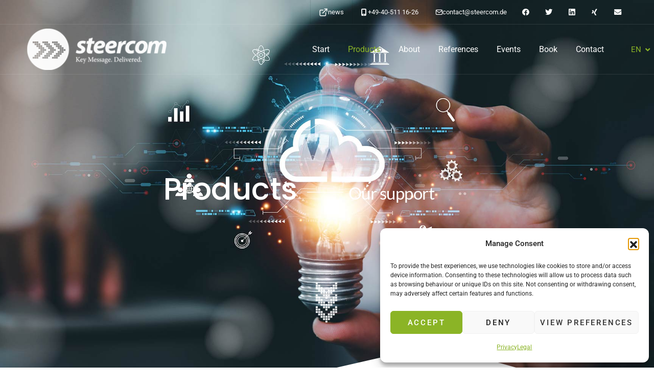

--- FILE ---
content_type: text/html; charset=UTF-8
request_url: https://steercom.com/products/
body_size: 43222
content:
<!DOCTYPE html>
<html lang="en-GB" class="no-js">
	<head>
		<!-- keywords -->
		<meta charset="UTF-8" />
		<!-- viewport -->
		<meta name="viewport" content="width=device-width, initial-scale=1, maximum-scale=1" />
		<!-- profile -->
		<link rel="profile" href="https://gmpg.org/xfn/11" />
		<meta name='robots' content='index, follow, max-image-preview:large, max-snippet:-1, max-video-preview:-1' />
<link rel="alternate" href="https://steercom.com/de/produkte/" hreflang="de" />
<link rel="alternate" href="https://steercom.com/products/" hreflang="en" />

	<!-- This site is optimized with the Yoast SEO plugin v26.6 - https://yoast.com/wordpress/plugins/seo/ -->
	<title>Products - steercom</title>
	<link rel="canonical" href="https://steercom.com/products/" />
	<meta property="og:locale" content="en_GB" />
	<meta property="og:locale:alternate" content="de_DE" />
	<meta property="og:type" content="article" />
	<meta property="og:title" content="Products - steercom" />
	<meta property="og:description" content="Products Our support steercom products Lead customers and teams better with arguments Sell your ideas. Make a point. In meetings, in presentations or eMails to people who are important to your business success. We show you how to find the best arguments and make them compelling towards your audience. Regardless the function you are in. [&hellip;]" />
	<meta property="og:url" content="https://steercom.com/products/" />
	<meta property="og:site_name" content="steercom" />
	<meta property="article:modified_time" content="2023-07-10T13:22:16+00:00" />
	<meta property="og:image" content="https://steercom.com/wp-content/uploads/2023/04/steercom_prod_pyramide.png" />
	<meta name="twitter:card" content="summary_large_image" />
	<meta name="twitter:label1" content="Estimated reading time" />
	<meta name="twitter:data1" content="8 minutes" />
	<script type="application/ld+json" class="yoast-schema-graph">{"@context":"https://schema.org","@graph":[{"@type":"WebPage","@id":"https://steercom.com/products/","url":"https://steercom.com/products/","name":"Products - steercom","isPartOf":{"@id":"https://steercom.com/#website"},"primaryImageOfPage":{"@id":"https://steercom.com/products/#primaryimage"},"image":{"@id":"https://steercom.com/products/#primaryimage"},"thumbnailUrl":"https://steercom.com/wp-content/uploads/2023/04/steercom_prod_pyramide.png","datePublished":"2023-05-08T13:46:07+00:00","dateModified":"2023-07-10T13:22:16+00:00","breadcrumb":{"@id":"https://steercom.com/products/#breadcrumb"},"inLanguage":"en-GB","potentialAction":[{"@type":"ReadAction","target":["https://steercom.com/products/"]}]},{"@type":"ImageObject","inLanguage":"en-GB","@id":"https://steercom.com/products/#primaryimage","url":"https://steercom.com/wp-content/uploads/2023/04/steercom_prod_pyramide.png","contentUrl":"https://steercom.com/wp-content/uploads/2023/04/steercom_prod_pyramide.png","width":1255,"height":1080},{"@type":"BreadcrumbList","@id":"https://steercom.com/products/#breadcrumb","itemListElement":[{"@type":"ListItem","position":1,"name":"Startseite","item":"https://steercom.com/"},{"@type":"ListItem","position":2,"name":"Products"}]},{"@type":"WebSite","@id":"https://steercom.com/#website","url":"https://steercom.com/","name":"steercom","description":"Key message. Delivered.","publisher":{"@id":"https://steercom.com/#organization"},"potentialAction":[{"@type":"SearchAction","target":{"@type":"EntryPoint","urlTemplate":"https://steercom.com/?s={search_term_string}"},"query-input":{"@type":"PropertyValueSpecification","valueRequired":true,"valueName":"search_term_string"}}],"inLanguage":"en-GB"},{"@type":"Organization","@id":"https://steercom.com/#organization","name":"steercom GmbH","url":"https://steercom.com/","logo":{"@type":"ImageObject","inLanguage":"en-GB","@id":"https://steercom.com/#/schema/logo/image/","url":"https://steercom.com/wp-content/uploads/2023/04/steercom_logo_color.svg","contentUrl":"https://steercom.com/wp-content/uploads/2023/04/steercom_logo_color.svg","width":465,"height":143,"caption":"steercom GmbH"},"image":{"@id":"https://steercom.com/#/schema/logo/image/"},"sameAs":["https://de.linkedin.com/company/steercom---key-message.-delivered","https://www.xing.com/pages/steercom-keymessage-delivered"]}]}</script>
	<!-- / Yoast SEO plugin. -->


<link rel='dns-prefetch' href='//www.googletagmanager.com' />
<link rel="alternate" type="application/rss+xml" title="steercom &raquo; Feed" href="https://steercom.com/feed/" />
<link rel="alternate" type="application/rss+xml" title="steercom &raquo; Comments Feed" href="https://steercom.com/comments/feed/" />
<link rel="alternate" title="oEmbed (JSON)" type="application/json+oembed" href="https://steercom.com/wp-json/oembed/1.0/embed?url=https%3A%2F%2Fsteercom.com%2Fproducts%2F&#038;lang=en" />
<link rel="alternate" title="oEmbed (XML)" type="text/xml+oembed" href="https://steercom.com/wp-json/oembed/1.0/embed?url=https%3A%2F%2Fsteercom.com%2Fproducts%2F&#038;format=xml&#038;lang=en" />
<style id='wp-img-auto-sizes-contain-inline-css' type='text/css'>
img:is([sizes=auto i],[sizes^="auto," i]){contain-intrinsic-size:3000px 1500px}
/*# sourceURL=wp-img-auto-sizes-contain-inline-css */
</style>
<link rel='stylesheet' id='themify-icons-css' href='https://steercom.com/wp-content/plugins/litho-addons/includes/assets/css/themify-icons.css?ver=1.6' type='text/css' media='all' />
<link rel='stylesheet' id='simple-line-icons-css' href='https://steercom.com/wp-content/plugins/litho-addons/includes/assets/css/simple-line-icons.css?ver=1.6' type='text/css' media='all' />
<link rel='stylesheet' id='et-line-icons-css' href='https://steercom.com/wp-content/plugins/litho-addons/includes/assets/css/et-line-icons.css?ver=1.6' type='text/css' media='all' />
<link rel='stylesheet' id='iconsmind-line-icons-css' href='https://steercom.com/wp-content/plugins/litho-addons/includes/assets/css/iconsmind-line.css?ver=1.6' type='text/css' media='all' />
<link rel='stylesheet' id='iconsmind-solid-icons-css' href='https://steercom.com/wp-content/plugins/litho-addons/includes/assets/css/iconsmind-solid.css?ver=1.6' type='text/css' media='all' />
<link rel='stylesheet' id='feather-icons-css' href='https://steercom.com/wp-content/plugins/litho-addons/includes/assets/css/feather-icons.css?ver=1.6' type='text/css' media='all' />
<style id='wp-emoji-styles-inline-css' type='text/css'>

	img.wp-smiley, img.emoji {
		display: inline !important;
		border: none !important;
		box-shadow: none !important;
		height: 1em !important;
		width: 1em !important;
		margin: 0 0.07em !important;
		vertical-align: -0.1em !important;
		background: none !important;
		padding: 0 !important;
	}
/*# sourceURL=wp-emoji-styles-inline-css */
</style>
<style id='classic-theme-styles-inline-css' type='text/css'>
/*! This file is auto-generated */
.wp-block-button__link{color:#fff;background-color:#32373c;border-radius:9999px;box-shadow:none;text-decoration:none;padding:calc(.667em + 2px) calc(1.333em + 2px);font-size:1.125em}.wp-block-file__button{background:#32373c;color:#fff;text-decoration:none}
/*# sourceURL=/wp-includes/css/classic-themes.min.css */
</style>
<style id='global-styles-inline-css' type='text/css'>
:root{--wp--preset--aspect-ratio--square: 1;--wp--preset--aspect-ratio--4-3: 4/3;--wp--preset--aspect-ratio--3-4: 3/4;--wp--preset--aspect-ratio--3-2: 3/2;--wp--preset--aspect-ratio--2-3: 2/3;--wp--preset--aspect-ratio--16-9: 16/9;--wp--preset--aspect-ratio--9-16: 9/16;--wp--preset--color--black: #000000;--wp--preset--color--cyan-bluish-gray: #abb8c3;--wp--preset--color--white: #FFF;--wp--preset--color--pale-pink: #f78da7;--wp--preset--color--vivid-red: #cf2e2e;--wp--preset--color--luminous-vivid-orange: #ff6900;--wp--preset--color--luminous-vivid-amber: #fcb900;--wp--preset--color--light-green-cyan: #7bdcb5;--wp--preset--color--vivid-green-cyan: #00d084;--wp--preset--color--pale-cyan-blue: #8ed1fc;--wp--preset--color--vivid-cyan-blue: #0693e3;--wp--preset--color--vivid-purple: #9b51e0;--wp--preset--color--primary: #fff;--wp--preset--color--secondary: #000;--wp--preset--color--dark-gray: #111;--wp--preset--color--light-gray: #767676;--wp--preset--gradient--vivid-cyan-blue-to-vivid-purple: linear-gradient(135deg,rgb(6,147,227) 0%,rgb(155,81,224) 100%);--wp--preset--gradient--light-green-cyan-to-vivid-green-cyan: linear-gradient(135deg,rgb(122,220,180) 0%,rgb(0,208,130) 100%);--wp--preset--gradient--luminous-vivid-amber-to-luminous-vivid-orange: linear-gradient(135deg,rgb(252,185,0) 0%,rgb(255,105,0) 100%);--wp--preset--gradient--luminous-vivid-orange-to-vivid-red: linear-gradient(135deg,rgb(255,105,0) 0%,rgb(207,46,46) 100%);--wp--preset--gradient--very-light-gray-to-cyan-bluish-gray: linear-gradient(135deg,rgb(238,238,238) 0%,rgb(169,184,195) 100%);--wp--preset--gradient--cool-to-warm-spectrum: linear-gradient(135deg,rgb(74,234,220) 0%,rgb(151,120,209) 20%,rgb(207,42,186) 40%,rgb(238,44,130) 60%,rgb(251,105,98) 80%,rgb(254,248,76) 100%);--wp--preset--gradient--blush-light-purple: linear-gradient(135deg,rgb(255,206,236) 0%,rgb(152,150,240) 100%);--wp--preset--gradient--blush-bordeaux: linear-gradient(135deg,rgb(254,205,165) 0%,rgb(254,45,45) 50%,rgb(107,0,62) 100%);--wp--preset--gradient--luminous-dusk: linear-gradient(135deg,rgb(255,203,112) 0%,rgb(199,81,192) 50%,rgb(65,88,208) 100%);--wp--preset--gradient--pale-ocean: linear-gradient(135deg,rgb(255,245,203) 0%,rgb(182,227,212) 50%,rgb(51,167,181) 100%);--wp--preset--gradient--electric-grass: linear-gradient(135deg,rgb(202,248,128) 0%,rgb(113,206,126) 100%);--wp--preset--gradient--midnight: linear-gradient(135deg,rgb(2,3,129) 0%,rgb(40,116,252) 100%);--wp--preset--font-size--small: 18px;--wp--preset--font-size--medium: 20px;--wp--preset--font-size--large: 24px;--wp--preset--font-size--x-large: 42px;--wp--preset--font-size--extra-small: 16px;--wp--preset--font-size--normal: 20px;--wp--preset--font-size--extra-large: 40px;--wp--preset--font-size--huge: 96px;--wp--preset--font-size--gigantic: 144px;--wp--preset--spacing--20: 0.44rem;--wp--preset--spacing--30: 0.67rem;--wp--preset--spacing--40: 1rem;--wp--preset--spacing--50: 1.5rem;--wp--preset--spacing--60: 2.25rem;--wp--preset--spacing--70: 3.38rem;--wp--preset--spacing--80: 5.06rem;--wp--preset--shadow--natural: 6px 6px 9px rgba(0, 0, 0, 0.2);--wp--preset--shadow--deep: 12px 12px 50px rgba(0, 0, 0, 0.4);--wp--preset--shadow--sharp: 6px 6px 0px rgba(0, 0, 0, 0.2);--wp--preset--shadow--outlined: 6px 6px 0px -3px rgb(255, 255, 255), 6px 6px rgb(0, 0, 0);--wp--preset--shadow--crisp: 6px 6px 0px rgb(0, 0, 0);}:where(.is-layout-flex){gap: 0.5em;}:where(.is-layout-grid){gap: 0.5em;}body .is-layout-flex{display: flex;}.is-layout-flex{flex-wrap: wrap;align-items: center;}.is-layout-flex > :is(*, div){margin: 0;}body .is-layout-grid{display: grid;}.is-layout-grid > :is(*, div){margin: 0;}:where(.wp-block-columns.is-layout-flex){gap: 2em;}:where(.wp-block-columns.is-layout-grid){gap: 2em;}:where(.wp-block-post-template.is-layout-flex){gap: 1.25em;}:where(.wp-block-post-template.is-layout-grid){gap: 1.25em;}.has-black-color{color: var(--wp--preset--color--black) !important;}.has-cyan-bluish-gray-color{color: var(--wp--preset--color--cyan-bluish-gray) !important;}.has-white-color{color: var(--wp--preset--color--white) !important;}.has-pale-pink-color{color: var(--wp--preset--color--pale-pink) !important;}.has-vivid-red-color{color: var(--wp--preset--color--vivid-red) !important;}.has-luminous-vivid-orange-color{color: var(--wp--preset--color--luminous-vivid-orange) !important;}.has-luminous-vivid-amber-color{color: var(--wp--preset--color--luminous-vivid-amber) !important;}.has-light-green-cyan-color{color: var(--wp--preset--color--light-green-cyan) !important;}.has-vivid-green-cyan-color{color: var(--wp--preset--color--vivid-green-cyan) !important;}.has-pale-cyan-blue-color{color: var(--wp--preset--color--pale-cyan-blue) !important;}.has-vivid-cyan-blue-color{color: var(--wp--preset--color--vivid-cyan-blue) !important;}.has-vivid-purple-color{color: var(--wp--preset--color--vivid-purple) !important;}.has-black-background-color{background-color: var(--wp--preset--color--black) !important;}.has-cyan-bluish-gray-background-color{background-color: var(--wp--preset--color--cyan-bluish-gray) !important;}.has-white-background-color{background-color: var(--wp--preset--color--white) !important;}.has-pale-pink-background-color{background-color: var(--wp--preset--color--pale-pink) !important;}.has-vivid-red-background-color{background-color: var(--wp--preset--color--vivid-red) !important;}.has-luminous-vivid-orange-background-color{background-color: var(--wp--preset--color--luminous-vivid-orange) !important;}.has-luminous-vivid-amber-background-color{background-color: var(--wp--preset--color--luminous-vivid-amber) !important;}.has-light-green-cyan-background-color{background-color: var(--wp--preset--color--light-green-cyan) !important;}.has-vivid-green-cyan-background-color{background-color: var(--wp--preset--color--vivid-green-cyan) !important;}.has-pale-cyan-blue-background-color{background-color: var(--wp--preset--color--pale-cyan-blue) !important;}.has-vivid-cyan-blue-background-color{background-color: var(--wp--preset--color--vivid-cyan-blue) !important;}.has-vivid-purple-background-color{background-color: var(--wp--preset--color--vivid-purple) !important;}.has-black-border-color{border-color: var(--wp--preset--color--black) !important;}.has-cyan-bluish-gray-border-color{border-color: var(--wp--preset--color--cyan-bluish-gray) !important;}.has-white-border-color{border-color: var(--wp--preset--color--white) !important;}.has-pale-pink-border-color{border-color: var(--wp--preset--color--pale-pink) !important;}.has-vivid-red-border-color{border-color: var(--wp--preset--color--vivid-red) !important;}.has-luminous-vivid-orange-border-color{border-color: var(--wp--preset--color--luminous-vivid-orange) !important;}.has-luminous-vivid-amber-border-color{border-color: var(--wp--preset--color--luminous-vivid-amber) !important;}.has-light-green-cyan-border-color{border-color: var(--wp--preset--color--light-green-cyan) !important;}.has-vivid-green-cyan-border-color{border-color: var(--wp--preset--color--vivid-green-cyan) !important;}.has-pale-cyan-blue-border-color{border-color: var(--wp--preset--color--pale-cyan-blue) !important;}.has-vivid-cyan-blue-border-color{border-color: var(--wp--preset--color--vivid-cyan-blue) !important;}.has-vivid-purple-border-color{border-color: var(--wp--preset--color--vivid-purple) !important;}.has-vivid-cyan-blue-to-vivid-purple-gradient-background{background: var(--wp--preset--gradient--vivid-cyan-blue-to-vivid-purple) !important;}.has-light-green-cyan-to-vivid-green-cyan-gradient-background{background: var(--wp--preset--gradient--light-green-cyan-to-vivid-green-cyan) !important;}.has-luminous-vivid-amber-to-luminous-vivid-orange-gradient-background{background: var(--wp--preset--gradient--luminous-vivid-amber-to-luminous-vivid-orange) !important;}.has-luminous-vivid-orange-to-vivid-red-gradient-background{background: var(--wp--preset--gradient--luminous-vivid-orange-to-vivid-red) !important;}.has-very-light-gray-to-cyan-bluish-gray-gradient-background{background: var(--wp--preset--gradient--very-light-gray-to-cyan-bluish-gray) !important;}.has-cool-to-warm-spectrum-gradient-background{background: var(--wp--preset--gradient--cool-to-warm-spectrum) !important;}.has-blush-light-purple-gradient-background{background: var(--wp--preset--gradient--blush-light-purple) !important;}.has-blush-bordeaux-gradient-background{background: var(--wp--preset--gradient--blush-bordeaux) !important;}.has-luminous-dusk-gradient-background{background: var(--wp--preset--gradient--luminous-dusk) !important;}.has-pale-ocean-gradient-background{background: var(--wp--preset--gradient--pale-ocean) !important;}.has-electric-grass-gradient-background{background: var(--wp--preset--gradient--electric-grass) !important;}.has-midnight-gradient-background{background: var(--wp--preset--gradient--midnight) !important;}.has-small-font-size{font-size: var(--wp--preset--font-size--small) !important;}.has-medium-font-size{font-size: var(--wp--preset--font-size--medium) !important;}.has-large-font-size{font-size: var(--wp--preset--font-size--large) !important;}.has-x-large-font-size{font-size: var(--wp--preset--font-size--x-large) !important;}
:where(.wp-block-post-template.is-layout-flex){gap: 1.25em;}:where(.wp-block-post-template.is-layout-grid){gap: 1.25em;}
:where(.wp-block-term-template.is-layout-flex){gap: 1.25em;}:where(.wp-block-term-template.is-layout-grid){gap: 1.25em;}
:where(.wp-block-columns.is-layout-flex){gap: 2em;}:where(.wp-block-columns.is-layout-grid){gap: 2em;}
:root :where(.wp-block-pullquote){font-size: 1.5em;line-height: 1.6;}
/*# sourceURL=global-styles-inline-css */
</style>
<link rel='stylesheet' id='contact-form-7-css' href='https://steercom.com/wp-content/plugins/contact-form-7/includes/css/styles.css?ver=6.1.4' type='text/css' media='all' />
<link rel='stylesheet' id='maincss-css' href='https://steercom.com/wp-content/plugins/math-captcha-for-elementor-forms//assets/css/main.css?ver=6.9' type='text/css' media='all' />
<link rel='stylesheet' id='cmplz-general-css' href='https://steercom.com/wp-content/plugins/complianz-gdpr/assets/css/cookieblocker.min.css?ver=1765821797' type='text/css' media='all' />
<link rel='stylesheet' id='bootstrap-css' href='https://steercom.com/wp-content/themes/litho/assets/css/bootstrap.min.css?ver=5.2.3' type='text/css' media='all' />
<link rel='stylesheet' id='swiper-css' href='https://steercom.com/wp-content/plugins/elementor/assets/lib/swiper/v8/css/swiper.min.css?ver=8.4.5' type='text/css' media='all' />
<link rel='stylesheet' id='elementor-icons-shared-0-css' href='https://steercom.com/wp-content/plugins/elementor/assets/lib/font-awesome/css/fontawesome.min.css?ver=5.15.3' type='text/css' media='all' />
<link rel='stylesheet' id='elementor-icons-fa-regular-css' href='https://steercom.com/wp-content/plugins/elementor/assets/lib/font-awesome/css/regular.min.css?ver=5.15.3' type='text/css' media='all' />
<link rel='stylesheet' id='elementor-icons-fa-brands-css' href='https://steercom.com/wp-content/plugins/elementor/assets/lib/font-awesome/css/brands.min.css?ver=5.15.3' type='text/css' media='all' />
<link rel='stylesheet' id='elementor-icons-fa-solid-css' href='https://steercom.com/wp-content/plugins/elementor/assets/lib/font-awesome/css/solid.min.css?ver=5.15.3' type='text/css' media='all' />
<link rel='stylesheet' id='justified-gallery-css' href='https://steercom.com/wp-content/themes/litho/assets/css/justified-gallery.min.css?ver=3.8.1' type='text/css' media='all' />
<link rel='stylesheet' id='mCustomScrollbar-css' href='https://steercom.com/wp-content/plugins/litho-addons/includes/assets/css/jquery.mCustomScrollbar.min.css?ver=3.1.5' type='text/css' media='all' />
<link rel='stylesheet' id='hover-animation-css' href='https://steercom.com/wp-content/plugins/litho-addons/assets/css/hover-min.css?ver=2.3.2' type='text/css' media='all' />
<link rel='stylesheet' id='font-awesome-css' href='https://steercom.com/wp-content/plugins/litho-addons/includes/assets/css/font-awesome.min.css?ver=6.2.1' type='text/css' media='all' />
<link rel='stylesheet' id='litho-style-css' href='https://steercom.com/wp-content/themes/litho/style.css?ver=1.2' type='text/css' media='all' />
<link rel='stylesheet' id='litho-responsive-css' href='https://steercom.com/wp-content/themes/litho/assets/css/responsive.css?ver=1.2' type='text/css' media='all' />
<style id='litho-responsive-inline-css' type='text/css'>
.blog-standard.blog-post-sticky .entry-title{text-transform:capitalize;}.blog-standard.blog-post-sticky .post-meta-wrapper .blog-like span.posts-like{display:inline-block;}.blog-standard.blog-post-sticky .post-meta-wrapper .comment-link span.comment-text{display:inline-block;}.error404 .btn{color:#000000!important;}.error404 .btn:hover{color:#81d742!important;}header a.logo-light img {width:250px;}header a.logo-dark img {width:250px;}.cookie-container .litho-cookie-policy-text{font-size:16px;}.cookie-container .litho-cookie-policy-text{line-height:20px;}.litho-cookie-policy-wrapper .cookie-container .btn{text-transform:uppercase}.litho-cookie-policy-wrapper .cookie-container .btn{background-color:#1a1a1a}.litho-cookie-policy-wrapper .cookie-container .btn:hover{background-color:#8bb426}.litho-cookie-policy-wrapper .cookie-container .btn{color:#ffffff}.litho-cookie-policy-wrapper .cookie-container .btn:hover{color:#ffffff}@media (max-width:1600px){.hamburger-menu-modern{width:60%;}}@media (max-width:1199px){.hamburger-menu-modern{width:70%;}.navbar-nav .nav-link,.navbar-expand-lg .navbar-nav .nav-link{margin:0 16px;}.hamburger-menu-half .litho-left-menu-wrap{height:calc(100vh - 330px);}}@media (min-width:1025px){.navbar-expand-lg .navbar-toggler{display:none;}.navbar-expand-lg .navbar-collapse{display:flex!important;flex-basis:auto;}.navbar-expand-lg .navbar-nav{flex-direction:row;}.navbar-expand-lg .elementor-widget-litho-mega-menu .toggle-menu-word{display:none;}.left-menu-modern .header-push-button{display:block;}}@media (max-width:1024px){.admin-bar .left-sidebar-wrapper .header-left-wrapper{margin-top:32px;}.admin-bar .left-sidebar-wrapper .header-left-wrapper .navbar-toggler{top:63px;}.admin-bar .left-menu-modern{margin-top:32px;}.admin-bar .left-menu-modern .navbar-toggler{top:63px;}.admin-bar[data-mobile-nav-style="modern"] .navbar-modern-inner .navbar-toggler,.admin-bar[data-mobile-nav-style="full-screen-menu"] .navbar-full-screen-menu-inner .navbar-toggler{right:25px;top:60px;}[data-mobile-nav-style=classic].navbar-collapse-show-after header .elementor-section,[data-mobile-nav-style=classic].navbar-collapse-show-after header .elementor-widget,[data-mobile-nav-style=classic].navbar-collapse-show-after header .elementor-widget-container,[data-mobile-nav-style=classic].navbar-collapse-show-after header .elementor-widget-wrap,[data-mobile-nav-style=classic].navbar-collapse-show-after header .elementor-column,[data-mobile-nav-style=classic].navbar-collapse-show-after header .elementor-column-wrap,[data-mobile-nav-style=classic].navbar-collapse-show-after header .elementor-section .elementor-container,[data-mobile-nav-style=classic].navbar-collapse-show-after header .elementor-section.elementor-section-stretched,[data-mobile-nav-style=classic].navbar-collapse-show header .elementor-section,[data-mobile-nav-style=classic].navbar-collapse-show header .elementor-widget,[data-mobile-nav-style=classic].navbar-collapse-show header .elementor-widget-container,[data-mobile-nav-style=classic].navbar-collapse-show header .elementor-widget-wrap,[data-mobile-nav-style=classic].navbar-collapse-show header .elementor-column,[data-mobile-nav-style=classic].navbar-collapse-show header .elementor-column-wrap,[data-mobile-nav-style=classic].navbar-collapse-show header .elementor-section .elementor-container,[data-mobile-nav-style=classic].navbar-collapse-show header .elementor-section.elementor-section-stretched{position:inherit !important;}.navbar-expand-lg .navbar-collapse.collapse:not(.show){display:none !important;}.navbar-expand-lg .navbar-collapse{display:inline !important;display:inline !important;-ms-flex-preferred-size:inherit !important;flex-basis:inherit !important;}[data-mobile-nav-style=classic] .navbar-expand-lg .navbar-collapse{width:100% !important}.navbar-expand-lg .navbar-nav{-ms-flex-direction:column !important;flex-direction:column !important;}.header-with-mini-header .header-common-wrapper.standard{margin-top:0;}.admin-bar.navbar-collapse-show[data-mobile-nav-style=classic] .sticky .header-common-wrapper {top:32px !important;}.push-button:hover{opacity:1;}.shrink-nav .navbar-toggler{transition-duration:0.5s;-webkit-transition-duration:0.5s;-moz-transition-duration:0.5s;-ms-transition-duration:0.5s;-o-transition-duration:0.5s;}.sticky .shrink-nav .navbar-toggler{margin:25px 0 23px 0;}.sticky .shrink-nav.navbar-nav .nav-link,.sticky .shrink-nav.navbar-expand-lg .navbar-nav .nav-link{padding:9px 40px;}header .default-logo,header .alt-logo{display:none;}header .navbar-brand .mobile-logo{visibility:visible;opacity:1;width:auto;}.search-form-wrapper .search-form-icon{color:#232323;padding:5px 0 5px 5px;}.search-form-wrapper .search-form-icon .elementor-icon,header .social-icons-wrapper ul li a.elementor-social-icon i{color:#232323;}.search-form-wrapper .search-form-icon:hover .elementor-icon{color:rgba(0,0,0,0.6);}.litho-top-cart-wrapper .litho-cart-top-counter i{color:#232323;}.litho-top-cart-wrapper:hover .litho-cart-top-counter i{color:rgba(0,0,0,0.6);}.push-button span{background-color:#232323;}.navbar-toggler{margin:30px 0 28px 0;padding:0;font-size:24px;width:22px;height:14px;display:inline-block !important;position:relative;border:none;vertical-align:middle;border-radius:0;}.navbar-toggler-line{background:#232323;height:2px;width:22px;content:"";display:block;border-radius:0;position:absolute;left:0;right:0;margin-left:auto;margin-right:auto;-webkit-transform:rotate(0deg);-moz-transform:rotate(0deg);-o-transform:rotate(0deg);transform:rotate(0deg);-webkit-transition:.25s ease-in-out;-moz-transition:.25s ease-in-out;-o-transition:.25s ease-in-out;transition:.25s ease-in-out;}.navbar-toggler-line:nth-child(1){top:0px;width:14px;}.navbar-toggler-line:nth-child(2),.navbar-toggler-line:nth-child(3){top:6px;}.navbar-toggler-line:nth-child(4){top:12px;width:14px;}.navbar-collapse-show .navbar-toggler-line:nth-child(1){top:7px;width:0%;}.navbar-collapse-show .navbar-toggler-line:nth-child(2){-webkit-transform:rotate(45deg);-moz-transform:rotate(45deg);-o-transform:rotate(45deg);-ms-transform:rotate(45deg);transform:rotate(45deg);}.navbar-collapse-show .navbar-toggler-line:nth-child(3){-webkit-transform:rotate(-45deg);-moz-transform:rotate(-45deg);-o-transform:rotate(-45deg);-ms-transform:rotate(-45deg);transform:rotate(-45deg);}.navbar-collapse-show .navbar-toggler-line:nth-child(4){top:7px;width:0%;}.dropdown-toggle:after,.simple-dropdown .sub-menu li .dropdown-toggle{display:none;}.navbar-collapse {left:0 !important;position:absolute;top:calc(100% - 1px);left:0;width:100vw;background:#fff;overflow:hidden;box-shadow:0 20px 15px 0 rgba(23,23,23,.05);max-height:calc(100vh - 70px);}.header-with-mini-header .navbar-collapse{max-height:calc(100vh - 120px);}.navbar-collapse.show {overflow-y:auto !important;}.admin-bar .navbar-collapse{max-height:calc(100vh - 116px);}.header-common-wrapper{background-color:#fff;}.navbar-nav{padding:15px 0 25px;text-align:left;}.nav-item.dropdown.megamenu{position:relative;}.navbar-nav .nav-link,.navbar-expand-lg .navbar-nav .nav-link{font-size:15px;color:#232323;padding:9px 40px;font-weight:500;margin:0;display:block;}.navbar-nav .nav-link:hover,.navbar-expand-lg .navbar-nav .nav-link:hover,.navbar-nav .open > .nav-link,.navbar-expand-lg .navbar-nav .open > .nav-link,.navbar-nav .current-menu-ancestor > .nav-link,.navbar-nav .current-menu-item > .nav-link{color:rgba(0,0,0,0.6);}.nav-item > .dropdown-toggle{display:block;width:48px;height:48px;right:27px;position:absolute;top:0;text-align:center;line-height:50px;}.nav-item.show > .dropdown-toggle,.nav-item > .dropdown-toggle.show{-ms-transform:rotate(-180deg);-webkit-transform:rotate(-180deg);transform:rotate(-180deg);}.nav-item.dropdown.megamenu .menu-back-div,header .sub-menu,.simple-dropdown .sub-menu{width:100% !important;background-color:#f7f7f7;padding:30px 40px 30px;box-shadow:none;-moz-box-shadow:none;-webkit-box-shadow:none;border-radius:0;border:0;left:0 !important;position:initial !important;}.nav-item.dropdown.megamenu .menu-back-div{display:none;}.nav-item.dropdown.megamenu.show .menu-back-div,.nav-item.dropdown.megamenu .menu-back-div.show{display:block;}.dropdown.open > .sub-menu,.dropdown.open > .dropdown-menu{display:none}.dropdown.show > .sub-menu,.dropdown.show > .dropdown-menu,.dropdown > .sub-menu.show,.dropdown > .dropdown-menu.show{display:block;}.simple-dropdown .sub-menu{display:none;}.simple-dropdown .sub-menu li{padding:0;}.nav-item.dropdown.simple-dropdown .dropdown-menu > .dropdown{margin-bottom:20px;}.nav-item.dropdown.simple-dropdown .dropdown-menu > li ~ .dropdown{margin-top:20px;}.nav-item.dropdown.simple-dropdown .dropdown-menu > .dropdown:last-child,.nav-item.dropdown.simple-dropdown .dropdown-menu > .menu-item:last-child{margin-bottom:0;}.nav-item.dropdown.simple-dropdown .dropdown-menu > .dropdown > a{color:#232323;margin:15px 0 7px 0;font-size:14px;font-weight:500;line-height:normal;}.nav-item.dropdown.simple-dropdown .dropdown-menu > .menu-item > a{padding:3px 15px 3px;margin-top:0;font-size:14px;margin-bottom:7px;line-height:inherit;color:#232323;}.dropdown-menu.megamenu-content li a,.simple-dropdown .sub-menu a,.nav-item.dropdown.simple-dropdown .dropdown-menu > .dropdown.menu-item ul li a{font-weight:400;}.nav-item.dropdown.simple-dropdown .dropdown-menu > .dropdown.menu-item a{line-height:normal;}.nav-item.dropdown.simple-dropdown .dropdown-menu > .dropdown.menu-item ul li a{color:#828282;}.nav-item.dropdown.simple-dropdown .dropdown-menu .dropdown .dropdown-menu{margin:0 0 5px;left:0;top:0;padding:0;}.simple-dropdown .sub-menu li .handler{display:none;}.dropdown > .sub-menu .sub-menu{display:block;}.navbar-nav-clone{padding-bottom:0}.navbar-nav-clone + ul{padding-top:0;}.nav-item.dropdown.simple-dropdown .dropdown-menu > .dropdown.menu-item > ul li ul{padding-left:15px;}.hamburger-menu-modern .litho-left-menu li a{font-size:30px;line-height:38px;}.hamburger-menu-modern{width:45%;}.hamburger-menu-modern .full-screen,.hamburger-menu-wrapper .hamburger-menu .full-screen{height:100vh !important;}.left-sidebar-wrapper{padding-left:0;}.left-sidebar-wrapper .left-sidebar-wrapper header.site-header{left:-290px;height:100%;top:0;padding-top:60px;-webkit-box-align:start;-ms-flex-align:start;align-items:start;-webkit-transition-duration:.3s;-moz-transition-duration:.3s;-ms-ransition-duration:.3s;-o-transition-duration:.3s;transition-duration:.3s;}.left-sidebar-wrapper .header-left-wrapper{position:fixed;left:0;top:0;text-align:left!important;width:100%;z-index:9;height:auto;}.left-sidebar-wrapper .header-left-wrapper .navbar-toggler{position:fixed;right:40px;top:31px;margin:0;}.litho-left-menu-wrapper,.navbar-expand-lg .litho-left-menu-wrapper.navbar-collapse,.navbar-expand-lg .litho-left-menu-wrapper.navbar-collapse.collapse:not(.show),.navbar-collapse-show .litho-left-menu-wrapper,.navbar-collapse-show .navbar-expand-lg .litho-left-menu-wrapper.navbar-collapse,.navbar-collapse-show .navbar-expand-lg .litho-left-menu-wrapper.navbar-collapse.collapse:not(.show){padding:0;left:0 !important;overflow:visible;height:auto !important;top:0;width:100%;position:relative;display:block !important;box-shadow:0 0 0 0 rgba(23,23,23,.05);max-height:100%;background-color:transparent;}.left-menu-classic-section{left:-290px !important;z-index:-1;overflow:visible;height:100%;top:0;width:290px;position:fixed;display:block !important;background-color:#fff;transition:all .3s ease-in-out;-moz-transition:all .3s ease-in-out;-webkit-transition:all .3s ease-in-out;-ms-transition:all .3s ease-in-out;-o-transition:all .3s ease-in-out;}.navbar-collapse-show .litho-left-menu-wrapper,.navbar-collapse-show .navbar-expand-lg .litho-left-menu-wrapper.navbar-collapse,.navbar-collapse-show .navbar-expand-lg .litho-left-menu-wrapper.navbar-collapse.collapse:not(.show){left:0 !important;}.left-sidebar-wrapper header.site-header{left:-290px;}.navbar-collapse-show .left-menu-classic-section,.navbar-collapse-show .left-sidebar-wrapper header.site-header{left:0 !important;}.navbar-collapse-show .left-menu-classic-section > div{overflow-y:auto;height:100%;}.header-left-wrapper{overflow-y:visible;}.left-menu-modern.header-left-wrapper{border-bottom:0;padding:0;}.left-menu-modern .social-icons-wrapper li{margin:0 7px;width:auto;}.left-menu-modern{height:auto;width:100%;display:block;}.show-menu .left-menu-modern .hamburger-menu{left:0;}.header-left-wrapper .hamburger-menu-wrapper .litho-left-menu-wrap{height:calc(100vh - 100px);}.page-wrapper{padding-left:0;}.hamburger-menu-wrapper .litho-left-menu .menu-toggle:before,.hamburger-menu-wrapper .litho-left-menu .menu-toggle:after{top:16px;}.hamburger-menu-half{width:60%;}.navbar-expand-lg.navbar-default .navbar-nav .page_item > a,.navbar-expand-lg.navbar-default .navbar-nav > .menu-item > a{padding:9px 15px;margin:0;font-size:15px;}.navbar-expand-lg.navbar-default .accordion-menu{position:inherit;}.navbar-default .navbar-nav .menu-item .sub-menu li.current-menu-parent:before,.navbar-default .navbar-nav .menu-item .sub-menu li.current-menu-ancestor:before{display:none;font-family:"Font Awesome 5 Free";font-weight:900;content:"\f105";position:absolute;right:25px;top:10px;}.navbar-default .navbar-nav li.current-menu-parent:before,.navbar-default .navbar-nav li.current-menu-ancestor:before{font-family:"Font Awesome 5 Free";font-weight:900;content:"\f105";position:absolute;right:25px;top:10px;padding:5px 10px;-ms-transform:rotate(90deg);-webkit-transform:rotate(90deg);transform:rotate(90deg);right:15px;top:5px;}.navbar-default .navbar-nav li.current-menu-parent.active:before,.navbar-default .navbar-nav li.current-menu-ancestor.active:before{-ms-transform:rotate(-90deg);-webkit-transform:rotate(-90deg);transform:rotate(-90deg);}.navbar-expand-lg.navbar-default .navbar-nav .menu-item:hover > .sub-menu{display:block;}.navbar-default .navbar-nav li.current-menu-parent.active .sub-menu,.navbar-default .navbar-nav li.current-menu-ancestor.active .sub-menu{display:block;}.navbar-expand-lg.navbar-default .navbar-nav .menu-item .sub-menu li a{padding:10px 0;font-size:14px;}.navbar-expand-lg.navbar-default .navbar-nav .menu-item .sub-menu{left:0;top:0;}.navbar-expand-lg.navbar-default .navbar-nav .menu-item .sub-menu li > .sub-menu{padding:5px 20px 0;padding-bottom:5px;}.navbar-expand-lg.navbar-default .navbar-nav .menu-item .sub-menu{display:block;}.navbar-default .navbar-nav .menu-item .sub-menu li.menu-item-has-children::before{display:none;}.navbar-expand-lg.navbar-default .navbar-nav .page_item .children{display:block;}.navbar-expand-lg.navbar-default .navbar-nav .page_item > .children{background-color:#f7f7f7;left:0;width:100%;margin:0;box-shadow:0 0 0 rgba(0,0,0,0.1);-moz-box-shadow:0 0 0 rgba(0,0,0,0.1);-webkit-box-shadow:0 0 0 rgba(0,0,0,0.1);border-radius:0;border:0;position:inherit;}.navbar-expand-lg.navbar-default .navbar-nav .page_item > .children li .children{left:0;top:0;padding:10px 0 0;}.navbar-expand-lg.navbar-default .navbar-nav .page_item > .children li .children li{padding-left:15px;padding-right:15px;}.navbar-expand-lg.navbar-default .navbar-nav .page_item > .children li.page_item_has_children::before,.navbar-default .navbar-nav li.current-menu-parent::before,.navbar-default .navbar-nav li.current-menu-ancestor::before{display:none;}.navbar-expand-lg.navbar-default .navbar-nav .menu-item .sub-menu li.current-menu-ancestor > a{color:#232323;}.navbar-expand-lg.navbar-default .navbar-toggler{margin:22px 0 28px 0;}[data-mobile-nav-style=modern] .page-layout,[data-mobile-nav-style=modern] .box-layout{background-color:#fff;}[data-mobile-nav-style=modern] header .navbar-collapse{display:none !important;}[data-mobile-nav-style=modern] .navbar-modern-inner .navbar-nav{width:100%;padding:0;}[data-mobile-nav-style=modern] .navbar-modern-inner .navbar-collapse.show{height:100%;}[data-mobile-nav-style=modern] .navbar-modern-inner .navbar-toggler-line{background-color:#fff;}[data-mobile-nav-style=modern] .navbar-modern-inner .nav-item a,[data-mobile-nav-style=modern] .navbar-modern-inner .nav-item i,[data-mobile-nav-style=modern] .navbar-modern-inner .simple-dropdown .dropdown-menu .dropdown a.active,[data-mobile-nav-style=modern] .navbar-modern-inner .nav-item.dropdown.simple-dropdown .dropdown-menu > .dropdown > a,[data-mobile-nav-style=modern] .navbar-modern-inner .nav-item.dropdown.simple-dropdown .dropdown-menu .dropdown a,[data-mobile-nav-style=modern] .navbar-modern-inner .nav-item.dropdown.simple-dropdown .dropdown-menu > .menu-item > a{color:#fff;display:inline-block;right:0;font-size:17px;font-weight:500;padding:.5rem 0;}[data-mobile-nav-style=modern] .navbar-modern-inner .simple-dropdown .dropdown-menu .current-menu-item > a{text-decoration:underline;}[data-mobile-nav-style=modern] .navbar-modern-inner .nav-item i{font-size:14px;}[data-mobile-nav-style=modern] .navbar-modern-inner .nav-item i.dropdown-toggle{font-size:17px;font-weight:600;padding:0;}[data-mobile-nav-style=modern] .navbar-modern-inner .nav-item .megamenu-content h5{font-size:15px;font-weight:500;color:#fff;opacity:.7;margin-top:0;}[data-mobile-nav-style=modern] .navbar-modern-inner .nav-item .megamenu-content a,[data-mobile-nav-style=modern] .navbar-modern-inner .nav-item.dropdown.simple-dropdown .dropdown-menu > .dropdown > a{font-size:13px;padding:0}[data-mobile-nav-style=modern] .navbar-modern-inner .nav-item.dropdown.megamenu .menu-back-div{color:#fff;position:inherit !important;margin-bottom:15px !important;margin-top:6px;padding:0 !important;right:0;}[data-mobile-nav-style=modern] .navbar-modern-inner .nav-item.dropdown.megamenu .menu-back-div ul{padding:0;list-style:none;}[data-mobile-nav-style=modern] .navbar-modern-inner .dropdown-menu.megamenu-content li,[data-mobile-nav-style=modern] .navbar-modern-inner .nav-item.dropdown.simple-dropdown .dropdown-menu .dropdown .dropdown-menu {line-height:normal;padding-bottom:10px;font-size:15px;background-color:transparent;}[data-mobile-nav-style=modern] .navbar-modern-inner .nav-item.dropdown.megamenu .menu-back-div,[data-mobile-nav-style=modern] .navbar-modern-inner .simple-dropdown > .dropdown-menu{border-radius:0;background-color:transparent;transform:translate3d(0,0,0px) !important;position:inherit !important;padding:8px 15px !important;margin-bottom:0 !important}[data-mobile-nav-style=modern] .navbar-modern-inner .nav-item.dropdown.megamenu .menu-back-div .elementor-column ul{margin-bottom:20px;}[data-mobile-nav-style=modern] .navbar-modern-inner .nav-item.dropdown.simple-dropdown .dropdown-menu > .dropdown{margin-bottom:0;}[data-mobile-nav-style=modern] .navbar-modern-inner .simple-dropdown > .dropdown-menu{padding-top:14px !important;padding-bottom:0 !important;}[data-mobile-nav-style=modern] .navbar-modern-inner .simple-dropdown > .dropdown-menu li:last-child > ul{margin-bottom:0 !important;}[data-mobile-nav-style=modern] .navbar-modern-inner .nav-item.dropdown.simple-dropdown .dropdown-menu .dropdown .dropdown-menu li{padding:0;}[data-mobile-nav-style=modern] .navbar-modern-inner .nav-item.dropdown.simple-dropdown .dropdown-menu .dropdown .dropdown-menu{margin-bottom:5px;}[data-mobile-nav-style=modern] .navbar-modern-inner .nav-item.dropdown.simple-dropdown .dropdown-menu .dropdown > a,[data-mobile-nav-style=modern] .navbar-modern-inner .nav-item.dropdown.simple-dropdown .dropdown-menu > .menu-item > a,[data-mobile-nav-style=modern] .navbar-modern-inner .nav-item.dropdown.simple-dropdown .dropdown-menu > .menu-item > ul.sub-menu.dropdown-menu > li.menu-item-has-children > a{opacity:.7;font-size:14px;margin-bottom:10px;margin-top:0;padding:0;}[data-mobile-nav-style=modern] .navbar-modern-inner .nav-item.dropdown.simple-dropdown .dropdown-menu .dropdown > .dropdown-toggle-clone,[data-mobile-nav-style=modern] .navbar-modern-inner .nav-item.dropdown.simple-dropdown .dropdown-menu .dropdown .dropdown-menu li .dropdown-toggle-clone{display:none;}[data-mobile-nav-style=modern] .navbar-modern-inner .nav-item.dropdown.simple-dropdown .dropdown-menu .dropdown .dropdown-menu li > a,[data-mobile-nav-style=modern] .navbar-modern-inner .nav-item.dropdown.simple-dropdown .dropdown-menu .dropdown .dropdown-menu li.menu-item-has-children > a{margin-bottom:10px;font-size:13px;color:#fff;opacity:1;}[data-mobile-nav-style=modern] .navbar-modern-inner .simple-dropdown .dropdown-menu .dropdown:hover > a,[data-mobile-nav-style=modern] .navbar-modern-inner .simple-dropdown .dropdown-menu .dropdown a:hover,[data-mobile-nav-style=modern] .navbar-modern-inner .simple-dropdown .dropdown-menu .dropdown a.active,[data-mobile-nav-style=modern] .navbar-modern-inner .simple-dropdown .dropdown-menu .dropdown a:focus,[data-mobile-nav-style=modern] .navbar-modern-inner .simple-dropdown .dropdown-menu .dropdown.active > a,[data-mobile-nav-style=modern] .navbar-modern-inner .simple-dropdown .dropdown-menu .current-menu-item > a,[data-mobile-nav-style=modern] .navbar-modern-inner .nav-item.dropdown.simple-dropdown .dropdown-menu .dropdown .dropdown-menu li.current-menu-item > a,[data-mobile-nav-style=modern] .navbar-modern-inner .dropdown-menu.megamenu-content li.current-menu-item > a,[data-mobile-nav-style=modern] .navbar-modern-inner .dropdown-menu.megamenu-content li.current_page_item > a{color:rgba(255,255,255,0.6);}[data-mobile-nav-style=modern] .navbar-modern-inner .mCustomScrollBox{height:auto;width:100%;}[data-mobile-nav-style=modern] .navbar-modern-inner .nav-item.dropdown.simple-dropdown .dropdown-menu .dropdown a{padding:0;}[data-mobile-nav-style=modern] .navbar-modern-inner .simple-dropdown .dropdown-menu .dropdown a .dropdown-toggle{display:none;right:13px;top:4px;transform:translateY(0);-webkit-transform:translateY(0);-moz-transform:translateY(0);-o-transform:translateY(0);-ms-transform:translateY(0);}[data-mobile-nav-style=modern] .navbar-modern-inner .dropdown-menu.megamenu-content li.active a,[data-mobile-nav-style=modern] .navbar-modern-inner .dropdown-menu.megamenu-content li a:hover{color:rgba(255,255,255,0.6);}.navbar-collapse-show[data-mobile-nav-style=modern]{overflow:hidden;padding-top:0;}[data-mobile-nav-style=modern] .navbar-modern-inner{opacity:0;visibility:hidden;overflow:visible !important;width:70vw;height:100vh !important;position:fixed;top:0;right:-40vw;z-index:90;display:-ms-flexbox !important;display:-webkit-box !important;display:flex !important;-webkit-box-pack:center;-ms-flex-pack:center;justify-content:center;-webkit-transition-duration:0.65s;transition-duration:0.65s;-webkit-transition-timing-function:cubic-bezier(0.23,1,0.32,1);transition-timing-function:cubic-bezier(0.23,1,0.32,1);-webkit-transform:translate3d(25vw,0,0);transform:translate3d(25vw,0,0);}.navbar-collapse-show[data-mobile-nav-style=modern] .navbar-modern-inner{right:0;opacity:1;visibility:visible !important;display:-ms-flexbox !important;display:-webkit-box !important;display:flex !important;-webkit-transition-delay:0.1s;transition-delay:0.1s;-webkit-transform:translate3d(0,0,0);transform:translate3d(0,0,0);}[data-mobile-nav-style=modern] .navbar-show-modern-bg{display:inline-block;width:100vw;height:100vh;position:fixed;top:0;left:0;z-index:-1;opacity:0;background-image:linear-gradient(to right top,#0039e3,#4132e0,#5e28dd,#741bd9,#8600d4);-webkit-transform:scale(1.75);transform:scale(1.75);transition:opacity .3s,-webkit-transform .3s;transition:opacity .3s,transform .3s;transition:opacity .3s,transform .3s,-webkit-transform .3s;-webkit-transition-delay:0.4s;-o-transition-delay:0.4s;transition-delay:0.4s;}.navbar-collapse-show[data-mobile-nav-style=modern] .navbar-show-modern-bg{-webkit-transform:scale(1);transform:scale(1);opacity:1;-webkit-transition-delay:0s;-o-transition-delay:0s;transition-delay:0s;}[data-mobile-nav-style=modern] .navbar,[data-mobile-nav-style=modern] .sticky.header-appear .header-reverse-scroll,[data-mobile-nav-style=modern] header .top-bar + .navbar.fixed-top{-webkit-transition-duration:0.75s;-moz-transition-duration:0.75s;-ms-transition-duration:0.75s;-o-transition-duration:0.75s;transition-duration:0.75s;}[data-mobile-nav-style=modern] .navbar,[data-mobile-nav-style=modern] .page-layout,[data-mobile-nav-style=modern] .box-layout,[data-mobile-nav-style=modern] .top-bar,[data-mobile-nav-style=modern] footer{-webkit-transition:all 0.3s,-webkit-transform 0.75s cubic-bezier(0.23,1,0.32,1);transition:all 0.3s,-webkit-transform 0.75s cubic-bezier(0.23,1,0.32,1);transition:transform 0.75s cubic-bezier(0.23,1,0.32,1),all 0.3s;transition:transform 0.75s cubic-bezier(0.23,1,0.32,1),all 0.3s,-webkit-transform 0.75s cubic-bezier(0.23,1,0.32,1);}.navbar-collapse-show[data-mobile-nav-style=modern] .navbar,.navbar-collapse-show[data-mobile-nav-style=modern] .page-layout,.navbar-collapse-show[data-mobile-nav-style=modern] .box-layout,.navbar-collapse-show[data-mobile-nav-style=modern] .top-bar,.navbar-collapse-show[data-mobile-nav-style=modern] footer{-webkit-transform:translate3d(-70vw,0,0);transform:translate3d(-70vw,0,0);}[data-mobile-nav-style=modern] .navbar-modern-inner .navbar-toggler{position:absolute;right:35px;top:35px;margin:0;}[data-mobile-nav-style=modern] .navbar-modern-inner .navbar-collapse{position:static;left:0;top:0;width:100%;height:100%;background:transparent;padding:100px 12vw;box-shadow:none;max-height:100%;display:flex !important;-ms-flex-pack:center!important;justify-content:center!important;}.navbar-collapse-show[data-mobile-nav-trigger-alignment=left][data-mobile-nav-style=modern] .navbar-modern-inner .navbar-toggler .navbar-collapse-show[data-mobile-nav-trigger-alignment=left][data-mobile-nav-style=modern] .navbar{position:absolute;}.navbar-collapse-show[data-mobile-nav-trigger-alignment=left][data-mobile-nav-style=modern] .navbar,.navbar-collapse-show[data-mobile-nav-trigger-alignment=left][data-mobile-nav-style=modern] .page-layout,.navbar-collapse-show[data-mobile-nav-trigger-alignment=left][data-mobile-nav-style=modern] .box-layout,.navbar-collapse-show[data-mobile-nav-trigger-alignment=left][data-mobile-nav-style=modern] .top-bar,.navbar-collapse-show[data-mobile-nav-trigger-alignment=left][data-mobile-nav-style=modern] footer{-webkit-transform:translate3d(80vw,0,0);transform:translate3d(80vw,0,0);}[data-mobile-nav-trigger-alignment=left] .navbar-modern-inner{width:80vw;right:inherit;left:-30vw;-webkit-transform:translate3d(-25vw,0,0);transform:translate3d(-25vw,0,0);}.navbar-collapse-show[data-mobile-nav-trigger-alignment=left] .navbar-modern-inner{left:0;right:inherit;}[data-mobile-nav-trigger-alignment=left] .navbar-modern-inner .navbar-collapse{right:0;left:inherit;padding-right:10vw;padding-left:10vw;}[data-mobile-nav-trigger-alignment=left][data-mobile-nav-style=modern] .parallax{background-attachment:scroll !important;}[data-mobile-nav-style=modern] .navbar-nav > .nav-item{border-bottom:1px solid rgba(255,255,255,.1);padding-top:10px;padding-bottom:12px;}[data-mobile-nav-style=modern] .navbar-nav > .nav-item:last-child{border-bottom:0;}[data-mobile-nav-style=modern] .nav-item > .dropdown-toggle{top:7px;}[data-mobile-nav-style=modern] .navbar-nav > .nav-item.current-menu-ancestor > a{color:rgba(255,255,255,0.6);}[data-mobile-nav-trigger-alignment=right][data-mobile-nav-style=modern] .navbar-modern-inner .navbar-toggler{display:none;}.navbar-collapse-show[data-mobile-nav-style=full-screen-menu]{overflow:hidden;}.navbar-collapse-show[data-mobile-nav-style=full-screen-menu] .navbar .navbar-nav{padding:0;}[data-mobile-nav-style=full-screen-menu] .navbar-full-screen-menu-inner{background-image:linear-gradient(to right top,#0039e3,#4132e0,#5e28dd,#741bd9,#8600d4);visibility:hidden;overflow:hidden !important;width:100vw;height:100vh !important;position:fixed;top:-100vh;left:0;z-index:9999;display:-ms-flexbox !important;display:-webkit-box !important;display:flex !important;-webkit-box-pack:center;-ms-flex-pack:center;justify-content:center;-webkit-transition:all 0.4s ease-ou;transition:all 0.4s ease-out;-webkit-transition-delay:0.6s;transition-delay:0.6s;}.navbar-collapse-show[data-mobile-nav-style=full-screen-menu] .navbar-full-screen-menu-inner{height:100vh !important;top:0;visibility:visible !important;-webkit-transition:all 0.2s ease-in;transition:all 0.2s ease-in;-webkit-transition-delay:0.20s;transition-delay:0.20s;}[data-mobile-nav-style=full-screen-menu] .navbar-full-screen-menu-inner .navbar-collapse{position:inherit;left:0;top:0;width:100%;height:100%;padding:100px 0;max-height:100%;box-shadow:none;background:transparent;display:-ms-flexbox !important;display:-webkit-box !important;display:flex !important;-ms-flex-pack:center!important;justify-content:center!important;-webkit-overflow-scrolling:touch;}[data-mobile-nav-style=full-screen-menu] .navbar-full-screen-menu-inner .navbar-nav{padding:0;}[data-mobile-nav-style=full-screen-menu] .navbar-modern-inner .nav-item.dropdown.megamenu .menu-back-div .elementor-column ul{margin-bottom:20px;}[data-mobile-nav-style=full-screen-menu] .navbar-full-screen-menu-inner .nav-item.dropdown.megamenu .menu-back-div,[data-mobile-nav-style=full-screen-menu] .navbar-full-screen-menu-inner .simple-dropdown > .dropdown-menu{border-radius:0;background-color:transparent;transform:translate3d(0,0,0px) !important;position:inherit !important;padding:8px 15px !important;margin-bottom:0 !important;margin-top:6px;}[data-mobile-nav-style=full-screen-menu] .navbar-full-screen-menu-inner .mCustomScrollBox{height:auto;width:80%;}[data-mobile-nav-style=full-screen-menu] .navbar-full-screen-menu-inner .nav-item a,[data-mobile-nav-style=full-screen-menu] .navbar-full-screen-menu-inner .nav-item i,[data-mobile-nav-style=full-screen-menu] .navbar-full-screen-menu-inner .nav-item.dropdown.simple-dropdown .dropdown-menu > .dropdown > a{color:#fff;font-size:17px;font-weight:500;padding:.5rem 0;}[data-mobile-nav-style=full-screen-menu] .navbar-full-screen-menu-inner .nav-item i{padding:0;font-size:14px;}[data-mobile-nav-style=full-screen-menu] .navbar-full-screen-menu-inner .megamenu-content h5{font-size:15px;font-weight:500;color:#fff;opacity:.7;margin-top:0;}[data-mobile-nav-style=full-screen-menu] .navbar-full-screen-menu-inner .nav-item.dropdown.megamenu .menu-back-div{color:#fff;line-height:normal;padding-bottom:5px;font-size:15px;}[data-mobile-nav-style=full-screen-menu] .navbar-full-screen-menu-inner .dropdown-menu.megamenu-content li.active a,[data-mobile-nav-style=full-screen-menu] .navbar-full-screen-menu-inner .dropdown-menu.megamenu-content li a:hover{color:rgba(255,255,255,0.6);}[data-mobile-nav-style=full-screen-menu] .navbar-full-screen-menu-inner .nav-item.dropdown.megamenu .menu-back-div ul{margin-bottom:20px;padding:0;}[data-mobile-nav-style=full-screen-menu] .navbar-full-screen-menu-inner .nav-item.dropdown.megamenu .menu-back-div ul:last-child{list-style:none;}[data-mobile-nav-style=full-screen-menu] .navbar-full-screen-menu-inner .dropdown-menu.megamenu-content li,[data-mobile-nav-style=full-screen-menu] .navbar-full-screen-menu-inner .nav-item.dropdown.simple-dropdown .dropdown-menu .dropdown .dropdown-menu{line-height:normal;padding-bottom:12px;font-size:15px;background-color:transparent;}[data-mobile-nav-style=full-screen-menu] .navbar-full-screen-menu-inner .nav-item .megamenu-content a,[data-mobile-nav-style=full-screen-menu] .navbar-full-screen-menu-inner .nav-item.dropdown.simple-dropdown .dropdown-menu > .dropdown > a{font-size:13px;padding:0;}[data-mobile-nav-style=full-screen-menu] .navbar-full-screen-menu-inner .simple-dropdown > .dropdown-menu{padding-bottom:0 !important;}[data-mobile-nav-style=full-screen-menu] .navbar-full-screen-menu-inner .nav-item.dropdown.simple-dropdown .dropdown-menu > .dropdown{margin-bottom:0;}[data-mobile-nav-style=full-screen-menu] .navbar-full-screen-menu-inner .nav-item.dropdown.simple-dropdown .dropdown-menu .dropdown a,[data-mobile-nav-style=full-screen-menu] .navbar-full-screen-menu-inner .nav-item.dropdown.simple-dropdown .dropdown-menu .dropdown .dropdown-menu li > a,[data-mobile-nav-style=full-screen-menu] .navbar-full-screen-menu-inner .nav-item.dropdown.simple-dropdown .dropdown-menu .dropdown .dropdown-menu li.menu-item-has-children > a{padding:3px 0 3px;font-size:13px;margin-bottom:6px;margin-top:0;color:#fff;opacity:1;}[data-mobile-nav-style=full-screen-menu] .navbar-full-screen-menu-inner .nav-item.dropdown.simple-dropdown .dropdown-menu .dropdown > a,[data-mobile-nav-style=full-screen-menu] .navbar-full-screen-menu-inner .nav-item.dropdown.simple-dropdown .dropdown-menu .dropdown > a,[data-mobile-nav-style=full-screen-menu] .navbar-full-screen-menu-inner .nav-item.dropdown.simple-dropdown .dropdown-menu > .menu-item > a,[data-mobile-nav-style=full-screen-menu] .navbar-full-screen-menu-inner .nav-item.dropdown.simple-dropdown .dropdown-menu > .menu-item > ul.sub-menu.dropdown-menu > li.menu-item-has-children > a{color:#fff;opacity:.7;margin-bottom:7px;font-size:14px;padding:3px 0 3px;line-height:normal;}[data-mobile-nav-style=full-screen-menu] .navbar-full-screen-menu-inner .simple-dropdown > .dropdown-menu li:last-child > ul{margin-bottom:0 !important;padding-bottom:5px !important;}[data-mobile-nav-style=full-screen-menu] .navbar-full-screen-menu-inner .simple-dropdown .dropdown-menu .dropdown:hover > a,[data-mobile-nav-style=full-screen-menu] .navbar-full-screen-menu-inner .simple-dropdown .dropdown-menu .dropdown a:hover,[data-mobile-nav-style=full-screen-menu] .navbar-full-screen-menu-inner .simple-dropdown .dropdown-menu .dropdown a.active,[data-mobile-nav-style=full-screen-menu] .navbar-full-screen-menu-inner .simple-dropdown .dropdown-menu .dropdown a:focus,[data-mobile-nav-style=full-screen-menu] .navbar-full-screen-menu-inner .simple-dropdown .dropdown-menu .dropdown.active > a,[data-mobile-nav-style=full-screen-menu] .navbar-full-screen-menu-inner .simple-dropdown .dropdown-menu .current-menu-item > a,[data-mobile-nav-style=full-screen-menu] .navbar-full-screen-menu-inner .nav-item.dropdown.simple-dropdown .dropdown-menu .dropdown .dropdown-menu li.current-menu-item > a,[data-mobile-nav-style=full-screen-menu] .navbar-full-screen-menu-inner .dropdown-menu.megamenu-content li.current-menu-item > a,[data-mobile-nav-style=full-screen-menu] .navbar-full-screen-menu-inner .dropdown-menu.megamenu-content li.current_page_item > a{color:rgba(255,255,255,0.6);}[data-mobile-nav-style=full-screen-menu] .navbar-full-screen-menu-inner .navbar-toggler{margin:0;position:absolute;right:35px;top:35px;opacity:0;-webkit-transition:all 0.4s ease-ou;transition:all 0.4s ease-out;-webkit-transition-delay:0.6s;transition-delay:0.6s;}.navbar-collapse-show[data-mobile-nav-style=full-screen-menu] .navbar-full-screen-menu-inner .navbar-toggler{opacity:1}[data-mobile-nav-style=full-screen-menu] .navbar-full-screen-menu-inner .navbar-toggler-line{background-color:#fff;}[data-mobile-nav-style=full-screen-menu] ul.navbar-nav > li.nav-item > .dropdown-toggle{font-weight:600;top:8px;right:0;font-size:17px;}[data-mobile-nav-style=full-screen-menu] ul.navbar-nav > li.nav-item{border-bottom:1px solid rgba(255,255,255,.1);padding-top:10px;padding-bottom:12px;-webkit-transform:scale(1.15) translateY(-30px);transform:scale(1.15) translateY(-30px);opacity:0;-webkit-transition:opacity 0.5s cubic-bezier(0.4,0.01,0.165,0.99),-webkit-transform 0.5s cubic-bezier(0.4,0.01,0.165,0.99);transition:opacity 0.6s cubic-bezier(0.4,0.01,0.165,0.99),-webkit-transform 0.5s cubic-bezier(0.4,0.01,0.165,0.99);transition:transform 0.5s cubic-bezier(0.4,0.01,0.165,0.99),opacity 0.6s cubic-bezier(0.4,0.01,0.165,0.99);transition:transform 0.5s cubic-bezier(0.4,0.01,0.165,0.99),opacity 0.6s cubic-bezier(0.4,0.01,0.165,0.99),-webkit-transform 0.5s cubic-bezier(0.4,0.01,0.165,0.99);}[data-mobile-nav-style=full-screen-menu] ul.navbar-nav > li.nav-item:last-child{border-bottom:0;}.navbar-collapse-show[data-mobile-nav-style=full-screen-menu] ul.navbar-nav > li{-webkit-transform:scale(1) translateY(0px);transform:scale(1) translateY(0px);opacity:1;}[data-mobile-nav-style=full-screen-menu] ul.navbar-nav > li:nth-child(1){-webkit-transition-delay:0.49s;transition-delay:0.49s;}[data-mobile-nav-style=full-screen-menu] ul.navbar-nav > li:nth-child(2){-webkit-transition-delay:0.42s;transition-delay:0.42s;}[data-mobile-nav-style=full-screen-menu] ul.navbar-nav > li:nth-child(3){-webkit-transition-delay:0.35s;transition-delay:0.35s;}[data-mobile-nav-style=full-screen-menu] ul.navbar-nav > li:nth-child(4){-webkit-transition-delay:0.28s;transition-delay:0.28s;}[data-mobile-nav-style=full-screen-menu] ul.navbar-nav > li:nth-child(5){-webkit-transition-delay:0.21s;transition-delay:0.21s;}[data-mobile-nav-style=full-screen-menu] ul.navbar-nav > li:nth-child(6){-webkit-transition-delay:0.14s;transition-delay:0.14s;}[data-mobile-nav-style=full-screen-menu] ul.navbar-nav > li:nth-child(7){-webkit-transition-delay:0.07s;transition-delay:0.07s;}[data-mobile-nav-style=full-screen-menu] ul.navbar-nav > li:nth-child(8){-webkit-transition-delay:0s;transition-delay:0s;}[data-mobile-nav-style=full-screen-menu] ul.navbar-nav > li:nth-child(9){-webkit-transition-delay:-0.07s;transition-delay:-0.07s;}[data-mobile-nav-style=full-screen-menu] ul.navbar-nav > li:nth-child(10){-webkit-transition-delay:-0.14s;transition-delay:-0.14s;}[data-mobile-nav-style=full-screen-menu] ul.navbar-nav > li:nth-child(11){-webkit-transition-delay:-0.21s;transition-delay:-0.21s;}[data-mobile-nav-style=full-screen-menu] ul.navbar-nav > li:nth-child(12){-webkit-transition-delay:-0.28s;transition-delay:-0.28s;}[data-mobile-nav-style=full-screen-menu] ul.navbar-nav > li:nth-child(13){-webkit-transition-delay:-0.35s;transition-delay:-0.35s;}[data-mobile-nav-style=full-screen-menu] ul.navbar-nav > li:nth-child(14){-webkit-transition-delay:-0.42s;transition-delay:-0.42s;}[data-mobile-nav-style=full-screen-menu] ul.navbar-nav > li:nth-child(15){-webkit-transition-delay:-0.49s;transition-delay:-0.49s;}.navbar-collapse-show[data-mobile-nav-style=full-screen-menu] ul.navbar-nav > li:nth-child(1){-webkit-transition-delay:0.27s;transition-delay:0.27s;}.navbar-collapse-show[data-mobile-nav-style=full-screen-menu] ul.navbar-nav > li:nth-child(2){-webkit-transition-delay:0.34s;transition-delay:0.34s;}.navbar-collapse-show[data-mobile-nav-style=full-screen-menu] ul.navbar-nav > li:nth-child(3){-webkit-transition-delay:0.41s;transition-delay:0.41s;}.navbar-collapse-show[data-mobile-nav-style=full-screen-menu] ul.navbar-nav > li:nth-child(4){-webkit-transition-delay:0.48s;transition-delay:0.48s;}.navbar-collapse-show[data-mobile-nav-style=full-screen-menu] ul.navbar-nav > li:nth-child(5){-webkit-transition-delay:0.55s;transition-delay:0.55s;}.navbar-collapse-show[data-mobile-nav-style=full-screen-menu] ul.navbar-nav > li:nth-child(6){-webkit-transition-delay:0.62s;transition-delay:0.62s;}.navbar-collapse-show[data-mobile-nav-style=full-screen-menu] ul.navbar-nav > li:nth-child(7){-webkit-transition-delay:0.69s;transition-delay:0.69s;}.navbar-collapse-show[data-mobile-nav-style=full-screen-menu] ul.navbar-nav > li:nth-child(8){-webkit-transition-delay:0.76s;transition-delay:0.76s;}.navbar-collapse-show[data-mobile-nav-style=full-screen-menu] ul.navbar-nav > li:nth-child(9){-webkit-transition-delay:0.83s;transition-delay:0.83s;}.navbar-collapse-show[data-mobile-nav-style=full-screen-menu] ul.navbar-nav > li:nth-child(10){-webkit-transition-delay:0.9s;transition-delay:0.9s;}.navbar-collapse-show[data-mobile-nav-style=full-screen-menu] ul.navbar-nav > li:nth-child(11){-webkit-transition-delay:0.97s;transition-delay:0.97s;}.navbar-collapse-show[data-mobile-nav-style=full-screen-menu] ul.navbar-nav > li:nth-child(12){-webkit-transition-delay:1.04s;transition-delay:1.04s;}.navbar-collapse-show[data-mobile-nav-style=full-screen-menu] ul.navbar-nav > li:nth-child(13){-webkit-transition-delay:1.11s;transition-delay:1.11s;}.navbar-collapse-show[data-mobile-nav-style=full-screen-menu] ul.navbar-nav > li:nth-child(14){-webkit-transition-delay:1.18s;transition-delay:1.18s;}.navbar-collapse-show[data-mobile-nav-style=full-screen-menu] ul.navbar-nav > li:nth-child(15){-webkit-transition-delay:1.25s;transition-delay:1.25s;}[data-mobile-nav-style=full-screen-menu] .navbar-collapse.collapsing .mCSB_scrollTools{opacity:0;}[data-mobile-nav-style=full-screen-menu] .navbar-collapse.collapse .mCSB_scrollTools{opacity:0;}[data-mobile-nav-style=full-screen-menu] .navbar-collapse.collapse.show .mCSB_scrollTools{opacity:1;}[data-mobile-nav-style=full-screen-menu] ul.navbar-nav > li.nav-item.current-menu-ancestor > a{color:rgba(255,255,255,0.6);}.navbar-collapse-show[data-mobile-nav-style=classic] .sticky .header-common-wrapper{-webkit-transform:translateY(0);-moz-transform:translateY(0);-ms-transform:translateY(0);-o-transform:translateY(0);transform:translateY(0);-webkit-transition-duration:0s;-moz-transition-duration:0s;-ms-ransition-duration:0s;-o-transition-duration:0s;transition-duration:0s;top:0 !important;}body.navbar-collapse-show{overflow:hidden;}.left-sidebar-wrapper .header-left-wrapper .toggle-menu-word{margin:0px 35px 0 0;color:#232323;font-weight:400;font-size:14px;line-height:20px;}.navbar-expand-lg .elementor-widget-litho-mega-menu .toggle-menu-word{display:inline-block;color:#232323;font-size:15px;margin:0 6px 0 0;position:relative;top:2px;}.header-push-button .toggle-menu-word{color:#232323;}.left-menu-modern .header-push-button .toggle-menu-word{font-size:14px;margin-right:8px;}.left-menu-modern .header-push-button .toggle-menu-word ~ .push-button{margin:0;}.edit-litho-section{display:none;}}@media (max-width:991px){.hamburger-menu-modern{width:55%;}.hamburger-menu-wrapper .hamburger-menu .full-screen{height:100vh !important;}[data-mobile-nav-style=modern] .navbar-modern-inner .navbar-collapse{padding-left:7vw;padding-right:7vw;}[data-mobile-nav-style=full-screen-menu] .navbar-full-screen-menu-inner .mCustomScrollBox{width:55%;}}@media (max-width:782px){.admin-bar.navbar-collapse-show[data-mobile-nav-style=classic] .sticky .header-common-wrapper{top:46px !important;}}@media (max-width:767px){.navbar-nav{padding-left:0;padding-right:0;}.header-common-wrapper .extra-small-icon li{margin:0 5px;}.navbar-nav .nav-link,.navbar-expand-lg .navbar-nav .nav-link{padding-left:15px;padding-right:15px;}.nav-item > .dropdown-toggle{right:0;}.nav-item.dropdown.megamenu .menu-back-div,header .sub-menu,.simple-dropdown .sub-menu{padding:30px 30px 15px;}.dropdown-menu.megamenu-content .litho-navigation-menu{margin-bottom:15px;}.nav-item.dropdown.simple-dropdown .dropdown-menu > .menu-item > a{padding-left:0;padding-right:0;}.nav-item.dropdown.simple-dropdown .dropdown-menu > .dropdown:last-child,.nav-item.dropdown.simple-dropdown .dropdown-menu > .menu-item:last-child{margin-bottom:20px;}.dropdown-menu.megamenu-content li a,.simple-dropdown .sub-menu a,.simple-dropdown .sub-menu li .handler{font-size:14px;}.sticky .shrink-nav.navbar-nav .nav-link,.sticky .shrink-nav.navbar-expand-lg .navbar-nav .nav-link{padding-left:15px;padding-right:15px;}.header-with-mini-header .navbar-collapse{max-height:calc(100vh - 70px);}.hamburger-menu-wrapper .hamburger-menu .close-menu{right:0;top:0;}.hamburger-menu-half .hamburger-menu .elementor,.hamburger-menu-half .hamburger-menu .elementor-inner,.hamburger-menu-half .hamburger-menu .elementor-section-wrap,.hamburger-menu-half .hamburger-menu .elementor-section-wrap > .elementor-section,.hamburger-menu-half .hamburger-menu .elementor-container{height:100%;}.hamburger-menu-modern .litho-left-menu li a{font-size:24px;line-height:30px;}.hamburger-menu-modern{width:100%;}.hamburger-menu-modern .litho-left-menu-wrap{height:calc(100vh - 100px);}.hamburger-menu-half{width:100%;}.hamburger-menu-half .litho-left-menu-wrap{height:calc(100vh - 150px);}.left-sidebar-wrapper .header-left-wrapper .navbar-toggler{right:15px;top:26px;}.left-menu-modern .hamburger-menu{width:100%;left:-100%;}.navbar-collapse-show[data-mobile-nav-style=modern] .navbar,.navbar-collapse-show[data-mobile-nav-style=modern] .page-layout,.navbar-collapse-show[data-mobile-nav-style=modern] .top-bar,.navbar-collapse-show[data-mobile-nav-style=modern] footer{-webkit-transform:translate3d(-70vw,0,0);transform:translate3d(-70vw,0,0);}[data-mobile-nav-style=modern] .navbar-modern-inner{width:70vw;}[data-mobile-nav-style=modern] .navbar-modern-inner .navbar-collapse{padding-right:12vw;padding-left:12vw;}[data-mobile-nav-style=modern][data-mobile-nav-trigger-alignment=left] .navbar-modern-inner{width:70vw;}[data-mobile-nav-style=modern][data-mobile-nav-trigger-alignment=left] .navbar-modern-inner .navbar-collapse{padding-right:12vw;padding-left:12vw;}.navbar-collapse-show[data-mobile-nav-style=modern][data-mobile-nav-trigger-alignment=left] .navbar,.navbar-collapse-show[data-mobile-nav-style=modern][data-mobile-nav-trigger-alignment=left] .page-layout,.navbar-collapse-show[data-mobile-nav-style=modern][data-mobile-nav-trigger-alignment=left] .top-bar,.navbar-collapse-show[data-mobile-nav-style=modern][data-mobile-nav-trigger-alignment=left] footer{-webkit-transform:translate3d(70vw,0,0);transform:translate3d(70vw,0,0);}[data-mobile-nav-style=modern] .navbar-modern-inner .nav-item.dropdown.simple-dropdown .dropdown-menu > .menu-item:last-child{margin-bottom:0}[data-mobile-nav-style=modern] .navbar-modern-inner .nav-item.dropdown.megamenu .menu-back-div .elementor-column ul{margin-bottom:15px;}[data-mobile-nav-style=modern] .navbar-modern-inner .nav-item.dropdown.megamenu .menu-back-div .elementor-column:last-child ul{margin-bottom:0;}[data-mobile-nav-style=full-screen-menu] .navbar-full-screen-menu-inner .navbar-collapse{padding:60px 0}[data-mobile-nav-style=full-screen-menu] .navbar-full-screen-menu-inner .navbar-toggler{top:20px;right:20px;}[data-mobile-nav-style=full-screen-menu] .navbar-modern-inner .nav-item.dropdown.megamenu .menu-back-div .elementor-column ul{margin-bottom:15px;}[data-mobile-nav-style=full-screen-menu] .navbar-modern-inner .nav-item.dropdown.megamenu .menu-back-div .elementor-column:last-child ul{margin-bottom:0;}[data-mobile-nav-style=full-screen-menu] .navbar-full-screen-menu-inner .mCustomScrollBox{width:75%;}[data-mobile-nav-style=full-screen-menu] .navbar-full-screen-menu-inner .nav-item.dropdown.megamenu .menu-back-div ul{margin-bottom:15px;}[data-mobile-nav-style=full-screen-menu] .navbar-full-screen-menu-inner .nav-item.dropdown.megamenu .menu-back-div .elementor-column:last-child ul{margin-bottom:0;}[data-mobile-nav-style=full-screen-menu] .navbar-full-screen-menu-inner .megamenu-content h5{margin-bottom:18px;}[data-mobile-nav-style=full-screen-menu] .navbar-full-screen-menu-inner .dropdown-menu.megamenu-content li,[data-mobile-nav-style=full-screen-menu] .navbar-full-screen-menu-inner .nav-item.dropdown.simple-dropdown .dropdown-menu .dropdown .dropdown-menu{padding-bottom:15px;margin-bottom:0;}[data-mobile-nav-style=full-screen-menu] .navbar-full-screen-menu-inner .nav-item.dropdown.simple-dropdown .dropdown-menu > .menu-item:last-child{margin-bottom:0}.admin-bar .left-sidebar-wrapper .header-left-wrapper .toggle-menu-word{margin-top:8px;}}@media (max-width:575px){.navbar-collapse-show[data-mobile-nav-style=modern] .navbar,.navbar-collapse-show[data-mobile-nav-style=modern] .page-layout,.navbar-collapse-show[data-mobile-nav-style=modern] .top-bar,.navbar-collapse-show[data-mobile-nav-style=modern] footer{-webkit-transform:translate3d(-85vw,0,0);transform:translate3d(-85vw,0,0);}[data-mobile-nav-style=modern] .navbar-modern-inner{width:85vw;}[data-mobile-nav-style=modern] .navbar-modern-inner .navbar-collapse{padding-right:10vw;padding-left:10vw;}[data-mobile-nav-style=modern][data-mobile-nav-trigger-alignment=left] .navbar-modern-inner{width:85vw;}[data-mobile-nav-style=modern][data-mobile-nav-trigger-alignment=left] .navbar-modern-inner .navbar-collapse{padding-right:10vw;padding-left:10vw;}.navbar-collapse-show[data-mobile-nav-style=modern][data-mobile-nav-trigger-alignment=left] .navbar,.navbar-collapse-show[data-mobile-nav-style=modern][data-mobile-nav-trigger-alignment=left] .page-layout,.navbar-collapse-show[data-mobile-nav-style=modern][data-mobile-nav-trigger-alignment=left] .top-bar,.navbar-collapse-show[data-mobile-nav-style=modern][data-mobile-nav-trigger-alignment=left] footer{-webkit-transform:translate3d(85vw,0,0);transform:translate3d(85vw,0,0);}[data-mobile-nav-style=modern] .navbar-modern-inner .nav-item.dropdown.simple-dropdown .dropdown-menu > .menu-item:last-child{margin-bottom:0}[data-mobile-nav-style=modern] .navbar-modern-inner .nav-item.dropdown.megamenu .menu-back-div .elementor-column:last-child ul{margin-bottom:0;}}@media (max-width:600px){.admin-bar.navbar-collapse-show[data-mobile-nav-style=classic] .sticky .header-common-wrapper{top:0 !important;}.admin-bar .left-sidebar-wrapper .sticky .header-left-wrapper .toggle-menu-word{margin-top:0;}}@media (max-height:600px){[data-mobile-nav-style=modern] .navbar-modern-inner .navbar-collapse{padding-top:30px;padding-bottom:30px;}[data-mobile-nav-style=modern] .navbar-modern-inner .navbar-toggler{right:15px;top:15px;}[data-mobile-nav-style=full-screen-menu] .navbar-full-screen-menu-inner .navbar-collapse{padding-top:30px;padding-bottom:30px;}[data-mobile-nav-style=full-screen-menu] .navbar-full-screen-menu-inner .navbar-toggler{right:15px;top:15px;}}
.alt-font, .sidebar .widget h2, .sidebar .widget.widget_search label, .editor-post-title__block .editor-post-title__input, .litho-button-wrapper .elementor-button, .elementor-widget-litho-button a.elementor-button, .btn, [type=submit], .wp-block-search .wp-block-search__button, input[type="submit"], .elementor-button-wrapper a.elementor-button, .elementor-widget-container .litho-top-cart-wrapper .buttons a, footer .elementor-widget-litho-simple-navigation .title, footer .elementor-widget-wp-widget-litho_recent_post_widget h5, .swiper-number-pagination, .woocommerce ul.shop-product-list li.product .button, .woocommerce ul.shop-product-list li.product .added_to_cart, .woocommerce div.product .product_title, .woocommerce div.product .woocommerce-tabs ul.tabs li a, .woocommerce div.product .woocommerce-tabs .panel h2, .woocommerce-page .cart-collaterals .cart_totals h2, .woocommerce .related > h2, .woocommerce .up-sells > h2, .woocommerce .cross-sells > h2, .woocommerce #reviews #comments ol.commentlist li .comment-text p.meta .woocommerce-review__author, .woocommerce table.shop_table th, .woocommerce-cart .cart-collaterals .cart_totals h2, .woocommerce #respond input#submit, .woocommerce a.button, .woocommerce button.button, .woocommerce input.button, .woocommerce form.checkout_coupon .button, .woocommerce form.login .lost_password a, .woocommerce-error, .woocommerce-info, .woocommerce-message, .woocommerce-page h3, .woocommerce-checkout .woocommerce h3, .woocommerce-order-details .woocommerce-order-details__title, .woocommerce-account .woocommerce h2, .woocommerce-page legend, .woocommerce table.shop_table_responsive tr td::before, .woocommerce-page table.shop_table_responsive tr td::before, .woocommerce table.shop_table_responsive tr td::before, .woocommerce-page table.shop_table_responsive tr td::before, .woocommerce-Reviews .comment-reply-title {
				font-family: var( --e-global-typography-primary-font-family ), Sans-serif;
				font-weight: var( --e-global-typography-primary-font-weight ); }
.main-font, body {
				font-family: var( --e-global-typography-text-font-family ), Sans-serif;
				font-weight: var( --e-global-typography-text-font-weight ); }
/*# sourceURL=litho-responsive-inline-css */
</style>
<link rel='stylesheet' id='litho-child-style-css' href='https://steercom.com/wp-content/themes/litho-child/style.css?ver=6.9' type='text/css' media='all' />
<link rel='stylesheet' id='pafe-81785-css' href='https://steercom.com/wp-content/uploads/premium-addons-elementor/pafe-81785.css?ver=1689002536' type='text/css' media='all' />
<link rel='stylesheet' id='elementor-icons-css' href='https://steercom.com/wp-content/plugins/elementor/assets/lib/eicons/css/elementor-icons.min.css?ver=5.45.0' type='text/css' media='all' />
<link rel='stylesheet' id='elementor-frontend-css' href='https://steercom.com/wp-content/plugins/elementor/assets/css/frontend.min.css?ver=3.34.1' type='text/css' media='all' />
<link rel='stylesheet' id='elementor-post-74341-css' href='https://steercom.com/wp-content/uploads/elementor/css/post-74341.css?ver=1768195657' type='text/css' media='all' />
<link rel='stylesheet' id='litho-addons-frontend-css' href='https://steercom.com/wp-content/plugins/litho-addons/includes/assets/css/frontend.css?ver=1.6' type='text/css' media='all' />
<link rel='stylesheet' id='font-awesome-5-all-css' href='https://steercom.com/wp-content/plugins/elementor/assets/lib/font-awesome/css/all.min.css?ver=4.11.56' type='text/css' media='all' />
<link rel='stylesheet' id='font-awesome-4-shim-css' href='https://steercom.com/wp-content/plugins/elementor/assets/lib/font-awesome/css/v4-shims.min.css?ver=3.34.1' type='text/css' media='all' />
<link rel='stylesheet' id='e-animation-fadeIn-css' href='https://steercom.com/wp-content/plugins/elementor/assets/lib/animations/styles/fadeIn.min.css?ver=3.34.1' type='text/css' media='all' />
<link rel='stylesheet' id='e-shapes-css' href='https://steercom.com/wp-content/plugins/elementor/assets/css/conditionals/shapes.min.css?ver=3.34.1' type='text/css' media='all' />
<link rel='stylesheet' id='pa-glass-css' href='https://steercom.com/wp-content/plugins/premium-addons-for-elementor/assets/frontend/min-css/liquid-glass.min.css?ver=4.11.56' type='text/css' media='all' />
<link rel='stylesheet' id='widget-text-editor-css' href='https://steercom.com/wp-content/plugins/elementor/assets/css/widget-text-editor.min.css?ver=3.34.1' type='text/css' media='all' />
<link rel='stylesheet' id='widget-hotspot-css' href='https://steercom.com/wp-content/plugins/elementor-pro/assets/css/widget-hotspot.min.css?ver=3.33.1' type='text/css' media='all' />
<link rel='stylesheet' id='e-animation-fadeInLeft-css' href='https://steercom.com/wp-content/plugins/elementor/assets/lib/animations/styles/fadeInLeft.min.css?ver=3.34.1' type='text/css' media='all' />
<link rel='stylesheet' id='widget-image-css' href='https://steercom.com/wp-content/plugins/elementor/assets/css/widget-image.min.css?ver=3.34.1' type='text/css' media='all' />
<link rel='stylesheet' id='e-animation-fadeInRight-css' href='https://steercom.com/wp-content/plugins/elementor/assets/lib/animations/styles/fadeInRight.min.css?ver=3.34.1' type='text/css' media='all' />
<link rel='stylesheet' id='e-animation-bob-css' href='https://steercom.com/wp-content/plugins/elementor/assets/lib/animations/styles/e-animation-bob.min.css?ver=3.34.1' type='text/css' media='all' />
<link rel='stylesheet' id='widget-heading-css' href='https://steercom.com/wp-content/plugins/elementor/assets/css/widget-heading.min.css?ver=3.34.1' type='text/css' media='all' />
<link rel='stylesheet' id='widget-share-buttons-css' href='https://steercom.com/wp-content/plugins/elementor-pro/assets/css/widget-share-buttons.min.css?ver=3.33.1' type='text/css' media='all' />
<link rel='stylesheet' id='e-apple-webkit-css' href='https://steercom.com/wp-content/plugins/elementor/assets/css/conditionals/apple-webkit.min.css?ver=3.34.1' type='text/css' media='all' />
<link rel='stylesheet' id='elementor-post-81785-css' href='https://steercom.com/wp-content/uploads/elementor/css/post-81785.css?ver=1768197320' type='text/css' media='all' />
<link rel='stylesheet' id='elementor-post-13678-css' href='https://steercom.com/wp-content/uploads/elementor/css/post-13678.css?ver=1768195657' type='text/css' media='all' />
<link rel='stylesheet' id='elementor-post-80163-css' href='https://steercom.com/wp-content/uploads/elementor/css/post-80163.css?ver=1768195657' type='text/css' media='all' />
<link rel='stylesheet' id='elementor-post-81781-css' href='https://steercom.com/wp-content/uploads/elementor/css/post-81781.css?ver=1768195658' type='text/css' media='all' />
<link rel='stylesheet' id='elementor-gf-local-lato-css' href='https://steercom.com/wp-content/uploads/elementor/google-fonts/css/lato.css?ver=1742233253' type='text/css' media='all' />
<link rel='stylesheet' id='elementor-gf-local-glegoo-css' href='https://steercom.com/wp-content/uploads/elementor/google-fonts/css/glegoo.css?ver=1742233254' type='text/css' media='all' />
<link rel='stylesheet' id='elementor-gf-local-roboto-css' href='https://steercom.com/wp-content/uploads/elementor/google-fonts/css/roboto.css?ver=1742233265' type='text/css' media='all' />
<link rel='stylesheet' id='elementor-gf-local-poppins-css' href='https://steercom.com/wp-content/uploads/elementor/google-fonts/css/poppins.css?ver=1742233473' type='text/css' media='all' />
<script type="text/javascript" src="https://steercom.com/wp-includes/js/jquery/jquery.min.js?ver=3.7.1" id="jquery-core-js"></script>
<script type="text/javascript" src="https://steercom.com/wp-includes/js/jquery/jquery-migrate.min.js?ver=3.4.1" id="jquery-migrate-js"></script>
<script type="text/javascript" src="https://steercom.com/wp-content/plugins/elementor-pro/assets/js/page-transitions.min.js?ver=3.33.1" id="page-transitions-js"></script>

<!-- Google tag (gtag.js) snippet added by Site Kit -->
<!-- Google Analytics snippet added by Site Kit -->
<script type="text/javascript" src="https://www.googletagmanager.com/gtag/js?id=G-HZD65YK324" id="google_gtagjs-js" async></script>
<script type="text/javascript" id="google_gtagjs-js-after">
/* <![CDATA[ */
window.dataLayer = window.dataLayer || [];function gtag(){dataLayer.push(arguments);}
gtag("set","linker",{"domains":["steercom.com"]});
gtag("js", new Date());
gtag("set", "developer_id.dZTNiMT", true);
gtag("config", "G-HZD65YK324");
//# sourceURL=google_gtagjs-js-after
/* ]]> */
</script>
<script type="text/javascript" src="https://steercom.com/wp-content/plugins/elementor/assets/lib/font-awesome/js/v4-shims.min.js?ver=3.34.1" id="font-awesome-4-shim-js"></script>
<link rel="https://api.w.org/" href="https://steercom.com/wp-json/" /><link rel="alternate" title="JSON" type="application/json" href="https://steercom.com/wp-json/wp/v2/pages/81785" /><link rel="EditURI" type="application/rsd+xml" title="RSD" href="https://steercom.com/xmlrpc.php?rsd" />
<meta name="generator" content="WordPress 6.9" />
<link rel='shortlink' href='https://steercom.com/?p=81785' />
<meta name="generator" content="Site Kit by Google 1.167.0" /><script>
  var bs_math_captcha_plus_sign = false;
  var bs_math_captcha_minus_sign = false;
  var bs_math_captcha_multiply_sign = false;
      bs_math_captcha_plus_sign = true;
    jQuery(document).ready(function($) {
    $(document).on('click', '.bs-submit-button-event', function (e) {   
      e.stopPropagation();
          if ($(".elementor-field-type-submit .elementor-button").is(":disabled"))
          {
          $('#errorcaptcha').show();
          $('#bs_ebcaptchainput').css('border-color', 'red');
            if ($("#errorcaptcha").length == 0) {
              $('<p id="errorcaptcha">Error result</p>').insertBefore('.elementor-field-type-submit');
              $('#bs_ebcaptchainput').css('border-color', 'red');
            }
          }
          else {
            $('#errorcaptcha').hide();
            $('#bs_ebcaptchainput').css('border-color', '');
        }
      });
  });
</script>
			<style>.cmplz-hidden {
					display: none !important;
				}</style><meta name="generator" content="Elementor 3.34.1; features: additional_custom_breakpoints; settings: css_print_method-external, google_font-enabled, font_display-swap">
			<style>
				.e-con.e-parent:nth-of-type(n+4):not(.e-lazyloaded):not(.e-no-lazyload),
				.e-con.e-parent:nth-of-type(n+4):not(.e-lazyloaded):not(.e-no-lazyload) * {
					background-image: none !important;
				}
				@media screen and (max-height: 1024px) {
					.e-con.e-parent:nth-of-type(n+3):not(.e-lazyloaded):not(.e-no-lazyload),
					.e-con.e-parent:nth-of-type(n+3):not(.e-lazyloaded):not(.e-no-lazyload) * {
						background-image: none !important;
					}
				}
				@media screen and (max-height: 640px) {
					.e-con.e-parent:nth-of-type(n+2):not(.e-lazyloaded):not(.e-no-lazyload),
					.e-con.e-parent:nth-of-type(n+2):not(.e-lazyloaded):not(.e-no-lazyload) * {
						background-image: none !important;
					}
				}
			</style>
			<meta name="generator" content="Powered by Slider Revolution 6.6.7 - responsive, Mobile-Friendly Slider Plugin for WordPress with comfortable drag and drop interface." />
<link rel="icon" href="https://steercom.com/wp-content/uploads/2023/03/cropped-favicon-32x32.gif" sizes="32x32" />
<link rel="icon" href="https://steercom.com/wp-content/uploads/2023/03/cropped-favicon-192x192.gif" sizes="192x192" />
<link rel="apple-touch-icon" href="https://steercom.com/wp-content/uploads/2023/03/cropped-favicon-180x180.gif" />
<meta name="msapplication-TileImage" content="https://steercom.com/wp-content/uploads/2023/03/cropped-favicon-270x270.gif" />
<script>function setREVStartSize(e){
			//window.requestAnimationFrame(function() {
				window.RSIW = window.RSIW===undefined ? window.innerWidth : window.RSIW;
				window.RSIH = window.RSIH===undefined ? window.innerHeight : window.RSIH;
				try {
					var pw = document.getElementById(e.c).parentNode.offsetWidth,
						newh;
					pw = pw===0 || isNaN(pw) || (e.l=="fullwidth" || e.layout=="fullwidth") ? window.RSIW : pw;
					e.tabw = e.tabw===undefined ? 0 : parseInt(e.tabw);
					e.thumbw = e.thumbw===undefined ? 0 : parseInt(e.thumbw);
					e.tabh = e.tabh===undefined ? 0 : parseInt(e.tabh);
					e.thumbh = e.thumbh===undefined ? 0 : parseInt(e.thumbh);
					e.tabhide = e.tabhide===undefined ? 0 : parseInt(e.tabhide);
					e.thumbhide = e.thumbhide===undefined ? 0 : parseInt(e.thumbhide);
					e.mh = e.mh===undefined || e.mh=="" || e.mh==="auto" ? 0 : parseInt(e.mh,0);
					if(e.layout==="fullscreen" || e.l==="fullscreen")
						newh = Math.max(e.mh,window.RSIH);
					else{
						e.gw = Array.isArray(e.gw) ? e.gw : [e.gw];
						for (var i in e.rl) if (e.gw[i]===undefined || e.gw[i]===0) e.gw[i] = e.gw[i-1];
						e.gh = e.el===undefined || e.el==="" || (Array.isArray(e.el) && e.el.length==0)? e.gh : e.el;
						e.gh = Array.isArray(e.gh) ? e.gh : [e.gh];
						for (var i in e.rl) if (e.gh[i]===undefined || e.gh[i]===0) e.gh[i] = e.gh[i-1];
											
						var nl = new Array(e.rl.length),
							ix = 0,
							sl;
						e.tabw = e.tabhide>=pw ? 0 : e.tabw;
						e.thumbw = e.thumbhide>=pw ? 0 : e.thumbw;
						e.tabh = e.tabhide>=pw ? 0 : e.tabh;
						e.thumbh = e.thumbhide>=pw ? 0 : e.thumbh;
						for (var i in e.rl) nl[i] = e.rl[i]<window.RSIW ? 0 : e.rl[i];
						sl = nl[0];
						for (var i in nl) if (sl>nl[i] && nl[i]>0) { sl = nl[i]; ix=i;}
						var m = pw>(e.gw[ix]+e.tabw+e.thumbw) ? 1 : (pw-(e.tabw+e.thumbw)) / (e.gw[ix]);
						newh =  (e.gh[ix] * m) + (e.tabh + e.thumbh);
					}
					var el = document.getElementById(e.c);
					if (el!==null && el) el.style.height = newh+"px";
					el = document.getElementById(e.c+"_wrapper");
					if (el!==null && el) {
						el.style.height = newh+"px";
						el.style.display = "block";
					}
				} catch(e){
					console.log("Failure at Presize of Slider:" + e)
				}
			//});
		  };</script>
	</head>
		<body data-cmplz=1 class="wp-singular page-template-default page page-id-81785 wp-embed-responsive wp-theme-litho wp-child-theme-litho-child elementor-default elementor-kit-74341 elementor-page elementor-page-81785" data-mobile-nav-style="classic" data-mobile-nav-trigger-alignment="left">
			<e-page-transition preloader-type="animation" preloader-animation-type="circle" class="e-page-transition--entering" exclude="^https\:\/\/steercom\.com\/wp\-admin\/">
					</e-page-transition>
			<!-- Header -->
	<header id="masthead" class="site-header header-with-mini-header" itemscope="itemscope" itemtype="http://schema.org/WPHeader">
			<div class="mini-header-main-wrapper no-sticky">
			<div data-elementor-type="wp-post" data-elementor-id="13678" class="elementor elementor-13678" data-elementor-post-type="sectionbuilder">
						<section class="elementor-section elementor-top-section elementor-element elementor-element-0916e05 elementor-section-full_width elementor-hidden-mobile elementor-hidden-tablet elementor-section-height-default elementor-section-height-default" data-id="0916e05" data-element_type="section">
						<div class="elementor-container elementor-column-gap-default">
					<div class=" elementor-column elementor-col-100 elementor-top-column elementor-element elementor-element-dd1bf82" data-fullscreen-column-settings="{&quot;fullscreen&quot;:&quot;&quot;}" data-id="dd1bf82" data-element_type="column">
			<div class="elementor-widget-wrap elementor-element-populated">
						<div class="elementor-element elementor-element-71a3273 elementor-position-inline-start elementor-widget__width-auto elementor-view-default elementor-mobile-position-block-start elementor-widget elementor-widget-icon-box" data-id="71a3273" data-element_type="widget" data-widget_type="icon-box.default">
				<div class="elementor-widget-container">
							<div class="elementor-icon-box-wrapper">

						<div class="elementor-icon-box-icon">
				<a href="https://www.linkedin.com/company/steercom---key-message.-delivered./posts/?feedView=all" target="_blank" class="elementor-icon" tabindex="-1">
				<i aria-hidden="true" class=" icon-feather-external-link"></i>				</a>
			</div>
			
						<div class="elementor-icon-box-content">

				
									<p class="elementor-icon-box-description">
						news					</p>
				
			</div>
			
		</div>
						</div>
				</div>
				<div class="elementor-element elementor-element-365cc54 elementor-position-inline-start elementor-widget__width-auto elementor-view-default elementor-mobile-position-block-start elementor-widget elementor-widget-icon-box" data-id="365cc54" data-element_type="widget" data-widget_type="icon-box.default">
				<div class="elementor-widget-container">
							<div class="elementor-icon-box-wrapper">

						<div class="elementor-icon-box-icon">
				<span  class="elementor-icon">
				<i aria-hidden="true" class="fa-solid fa-mobile-alt"></i>				</span>
			</div>
			
						<div class="elementor-icon-box-content">

				
									<p class="elementor-icon-box-description">
						+49-40-511 16-26					</p>
				
			</div>
			
		</div>
						</div>
				</div>
				<div class="elementor-element elementor-element-1b91a3c elementor-position-inline-start elementor-widget__width-auto elementor-hidden-tablet elementor-hidden-mobile elementor-view-default elementor-mobile-position-block-start elementor-widget elementor-widget-icon-box" data-id="1b91a3c" data-element_type="widget" data-widget_type="icon-box.default">
				<div class="elementor-widget-container">
							<div class="elementor-icon-box-wrapper">

						<div class="elementor-icon-box-icon">
				<a href="mailto:contact@steercom.de" class="elementor-icon" tabindex="-1">
				<i aria-hidden="true" class=" icon-feather-mail"></i>				</a>
			</div>
			
						<div class="elementor-icon-box-content">

				
									<p class="elementor-icon-box-description">
						contact@steercom.de					</p>
				
			</div>
			
		</div>
						</div>
				</div>
				<div class="elementor-element elementor-element-c6d47dd elementor-share-buttons--view-icon elementor-share-buttons--skin-framed elementor-share-buttons--shape-circle elementor-share-buttons--color-custom elementor-grid-0 elementor-widget elementor-widget-share-buttons" data-id="c6d47dd" data-element_type="widget" data-widget_type="share-buttons.default">
				<div class="elementor-widget-container">
							<div class="elementor-grid" role="list">
								<div class="elementor-grid-item" role="listitem">
						<div class="elementor-share-btn elementor-share-btn_facebook" role="button" tabindex="0" aria-label="Teilen auf facebook">
															<span class="elementor-share-btn__icon">
								<i class="fab fa-facebook" aria-hidden="true"></i>							</span>
																				</div>
					</div>
									<div class="elementor-grid-item" role="listitem">
						<div class="elementor-share-btn elementor-share-btn_twitter" role="button" tabindex="0" aria-label="Teilen auf twitter">
															<span class="elementor-share-btn__icon">
								<i class="fab fa-twitter" aria-hidden="true"></i>							</span>
																				</div>
					</div>
									<div class="elementor-grid-item" role="listitem">
						<div class="elementor-share-btn elementor-share-btn_linkedin" role="button" tabindex="0" aria-label="Teilen auf linkedin">
															<span class="elementor-share-btn__icon">
								<i class="fab fa-linkedin" aria-hidden="true"></i>							</span>
																				</div>
					</div>
									<div class="elementor-grid-item" role="listitem">
						<div class="elementor-share-btn elementor-share-btn_xing" role="button" tabindex="0" aria-label="Teilen auf xing">
															<span class="elementor-share-btn__icon">
								<i class="fab fa-xing" aria-hidden="true"></i>							</span>
																				</div>
					</div>
									<div class="elementor-grid-item" role="listitem">
						<div class="elementor-share-btn elementor-share-btn_email" role="button" tabindex="0" aria-label="Teilen auf email">
															<span class="elementor-share-btn__icon">
								<i class="fas fa-envelope" aria-hidden="true"></i>							</span>
																				</div>
					</div>
						</div>
						</div>
				</div>
					</div>
		</div>
					</div>
		</section>
				</div>
			</div>
	<nav class=" header-common-wrapper header-img standard navbar navbar-expand-lg appear-up-scroll fixed-top">
			<div data-elementor-type="wp-post" data-elementor-id="80163" class="elementor elementor-80163" data-elementor-post-type="sectionbuilder">
						<section class="elementor-section elementor-top-section elementor-element elementor-element-5557a71 elementor-section-full_width elementor-section-content-middle elementor-section-height-default elementor-section-height-default" data-id="5557a71" data-element_type="section">
						<div class="elementor-container elementor-column-gap-default">
					<div class=" elementor-column elementor-col-33 elementor-top-column elementor-element elementor-element-339810d" data-fullscreen-column-settings="{&quot;fullscreen&quot;:&quot;&quot;}" data-id="339810d" data-element_type="column">
			<div class="elementor-widget-wrap elementor-element-populated">
						<div class="elementor-element elementor-element-553e24c elementor-widget elementor-widget-litho-site-logo" data-id="553e24c" data-element_type="widget" data-widget_type="litho-site-logo.default">
				<div class="elementor-widget-container">
									<a class="navbar-brand" href="https://steercom.com"><img class="default-logo" src="https://steercom.com/wp-content/uploads/2023/03/steercom_logo_2x_white.png" alt="steercom" data-at2x="https://steercom.com/wp-content/uploads/2023/03/steercom_logo_2x_white.png"/><img class="alt-logo" src="https://steercom.com/wp-content/uploads/2023/04/steercom_logo_color.svg" alt="steercom" data-at2x="https://steercom.com/wp-content/uploads/2023/04/steercom_logo_color.svg"/><img class="mobile-logo" src="https://steercom.com/wp-content/uploads/2020/09/steercom_logo_type.svg" alt="steercom" data-at2x="https://steercom.com/wp-content/uploads/2020/09/steercom_logo_type.svg"/></a>							</div>
				</div>
					</div>
		</div>
				<div class=" elementor-column elementor-col-33 elementor-top-column elementor-element elementor-element-9e222ad" data-fullscreen-column-settings="{&quot;fullscreen&quot;:&quot;&quot;}" data-id="9e222ad" data-element_type="column">
			<div class="elementor-widget-wrap elementor-element-populated">
						<div class="elementor-element elementor-element-b20e917 elementor-widget__width-initial elementor-hidden-tablet elementor-hidden-mobile elementor-widget elementor-widget-litho-mega-menu" data-id="b20e917" data-element_type="widget" data-widget_type="litho-mega-menu.default">
				<div class="elementor-widget-container">
									<button class="navbar-toggler" type="button" data-bs-toggle="collapse" data-bs-target="#navbarLeftNav" aria-controls="navbarLeftNav" aria-label="Toggle navigation">
					<span class="navbar-toggler-line"></span>
					<span class="navbar-toggler-line"></span>
					<span class="navbar-toggler-line"></span>
					 <span class="navbar-toggler-line"></span>
				</button>
							<div id="navbarLeftNav" class="collapse navbar-collapse" itemscope="itemscope" itemtype="http://schema.org/SiteNavigationElement">
				<ul id="menu-mains-en" class="menu alt-font navbar-nav"><li id="menu-item-81805" class="menu-item menu-item-type-post_type menu-item-object-page menu-item-home menu-item-81805 item-depth-0 nav-item simple-dropdown"><a href="https://steercom.com/" itemprop="url"  class="nav-link before">Start</a></li>
<li id="menu-item-81828" class="menu-item menu-item-type-post_type menu-item-object-page current-menu-item page_item page-item-81785 current_page_item menu-item-has-children menu-item-81828 item-depth-0 dropdown nav-item simple-dropdown"><a href="https://steercom.com/products/" itemprop="url"  class="nav-link before">Products</a><i class="fa-solid fa-angle-down dropdown-toggle" data-bs-toggle="dropdown" aria-hidden="true"></i>
<ul  class="sub-menu dropdown-menu">
	<li id="menu-item-83117" class="menu-item menu-item-type-custom menu-item-object-custom menu-item-has-children menu-item-83117 item-depth-1 dropdown"><a href="#" itemprop="url"  class="before">MAINS</a><span class="handler"><i class="fa-solid fa-angle-right"></i></span><i class="fa-solid fa-angle-down dropdown-toggle" data-bs-toggle="dropdown" aria-hidden="true"></i>
	<ul  class="sub-menu dropdown-menu">
		<li id="menu-item-83113" class="menu-item menu-item-type-custom menu-item-object-custom menu-item-83113 item-depth-2"><a href="https://steercom.com/produkt/pyramid-builder-en/" itemprop="url"  class="before">Pyramid Builder</a></li>
		<li id="menu-item-83114" class="menu-item menu-item-type-custom menu-item-object-custom menu-item-83114 item-depth-2"><a href="https://steercom.com/produkt/pyramid-visualizer-en/" itemprop="url"  class="before">Pyramid Visualizer</a></li>
		<li id="menu-item-83115" class="menu-item menu-item-type-custom menu-item-object-custom menu-item-83115 item-depth-2"><a href="https://steercom.com/produkt/pyramid-speaker/" itemprop="url"  class="before">Pyramid Speaker</a></li>
		<li id="menu-item-83116" class="menu-item menu-item-type-custom menu-item-object-custom menu-item-83116 item-depth-2"><a href="https://steercom.com/produkt/pyramid-engager/" itemprop="url"  class="before">Pyramid Engager</a></li>
	</ul>
</li>
	<li id="menu-item-83120" class="menu-item menu-item-type-custom menu-item-object-custom menu-item-has-children menu-item-83120 item-depth-1 dropdown"><a href="#" itemprop="url"  class="before">PROGRAMS</a><span class="handler"><i class="fa-solid fa-angle-right"></i></span><i class="fa-solid fa-angle-down dropdown-toggle" data-bs-toggle="dropdown" aria-hidden="true"></i>
	<ul  class="sub-menu dropdown-menu">
		<li id="menu-item-83121" class="menu-item menu-item-type-custom menu-item-object-custom menu-item-83121 item-depth-2"><a href="https://steercom.com/produkt/customer-obsession-en/" itemprop="url"  class="before">Customer Obsession</a></li>
		<li id="menu-item-83122" class="menu-item menu-item-type-custom menu-item-object-custom menu-item-83122 item-depth-2"><a href="https://steercom.com/produkt/sales-excellence/" itemprop="url"  class="before">Sales Excellence</a></li>
		<li id="menu-item-83123" class="menu-item menu-item-type-custom menu-item-object-custom menu-item-83123 item-depth-2"><a href="https://steercom.com/produkt/relationship-sells/" itemprop="url"  class="before">Relationship Sells</a></li>
		<li id="menu-item-83124" class="menu-item menu-item-type-custom menu-item-object-custom menu-item-83124 item-depth-2"><a href="https://steercom.com/produkt/hybrid-leadership-en/" itemprop="url"  class="before">Hybrid Leadership</a></li>
	</ul>
</li>
	<li id="menu-item-83119" class="menu-item menu-item-type-custom menu-item-object-custom menu-item-has-children menu-item-83119 item-depth-1 dropdown"><a href="#" itemprop="url"  class="before">SPECIALS</a><span class="handler"><i class="fa-solid fa-angle-right"></i></span><i class="fa-solid fa-angle-down dropdown-toggle" data-bs-toggle="dropdown" aria-hidden="true"></i>
	<ul  class="sub-menu dropdown-menu">
		<li id="menu-item-83125" class="menu-item menu-item-type-custom menu-item-object-custom menu-item-83125 item-depth-2"><a href="https://steercom.com/produkt/day-2-day-consulting-en/" itemprop="url"  class="before">Day-2-Day Consulting</a></li>
		<li id="menu-item-83126" class="menu-item menu-item-type-custom menu-item-object-custom menu-item-83126 item-depth-2"><a href="https://steercom.com/produkt/simone-deal-simulation-en/" itemprop="url"  class="before">simOne Deal Simulation</a></li>
		<li id="menu-item-83127" class="menu-item menu-item-type-custom menu-item-object-custom menu-item-83127 item-depth-2"><a href="https://steercom.com/produkt/effective-negotiation/" itemprop="url"  class="before">Effective Negotiation</a></li>
		<li id="menu-item-83128" class="menu-item menu-item-type-custom menu-item-object-custom menu-item-83128 item-depth-2"><a href="https://steercom.com/produkt/presenting-boardroom/" itemprop="url"  class="before">Presenting in the Boardroom</a></li>
	</ul>
</li>
	<li id="menu-item-83118" class="menu-item menu-item-type-custom menu-item-object-custom menu-item-has-children menu-item-83118 item-depth-1 dropdown"><a href="#" itemprop="url"  class="before">WINNERS</a><span class="handler"><i class="fa-solid fa-angle-right"></i></span><i class="fa-solid fa-angle-down dropdown-toggle" data-bs-toggle="dropdown" aria-hidden="true"></i>
	<ul  class="sub-menu dropdown-menu">
		<li id="menu-item-83129" class="menu-item menu-item-type-custom menu-item-object-custom menu-item-83129 item-depth-2"><a href="https://steercom.com/produkt/cxo-play-en/" itemprop="url"  class="before">CxO Play</a></li>
		<li id="menu-item-83130" class="menu-item menu-item-type-custom menu-item-object-custom menu-item-83130 item-depth-2"><a href="https://steercom.com/produkt/big-deal-coaching/" itemprop="url"  class="before">Big Deal Coaching</a></li>
		<li id="menu-item-83131" class="menu-item menu-item-type-custom menu-item-object-custom menu-item-83131 item-depth-2"><a href="https://steercom.com/produkt/executive-promotion-coaching/" itemprop="url"  class="before">Executive Coaching</a></li>
		<li id="menu-item-83132" class="menu-item menu-item-type-custom menu-item-object-custom menu-item-83132 item-depth-2"><a href="https://steercom.com/produkt/eiger-coaching/" itemprop="url"  class="before">EIGER Coaching</a></li>
	</ul>
</li>
</ul>
</li>
<li id="menu-item-82032" class="menu-item menu-item-type-post_type menu-item-object-page menu-item-has-children menu-item-82032 item-depth-0 dropdown nav-item simple-dropdown"><a href="https://steercom.com/about/" itemprop="url"  class="nav-link before">About</a><i class="fa-solid fa-angle-down dropdown-toggle" data-bs-toggle="dropdown" aria-hidden="true"></i>
<ul  class="sub-menu dropdown-menu">
	<li id="menu-item-82061" class="menu-item menu-item-type-post_type menu-item-object-page menu-item-82061 item-depth-1"><a href="https://steercom.com/about/team-en/" itemprop="url"  class="before">Team</a></li>
	<li id="menu-item-82060" class="menu-item menu-item-type-post_type menu-item-object-page menu-item-82060 item-depth-1"><a href="https://steercom.com/about/international-en/" itemprop="url"  class="before">International</a></li>
	<li id="menu-item-82503" class="menu-item menu-item-type-post_type menu-item-object-page menu-item-82503 item-depth-1"><a href="https://steercom.com/about/learning-experiences/" itemprop="url"  class="before">Learning Experiences</a></li>
</ul>
</li>
<li id="menu-item-82723" class="menu-item menu-item-type-post_type menu-item-object-page menu-item-has-children menu-item-82723 item-depth-0 dropdown nav-item simple-dropdown"><a href="https://steercom.com/references/" itemprop="url"  class="nav-link before">References</a><i class="fa-solid fa-angle-down dropdown-toggle" data-bs-toggle="dropdown" aria-hidden="true"></i>
<ul  class="sub-menu dropdown-menu">
	<li id="menu-item-82782" class="menu-item menu-item-type-post_type menu-item-object-page menu-item-82782 item-depth-1"><a href="https://steercom.com/references/clients/" itemprop="url"  class="before">Clients</a></li>
	<li id="menu-item-82821" class="menu-item menu-item-type-post_type menu-item-object-page menu-item-82821 item-depth-1"><a href="https://steercom.com/references/buyer-interviews/" itemprop="url"  class="before">Buyer Interviews</a></li>
</ul>
</li>
<li id="menu-item-86047" class="menu-item menu-item-type-post_type menu-item-object-page menu-item-86047 item-depth-0 nav-item simple-dropdown"><a href="https://steercom.com/event-baden-baden/" itemprop="url"  class="nav-link before">Events</a></li>
<li id="menu-item-82455" class="menu-item menu-item-type-post_type menu-item-object-page menu-item-82455 item-depth-0 nav-item simple-dropdown"><a href="https://steercom.com/book/" itemprop="url"  class="nav-link before">Book</a></li>
<li id="menu-item-81824" class="menu-item menu-item-type-post_type menu-item-object-page menu-item-81824 item-depth-0 nav-item simple-dropdown"><a href="https://steercom.com/contact/" itemprop="url"  class="nav-link before">Contact</a></li>
</ul>			</div>
							</div>
				</div>
				<div class="elementor-element elementor-element-070df2f elementor-hidden-desktop elementor-widget elementor-widget-litho-hamburger-menu" data-id="070df2f" data-element_type="widget" data-widget_type="litho-hamburger-menu.default">
				<div class="elementor-widget-container">
								<div class="header-push-button">
							<a href="javascript:void(0);" class="push-button">
					<span></span>
					<span></span>
					<span></span>
					<span></span>
				</a>
			</div>
			<div class="hamburger-menu-wrapper hamburger-menu-half right">
										<div class="hamburger-menu">
							<a class="close-menu" href="javascript:void(0);">
																	<i aria-hidden="true" class="fa-solid fa-times"></i>															</a>
									<div data-elementor-type="section" data-elementor-id="84263" class="elementor elementor-84263" data-elementor-post-type="elementor_library">
					<section class="elementor-section elementor-top-section elementor-element elementor-element-1475e970 elementor-section-full_width elementor-section-content-middle elementor-section-height-default elementor-section-height-default" data-id="1475e970" data-element_type="section">
						<div class="elementor-container elementor-column-gap-default">
					<div class=" elementor-column elementor-col-33 elementor-top-column elementor-element elementor-element-63316f53" data-fullscreen-column-settings="{&quot;fullscreen&quot;:&quot;&quot;}" data-id="63316f53" data-element_type="column">
			<div class="elementor-widget-wrap elementor-element-populated">
						<div class="elementor-element elementor-element-6d5a68b4 elementor-widget elementor-widget-litho-site-logo" data-id="6d5a68b4" data-element_type="widget" data-widget_type="litho-site-logo.default">
				<div class="elementor-widget-container">
									<a class="navbar-brand" href="https://steercom.com"><img class="default-logo" src="https://steercom.com/wp-content/uploads/2023/03/steercom_logo_2x_white.png" alt="steercom" data-at2x="https://steercom.com/wp-content/uploads/2023/03/steercom_logo_2x_white.png"/><img class="alt-logo" src="https://steercom.com/wp-content/uploads/2023/04/steercom_logo_color.svg" alt="steercom" data-at2x="https://steercom.com/wp-content/uploads/2023/04/steercom_logo_color.svg"/><img class="mobile-logo" src="https://steercom.com/wp-content/uploads/2020/09/steercom_logo_type.svg" alt="steercom" data-at2x="https://steercom.com/wp-content/uploads/2020/09/steercom_logo_type.svg"/></a>							</div>
				</div>
					</div>
		</div>
				<div class=" elementor-column elementor-col-33 elementor-top-column elementor-element elementor-element-7b4580b9" data-fullscreen-column-settings="{&quot;fullscreen&quot;:&quot;&quot;}" data-id="7b4580b9" data-element_type="column">
			<div class="elementor-widget-wrap elementor-element-populated">
						<div class="elementor-element elementor-element-424dae13 elementor-widget__width-initial elementor-hidden-tablet elementor-hidden-mobile elementor-widget elementor-widget-litho-mega-menu" data-id="424dae13" data-element_type="widget" data-widget_type="litho-mega-menu.default">
				<div class="elementor-widget-container">
									<button class="navbar-toggler" type="button" data-bs-toggle="collapse" data-bs-target="#navbarLeftNav" aria-controls="navbarLeftNav" aria-label="Toggle navigation">
					<span class="navbar-toggler-line"></span>
					<span class="navbar-toggler-line"></span>
					<span class="navbar-toggler-line"></span>
					 <span class="navbar-toggler-line"></span>
				</button>
							<div id="navbarLeftNav" class="collapse navbar-collapse" itemscope="itemscope" itemtype="http://schema.org/SiteNavigationElement">
				<ul id="menu-mains-en-1" class="menu alt-font navbar-nav"><li class="menu-item menu-item-type-post_type menu-item-object-page menu-item-home menu-item-81805 item-depth-0 nav-item simple-dropdown"><a href="https://steercom.com/" itemprop="url"  class="nav-link before">Start</a></li>
<li class="menu-item menu-item-type-post_type menu-item-object-page current-menu-item page_item page-item-81785 current_page_item menu-item-has-children menu-item-81828 item-depth-0 dropdown nav-item simple-dropdown"><a href="https://steercom.com/products/" itemprop="url"  class="nav-link before">Products</a><i class="fa-solid fa-angle-down dropdown-toggle" data-bs-toggle="dropdown" aria-hidden="true"></i>
<ul  class="sub-menu dropdown-menu">
	<li class="menu-item menu-item-type-custom menu-item-object-custom menu-item-has-children menu-item-83117 item-depth-1 dropdown"><a href="#" itemprop="url"  class="before">MAINS</a><span class="handler"><i class="fa-solid fa-angle-right"></i></span><i class="fa-solid fa-angle-down dropdown-toggle" data-bs-toggle="dropdown" aria-hidden="true"></i>
	<ul  class="sub-menu dropdown-menu">
		<li class="menu-item menu-item-type-custom menu-item-object-custom menu-item-83113 item-depth-2"><a href="https://steercom.com/produkt/pyramid-builder-en/" itemprop="url"  class="before">Pyramid Builder</a></li>
		<li class="menu-item menu-item-type-custom menu-item-object-custom menu-item-83114 item-depth-2"><a href="https://steercom.com/produkt/pyramid-visualizer-en/" itemprop="url"  class="before">Pyramid Visualizer</a></li>
		<li class="menu-item menu-item-type-custom menu-item-object-custom menu-item-83115 item-depth-2"><a href="https://steercom.com/produkt/pyramid-speaker/" itemprop="url"  class="before">Pyramid Speaker</a></li>
		<li class="menu-item menu-item-type-custom menu-item-object-custom menu-item-83116 item-depth-2"><a href="https://steercom.com/produkt/pyramid-engager/" itemprop="url"  class="before">Pyramid Engager</a></li>
	</ul>
</li>
	<li class="menu-item menu-item-type-custom menu-item-object-custom menu-item-has-children menu-item-83120 item-depth-1 dropdown"><a href="#" itemprop="url"  class="before">PROGRAMS</a><span class="handler"><i class="fa-solid fa-angle-right"></i></span><i class="fa-solid fa-angle-down dropdown-toggle" data-bs-toggle="dropdown" aria-hidden="true"></i>
	<ul  class="sub-menu dropdown-menu">
		<li class="menu-item menu-item-type-custom menu-item-object-custom menu-item-83121 item-depth-2"><a href="https://steercom.com/produkt/customer-obsession-en/" itemprop="url"  class="before">Customer Obsession</a></li>
		<li class="menu-item menu-item-type-custom menu-item-object-custom menu-item-83122 item-depth-2"><a href="https://steercom.com/produkt/sales-excellence/" itemprop="url"  class="before">Sales Excellence</a></li>
		<li class="menu-item menu-item-type-custom menu-item-object-custom menu-item-83123 item-depth-2"><a href="https://steercom.com/produkt/relationship-sells/" itemprop="url"  class="before">Relationship Sells</a></li>
		<li class="menu-item menu-item-type-custom menu-item-object-custom menu-item-83124 item-depth-2"><a href="https://steercom.com/produkt/hybrid-leadership-en/" itemprop="url"  class="before">Hybrid Leadership</a></li>
	</ul>
</li>
	<li class="menu-item menu-item-type-custom menu-item-object-custom menu-item-has-children menu-item-83119 item-depth-1 dropdown"><a href="#" itemprop="url"  class="before">SPECIALS</a><span class="handler"><i class="fa-solid fa-angle-right"></i></span><i class="fa-solid fa-angle-down dropdown-toggle" data-bs-toggle="dropdown" aria-hidden="true"></i>
	<ul  class="sub-menu dropdown-menu">
		<li class="menu-item menu-item-type-custom menu-item-object-custom menu-item-83125 item-depth-2"><a href="https://steercom.com/produkt/day-2-day-consulting-en/" itemprop="url"  class="before">Day-2-Day Consulting</a></li>
		<li class="menu-item menu-item-type-custom menu-item-object-custom menu-item-83126 item-depth-2"><a href="https://steercom.com/produkt/simone-deal-simulation-en/" itemprop="url"  class="before">simOne Deal Simulation</a></li>
		<li class="menu-item menu-item-type-custom menu-item-object-custom menu-item-83127 item-depth-2"><a href="https://steercom.com/produkt/effective-negotiation/" itemprop="url"  class="before">Effective Negotiation</a></li>
		<li class="menu-item menu-item-type-custom menu-item-object-custom menu-item-83128 item-depth-2"><a href="https://steercom.com/produkt/presenting-boardroom/" itemprop="url"  class="before">Presenting in the Boardroom</a></li>
	</ul>
</li>
	<li class="menu-item menu-item-type-custom menu-item-object-custom menu-item-has-children menu-item-83118 item-depth-1 dropdown"><a href="#" itemprop="url"  class="before">WINNERS</a><span class="handler"><i class="fa-solid fa-angle-right"></i></span><i class="fa-solid fa-angle-down dropdown-toggle" data-bs-toggle="dropdown" aria-hidden="true"></i>
	<ul  class="sub-menu dropdown-menu">
		<li class="menu-item menu-item-type-custom menu-item-object-custom menu-item-83129 item-depth-2"><a href="https://steercom.com/produkt/cxo-play-en/" itemprop="url"  class="before">CxO Play</a></li>
		<li class="menu-item menu-item-type-custom menu-item-object-custom menu-item-83130 item-depth-2"><a href="https://steercom.com/produkt/big-deal-coaching/" itemprop="url"  class="before">Big Deal Coaching</a></li>
		<li class="menu-item menu-item-type-custom menu-item-object-custom menu-item-83131 item-depth-2"><a href="https://steercom.com/produkt/executive-promotion-coaching/" itemprop="url"  class="before">Executive Coaching</a></li>
		<li class="menu-item menu-item-type-custom menu-item-object-custom menu-item-83132 item-depth-2"><a href="https://steercom.com/produkt/eiger-coaching/" itemprop="url"  class="before">EIGER Coaching</a></li>
	</ul>
</li>
</ul>
</li>
<li class="menu-item menu-item-type-post_type menu-item-object-page menu-item-has-children menu-item-82032 item-depth-0 dropdown nav-item simple-dropdown"><a href="https://steercom.com/about/" itemprop="url"  class="nav-link before">About</a><i class="fa-solid fa-angle-down dropdown-toggle" data-bs-toggle="dropdown" aria-hidden="true"></i>
<ul  class="sub-menu dropdown-menu">
	<li class="menu-item menu-item-type-post_type menu-item-object-page menu-item-82061 item-depth-1"><a href="https://steercom.com/about/team-en/" itemprop="url"  class="before">Team</a></li>
	<li class="menu-item menu-item-type-post_type menu-item-object-page menu-item-82060 item-depth-1"><a href="https://steercom.com/about/international-en/" itemprop="url"  class="before">International</a></li>
	<li class="menu-item menu-item-type-post_type menu-item-object-page menu-item-82503 item-depth-1"><a href="https://steercom.com/about/learning-experiences/" itemprop="url"  class="before">Learning Experiences</a></li>
</ul>
</li>
<li class="menu-item menu-item-type-post_type menu-item-object-page menu-item-has-children menu-item-82723 item-depth-0 dropdown nav-item simple-dropdown"><a href="https://steercom.com/references/" itemprop="url"  class="nav-link before">References</a><i class="fa-solid fa-angle-down dropdown-toggle" data-bs-toggle="dropdown" aria-hidden="true"></i>
<ul  class="sub-menu dropdown-menu">
	<li class="menu-item menu-item-type-post_type menu-item-object-page menu-item-82782 item-depth-1"><a href="https://steercom.com/references/clients/" itemprop="url"  class="before">Clients</a></li>
	<li class="menu-item menu-item-type-post_type menu-item-object-page menu-item-82821 item-depth-1"><a href="https://steercom.com/references/buyer-interviews/" itemprop="url"  class="before">Buyer Interviews</a></li>
</ul>
</li>
<li class="menu-item menu-item-type-post_type menu-item-object-page menu-item-86047 item-depth-0 nav-item simple-dropdown"><a href="https://steercom.com/event-baden-baden/" itemprop="url"  class="nav-link before">Events</a></li>
<li class="menu-item menu-item-type-post_type menu-item-object-page menu-item-82455 item-depth-0 nav-item simple-dropdown"><a href="https://steercom.com/book/" itemprop="url"  class="nav-link before">Book</a></li>
<li class="menu-item menu-item-type-post_type menu-item-object-page menu-item-81824 item-depth-0 nav-item simple-dropdown"><a href="https://steercom.com/contact/" itemprop="url"  class="nav-link before">Contact</a></li>
</ul>			</div>
							</div>
				</div>
				<div class="elementor-element elementor-element-205c1bd elementor-hidden-desktop elementor-widget elementor-widget-global elementor-global-83587 elementor-widget-litho-hamburger-menu" data-id="205c1bd" data-element_type="widget" data-widget_type="litho-hamburger-menu.default">
				<div class="elementor-widget-container">
								<div class="header-push-button">
							<a href="javascript:void(0);" class="push-button">
					<span></span>
					<span></span>
					<span></span>
					<span></span>
				</a>
			</div>
			<div class="hamburger-menu-wrapper hamburger-menu-half right">
										<div class="hamburger-menu">
							<a class="close-menu" href="javascript:void(0);">
																	<i aria-hidden="true" class="fa-solid fa-times"></i>															</a>
									<div data-elementor-type="section" data-elementor-id="83509" class="elementor elementor-83509" data-elementor-post-type="elementor_library">
			<div class="elementor-element elementor-element-92c0f98 e-flex e-con-boxed e-con e-parent" data-id="92c0f98" data-element_type="container">
					<div class="e-con-inner">
				<div class="elementor-element elementor-element-5aa9619 elementor-widget__width-initial elementor-widget elementor-widget-litho-left-menu" data-id="5aa9619" data-element_type="widget" data-widget_type="litho-left-menu.default">
				<div class="elementor-widget-container">
					<div class="litho-left-menu-wrap navbar-expand-lg navbar-container" data-scrollbar-theme="dark">
				<div id="navbarLeftNav" class="litho-left-menu-wrapper navbar-collapse collapse" itemscope="itemscope" itemtype="http://schema.org/SiteNavigationElement">
					<ul id="menu-mobil-mains-en" class="menu alt-font litho-left-menu" role="menu"><li class="menu-item menu-item-type-post_type menu-item-object-page menu-item-home menu-item-84493 item-depth-0"><a href="https://steercom.com/" itemprop="url" >Start</a></li>
<li class="menu-item menu-item-type-post_type menu-item-object-page current-menu-item page_item page-item-81785 current_page_item menu-item-has-children menu-item-84494 item-depth-0 dropdown"><a href="https://steercom.com/products/" itemprop="url" >Products</a><span class="menu-toggle collapsed" data-bs-toggle="collapse" data-bs-target="#sub-menu-84494-1" aria-expanded="false" role="menuitem"></span>
<ul id="sub-menu-84494-1"  class="sub-menu-item collapse">
	<li class="menu-item menu-item-type-custom menu-item-object-custom menu-item-has-children menu-item-84495 item-depth-1 dropdown"><a href="#" itemprop="url" >MAINS</a><span class="menu-toggle collapsed" data-bs-toggle="collapse" data-bs-target="#sub-menu-84495-1" aria-expanded="false" role="menuitem"></span>
	<ul id="sub-menu-84495-1"  class="sub-menu-item collapse">
		<li class="menu-item menu-item-type-custom menu-item-object-custom menu-item-84496 item-depth-2"><a href="https://steercom.com/produkt/pyramid-builder-en/" itemprop="url" >Pyramid Builder</a></li>
		<li class="menu-item menu-item-type-custom menu-item-object-custom menu-item-84497 item-depth-2"><a href="https://steercom.com/produkt/pyramid-visualizer-en/" itemprop="url" >Pyramid Visualizer</a></li>
		<li class="menu-item menu-item-type-custom menu-item-object-custom menu-item-84498 item-depth-2"><a href="https://steercom.com/produkt/pyramid-speaker/" itemprop="url" >Pyramid Speaker</a></li>
		<li class="menu-item menu-item-type-custom menu-item-object-custom menu-item-84499 item-depth-2"><a href="https://steercom.com/produkt/pyramid-engager/" itemprop="url" >Pyramid Engager</a></li>
	</ul>
</li>
	<li class="menu-item menu-item-type-custom menu-item-object-custom menu-item-has-children menu-item-84500 item-depth-1 dropdown"><a href="#" itemprop="url" >PROGRAMS</a><span class="menu-toggle collapsed" data-bs-toggle="collapse" data-bs-target="#sub-menu-84500-1" aria-expanded="false" role="menuitem"></span>
	<ul id="sub-menu-84500-1"  class="sub-menu-item collapse">
		<li class="menu-item menu-item-type-custom menu-item-object-custom menu-item-84501 item-depth-2"><a href="https://steercom.com/produkt/customer-obsession-en/" itemprop="url" >Customer Obsession</a></li>
		<li class="menu-item menu-item-type-custom menu-item-object-custom menu-item-84502 item-depth-2"><a href="https://steercom.com/produkt/sales-excellence/" itemprop="url" >Sales Excellence</a></li>
		<li class="menu-item menu-item-type-custom menu-item-object-custom menu-item-84503 item-depth-2"><a href="https://steercom.com/produkt/relationship-sells/" itemprop="url" >Relationship Sells</a></li>
		<li class="menu-item menu-item-type-custom menu-item-object-custom menu-item-84504 item-depth-2"><a href="https://steercom.com/produkt/hybrid-leadership-en/" itemprop="url" >Hybrid Leadership</a></li>
	</ul>
</li>
	<li class="menu-item menu-item-type-custom menu-item-object-custom menu-item-has-children menu-item-84505 item-depth-1 dropdown"><a href="#" itemprop="url" >SPECIALS</a><span class="menu-toggle collapsed" data-bs-toggle="collapse" data-bs-target="#sub-menu-84505-1" aria-expanded="false" role="menuitem"></span>
	<ul id="sub-menu-84505-1"  class="sub-menu-item collapse">
		<li class="menu-item menu-item-type-custom menu-item-object-custom menu-item-84506 item-depth-2"><a href="https://steercom.com/produkt/day-2-day-consulting-en/" itemprop="url" >Day-2-Day Consulting</a></li>
		<li class="menu-item menu-item-type-custom menu-item-object-custom menu-item-84507 item-depth-2"><a href="https://steercom.com/produkt/simone-deal-simulation-en/" itemprop="url" >simOne Deal Simulation</a></li>
		<li class="menu-item menu-item-type-custom menu-item-object-custom menu-item-84508 item-depth-2"><a href="https://steercom.com/produkt/effective-negotiation/" itemprop="url" >Effective Negotiation</a></li>
		<li class="menu-item menu-item-type-custom menu-item-object-custom menu-item-84509 item-depth-2"><a href="https://steercom.com/produkt/presenting-boardroom/" itemprop="url" >Presenting in the Boardroom</a></li>
	</ul>
</li>
	<li class="menu-item menu-item-type-custom menu-item-object-custom menu-item-has-children menu-item-84510 item-depth-1 dropdown"><a href="#" itemprop="url" >WINNERS</a><span class="menu-toggle collapsed" data-bs-toggle="collapse" data-bs-target="#sub-menu-84510-1" aria-expanded="false" role="menuitem"></span>
	<ul id="sub-menu-84510-1"  class="sub-menu-item collapse">
		<li class="menu-item menu-item-type-custom menu-item-object-custom menu-item-84511 item-depth-2"><a href="https://steercom.com/produkt/cxo-play-en/" itemprop="url" >CxO Play</a></li>
		<li class="menu-item menu-item-type-custom menu-item-object-custom menu-item-84512 item-depth-2"><a href="https://steercom.com/produkt/big-deal-coaching/" itemprop="url" >Big Deal Coaching</a></li>
		<li class="menu-item menu-item-type-custom menu-item-object-custom menu-item-84513 item-depth-2"><a href="https://steercom.com/produkt/executive-promotion-coaching/" itemprop="url" >Executive Coaching</a></li>
		<li class="menu-item menu-item-type-custom menu-item-object-custom menu-item-84514 item-depth-2"><a href="https://steercom.com/produkt/eiger-coaching/" itemprop="url" >EIGER Coaching</a></li>
	</ul>
</li>
</ul>
</li>
<li class="menu-item menu-item-type-post_type menu-item-object-page menu-item-has-children menu-item-84515 item-depth-0 dropdown"><a href="https://steercom.com/about/" itemprop="url" >About</a><span class="menu-toggle collapsed" data-bs-toggle="collapse" data-bs-target="#sub-menu-84515-1" aria-expanded="false" role="menuitem"></span>
<ul id="sub-menu-84515-1"  class="sub-menu-item collapse">
	<li class="menu-item menu-item-type-post_type menu-item-object-page menu-item-84516 item-depth-1"><a href="https://steercom.com/about/team-en/" itemprop="url" >Team</a></li>
	<li class="menu-item menu-item-type-post_type menu-item-object-page menu-item-84517 item-depth-1"><a href="https://steercom.com/about/international-en/" itemprop="url" >International</a></li>
	<li class="menu-item menu-item-type-post_type menu-item-object-page menu-item-84518 item-depth-1"><a href="https://steercom.com/about/learning-experiences/" itemprop="url" >Learning Experiences</a></li>
</ul>
</li>
<li class="menu-item menu-item-type-post_type menu-item-object-page menu-item-has-children menu-item-84519 item-depth-0 dropdown"><a href="https://steercom.com/references/" itemprop="url" >References</a><span class="menu-toggle collapsed" data-bs-toggle="collapse" data-bs-target="#sub-menu-84519-1" aria-expanded="false" role="menuitem"></span>
<ul id="sub-menu-84519-1"  class="sub-menu-item collapse">
	<li class="menu-item menu-item-type-post_type menu-item-object-page menu-item-84520 item-depth-1"><a href="https://steercom.com/references/clients/" itemprop="url" >Clients</a></li>
	<li class="menu-item menu-item-type-post_type menu-item-object-page menu-item-84521 item-depth-1"><a href="https://steercom.com/references/buyer-interviews/" itemprop="url" >Buyer Interviews</a></li>
</ul>
</li>
<li class="menu-item menu-item-type-post_type menu-item-object-page menu-item-86049 item-depth-0"><a href="https://steercom.com/event-baden-baden/" itemprop="url" >Events</a></li>
<li class="menu-item menu-item-type-post_type menu-item-object-page menu-item-84522 item-depth-0"><a href="https://steercom.com/book/" itemprop="url" >Book</a></li>
<li class="menu-item menu-item-type-post_type menu-item-object-page menu-item-84523 item-depth-0"><a href="https://steercom.com/contact/" itemprop="url" >Contact</a></li>
<li class="menu-item menu-item-type-custom menu-item-object-custom menu-item-84524 item-depth-0"><a href="https://steercom.com/de" itemprop="url" >DEUTSCH</a></li>
<li class="menu-item menu-item-type-custom menu-item-object-custom menu-item-84840 item-depth-0"><a href="#consent-change" itemprop="url" >Change privacy settings</a></li>
<li class="menu-item menu-item-type-custom menu-item-object-custom menu-item-84841 item-depth-0"><a href="#consent-history" itemprop="url" >Privacy settings history</a></li>
<li class="menu-item menu-item-type-custom menu-item-object-custom menu-item-84842 item-depth-0"><a href="#consent-revoke" itemprop="url" >Revoke consents</a></li>
</ul>				</div>
			</div>				</div>
				</div>
					</div>
				</div>
				</div>
								</div>
									</div>
							</div>
				</div>
					</div>
		</div>
				<div class=" elementor-column elementor-col-33 elementor-top-column elementor-element elementor-element-1112c6c1" data-fullscreen-column-settings="{&quot;fullscreen&quot;:&quot;&quot;}" data-id="1112c6c1" data-element_type="column">
			<div class="elementor-widget-wrap elementor-element-populated">
						<div style="--langs:1" class="elementor-element elementor-element-20395121 cpel-switcher--layout-dropdown cpel-switcher--align-right elementor-hidden-desktop elementor-hidden-tablet elementor-hidden-mobile cpel-switcher--drop-on-click cpel-switcher--drop-to-down elementor-widget elementor-widget-polylang-language-switcher" data-id="20395121" data-element_type="widget" data-widget_type="polylang-language-switcher.default">
				<div class="elementor-widget-container">
					<nav class="cpel-switcher__nav"><div class="cpel-switcher__toggle cpel-switcher__lang" onclick="this.classList.toggle('cpel-switcher__toggle--on')"><a lang="en-GB" hreflang="en-GB" href="https://steercom.com/products/"><span class="cpel-switcher__code">EN</span><i class="cpel-switcher__icon fas fa-angle-down" aria-hidden="true"></i></a></div><ul class="cpel-switcher__list"><li class="cpel-switcher__lang"><a lang="de-DE" hreflang="de-DE" href="https://steercom.com/de/produkte/"><span class="cpel-switcher__code">DE</span></a></li></ul></nav>				</div>
				</div>
					</div>
		</div>
					</div>
		</section>
				</div>
								</div>
									</div>
							</div>
				</div>
					</div>
		</div>
				<div class=" elementor-column elementor-col-33 elementor-top-column elementor-element elementor-element-7cae3fa" data-fullscreen-column-settings="{&quot;fullscreen&quot;:&quot;&quot;}" data-id="7cae3fa" data-element_type="column">
			<div class="elementor-widget-wrap elementor-element-populated">
						<div style="--langs:1" class="elementor-element elementor-element-9c3e4f3 cpel-switcher--layout-dropdown cpel-switcher--align-right elementor-hidden-mobile cpel-switcher--drop-on-click cpel-switcher--drop-to-down elementor-widget elementor-widget-polylang-language-switcher" data-id="9c3e4f3" data-element_type="widget" data-widget_type="polylang-language-switcher.default">
				<div class="elementor-widget-container">
					<nav class="cpel-switcher__nav"><div class="cpel-switcher__toggle cpel-switcher__lang" onclick="this.classList.toggle('cpel-switcher__toggle--on')"><a lang="en-GB" hreflang="en-GB" href="https://steercom.com/products/"><span class="cpel-switcher__code">EN</span><i class="cpel-switcher__icon fas fa-angle-down" aria-hidden="true"></i></a></div><ul class="cpel-switcher__list"><li class="cpel-switcher__lang"><a lang="de-DE" hreflang="de-DE" href="https://steercom.com/de/produkte/"><span class="cpel-switcher__code">DE</span></a></li></ul></nav>				</div>
				</div>
					</div>
		</div>
					</div>
		</section>
				</div>
		</nav>
	</header>
	<!-- End header -->
		<!-- Page layout / Box layout Start -->
	<div class="page-layout">
					<!-- Start .litho-main-content-wrap -->
			<div class="litho-main-content-wrap">
		<div id="post-81785" class="litho-page-main-section post-81785 page type-page status-publish hentry">	<div class="container-fluid litho_layout_no_sidebar_single">
		<div class="row">
						<div class="col-12 litho-content-full-part">
						<div class="litho-rich-snippet d-none">
					<span class="entry-title">
					Products					</span>
					<span class="author vcard">
						<a class="url fn n" href="https://steercom.com/author/gb-admin/">
							gb-admin						</a>
					</span>
					<span class="published">
					8. May 2023					</span>
					<time class="updated" datetime="2023-07-10T15:22:16+02:00">
					10. July 2023					</time>
				</div>
							<div class="entry-content entry-content-inner">		<div data-elementor-type="wp-page" data-elementor-id="81785" class="elementor elementor-81785" data-elementor-post-type="page">
						<section data-scroll-to-down-settings="{&quot;scroll_to_down&quot;:&quot;yes&quot;,&quot;scroll_style_types&quot;:&quot;scroll-down-type-1&quot;,&quot;scroll_target_id&quot;:&quot;portfolio&quot;,&quot;scroll_text_separator&quot;:&quot;yes&quot;,&quot;scroll_text&quot;:&quot;Scroll&quot;,&quot;scroll_custom_image&quot;:&quot;yes&quot;,&quot;scroll_icon&quot;:&quot;&lt;img width=\&quot;69\&quot; height=\&quot;132\&quot; src=\&quot;https:\/\/steercom.com\/wp-content\/uploads\/2023\/04\/steercom_logo_scroll-3-arrows_white.svg\&quot; class=\&quot;attachment-full size-full wp-image-80193\&quot; alt=\&quot;\&quot; title=\&quot;steercom_logo_scroll-3-arrows_white\&quot; \/&gt;&quot;}" class="elementor-section elementor-top-section elementor-element elementor-element-7176cbc elementor-section-height-min-height elementor-section-boxed elementor-section-height-default elementor-section-items-middle elementor-invisible" data-id="7176cbc" data-element_type="section" id="formular" data-settings="{&quot;animation&quot;:&quot;fadeIn&quot;,&quot;background_background&quot;:&quot;classic&quot;,&quot;shape_divider_bottom&quot;:&quot;pyramids&quot;}">
							<div class="elementor-background-overlay"></div>
						<div class="elementor-shape elementor-shape-bottom" aria-hidden="true" data-negative="false">
			<svg xmlns="http://www.w3.org/2000/svg" viewBox="0 0 1000 100" preserveAspectRatio="none">
	<path class="elementor-shape-fill" d="M761.9,44.1L643.1,27.2L333.8,98L0,3.8V0l1000,0v3.9"/>
</svg>		</div>
					<div class="elementor-container elementor-column-gap-default">
					<div class=" elementor-column elementor-col-100 elementor-top-column elementor-element elementor-element-1a032dd" data-fullscreen-column-settings="{&quot;fullscreen&quot;:&quot;&quot;}" data-id="1a032dd" data-element_type="column">
			<div class="elementor-widget-wrap elementor-element-populated">
						<div class="elementor-element elementor-element-f57b382 elementor-widget elementor-widget-litho-heading" data-id="f57b382" data-element_type="widget" data-widget_type="litho-heading.default">
				<div class="elementor-widget-container">
					<h2 class="litho-heading elementor-size-default"><span class="litho-primary-title">Products </span><span class="horizontal-separator"></span><span class="litho-secondary-title"> Our support</span></h2>				</div>
				</div>
					</div>
		</div>
					</div>
		</section>
				<section class="elementor-section elementor-top-section elementor-element elementor-element-3c35d99 elementor-section-boxed elementor-section-height-default elementor-section-height-default elementor-invisible" data-id="3c35d99" data-element_type="section" id="intro" data-settings="{&quot;animation&quot;:&quot;fadeIn&quot;}">
						<div class="elementor-container elementor-column-gap-default">
					<div class=" elementor-column elementor-col-100 elementor-top-column elementor-element elementor-element-153f1ed" data-fullscreen-column-settings="{&quot;fullscreen&quot;:&quot;&quot;}" data-id="153f1ed" data-element_type="column">
			<div class="elementor-widget-wrap elementor-element-populated">
						<div class="elementor-element elementor-element-a810f67 elementor-invisible elementor-widget elementor-widget-litho-heading" data-id="a810f67" data-element_type="widget" data-settings="{&quot;_animation&quot;:&quot;fadeIn&quot;,&quot;_animation_delay&quot;:500}" data-widget_type="litho-heading.default">
				<div class="elementor-widget-container">
					<span class="litho-heading elementor-size-default"><span class="litho-primary-title">steercom products</span></span>				</div>
				</div>
				<div class="elementor-element elementor-element-96cbd6f premium-atext__switch elementor-widget elementor-widget-premium-addon-fancy-text" data-id="96cbd6f" data-element_type="widget" data-widget_type="premium-addon-fancy-text.default">
				<div class="elementor-widget-container">
							<div class="premium-atext__wrapper premium-atext__typing " data-start-effect="page_load" data-settings="{&quot;effect&quot;:&quot;typing&quot;,&quot;strings&quot;:[&quot;clear&quot;,&quot;convincing&quot;,&quot;best&quot;],&quot;typeSpeed&quot;:133,&quot;backSpeed&quot;:55,&quot;startDelay&quot;:333,&quot;backDelay&quot;:999,&quot;showCursor&quot;:false,&quot;loop&quot;:true,&quot;loading&quot;:false,&quot;style&quot;:&quot;switch&quot;}">

			<h3 class="premium-atext__headline">
							<span class="premium-prefix-text">
					<span >Lead customers and teams better with </span>
				</span>
			
						<span class="premium-atext__text"></span>
		
							<span class="premium-suffix-text">
					<span >arguments</span>
				</span>
			
			
			</h3>
		</div>
						</div>
				</div>
				<div class="elementor-element elementor-element-7085b12 elementor-widget__width-initial elementor-widget-mobile__width-initial elementor-widget-tablet__width-initial elementor-drop-cap-yes elementor-drop-cap-view-stacked elementor-widget elementor-widget-text-editor" data-id="7085b12" data-element_type="widget" data-settings="{&quot;drop_cap&quot;:&quot;yes&quot;}" data-widget_type="text-editor.default">
				<div class="elementor-widget-container">
									<p>Sell your ideas. Make a point. In meetings, in presentations or eMails to people who are important to your business success. We show you how to find the best arguments and make them compelling towards your audience. Regardless the function you are in. It works for controllers, legal counsels, business developers and so on. If you have the ambition to do this: First think, than ink.</p>								</div>
				</div>
					</div>
		</div>
					</div>
		</section>
		<div class="elementor-element elementor-element-12012d7 e-con-full e-flex e-con e-parent" data-id="12012d7" data-element_type="container" id="pyramide">
		<div class="elementor-element elementor-element-3b66067 e-con-full e-flex elementor-invisible e-con e-parent" data-id="3b66067" data-element_type="container" data-settings="{&quot;animation&quot;:&quot;fadeInLeft&quot;}">
				<div class="elementor-element elementor-element-6d3befb elementor-widget__width-initial elementor-widget elementor-widget-hotspot" data-id="6d3befb" data-element_type="widget" data-settings="{&quot;hotspot&quot;:[{&quot;_id&quot;:&quot;0819538&quot;,&quot;hotspot_icon&quot;:{&quot;value&quot;:{&quot;url&quot;:&quot;https:\/\/steercom.com\/wp-content\/uploads\/2023\/04\/steercom_logo_accordion-arrow_green.svg&quot;,&quot;id&quot;:80316},&quot;library&quot;:&quot;svg&quot;},&quot;hotspot_custom_size&quot;:&quot;&quot;,&quot;hotspot_width&quot;:null,&quot;hotspot_height&quot;:null,&quot;hotspot_tooltip_content&quot;:&quot;&lt;ol&gt;&lt;li&gt;&lt;a href=\&quot;https:\/\/steercom.com\/produkt\/cxo-play-en\/\&quot;&gt;Want to talk to C-Levels?&lt;\/a&gt;&lt;\/li&gt;&lt;li&gt;&lt;a href=\&quot;https:\/\/steercom.com\/produkt\/eiger-coaching\/\&quot;&gt;Make the skill a habit?&lt;\/a&gt;&lt;\/li&gt;&lt;li&gt;&lt;a href=\&quot;https:\/\/steercom.com\/produkt\/big-deal-coaching\/\&quot;&gt;Responsible for must-wins?&lt;\/a&gt;&lt;\/li&gt;&lt;li&gt;&lt;a href=\&quot;https:\/\/steercom.com\/produkt\/executive-promotion-coaching\/\&quot;&gt;Want to climb the ladder?&lt;\/a&gt;&lt;\/li&gt;&lt;\/ol&gt;&quot;,&quot;hotspot_offset_x&quot;:{&quot;unit&quot;:&quot;%&quot;,&quot;size&quot;:37,&quot;sizes&quot;:[]},&quot;hotspot_offset_y&quot;:{&quot;unit&quot;:&quot;%&quot;,&quot;size&quot;:22,&quot;sizes&quot;:[]},&quot;hotspot_tooltip_position&quot;:&quot;yes&quot;,&quot;hotspot_position&quot;:&quot;left&quot;,&quot;hotspot_position_mobile&quot;:&quot;top&quot;,&quot;hotspot_label&quot;:&quot;&quot;,&quot;hotspot_link&quot;:{&quot;url&quot;:&quot;&quot;,&quot;is_external&quot;:&quot;&quot;,&quot;nofollow&quot;:&quot;&quot;,&quot;custom_attributes&quot;:&quot;&quot;},&quot;hotspot_horizontal&quot;:&quot;left&quot;,&quot;hotspot_vertical&quot;:&quot;top&quot;,&quot;hotspot_position_tablet&quot;:&quot;&quot;,&quot;hotspot_icon_position&quot;:null,&quot;hotspot_icon_spacing&quot;:null,&quot;hotspot_offset_x_tablet&quot;:{&quot;unit&quot;:&quot;px&quot;,&quot;size&quot;:&quot;&quot;,&quot;sizes&quot;:[]},&quot;hotspot_offset_x_mobile&quot;:{&quot;unit&quot;:&quot;px&quot;,&quot;size&quot;:&quot;&quot;,&quot;sizes&quot;:[]},&quot;hotspot_offset_y_tablet&quot;:{&quot;unit&quot;:&quot;px&quot;,&quot;size&quot;:&quot;&quot;,&quot;sizes&quot;:[]},&quot;hotspot_offset_y_mobile&quot;:{&quot;unit&quot;:&quot;px&quot;,&quot;size&quot;:&quot;&quot;,&quot;sizes&quot;:[]},&quot;hotspot_tooltip_width&quot;:{&quot;unit&quot;:&quot;px&quot;,&quot;size&quot;:&quot;&quot;,&quot;sizes&quot;:[]},&quot;hotspot_tooltip_width_tablet&quot;:{&quot;unit&quot;:&quot;px&quot;,&quot;size&quot;:&quot;&quot;,&quot;sizes&quot;:[]},&quot;hotspot_tooltip_width_mobile&quot;:{&quot;unit&quot;:&quot;px&quot;,&quot;size&quot;:&quot;&quot;,&quot;sizes&quot;:[]},&quot;hotspot_tooltip_text_wrap&quot;:&quot;&quot;},{&quot;hotspot_icon&quot;:{&quot;value&quot;:{&quot;url&quot;:&quot;https:\/\/steercom.com\/wp-content\/uploads\/2023\/04\/steercom_logo_arrow_white.svg&quot;,&quot;id&quot;:80148},&quot;library&quot;:&quot;svg&quot;},&quot;hotspot_custom_size&quot;:&quot;&quot;,&quot;hotspot_width&quot;:null,&quot;hotspot_height&quot;:null,&quot;hotspot_tooltip_content&quot;:&quot;&lt;ol&gt;&lt;li&gt;&lt;a href=\&quot;https:\/\/steercom.com\/produkt\/day-2-day-consulting-en\/\&quot;&gt;Need an external nudge?&lt;\/a&gt;&lt;\/li&gt;&lt;li&gt;&lt;a href=\&quot;https:\/\/steercom.com\/produkt\/simone-deal-simulation-en\/\&quot;&gt;Get numbers straight?&lt;\/a&gt;&lt;\/li&gt;&lt;li&gt;&lt;a href=\&quot;https:\/\/steercom.com\/produkt\/effective-negotiation\/\&quot;&gt;Want to win in armwrestling?&lt;\/a&gt;&lt;\/li&gt;&lt;li&gt;&lt;a href=\&quot;https:\/\/steercom.com\/produkt\/presenting-boardroom\/\&quot;&gt;Present with confidence?&lt;\/a&gt;&lt;\/li&gt;&lt;\/ol&gt;&quot;,&quot;hotspot_offset_x&quot;:{&quot;unit&quot;:&quot;%&quot;,&quot;size&quot;:72,&quot;sizes&quot;:[]},&quot;hotspot_offset_y&quot;:{&quot;unit&quot;:&quot;%&quot;,&quot;size&quot;:47,&quot;sizes&quot;:[]},&quot;hotspot_tooltip_position&quot;:&quot;yes&quot;,&quot;hotspot_position&quot;:&quot;left&quot;,&quot;_id&quot;:&quot;95054d5&quot;,&quot;hotspot_position_mobile&quot;:&quot;top&quot;,&quot;hotspot_label&quot;:&quot;&quot;,&quot;hotspot_link&quot;:{&quot;url&quot;:&quot;&quot;,&quot;is_external&quot;:&quot;&quot;,&quot;nofollow&quot;:&quot;&quot;,&quot;custom_attributes&quot;:&quot;&quot;},&quot;hotspot_horizontal&quot;:&quot;left&quot;,&quot;hotspot_vertical&quot;:&quot;top&quot;,&quot;hotspot_position_tablet&quot;:&quot;&quot;,&quot;hotspot_icon_position&quot;:null,&quot;hotspot_icon_spacing&quot;:null,&quot;hotspot_offset_x_tablet&quot;:{&quot;unit&quot;:&quot;px&quot;,&quot;size&quot;:&quot;&quot;,&quot;sizes&quot;:[]},&quot;hotspot_offset_x_mobile&quot;:{&quot;unit&quot;:&quot;px&quot;,&quot;size&quot;:&quot;&quot;,&quot;sizes&quot;:[]},&quot;hotspot_offset_y_tablet&quot;:{&quot;unit&quot;:&quot;px&quot;,&quot;size&quot;:&quot;&quot;,&quot;sizes&quot;:[]},&quot;hotspot_offset_y_mobile&quot;:{&quot;unit&quot;:&quot;px&quot;,&quot;size&quot;:&quot;&quot;,&quot;sizes&quot;:[]},&quot;hotspot_tooltip_width&quot;:{&quot;unit&quot;:&quot;px&quot;,&quot;size&quot;:&quot;&quot;,&quot;sizes&quot;:[]},&quot;hotspot_tooltip_width_tablet&quot;:{&quot;unit&quot;:&quot;px&quot;,&quot;size&quot;:&quot;&quot;,&quot;sizes&quot;:[]},&quot;hotspot_tooltip_width_mobile&quot;:{&quot;unit&quot;:&quot;px&quot;,&quot;size&quot;:&quot;&quot;,&quot;sizes&quot;:[]},&quot;hotspot_tooltip_text_wrap&quot;:&quot;&quot;},{&quot;hotspot_icon&quot;:{&quot;value&quot;:{&quot;url&quot;:&quot;https:\/\/steercom.com\/wp-content\/uploads\/2023\/04\/steercom_logo_arrow_white.svg&quot;,&quot;id&quot;:80148},&quot;library&quot;:&quot;svg&quot;},&quot;hotspot_custom_size&quot;:&quot;&quot;,&quot;hotspot_width&quot;:null,&quot;hotspot_height&quot;:null,&quot;hotspot_tooltip_content&quot;:&quot;&lt;ol&gt;&lt;li&gt;&lt;a href=\&quot;https:\/\/steercom.com\/produkt\/customer-obsession-en\/\&quot;&gt;Understand your client?&lt;\/a&gt;&lt;\/li&gt;&lt;li&gt;&lt;a href=\&quot;https:\/\/steercom.com\/produkt\/sales-excellence\/\&quot;&gt;Want to train pitching?&lt;\/a&gt;&lt;\/li&gt;&lt;li&gt;&lt;a href=\&quot;https:\/\/steercom.com\/produkt\/hybrid-leadership-en\/\&quot;&gt;Need to lead from your HO?&lt;\/a&gt;&lt;\/li&gt;&lt;li&gt;&lt;a href=\&quot;https:\/\/steercom.com\/produkt\/relationship-sells\/\&quot;&gt;Find the right doors to sell in?&lt;\/a&gt;&lt;\/li&gt;&lt;\/ol&gt;&quot;,&quot;hotspot_offset_x&quot;:{&quot;unit&quot;:&quot;%&quot;,&quot;size&quot;:15,&quot;sizes&quot;:[]},&quot;hotspot_offset_y&quot;:{&quot;unit&quot;:&quot;%&quot;,&quot;size&quot;:69,&quot;sizes&quot;:[]},&quot;hotspot_tooltip_position&quot;:&quot;yes&quot;,&quot;hotspot_position&quot;:&quot;left&quot;,&quot;_id&quot;:&quot;de0b0de&quot;,&quot;hotspot_position_mobile&quot;:&quot;left&quot;,&quot;hotspot_label&quot;:&quot;&quot;,&quot;hotspot_link&quot;:{&quot;url&quot;:&quot;&quot;,&quot;is_external&quot;:&quot;&quot;,&quot;nofollow&quot;:&quot;&quot;,&quot;custom_attributes&quot;:&quot;&quot;},&quot;hotspot_horizontal&quot;:&quot;left&quot;,&quot;hotspot_vertical&quot;:&quot;top&quot;,&quot;hotspot_position_tablet&quot;:&quot;&quot;,&quot;hotspot_icon_position&quot;:null,&quot;hotspot_icon_spacing&quot;:null,&quot;hotspot_offset_x_tablet&quot;:{&quot;unit&quot;:&quot;px&quot;,&quot;size&quot;:&quot;&quot;,&quot;sizes&quot;:[]},&quot;hotspot_offset_x_mobile&quot;:{&quot;unit&quot;:&quot;px&quot;,&quot;size&quot;:&quot;&quot;,&quot;sizes&quot;:[]},&quot;hotspot_offset_y_tablet&quot;:{&quot;unit&quot;:&quot;px&quot;,&quot;size&quot;:&quot;&quot;,&quot;sizes&quot;:[]},&quot;hotspot_offset_y_mobile&quot;:{&quot;unit&quot;:&quot;px&quot;,&quot;size&quot;:&quot;&quot;,&quot;sizes&quot;:[]},&quot;hotspot_tooltip_width&quot;:{&quot;unit&quot;:&quot;px&quot;,&quot;size&quot;:&quot;&quot;,&quot;sizes&quot;:[]},&quot;hotspot_tooltip_width_tablet&quot;:{&quot;unit&quot;:&quot;px&quot;,&quot;size&quot;:&quot;&quot;,&quot;sizes&quot;:[]},&quot;hotspot_tooltip_width_mobile&quot;:{&quot;unit&quot;:&quot;px&quot;,&quot;size&quot;:&quot;&quot;,&quot;sizes&quot;:[]},&quot;hotspot_tooltip_text_wrap&quot;:&quot;&quot;},{&quot;hotspot_icon&quot;:{&quot;value&quot;:{&quot;url&quot;:&quot;https:\/\/steercom.com\/wp-content\/uploads\/2023\/04\/steercom_logo_arrow_white.svg&quot;,&quot;id&quot;:80148},&quot;library&quot;:&quot;svg&quot;},&quot;hotspot_custom_size&quot;:&quot;&quot;,&quot;hotspot_width&quot;:null,&quot;hotspot_height&quot;:null,&quot;hotspot_tooltip_content&quot;:&quot;&lt;ol&gt;&lt;li&gt;&lt;a href=\&quot;https:\/\/steercom.com\/produkt\/pyramid-speaker\/\&quot;&gt;Become a great presenter?&lt;\/a&gt;&lt;\/li&gt;&lt;li&gt;&lt;a href=\&quot;https:\/\/steercom.com\/produkt\/pyramid-engager\/\&quot;&gt;Make friends easier?&lt;\/a&gt;&lt;\/li&gt;&lt;li&gt;&lt;a href=\&quot;https:\/\/steercom.com\/produkt\/pyramid-builder-en\/\&quot;&gt;Need a logical argumentation?&lt;\/a&gt;&lt;\/li&gt;&lt;li&gt;&lt;a href=\&quot;https:\/\/steercom.com\/produkt\/pyramid-visualizer-en\/\&quot;&gt;Want magical slides?&lt;\/a&gt;&lt;\/li&gt;&lt;\/ol&gt;&quot;,&quot;hotspot_offset_x&quot;:{&quot;unit&quot;:&quot;%&quot;,&quot;size&quot;:96,&quot;sizes&quot;:[]},&quot;hotspot_offset_y&quot;:{&quot;unit&quot;:&quot;%&quot;,&quot;size&quot;:93,&quot;sizes&quot;:[]},&quot;hotspot_tooltip_position&quot;:&quot;yes&quot;,&quot;hotspot_position&quot;:&quot;left&quot;,&quot;_id&quot;:&quot;df9bfb2&quot;,&quot;hotspot_position_mobile&quot;:&quot;bottom&quot;,&quot;hotspot_label&quot;:&quot;&quot;,&quot;hotspot_link&quot;:{&quot;url&quot;:&quot;&quot;,&quot;is_external&quot;:&quot;&quot;,&quot;nofollow&quot;:&quot;&quot;,&quot;custom_attributes&quot;:&quot;&quot;},&quot;hotspot_horizontal&quot;:&quot;left&quot;,&quot;hotspot_vertical&quot;:&quot;top&quot;,&quot;hotspot_position_tablet&quot;:&quot;&quot;,&quot;hotspot_icon_position&quot;:null,&quot;hotspot_icon_spacing&quot;:null,&quot;hotspot_offset_x_tablet&quot;:{&quot;unit&quot;:&quot;px&quot;,&quot;size&quot;:&quot;&quot;,&quot;sizes&quot;:[]},&quot;hotspot_offset_x_mobile&quot;:{&quot;unit&quot;:&quot;px&quot;,&quot;size&quot;:&quot;&quot;,&quot;sizes&quot;:[]},&quot;hotspot_offset_y_tablet&quot;:{&quot;unit&quot;:&quot;px&quot;,&quot;size&quot;:&quot;&quot;,&quot;sizes&quot;:[]},&quot;hotspot_offset_y_mobile&quot;:{&quot;unit&quot;:&quot;px&quot;,&quot;size&quot;:&quot;&quot;,&quot;sizes&quot;:[]},&quot;hotspot_tooltip_width&quot;:{&quot;unit&quot;:&quot;px&quot;,&quot;size&quot;:&quot;&quot;,&quot;sizes&quot;:[]},&quot;hotspot_tooltip_width_tablet&quot;:{&quot;unit&quot;:&quot;px&quot;,&quot;size&quot;:&quot;&quot;,&quot;sizes&quot;:[]},&quot;hotspot_tooltip_width_mobile&quot;:{&quot;unit&quot;:&quot;px&quot;,&quot;size&quot;:&quot;&quot;,&quot;sizes&quot;:[]},&quot;hotspot_tooltip_text_wrap&quot;:&quot;&quot;}],&quot;tooltip_position&quot;:&quot;right&quot;,&quot;tooltip_position_mobile&quot;:&quot;top&quot;,&quot;tooltip_trigger&quot;:&quot;click&quot;,&quot;tooltip_animation&quot;:&quot;e-hotspot--fade-in-out&quot;}" data-widget_type="hotspot.default">
				<div class="elementor-widget-container">
					<img fetchpriority="high" decoding="async" width="1170" height="1007" src="https://steercom.com/wp-content/uploads/2023/04/steercom_prod_pyramide.png" class="attachment-large size-large wp-image-80522" alt="" srcset="https://steercom.com/wp-content/uploads/2023/04/steercom_prod_pyramide.png 1255w, https://steercom.com/wp-content/uploads/2023/04/steercom_prod_pyramide-697x600.png 697w, https://steercom.com/wp-content/uploads/2023/04/steercom_prod_pyramide-768x661.png 768w, https://steercom.com/wp-content/uploads/2023/04/steercom_prod_pyramide-200x172.png 200w" sizes="(max-width: 1170px) 100vw, 1170px" title="steercom_prod_pyramide" />
						<div class="e-hotspot elementor-repeater-item-0819538  e-hotspot--position-left e-hotspot--position-top   e-hotspot--icon">

								<div class="e-hotspot__button e-hotspot--expand">
																		<div class="e-hotspot__icon"><svg xmlns="http://www.w3.org/2000/svg" xmlns:xlink="http://www.w3.org/1999/xlink" x="0px" y="0px" viewBox="0 0 31.3 39.9" style="enable-background:new 0 0 31.3 39.9;" xml:space="preserve"><style type="text/css">	.st0{fill:#8BB426;}</style><g id="ef401a9b-392f-49b7-a156-a160ba6e5cf7"></g><g id="Ebene_1">	<g>		<rect x="26.9" y="18" class="st0" width="3.8" height="3.7"></rect>		<rect x="9" class="st0" width="3.7" height="3.8"></rect>		<rect class="st0" width="3.8" height="3.8"></rect>		<rect x="4.5" y="4.5" class="st0" width="3.7" height="3.7"></rect>		<rect x="18" y="13.5" class="st0" width="3.7" height="3.7"></rect>		<rect x="22.5" y="13.5" class="st0" width="3.7" height="3.7"></rect>		<rect x="18" y="9" class="st0" width="3.7" height="3.8"></rect>		<rect x="13.5" y="9" class="st0" width="3.7" height="3.8"></rect>		<rect x="9" y="4.5" class="st0" width="3.7" height="3.7"></rect>		<rect x="13.5" y="4.5" class="st0" width="3.7" height="3.7"></rect>		<rect x="13.5" y="13.5" class="st0" width="3.7" height="3.7"></rect>		<rect x="9" y="9" class="st0" width="3.7" height="3.8"></rect>		<rect x="13.5" y="22.5" class="st0" width="3.7" height="3.7"></rect>		<rect x="9" y="27" class="st0" width="3.7" height="3.7"></rect>		<rect x="13.5" y="27" class="st0" width="3.7" height="3.7"></rect>		<rect x="22.5" y="18" class="st0" width="3.7" height="3.7"></rect>		<rect x="18" y="22.5" class="st0" width="3.7" height="3.7"></rect>		<rect x="18" y="18" class="st0" width="3.7" height="3.7"></rect>		<rect x="18" y="27" class="st0" width="3.7" height="3.7"></rect>		<rect x="22.5" y="22.5" class="st0" width="3.7" height="3.7"></rect>		<rect x="4.5" class="st0" width="3.7" height="3.8"></rect>		<rect x="13.5" y="31.5" class="st0" width="3.7" height="3.7"></rect>		<rect x="9" y="31.5" class="st0" width="3.7" height="3.7"></rect>		<rect x="4.5" y="31.5" class="st0" width="3.7" height="3.7"></rect>		<rect x="9" y="36" class="st0" width="3.7" height="3.7"></rect>		<rect x="4.5" y="36" class="st0" width="3.7" height="3.7"></rect>		<rect y="36" class="st0" width="3.8" height="3.7"></rect>	</g></g></svg></div>
																					</div>

																		<div class="e-hotspot__tooltip  e-hotspot--tooltip-position e-hotspot--fade-in-out " >
						<ol><li><a href="https://steercom.com/produkt/cxo-play-en/">Want to talk to C-Levels?</a></li><li><a href="https://steercom.com/produkt/eiger-coaching/">Make the skill a habit?</a></li><li><a href="https://steercom.com/produkt/big-deal-coaching/">Responsible for must-wins?</a></li><li><a href="https://steercom.com/produkt/executive-promotion-coaching/">Want to climb the ladder?</a></li></ol>					</div>
									
			</div>

	
						<div class="e-hotspot elementor-repeater-item-95054d5  e-hotspot--position-left e-hotspot--position-top   e-hotspot--icon">

								<div class="e-hotspot__button e-hotspot--expand">
																		<div class="e-hotspot__icon"><svg xmlns="http://www.w3.org/2000/svg" xmlns:xlink="http://www.w3.org/1999/xlink" id="Ebene_1" x="0px" y="0px" viewBox="0 0 233.5 300" style="enable-background:new 0 0 233.5 300;" xml:space="preserve"><style type="text/css">	.st0{fill:#FFFFFF;}</style><polygon class="st0" points="231.8,164.4 231.8,136.2 203.3,136.2 203.3,164.4 "></polygon><polygon class="st0" points="96.1,0.5 67.9,0.5 67.9,29 96.1,29 "></polygon><polygon class="st0" points="28.5,0.5 0,0.5 0,29 28.5,29 "></polygon><polygon class="st0" points="34,34.5 34,62.8 62.3,62.8 62.3,34.5 "></polygon><polygon class="st0" points="163.9,102.4 135.7,102.4 135.7,130.4 163.9,130.4 "></polygon><polygon class="st0" points="197.8,102.4 169.7,102.4 169.7,130.4 197.8,130.4 "></polygon><polygon class="st0" points="163.9,96.8 163.9,68.4 135.7,68.4 135.7,96.8 "></polygon><polygon class="st0" points="129.9,68.4 101.8,68.4 101.8,96.8 129.9,96.8 "></polygon><polygon class="st0" points="96.1,62.8 96.1,34.5 67.9,34.5 67.9,62.8 "></polygon><polygon class="st0" points="101.8,62.8 129.9,62.8 129.9,34.5 101.8,34.5 "></polygon><polygon class="st0" points="129.9,102.4 101.8,102.4 101.8,130.4 129.9,130.4 "></polygon><polygon class="st0" points="67.9,68.4 67.9,96.8 96.1,96.8 96.1,68.4 "></polygon><polygon class="st0" points="129.9,170.3 101.8,170.3 101.8,198.2 129.9,198.2 "></polygon><polygon class="st0" points="67.9,204.1 67.9,232.3 96.1,232.3 96.1,204.1 "></polygon><polygon class="st0" points="101.8,232.3 129.9,232.3 129.9,204.1 101.8,204.1 "></polygon><polygon class="st0" points="197.8,164.4 197.8,136.2 169.7,136.2 169.7,164.4 "></polygon><polygon class="st0" points="163.9,170.3 135.7,170.3 135.7,198.2 163.9,198.2 "></polygon><polygon class="st0" points="163.9,164.4 163.9,136.2 135.7,136.2 135.7,164.4 "></polygon><polygon class="st0" points="163.9,232.3 163.9,204.1 135.7,204.1 135.7,232.3 "></polygon><polygon class="st0" points="197.8,198.2 197.8,170.3 169.7,170.3 169.7,198.2 "></polygon><polygon class="st0" points="34,0.5 34,29 62.3,29 62.3,0.5 "></polygon><polygon class="st0" points="129.9,238.1 101.8,238.1 101.8,266.1 129.9,266.1 "></polygon><polygon class="st0" points="96.1,266.1 96.1,238.1 67.9,238.1 67.9,266.1 "></polygon><polygon class="st0" points="62.3,266.1 62.3,238.1 34,238.1 34,266.1 "></polygon><polygon class="st0" points="96.1,271.9 67.9,271.9 67.9,300.2 96.1,300.2 "></polygon><polygon class="st0" points="62.3,300.2 62.3,271.9 34,271.9 34,300.2 "></polygon><polygon class="st0" points="28.5,271.9 0,271.9 0,300.2 28.5,300.2 "></polygon></svg></div>
																					</div>

																		<div class="e-hotspot__tooltip  e-hotspot--tooltip-position e-hotspot--fade-in-out " >
						<ol><li><a href="https://steercom.com/produkt/day-2-day-consulting-en/">Need an external nudge?</a></li><li><a href="https://steercom.com/produkt/simone-deal-simulation-en/">Get numbers straight?</a></li><li><a href="https://steercom.com/produkt/effective-negotiation/">Want to win in armwrestling?</a></li><li><a href="https://steercom.com/produkt/presenting-boardroom/">Present with confidence?</a></li></ol>					</div>
									
			</div>

	
						<div class="e-hotspot elementor-repeater-item-de0b0de  e-hotspot--position-left e-hotspot--position-top   e-hotspot--icon">

								<div class="e-hotspot__button e-hotspot--expand">
																		<div class="e-hotspot__icon"><svg xmlns="http://www.w3.org/2000/svg" xmlns:xlink="http://www.w3.org/1999/xlink" id="Ebene_1" x="0px" y="0px" viewBox="0 0 233.5 300" style="enable-background:new 0 0 233.5 300;" xml:space="preserve"><style type="text/css">	.st0{fill:#FFFFFF;}</style><polygon class="st0" points="231.8,164.4 231.8,136.2 203.3,136.2 203.3,164.4 "></polygon><polygon class="st0" points="96.1,0.5 67.9,0.5 67.9,29 96.1,29 "></polygon><polygon class="st0" points="28.5,0.5 0,0.5 0,29 28.5,29 "></polygon><polygon class="st0" points="34,34.5 34,62.8 62.3,62.8 62.3,34.5 "></polygon><polygon class="st0" points="163.9,102.4 135.7,102.4 135.7,130.4 163.9,130.4 "></polygon><polygon class="st0" points="197.8,102.4 169.7,102.4 169.7,130.4 197.8,130.4 "></polygon><polygon class="st0" points="163.9,96.8 163.9,68.4 135.7,68.4 135.7,96.8 "></polygon><polygon class="st0" points="129.9,68.4 101.8,68.4 101.8,96.8 129.9,96.8 "></polygon><polygon class="st0" points="96.1,62.8 96.1,34.5 67.9,34.5 67.9,62.8 "></polygon><polygon class="st0" points="101.8,62.8 129.9,62.8 129.9,34.5 101.8,34.5 "></polygon><polygon class="st0" points="129.9,102.4 101.8,102.4 101.8,130.4 129.9,130.4 "></polygon><polygon class="st0" points="67.9,68.4 67.9,96.8 96.1,96.8 96.1,68.4 "></polygon><polygon class="st0" points="129.9,170.3 101.8,170.3 101.8,198.2 129.9,198.2 "></polygon><polygon class="st0" points="67.9,204.1 67.9,232.3 96.1,232.3 96.1,204.1 "></polygon><polygon class="st0" points="101.8,232.3 129.9,232.3 129.9,204.1 101.8,204.1 "></polygon><polygon class="st0" points="197.8,164.4 197.8,136.2 169.7,136.2 169.7,164.4 "></polygon><polygon class="st0" points="163.9,170.3 135.7,170.3 135.7,198.2 163.9,198.2 "></polygon><polygon class="st0" points="163.9,164.4 163.9,136.2 135.7,136.2 135.7,164.4 "></polygon><polygon class="st0" points="163.9,232.3 163.9,204.1 135.7,204.1 135.7,232.3 "></polygon><polygon class="st0" points="197.8,198.2 197.8,170.3 169.7,170.3 169.7,198.2 "></polygon><polygon class="st0" points="34,0.5 34,29 62.3,29 62.3,0.5 "></polygon><polygon class="st0" points="129.9,238.1 101.8,238.1 101.8,266.1 129.9,266.1 "></polygon><polygon class="st0" points="96.1,266.1 96.1,238.1 67.9,238.1 67.9,266.1 "></polygon><polygon class="st0" points="62.3,266.1 62.3,238.1 34,238.1 34,266.1 "></polygon><polygon class="st0" points="96.1,271.9 67.9,271.9 67.9,300.2 96.1,300.2 "></polygon><polygon class="st0" points="62.3,300.2 62.3,271.9 34,271.9 34,300.2 "></polygon><polygon class="st0" points="28.5,271.9 0,271.9 0,300.2 28.5,300.2 "></polygon></svg></div>
																					</div>

																		<div class="e-hotspot__tooltip  e-hotspot--tooltip-position e-hotspot--fade-in-out " >
						<ol><li><a href="https://steercom.com/produkt/customer-obsession-en/">Understand your client?</a></li><li><a href="https://steercom.com/produkt/sales-excellence/">Want to train pitching?</a></li><li><a href="https://steercom.com/produkt/hybrid-leadership-en/">Need to lead from your HO?</a></li><li><a href="https://steercom.com/produkt/relationship-sells/">Find the right doors to sell in?</a></li></ol>					</div>
									
			</div>

	
						<div class="e-hotspot elementor-repeater-item-df9bfb2  e-hotspot--position-left e-hotspot--position-top   e-hotspot--icon">

								<div class="e-hotspot__button e-hotspot--expand">
																		<div class="e-hotspot__icon"><svg xmlns="http://www.w3.org/2000/svg" xmlns:xlink="http://www.w3.org/1999/xlink" id="Ebene_1" x="0px" y="0px" viewBox="0 0 233.5 300" style="enable-background:new 0 0 233.5 300;" xml:space="preserve"><style type="text/css">	.st0{fill:#FFFFFF;}</style><polygon class="st0" points="231.8,164.4 231.8,136.2 203.3,136.2 203.3,164.4 "></polygon><polygon class="st0" points="96.1,0.5 67.9,0.5 67.9,29 96.1,29 "></polygon><polygon class="st0" points="28.5,0.5 0,0.5 0,29 28.5,29 "></polygon><polygon class="st0" points="34,34.5 34,62.8 62.3,62.8 62.3,34.5 "></polygon><polygon class="st0" points="163.9,102.4 135.7,102.4 135.7,130.4 163.9,130.4 "></polygon><polygon class="st0" points="197.8,102.4 169.7,102.4 169.7,130.4 197.8,130.4 "></polygon><polygon class="st0" points="163.9,96.8 163.9,68.4 135.7,68.4 135.7,96.8 "></polygon><polygon class="st0" points="129.9,68.4 101.8,68.4 101.8,96.8 129.9,96.8 "></polygon><polygon class="st0" points="96.1,62.8 96.1,34.5 67.9,34.5 67.9,62.8 "></polygon><polygon class="st0" points="101.8,62.8 129.9,62.8 129.9,34.5 101.8,34.5 "></polygon><polygon class="st0" points="129.9,102.4 101.8,102.4 101.8,130.4 129.9,130.4 "></polygon><polygon class="st0" points="67.9,68.4 67.9,96.8 96.1,96.8 96.1,68.4 "></polygon><polygon class="st0" points="129.9,170.3 101.8,170.3 101.8,198.2 129.9,198.2 "></polygon><polygon class="st0" points="67.9,204.1 67.9,232.3 96.1,232.3 96.1,204.1 "></polygon><polygon class="st0" points="101.8,232.3 129.9,232.3 129.9,204.1 101.8,204.1 "></polygon><polygon class="st0" points="197.8,164.4 197.8,136.2 169.7,136.2 169.7,164.4 "></polygon><polygon class="st0" points="163.9,170.3 135.7,170.3 135.7,198.2 163.9,198.2 "></polygon><polygon class="st0" points="163.9,164.4 163.9,136.2 135.7,136.2 135.7,164.4 "></polygon><polygon class="st0" points="163.9,232.3 163.9,204.1 135.7,204.1 135.7,232.3 "></polygon><polygon class="st0" points="197.8,198.2 197.8,170.3 169.7,170.3 169.7,198.2 "></polygon><polygon class="st0" points="34,0.5 34,29 62.3,29 62.3,0.5 "></polygon><polygon class="st0" points="129.9,238.1 101.8,238.1 101.8,266.1 129.9,266.1 "></polygon><polygon class="st0" points="96.1,266.1 96.1,238.1 67.9,238.1 67.9,266.1 "></polygon><polygon class="st0" points="62.3,266.1 62.3,238.1 34,238.1 34,266.1 "></polygon><polygon class="st0" points="96.1,271.9 67.9,271.9 67.9,300.2 96.1,300.2 "></polygon><polygon class="st0" points="62.3,300.2 62.3,271.9 34,271.9 34,300.2 "></polygon><polygon class="st0" points="28.5,271.9 0,271.9 0,300.2 28.5,300.2 "></polygon></svg></div>
																					</div>

																		<div class="e-hotspot__tooltip  e-hotspot--tooltip-position e-hotspot--fade-in-out " >
						<ol><li><a href="https://steercom.com/produkt/pyramid-speaker/">Become a great presenter?</a></li><li><a href="https://steercom.com/produkt/pyramid-engager/">Make friends easier?</a></li><li><a href="https://steercom.com/produkt/pyramid-builder-en/">Need a logical argumentation?</a></li><li><a href="https://steercom.com/produkt/pyramid-visualizer-en/">Want magical slides?</a></li></ol>					</div>
									
			</div>

	
						</div>
				</div>
				</div>
		<div class="elementor-element elementor-element-c13dae4 e-flex e-con-boxed elementor-invisible e-con e-parent" data-id="c13dae4" data-element_type="container" data-settings="{&quot;animation&quot;:&quot;fadeInRight&quot;}">
					<div class="e-con-inner">
				<div class="elementor-element elementor-element-8bfe6f2 elementor-widget__width-initial elementor-widget elementor-widget-image" data-id="8bfe6f2" data-element_type="widget" data-widget_type="image.default">
				<div class="elementor-widget-container">
															<img decoding="async" width="571" height="300" src="https://steercom.com/wp-content/uploads/2023/04/steercom_logo_3-arrows_green.svg" class="attachment-full size-full wp-image-80371" alt="" title="steercom_logo_3-arrows_green" />															</div>
				</div>
				<div class="elementor-element elementor-element-c1a8991 elementor-widget elementor-widget-litho-heading" data-id="c1a8991" data-element_type="widget" data-widget_type="litho-heading.default">
				<div class="elementor-widget-container">
					<span class="litho-heading elementor-size-default"><span class="litho-primary-title">Our portfolio</span></span>				</div>
				</div>
				<div class="elementor-element elementor-element-cef8408 elementor-widget elementor-widget-litho-heading" data-id="cef8408" data-element_type="widget" data-widget_type="litho-heading.default">
				<div class="elementor-widget-container">
					<h2 class="litho-heading elementor-size-default"><span class="litho-primary-title">Pyramid thinking for our approach to all products</span></h2>				</div>
				</div>
				<div class="elementor-element elementor-element-9d8d827 elementor-widget__width-initial elementor-widget-mobile__width-initial elementor-widget-tablet__width-initial elementor-widget elementor-widget-text-editor" data-id="9d8d827" data-element_type="widget" data-widget_type="text-editor.default">
				<div class="elementor-widget-container">
									<p>Four categories for 16 products. Sorted by demand and application scenarios. But the most important thing always comes first.</p>								</div>
				</div>
					</div>
				</div>
				</div>
		<div class="elementor-element elementor-element-f179393 e-flex e-con-boxed e-con e-parent" data-id="f179393" data-element_type="container" id="portfolio">
					<div class="e-con-inner">
				<div class="elementor-element elementor-element-5f9ae1a elementor-widget__width-initial elementor-widget elementor-widget-image" data-id="5f9ae1a" data-element_type="widget" data-widget_type="image.default">
				<div class="elementor-widget-container">
															<img decoding="async" width="571" height="300" src="https://steercom.com/wp-content/uploads/2023/04/steercom_logo_3-arrows_green.svg" class="attachment-full size-full wp-image-80371" alt="" title="steercom_logo_3-arrows_green" />															</div>
				</div>
				<div class="elementor-element elementor-element-9664202 elementor-widget elementor-widget-litho-heading" data-id="9664202" data-element_type="widget" data-widget_type="litho-heading.default">
				<div class="elementor-widget-container">
					<h2 class="litho-heading elementor-size-default"><span class="litho-primary-title">Our portfolio</span></h2>				</div>
				</div>
					</div>
				</div>
		<div class="elementor-element elementor-element-ba4d173 e-con-full e-flex e-con e-parent" data-id="ba4d173" data-element_type="container">
				<div class="elementor-element elementor-element-60317b7 elementor-widget__width-initial elementor-widget elementor-widget-litho-portfolio-filter" data-id="60317b7" data-element_type="widget" data-widget_type="litho-portfolio-filter.default">
				<div class="elementor-widget-container">
					<ul id="litho-portfolio-1" class="grid-filter nav nav-tabs"><li class="nav active">
						<a href="javascript:void(0);" data-filter="*" data-id="litho-portfolio-1">All</a>
					</li><li class="nav ">
						<a href="javascript:void(0);" data-filter=".portfolio-filter-329" data-id="litho-portfolio-1">Business Game</a>
					</li><li class="nav ">
						<a href="javascript:void(0);" data-filter=".portfolio-filter-331" data-id="litho-portfolio-1">Coaching</a>
					</li><li class="nav ">
						<a href="javascript:void(0);" data-filter=".portfolio-filter-333" data-id="litho-portfolio-1">Consulting</a>
					</li><li class="nav ">
						<a href="javascript:void(0);" data-filter=".portfolio-filter-335" data-id="litho-portfolio-1">Fireside Evening</a>
					</li><li class="nav ">
						<a href="javascript:void(0);" data-filter=".portfolio-filter-337" data-id="litho-portfolio-1">Lecture</a>
					</li><li class="nav ">
						<a href="javascript:void(0);" data-filter=".portfolio-filter-339" data-id="litho-portfolio-1">MECE</a>
					</li><li class="nav ">
						<a href="javascript:void(0);" data-filter=".portfolio-filter-341" data-id="litho-portfolio-1">Pitch Support</a>
					</li><li class="nav ">
						<a href="javascript:void(0);" data-filter=".portfolio-filter-343" data-id="litho-portfolio-1">Talent Management</a>
					</li><li class="nav ">
						<a href="javascript:void(0);" data-filter=".portfolio-filter-345" data-id="litho-portfolio-1">Training</a>
					</li><li class="nav ">
						<a href="javascript:void(0);" data-filter=".portfolio-filter-357" data-id="litho-portfolio-1">Strategists</a>
					</li><li class="nav ">
						<a href="javascript:void(0);" data-filter=".portfolio-filter-359" data-id="litho-portfolio-1">Marketeers</a>
					</li><li class="nav ">
						<a href="javascript:void(0);" data-filter=".portfolio-filter-361" data-id="litho-portfolio-1">B2B Seller</a>
					</li><li class="nav ">
						<a href="javascript:void(0);" data-filter=".portfolio-filter-363" data-id="litho-portfolio-1">Business Developer</a>
					</li><li class="nav ">
						<a href="javascript:void(0);" data-filter=".portfolio-filter-365" data-id="litho-portfolio-1">Product Manager</a>
					</li><li class="nav ">
						<a href="javascript:void(0);" data-filter=".portfolio-filter-367" data-id="litho-portfolio-1">Accounter</a>
					</li><li class="nav ">
						<a href="javascript:void(0);" data-filter=".portfolio-filter-369" data-id="litho-portfolio-1">Legal Counsels</a>
					</li><li class="nav ">
						<a href="javascript:void(0);" data-filter=".portfolio-filter-371" data-id="litho-portfolio-1">Controller</a>
					</li><li class="nav ">
						<a href="javascript:void(0);" data-filter=".portfolio-filter-373" data-id="litho-portfolio-1">People Developer</a>
					</li><li class="nav ">
						<a href="javascript:void(0);" data-filter=".portfolio-filter-375" data-id="litho-portfolio-1">Purchaser</a>
					</li><li class="nav ">
						<a href="javascript:void(0);" data-filter=".portfolio-filter-377" data-id="litho-portfolio-1">IT</a>
					</li><li class="nav ">
						<a href="javascript:void(0);" data-filter=".portfolio-filter-379" data-id="litho-portfolio-1">Leaders</a>
					</li><li class="nav ">
						<a href="javascript:void(0);" data-filter=".portfolio-filter-381" data-id="litho-portfolio-1">Consultant</a>
					</li><li class="nav ">
						<a href="javascript:void(0);" data-filter=".portfolio-filter-383" data-id="litho-portfolio-1">Consulting Manager</a>
					</li><li class="nav ">
						<a href="javascript:void(0);" data-filter=".portfolio-filter-385" data-id="litho-portfolio-1">Consulting Partner</a>
					</li></ul>
						</div>
				</div>
				<div class="elementor-element elementor-element-5ccc2d7 elementor-widget__width-initial elementor-widget elementor-widget-litho-portfolio" data-id="5ccc2d7" data-element_type="widget" data-settings="{&quot;litho_portfolio_style&quot;:&quot;portfolio-overlay&quot;}" data-widget_type="litho-portfolio.default">
				<div class="elementor-widget-container">
					<div class="filter-content"><ul class="portfolio-overlay portfolio-wrap portfolio-grid grid grid-loading portfolio-grid-with-filter grid-4col xl-grid-4col lg-grid-3col md-grid-2col sm-grid-2col xs-grid-1col" data-filter-status="yes" data-portfolio-settings="{&quot;pagination_type&quot;:&quot;&quot;}">
				<li class="grid-sizer"></li>									<li class="portfolio-item grid-item portfolio-filter-367 portfolio-filter-361 portfolio-filter-363 portfolio-filter-333 portfolio-filter-385 portfolio-filter-337 portfolio-filter-343 portfolio-filter-345 ">
																					<a href="https://steercom.com/produkt/customer-obsession-en/" target="_self">
																					<figure class="hover-box-slide-text">
												<div class="portfolio-image">
													<img decoding="async" width="1200" height="675" src="https://steercom.com/wp-content/uploads/2023/06/steercom_produkte_img-category-Customer-Obsession.jpg" class="attachment-full size-full wp-post-image" alt="" srcset="https://steercom.com/wp-content/uploads/2023/06/steercom_produkte_img-category-Customer-Obsession.jpg 1200w, https://steercom.com/wp-content/uploads/2023/06/steercom_produkte_img-category-Customer-Obsession-800x450.jpg 800w, https://steercom.com/wp-content/uploads/2023/06/steercom_produkte_img-category-Customer-Obsession-768x432.jpg 768w, https://steercom.com/wp-content/uploads/2023/06/steercom_produkte_img-category-Customer-Obsession-200x113.jpg 200w" sizes="(max-width: 1200px) 100vw, 1200px" title="steercom_produkte_img-category-Customer-Obsession" />												</div>
																									<figcaption>
														<div class="portfolio-hover d-flex">
																															<div class="portfolio-icon hvr-move-right-left">
																	<svg xmlns="http://www.w3.org/2000/svg" xmlns:xlink="http://www.w3.org/1999/xlink" id="Ebene_1" x="0px" y="0px" viewBox="0 0 571.5 300" style="enable-background:new 0 0 571.5 300;" xml:space="preserve"><style type="text/css">	.st0{fill:#FFFFFF;}</style><g>	<polygon class="st0" points="570.8,164.4 570.8,136.2 542.4,136.2 542.4,164.4 570.8,164.4  "></polygon>	<polygon class="st0" points="231.8,62.8 231.8,34.5 203.3,34.5 203.3,62.8 231.8,62.8  "></polygon>	<polygon class="st0" points="231.8,164.4 231.8,136.2 203.3,136.2 203.3,164.4 231.8,164.4  "></polygon>	<polygon class="st0" points="536.8,102.4 508.6,102.4 508.6,130.4 536.8,130.4 536.8,102.4  "></polygon>	<polygon class="st0" points="503,96.8 503,68.4 474.6,68.4 474.6,96.8 503,96.8  "></polygon>	<polygon class="st0" points="468.9,102.4 440.9,102.4 440.9,130.4 468.9,130.4 468.9,102.4  "></polygon>	<polygon class="st0" points="440.9,62.8 468.9,62.8 468.9,34.5 440.9,34.5 440.9,62.8  "></polygon>	<polygon class="st0" points="231.8,29 231.8,0.5 203.3,0.5 203.3,29 231.8,29  "></polygon>	<polygon class="st0" points="231.8,266.1 231.8,238.1 203.3,238.1 203.3,266.1 231.8,266.1  "></polygon>	<polygon class="st0" points="231.8,300.2 231.8,271.9 203.3,271.9 203.3,300.2 231.8,300.2  "></polygon>	<polygon class="st0" points="197.8,0.5 169.7,0.5 169.7,29 197.8,29 197.8,0.5  "></polygon>	<polygon class="st0" points="96.1,0.5 67.9,0.5 67.9,29 96.1,29 96.1,0.5  "></polygon>	<polygon class="st0" points="28.5,0.5 0,0.5 0,29 28.5,29 28.5,0.5  "></polygon>	<polygon class="st0" points="34,34.5 34,62.8 62.3,62.8 62.3,34.5 34,34.5  "></polygon>	<polygon class="st0" points="163.9,102.4 135.7,102.4 135.7,130.4 163.9,130.4 163.9,102.4  "></polygon>	<polygon class="st0" points="197.8,102.4 169.7,102.4 169.7,130.4 197.8,130.4 197.8,102.4  "></polygon>	<polygon class="st0" points="163.9,96.8 163.9,68.4 135.7,68.4 135.7,96.8 163.9,96.8  "></polygon>	<polygon class="st0" points="129.9,68.4 101.8,68.4 101.8,96.8 129.9,96.8 129.9,68.4  "></polygon>	<polygon class="st0" points="96.1,62.8 96.1,34.5 67.9,34.5 67.9,62.8 96.1,62.8  "></polygon>	<polygon class="st0" points="101.8,62.8 129.9,62.8 129.9,34.5 101.8,34.5 101.8,62.8  "></polygon>	<polygon class="st0" points="129.9,102.4 101.8,102.4 101.8,130.4 129.9,130.4 129.9,102.4  "></polygon>	<polygon class="st0" points="67.9,68.4 67.9,96.8 96.1,96.8 96.1,68.4 67.9,68.4  "></polygon>	<polygon class="st0" points="129.9,170.3 101.8,170.3 101.8,198.2 129.9,198.2 129.9,170.3  "></polygon>	<polygon class="st0" points="67.9,204.1 67.9,232.3 96.1,232.3 96.1,204.1 67.9,204.1  "></polygon>	<polygon class="st0" points="101.8,232.3 129.9,232.3 129.9,204.1 101.8,204.1 101.8,232.3  "></polygon>	<polygon class="st0" points="197.8,164.4 197.8,136.2 169.7,136.2 169.7,164.4 197.8,164.4  "></polygon>	<polygon class="st0" points="163.9,170.3 135.7,170.3 135.7,198.2 163.9,198.2 163.9,170.3  "></polygon>	<polygon class="st0" points="163.9,164.4 163.9,136.2 135.7,136.2 135.7,164.4 163.9,164.4  "></polygon>	<polygon class="st0" points="163.9,232.3 163.9,204.1 135.7,204.1 135.7,232.3 163.9,232.3  "></polygon>	<polygon class="st0" points="197.8,198.2 197.8,170.3 169.7,170.3 169.7,198.2 197.8,198.2  "></polygon>	<polygon class="st0" points="34,0.5 34,29 62.3,29 62.3,0.5 34,0.5  "></polygon>	<polygon class="st0" points="197.8,271.9 169.7,271.9 169.7,300.2 197.8,300.2 197.8,271.9  "></polygon>	<polygon class="st0" points="129.9,238.1 101.8,238.1 101.8,266.1 129.9,266.1 129.9,238.1  "></polygon>	<polygon class="st0" points="96.1,266.1 96.1,238.1 67.9,238.1 67.9,266.1 96.1,266.1  "></polygon>	<polygon class="st0" points="62.3,266.1 62.3,238.1 34,238.1 34,266.1 62.3,266.1  "></polygon>	<polygon class="st0" points="96.1,271.9 67.9,271.9 67.9,300.2 96.1,300.2 96.1,271.9  "></polygon>	<polygon class="st0" points="62.3,300.2 62.3,271.9 34,271.9 34,300.2 62.3,300.2  "></polygon>	<polygon class="st0" points="28.5,271.9 0,271.9 0,300.2 28.5,300.2 28.5,271.9  "></polygon>	<polygon class="st0" points="435.1,0.5 406.9,0.5 406.9,29 435.1,29 435.1,0.5  "></polygon>	<polygon class="st0" points="367.3,0.5 339.1,0.5 339.1,29 367.3,29 367.3,0.5  "></polygon>	<polygon class="st0" points="265.6,0.5 237.4,0.5 237.4,29 265.6,29 265.6,0.5  "></polygon>	<polygon class="st0" points="367.3,102.4 339.1,102.4 339.1,130.4 367.3,130.4 367.3,102.4  "></polygon>	<polygon class="st0" points="333.5,96.8 333.5,68.4 305.2,68.4 305.2,96.8 333.5,96.8  "></polygon>	<polygon class="st0" points="373.1,34.5 373.1,62.8 401.1,62.8 401.1,34.5 373.1,34.5  "></polygon>	<polygon class="st0" points="299.7,34.5 271.2,34.5 271.2,62.8 299.7,62.8 299.7,34.5  "></polygon>	<polygon class="st0" points="265.6,62.8 265.6,34.5 237.4,34.5 237.4,62.8 265.6,62.8  "></polygon>	<polygon class="st0" points="299.7,68.4 271.2,68.4 271.2,96.8 299.7,96.8 299.7,68.4  "></polygon>	<polygon class="st0" points="299.7,102.4 271.2,102.4 271.2,130.4 299.7,130.4 299.7,102.4  "></polygon>	<polygon class="st0" points="265.6,68.4 237.4,68.4 237.4,96.8 265.6,96.8 265.6,68.4  "></polygon>	<polygon class="st0" points="305.2,136.2 305.2,164.4 333.5,164.4 333.5,136.2 305.2,136.2  "></polygon>	<polygon class="st0" points="299.7,170.3 271.2,170.3 271.2,198.2 299.7,198.2 299.7,170.3  "></polygon>	<polygon class="st0" points="237.4,204.1 237.4,232.3 265.6,232.3 265.6,204.1 237.4,204.1  "></polygon>	<polygon class="st0" points="305.2,204.1 305.2,232.3 333.5,232.3 333.5,204.1 305.2,204.1  "></polygon>	<polygon class="st0" points="271.2,232.3 299.7,232.3 299.7,204.1 271.2,204.1 271.2,232.3  "></polygon>	<polygon class="st0" points="305.2,170.3 305.2,198.2 333.5,198.2 333.5,170.3 305.2,170.3  "></polygon>	<polygon class="st0" points="373.1,136.2 373.1,164.4 401.1,164.4 401.1,136.2 373.1,136.2  "></polygon>	<polygon class="st0" points="367.3,164.4 367.3,136.2 339.1,136.2 339.1,164.4 367.3,164.4  "></polygon>	<polygon class="st0" points="339.1,170.3 339.1,198.2 367.3,198.2 367.3,170.3 339.1,170.3  "></polygon>	<polygon class="st0" points="305.2,102.4 305.2,130.4 333.5,130.4 333.5,102.4 305.2,102.4  "></polygon>	<polygon class="st0" points="468.9,68.4 440.9,68.4 440.9,96.8 468.9,96.8 468.9,68.4  "></polygon>	<polygon class="st0" points="435.1,68.4 406.9,68.4 406.9,96.8 435.1,96.8 435.1,68.4  "></polygon>	<polygon class="st0" points="406.9,34.5 406.9,62.8 435.1,62.8 435.1,34.5 406.9,34.5  "></polygon>	<polygon class="st0" points="468.9,170.3 440.9,170.3 440.9,198.2 468.9,198.2 468.9,170.3  "></polygon>	<polygon class="st0" points="474.6,136.2 474.6,164.4 503,164.4 503,136.2 474.6,136.2  "></polygon>	<polygon class="st0" points="435.1,204.1 406.9,204.1 406.9,232.3 435.1,232.3 435.1,204.1  "></polygon>	<polygon class="st0" points="474.6,204.1 474.6,232.3 503,232.3 503,204.1 474.6,204.1  "></polygon>	<polygon class="st0" points="474.6,170.3 474.6,198.2 503,198.2 503,170.3 474.6,170.3  "></polygon>	<polygon class="st0" points="536.8,164.4 536.8,136.2 508.6,136.2 508.6,164.4 536.8,164.4  "></polygon>	<polygon class="st0" points="508.6,170.3 508.6,198.2 536.8,198.2 536.8,170.3 508.6,170.3  "></polygon>	<polygon class="st0" points="474.6,102.4 474.6,130.4 503,130.4 503,102.4 474.6,102.4  "></polygon>	<polygon class="st0" points="401.1,29 401.1,0.5 373.1,0.5 373.1,29 401.1,29  "></polygon>	<polygon class="st0" points="468.9,238.1 440.9,238.1 440.9,266.1 468.9,266.1 468.9,238.1  "></polygon>	<polygon class="st0" points="435.1,271.9 406.9,271.9 406.9,300.2 435.1,300.2 435.1,271.9  "></polygon>	<polygon class="st0" points="435.1,266.1 435.1,238.1 406.9,238.1 406.9,266.1 435.1,266.1  "></polygon>	<polygon class="st0" points="401.1,266.1 401.1,238.1 373.1,238.1 373.1,266.1 401.1,266.1  "></polygon>	<polygon class="st0" points="401.1,300.2 401.1,271.9 373.1,271.9 373.1,300.2 401.1,300.2  "></polygon>	<polygon class="st0" points="468.9,232.3 468.9,204.1 440.9,204.1 440.9,232.3 468.9,232.3  "></polygon>	<polygon class="st0" points="339.1,300.2 367.3,300.2 367.3,271.9 339.1,271.9 339.1,300.2  "></polygon>	<polygon class="st0" points="265.6,266.1 265.6,238.1 237.4,238.1 237.4,266.1 265.6,266.1  "></polygon>	<polygon class="st0" points="271.2,266.1 299.7,266.1 299.7,238.1 271.2,238.1 271.2,266.1  "></polygon>	<polygon class="st0" points="265.6,271.9 237.4,271.9 237.4,300.2 265.6,300.2 265.6,271.9  "></polygon></g></svg>																</div>
																																														<div class="portfolio-caption">
																																			<span class="title">Customer Obsession</span>
																																																		</div>
																													</div>
													</figcaption>
																							</figure>
																					</a>
																			</li>
																		<li class="portfolio-item grid-item portfolio-filter-367 portfolio-filter-331 portfolio-filter-385 portfolio-filter-335 portfolio-filter-369 portfolio-filter-359 portfolio-filter-357 portfolio-filter-345 ">
																					<a href="https://steercom.com/produkt/cxo-play-en/" target="_self">
																					<figure class="hover-box-slide-text">
												<div class="portfolio-image">
													<img loading="lazy" decoding="async" width="1200" height="675" src="https://steercom.com/wp-content/uploads/2023/06/steercom_produkte_img-category_CxO-Play.jpg" class="attachment-full size-full wp-post-image" alt="" srcset="https://steercom.com/wp-content/uploads/2023/06/steercom_produkte_img-category_CxO-Play.jpg 1200w, https://steercom.com/wp-content/uploads/2023/06/steercom_produkte_img-category_CxO-Play-800x450.jpg 800w, https://steercom.com/wp-content/uploads/2023/06/steercom_produkte_img-category_CxO-Play-768x432.jpg 768w, https://steercom.com/wp-content/uploads/2023/06/steercom_produkte_img-category_CxO-Play-200x113.jpg 200w" sizes="(max-width: 1200px) 100vw, 1200px" title="steercom_produkte_img-category_CxO-Play" />												</div>
																									<figcaption>
														<div class="portfolio-hover d-flex">
																															<div class="portfolio-icon hvr-move-right-left">
																	<svg xmlns="http://www.w3.org/2000/svg" xmlns:xlink="http://www.w3.org/1999/xlink" id="Ebene_1" x="0px" y="0px" viewBox="0 0 571.5 300" style="enable-background:new 0 0 571.5 300;" xml:space="preserve"><style type="text/css">	.st0{fill:#FFFFFF;}</style><g>	<polygon class="st0" points="570.8,164.4 570.8,136.2 542.4,136.2 542.4,164.4 570.8,164.4  "></polygon>	<polygon class="st0" points="231.8,62.8 231.8,34.5 203.3,34.5 203.3,62.8 231.8,62.8  "></polygon>	<polygon class="st0" points="231.8,164.4 231.8,136.2 203.3,136.2 203.3,164.4 231.8,164.4  "></polygon>	<polygon class="st0" points="536.8,102.4 508.6,102.4 508.6,130.4 536.8,130.4 536.8,102.4  "></polygon>	<polygon class="st0" points="503,96.8 503,68.4 474.6,68.4 474.6,96.8 503,96.8  "></polygon>	<polygon class="st0" points="468.9,102.4 440.9,102.4 440.9,130.4 468.9,130.4 468.9,102.4  "></polygon>	<polygon class="st0" points="440.9,62.8 468.9,62.8 468.9,34.5 440.9,34.5 440.9,62.8  "></polygon>	<polygon class="st0" points="231.8,29 231.8,0.5 203.3,0.5 203.3,29 231.8,29  "></polygon>	<polygon class="st0" points="231.8,266.1 231.8,238.1 203.3,238.1 203.3,266.1 231.8,266.1  "></polygon>	<polygon class="st0" points="231.8,300.2 231.8,271.9 203.3,271.9 203.3,300.2 231.8,300.2  "></polygon>	<polygon class="st0" points="197.8,0.5 169.7,0.5 169.7,29 197.8,29 197.8,0.5  "></polygon>	<polygon class="st0" points="96.1,0.5 67.9,0.5 67.9,29 96.1,29 96.1,0.5  "></polygon>	<polygon class="st0" points="28.5,0.5 0,0.5 0,29 28.5,29 28.5,0.5  "></polygon>	<polygon class="st0" points="34,34.5 34,62.8 62.3,62.8 62.3,34.5 34,34.5  "></polygon>	<polygon class="st0" points="163.9,102.4 135.7,102.4 135.7,130.4 163.9,130.4 163.9,102.4  "></polygon>	<polygon class="st0" points="197.8,102.4 169.7,102.4 169.7,130.4 197.8,130.4 197.8,102.4  "></polygon>	<polygon class="st0" points="163.9,96.8 163.9,68.4 135.7,68.4 135.7,96.8 163.9,96.8  "></polygon>	<polygon class="st0" points="129.9,68.4 101.8,68.4 101.8,96.8 129.9,96.8 129.9,68.4  "></polygon>	<polygon class="st0" points="96.1,62.8 96.1,34.5 67.9,34.5 67.9,62.8 96.1,62.8  "></polygon>	<polygon class="st0" points="101.8,62.8 129.9,62.8 129.9,34.5 101.8,34.5 101.8,62.8  "></polygon>	<polygon class="st0" points="129.9,102.4 101.8,102.4 101.8,130.4 129.9,130.4 129.9,102.4  "></polygon>	<polygon class="st0" points="67.9,68.4 67.9,96.8 96.1,96.8 96.1,68.4 67.9,68.4  "></polygon>	<polygon class="st0" points="129.9,170.3 101.8,170.3 101.8,198.2 129.9,198.2 129.9,170.3  "></polygon>	<polygon class="st0" points="67.9,204.1 67.9,232.3 96.1,232.3 96.1,204.1 67.9,204.1  "></polygon>	<polygon class="st0" points="101.8,232.3 129.9,232.3 129.9,204.1 101.8,204.1 101.8,232.3  "></polygon>	<polygon class="st0" points="197.8,164.4 197.8,136.2 169.7,136.2 169.7,164.4 197.8,164.4  "></polygon>	<polygon class="st0" points="163.9,170.3 135.7,170.3 135.7,198.2 163.9,198.2 163.9,170.3  "></polygon>	<polygon class="st0" points="163.9,164.4 163.9,136.2 135.7,136.2 135.7,164.4 163.9,164.4  "></polygon>	<polygon class="st0" points="163.9,232.3 163.9,204.1 135.7,204.1 135.7,232.3 163.9,232.3  "></polygon>	<polygon class="st0" points="197.8,198.2 197.8,170.3 169.7,170.3 169.7,198.2 197.8,198.2  "></polygon>	<polygon class="st0" points="34,0.5 34,29 62.3,29 62.3,0.5 34,0.5  "></polygon>	<polygon class="st0" points="197.8,271.9 169.7,271.9 169.7,300.2 197.8,300.2 197.8,271.9  "></polygon>	<polygon class="st0" points="129.9,238.1 101.8,238.1 101.8,266.1 129.9,266.1 129.9,238.1  "></polygon>	<polygon class="st0" points="96.1,266.1 96.1,238.1 67.9,238.1 67.9,266.1 96.1,266.1  "></polygon>	<polygon class="st0" points="62.3,266.1 62.3,238.1 34,238.1 34,266.1 62.3,266.1  "></polygon>	<polygon class="st0" points="96.1,271.9 67.9,271.9 67.9,300.2 96.1,300.2 96.1,271.9  "></polygon>	<polygon class="st0" points="62.3,300.2 62.3,271.9 34,271.9 34,300.2 62.3,300.2  "></polygon>	<polygon class="st0" points="28.5,271.9 0,271.9 0,300.2 28.5,300.2 28.5,271.9  "></polygon>	<polygon class="st0" points="435.1,0.5 406.9,0.5 406.9,29 435.1,29 435.1,0.5  "></polygon>	<polygon class="st0" points="367.3,0.5 339.1,0.5 339.1,29 367.3,29 367.3,0.5  "></polygon>	<polygon class="st0" points="265.6,0.5 237.4,0.5 237.4,29 265.6,29 265.6,0.5  "></polygon>	<polygon class="st0" points="367.3,102.4 339.1,102.4 339.1,130.4 367.3,130.4 367.3,102.4  "></polygon>	<polygon class="st0" points="333.5,96.8 333.5,68.4 305.2,68.4 305.2,96.8 333.5,96.8  "></polygon>	<polygon class="st0" points="373.1,34.5 373.1,62.8 401.1,62.8 401.1,34.5 373.1,34.5  "></polygon>	<polygon class="st0" points="299.7,34.5 271.2,34.5 271.2,62.8 299.7,62.8 299.7,34.5  "></polygon>	<polygon class="st0" points="265.6,62.8 265.6,34.5 237.4,34.5 237.4,62.8 265.6,62.8  "></polygon>	<polygon class="st0" points="299.7,68.4 271.2,68.4 271.2,96.8 299.7,96.8 299.7,68.4  "></polygon>	<polygon class="st0" points="299.7,102.4 271.2,102.4 271.2,130.4 299.7,130.4 299.7,102.4  "></polygon>	<polygon class="st0" points="265.6,68.4 237.4,68.4 237.4,96.8 265.6,96.8 265.6,68.4  "></polygon>	<polygon class="st0" points="305.2,136.2 305.2,164.4 333.5,164.4 333.5,136.2 305.2,136.2  "></polygon>	<polygon class="st0" points="299.7,170.3 271.2,170.3 271.2,198.2 299.7,198.2 299.7,170.3  "></polygon>	<polygon class="st0" points="237.4,204.1 237.4,232.3 265.6,232.3 265.6,204.1 237.4,204.1  "></polygon>	<polygon class="st0" points="305.2,204.1 305.2,232.3 333.5,232.3 333.5,204.1 305.2,204.1  "></polygon>	<polygon class="st0" points="271.2,232.3 299.7,232.3 299.7,204.1 271.2,204.1 271.2,232.3  "></polygon>	<polygon class="st0" points="305.2,170.3 305.2,198.2 333.5,198.2 333.5,170.3 305.2,170.3  "></polygon>	<polygon class="st0" points="373.1,136.2 373.1,164.4 401.1,164.4 401.1,136.2 373.1,136.2  "></polygon>	<polygon class="st0" points="367.3,164.4 367.3,136.2 339.1,136.2 339.1,164.4 367.3,164.4  "></polygon>	<polygon class="st0" points="339.1,170.3 339.1,198.2 367.3,198.2 367.3,170.3 339.1,170.3  "></polygon>	<polygon class="st0" points="305.2,102.4 305.2,130.4 333.5,130.4 333.5,102.4 305.2,102.4  "></polygon>	<polygon class="st0" points="468.9,68.4 440.9,68.4 440.9,96.8 468.9,96.8 468.9,68.4  "></polygon>	<polygon class="st0" points="435.1,68.4 406.9,68.4 406.9,96.8 435.1,96.8 435.1,68.4  "></polygon>	<polygon class="st0" points="406.9,34.5 406.9,62.8 435.1,62.8 435.1,34.5 406.9,34.5  "></polygon>	<polygon class="st0" points="468.9,170.3 440.9,170.3 440.9,198.2 468.9,198.2 468.9,170.3  "></polygon>	<polygon class="st0" points="474.6,136.2 474.6,164.4 503,164.4 503,136.2 474.6,136.2  "></polygon>	<polygon class="st0" points="435.1,204.1 406.9,204.1 406.9,232.3 435.1,232.3 435.1,204.1  "></polygon>	<polygon class="st0" points="474.6,204.1 474.6,232.3 503,232.3 503,204.1 474.6,204.1  "></polygon>	<polygon class="st0" points="474.6,170.3 474.6,198.2 503,198.2 503,170.3 474.6,170.3  "></polygon>	<polygon class="st0" points="536.8,164.4 536.8,136.2 508.6,136.2 508.6,164.4 536.8,164.4  "></polygon>	<polygon class="st0" points="508.6,170.3 508.6,198.2 536.8,198.2 536.8,170.3 508.6,170.3  "></polygon>	<polygon class="st0" points="474.6,102.4 474.6,130.4 503,130.4 503,102.4 474.6,102.4  "></polygon>	<polygon class="st0" points="401.1,29 401.1,0.5 373.1,0.5 373.1,29 401.1,29  "></polygon>	<polygon class="st0" points="468.9,238.1 440.9,238.1 440.9,266.1 468.9,266.1 468.9,238.1  "></polygon>	<polygon class="st0" points="435.1,271.9 406.9,271.9 406.9,300.2 435.1,300.2 435.1,271.9  "></polygon>	<polygon class="st0" points="435.1,266.1 435.1,238.1 406.9,238.1 406.9,266.1 435.1,266.1  "></polygon>	<polygon class="st0" points="401.1,266.1 401.1,238.1 373.1,238.1 373.1,266.1 401.1,266.1  "></polygon>	<polygon class="st0" points="401.1,300.2 401.1,271.9 373.1,271.9 373.1,300.2 401.1,300.2  "></polygon>	<polygon class="st0" points="468.9,232.3 468.9,204.1 440.9,204.1 440.9,232.3 468.9,232.3  "></polygon>	<polygon class="st0" points="339.1,300.2 367.3,300.2 367.3,271.9 339.1,271.9 339.1,300.2  "></polygon>	<polygon class="st0" points="265.6,266.1 265.6,238.1 237.4,238.1 237.4,266.1 265.6,266.1  "></polygon>	<polygon class="st0" points="271.2,266.1 299.7,266.1 299.7,238.1 271.2,238.1 271.2,266.1  "></polygon>	<polygon class="st0" points="265.6,271.9 237.4,271.9 237.4,300.2 265.6,300.2 265.6,271.9  "></polygon></g></svg>																</div>
																																														<div class="portfolio-caption">
																																			<span class="title">CxO Play</span>
																																																		</div>
																													</div>
													</figcaption>
																							</figure>
																					</a>
																			</li>
																		<li class="portfolio-item grid-item portfolio-filter-363 portfolio-filter-333 portfolio-filter-377 portfolio-filter-359 portfolio-filter-365 portfolio-filter-357 ">
																					<a href="https://steercom.com/produkt/day-2-day-consulting-en/" target="_self">
																					<figure class="hover-box-slide-text">
												<div class="portfolio-image">
													<img loading="lazy" decoding="async" width="1200" height="675" src="https://steercom.com/wp-content/uploads/2023/06/steercom_produkte_img-category_Day-2-Day-Consulting.jpg" class="attachment-full size-full wp-post-image" alt="" srcset="https://steercom.com/wp-content/uploads/2023/06/steercom_produkte_img-category_Day-2-Day-Consulting.jpg 1200w, https://steercom.com/wp-content/uploads/2023/06/steercom_produkte_img-category_Day-2-Day-Consulting-800x450.jpg 800w, https://steercom.com/wp-content/uploads/2023/06/steercom_produkte_img-category_Day-2-Day-Consulting-768x432.jpg 768w, https://steercom.com/wp-content/uploads/2023/06/steercom_produkte_img-category_Day-2-Day-Consulting-200x113.jpg 200w" sizes="(max-width: 1200px) 100vw, 1200px" title="steercom_produkte_img-category_Day-2-Day-Consulting" />												</div>
																									<figcaption>
														<div class="portfolio-hover d-flex">
																															<div class="portfolio-icon hvr-move-right-left">
																	<svg xmlns="http://www.w3.org/2000/svg" xmlns:xlink="http://www.w3.org/1999/xlink" id="Ebene_1" x="0px" y="0px" viewBox="0 0 571.5 300" style="enable-background:new 0 0 571.5 300;" xml:space="preserve"><style type="text/css">	.st0{fill:#FFFFFF;}</style><g>	<polygon class="st0" points="570.8,164.4 570.8,136.2 542.4,136.2 542.4,164.4 570.8,164.4  "></polygon>	<polygon class="st0" points="231.8,62.8 231.8,34.5 203.3,34.5 203.3,62.8 231.8,62.8  "></polygon>	<polygon class="st0" points="231.8,164.4 231.8,136.2 203.3,136.2 203.3,164.4 231.8,164.4  "></polygon>	<polygon class="st0" points="536.8,102.4 508.6,102.4 508.6,130.4 536.8,130.4 536.8,102.4  "></polygon>	<polygon class="st0" points="503,96.8 503,68.4 474.6,68.4 474.6,96.8 503,96.8  "></polygon>	<polygon class="st0" points="468.9,102.4 440.9,102.4 440.9,130.4 468.9,130.4 468.9,102.4  "></polygon>	<polygon class="st0" points="440.9,62.8 468.9,62.8 468.9,34.5 440.9,34.5 440.9,62.8  "></polygon>	<polygon class="st0" points="231.8,29 231.8,0.5 203.3,0.5 203.3,29 231.8,29  "></polygon>	<polygon class="st0" points="231.8,266.1 231.8,238.1 203.3,238.1 203.3,266.1 231.8,266.1  "></polygon>	<polygon class="st0" points="231.8,300.2 231.8,271.9 203.3,271.9 203.3,300.2 231.8,300.2  "></polygon>	<polygon class="st0" points="197.8,0.5 169.7,0.5 169.7,29 197.8,29 197.8,0.5  "></polygon>	<polygon class="st0" points="96.1,0.5 67.9,0.5 67.9,29 96.1,29 96.1,0.5  "></polygon>	<polygon class="st0" points="28.5,0.5 0,0.5 0,29 28.5,29 28.5,0.5  "></polygon>	<polygon class="st0" points="34,34.5 34,62.8 62.3,62.8 62.3,34.5 34,34.5  "></polygon>	<polygon class="st0" points="163.9,102.4 135.7,102.4 135.7,130.4 163.9,130.4 163.9,102.4  "></polygon>	<polygon class="st0" points="197.8,102.4 169.7,102.4 169.7,130.4 197.8,130.4 197.8,102.4  "></polygon>	<polygon class="st0" points="163.9,96.8 163.9,68.4 135.7,68.4 135.7,96.8 163.9,96.8  "></polygon>	<polygon class="st0" points="129.9,68.4 101.8,68.4 101.8,96.8 129.9,96.8 129.9,68.4  "></polygon>	<polygon class="st0" points="96.1,62.8 96.1,34.5 67.9,34.5 67.9,62.8 96.1,62.8  "></polygon>	<polygon class="st0" points="101.8,62.8 129.9,62.8 129.9,34.5 101.8,34.5 101.8,62.8  "></polygon>	<polygon class="st0" points="129.9,102.4 101.8,102.4 101.8,130.4 129.9,130.4 129.9,102.4  "></polygon>	<polygon class="st0" points="67.9,68.4 67.9,96.8 96.1,96.8 96.1,68.4 67.9,68.4  "></polygon>	<polygon class="st0" points="129.9,170.3 101.8,170.3 101.8,198.2 129.9,198.2 129.9,170.3  "></polygon>	<polygon class="st0" points="67.9,204.1 67.9,232.3 96.1,232.3 96.1,204.1 67.9,204.1  "></polygon>	<polygon class="st0" points="101.8,232.3 129.9,232.3 129.9,204.1 101.8,204.1 101.8,232.3  "></polygon>	<polygon class="st0" points="197.8,164.4 197.8,136.2 169.7,136.2 169.7,164.4 197.8,164.4  "></polygon>	<polygon class="st0" points="163.9,170.3 135.7,170.3 135.7,198.2 163.9,198.2 163.9,170.3  "></polygon>	<polygon class="st0" points="163.9,164.4 163.9,136.2 135.7,136.2 135.7,164.4 163.9,164.4  "></polygon>	<polygon class="st0" points="163.9,232.3 163.9,204.1 135.7,204.1 135.7,232.3 163.9,232.3  "></polygon>	<polygon class="st0" points="197.8,198.2 197.8,170.3 169.7,170.3 169.7,198.2 197.8,198.2  "></polygon>	<polygon class="st0" points="34,0.5 34,29 62.3,29 62.3,0.5 34,0.5  "></polygon>	<polygon class="st0" points="197.8,271.9 169.7,271.9 169.7,300.2 197.8,300.2 197.8,271.9  "></polygon>	<polygon class="st0" points="129.9,238.1 101.8,238.1 101.8,266.1 129.9,266.1 129.9,238.1  "></polygon>	<polygon class="st0" points="96.1,266.1 96.1,238.1 67.9,238.1 67.9,266.1 96.1,266.1  "></polygon>	<polygon class="st0" points="62.3,266.1 62.3,238.1 34,238.1 34,266.1 62.3,266.1  "></polygon>	<polygon class="st0" points="96.1,271.9 67.9,271.9 67.9,300.2 96.1,300.2 96.1,271.9  "></polygon>	<polygon class="st0" points="62.3,300.2 62.3,271.9 34,271.9 34,300.2 62.3,300.2  "></polygon>	<polygon class="st0" points="28.5,271.9 0,271.9 0,300.2 28.5,300.2 28.5,271.9  "></polygon>	<polygon class="st0" points="435.1,0.5 406.9,0.5 406.9,29 435.1,29 435.1,0.5  "></polygon>	<polygon class="st0" points="367.3,0.5 339.1,0.5 339.1,29 367.3,29 367.3,0.5  "></polygon>	<polygon class="st0" points="265.6,0.5 237.4,0.5 237.4,29 265.6,29 265.6,0.5  "></polygon>	<polygon class="st0" points="367.3,102.4 339.1,102.4 339.1,130.4 367.3,130.4 367.3,102.4  "></polygon>	<polygon class="st0" points="333.5,96.8 333.5,68.4 305.2,68.4 305.2,96.8 333.5,96.8  "></polygon>	<polygon class="st0" points="373.1,34.5 373.1,62.8 401.1,62.8 401.1,34.5 373.1,34.5  "></polygon>	<polygon class="st0" points="299.7,34.5 271.2,34.5 271.2,62.8 299.7,62.8 299.7,34.5  "></polygon>	<polygon class="st0" points="265.6,62.8 265.6,34.5 237.4,34.5 237.4,62.8 265.6,62.8  "></polygon>	<polygon class="st0" points="299.7,68.4 271.2,68.4 271.2,96.8 299.7,96.8 299.7,68.4  "></polygon>	<polygon class="st0" points="299.7,102.4 271.2,102.4 271.2,130.4 299.7,130.4 299.7,102.4  "></polygon>	<polygon class="st0" points="265.6,68.4 237.4,68.4 237.4,96.8 265.6,96.8 265.6,68.4  "></polygon>	<polygon class="st0" points="305.2,136.2 305.2,164.4 333.5,164.4 333.5,136.2 305.2,136.2  "></polygon>	<polygon class="st0" points="299.7,170.3 271.2,170.3 271.2,198.2 299.7,198.2 299.7,170.3  "></polygon>	<polygon class="st0" points="237.4,204.1 237.4,232.3 265.6,232.3 265.6,204.1 237.4,204.1  "></polygon>	<polygon class="st0" points="305.2,204.1 305.2,232.3 333.5,232.3 333.5,204.1 305.2,204.1  "></polygon>	<polygon class="st0" points="271.2,232.3 299.7,232.3 299.7,204.1 271.2,204.1 271.2,232.3  "></polygon>	<polygon class="st0" points="305.2,170.3 305.2,198.2 333.5,198.2 333.5,170.3 305.2,170.3  "></polygon>	<polygon class="st0" points="373.1,136.2 373.1,164.4 401.1,164.4 401.1,136.2 373.1,136.2  "></polygon>	<polygon class="st0" points="367.3,164.4 367.3,136.2 339.1,136.2 339.1,164.4 367.3,164.4  "></polygon>	<polygon class="st0" points="339.1,170.3 339.1,198.2 367.3,198.2 367.3,170.3 339.1,170.3  "></polygon>	<polygon class="st0" points="305.2,102.4 305.2,130.4 333.5,130.4 333.5,102.4 305.2,102.4  "></polygon>	<polygon class="st0" points="468.9,68.4 440.9,68.4 440.9,96.8 468.9,96.8 468.9,68.4  "></polygon>	<polygon class="st0" points="435.1,68.4 406.9,68.4 406.9,96.8 435.1,96.8 435.1,68.4  "></polygon>	<polygon class="st0" points="406.9,34.5 406.9,62.8 435.1,62.8 435.1,34.5 406.9,34.5  "></polygon>	<polygon class="st0" points="468.9,170.3 440.9,170.3 440.9,198.2 468.9,198.2 468.9,170.3  "></polygon>	<polygon class="st0" points="474.6,136.2 474.6,164.4 503,164.4 503,136.2 474.6,136.2  "></polygon>	<polygon class="st0" points="435.1,204.1 406.9,204.1 406.9,232.3 435.1,232.3 435.1,204.1  "></polygon>	<polygon class="st0" points="474.6,204.1 474.6,232.3 503,232.3 503,204.1 474.6,204.1  "></polygon>	<polygon class="st0" points="474.6,170.3 474.6,198.2 503,198.2 503,170.3 474.6,170.3  "></polygon>	<polygon class="st0" points="536.8,164.4 536.8,136.2 508.6,136.2 508.6,164.4 536.8,164.4  "></polygon>	<polygon class="st0" points="508.6,170.3 508.6,198.2 536.8,198.2 536.8,170.3 508.6,170.3  "></polygon>	<polygon class="st0" points="474.6,102.4 474.6,130.4 503,130.4 503,102.4 474.6,102.4  "></polygon>	<polygon class="st0" points="401.1,29 401.1,0.5 373.1,0.5 373.1,29 401.1,29  "></polygon>	<polygon class="st0" points="468.9,238.1 440.9,238.1 440.9,266.1 468.9,266.1 468.9,238.1  "></polygon>	<polygon class="st0" points="435.1,271.9 406.9,271.9 406.9,300.2 435.1,300.2 435.1,271.9  "></polygon>	<polygon class="st0" points="435.1,266.1 435.1,238.1 406.9,238.1 406.9,266.1 435.1,266.1  "></polygon>	<polygon class="st0" points="401.1,266.1 401.1,238.1 373.1,238.1 373.1,266.1 401.1,266.1  "></polygon>	<polygon class="st0" points="401.1,300.2 401.1,271.9 373.1,271.9 373.1,300.2 401.1,300.2  "></polygon>	<polygon class="st0" points="468.9,232.3 468.9,204.1 440.9,204.1 440.9,232.3 468.9,232.3  "></polygon>	<polygon class="st0" points="339.1,300.2 367.3,300.2 367.3,271.9 339.1,271.9 339.1,300.2  "></polygon>	<polygon class="st0" points="265.6,266.1 265.6,238.1 237.4,238.1 237.4,266.1 265.6,266.1  "></polygon>	<polygon class="st0" points="271.2,266.1 299.7,266.1 299.7,238.1 271.2,238.1 271.2,266.1  "></polygon>	<polygon class="st0" points="265.6,271.9 237.4,271.9 237.4,300.2 265.6,300.2 265.6,271.9  "></polygon></g></svg>																</div>
																																														<div class="portfolio-caption">
																																			<span class="title">Day-2-Day Consulting</span>
																																																		</div>
																													</div>
													</figcaption>
																							</figure>
																					</a>
																			</li>
																		<li class="portfolio-item grid-item portfolio-filter-367 portfolio-filter-361 portfolio-filter-363 portfolio-filter-383 portfolio-filter-385 portfolio-filter-377 portfolio-filter-379 portfolio-filter-369 portfolio-filter-359 portfolio-filter-373 portfolio-filter-365 portfolio-filter-375 portfolio-filter-357 portfolio-filter-343 portfolio-filter-345 ">
																					<a href="https://steercom.com/produkt/hybrid-leadership-en/" target="_self">
																					<figure class="hover-box-slide-text">
												<div class="portfolio-image">
													<img loading="lazy" decoding="async" width="1200" height="675" src="https://steercom.com/wp-content/uploads/2023/05/steercom_produkte_img-Hybrid-Leadership.jpg" class="attachment-full size-full wp-post-image" alt="" srcset="https://steercom.com/wp-content/uploads/2023/05/steercom_produkte_img-Hybrid-Leadership.jpg 1200w, https://steercom.com/wp-content/uploads/2023/05/steercom_produkte_img-Hybrid-Leadership-800x450.jpg 800w, https://steercom.com/wp-content/uploads/2023/05/steercom_produkte_img-Hybrid-Leadership-768x432.jpg 768w, https://steercom.com/wp-content/uploads/2023/05/steercom_produkte_img-Hybrid-Leadership-200x113.jpg 200w" sizes="(max-width: 1200px) 100vw, 1200px" title="steercom_produkte_img-Hybrid-Leadership" />												</div>
																									<figcaption>
														<div class="portfolio-hover d-flex">
																															<div class="portfolio-icon hvr-move-right-left">
																	<svg xmlns="http://www.w3.org/2000/svg" xmlns:xlink="http://www.w3.org/1999/xlink" id="Ebene_1" x="0px" y="0px" viewBox="0 0 571.5 300" style="enable-background:new 0 0 571.5 300;" xml:space="preserve"><style type="text/css">	.st0{fill:#FFFFFF;}</style><g>	<polygon class="st0" points="570.8,164.4 570.8,136.2 542.4,136.2 542.4,164.4 570.8,164.4  "></polygon>	<polygon class="st0" points="231.8,62.8 231.8,34.5 203.3,34.5 203.3,62.8 231.8,62.8  "></polygon>	<polygon class="st0" points="231.8,164.4 231.8,136.2 203.3,136.2 203.3,164.4 231.8,164.4  "></polygon>	<polygon class="st0" points="536.8,102.4 508.6,102.4 508.6,130.4 536.8,130.4 536.8,102.4  "></polygon>	<polygon class="st0" points="503,96.8 503,68.4 474.6,68.4 474.6,96.8 503,96.8  "></polygon>	<polygon class="st0" points="468.9,102.4 440.9,102.4 440.9,130.4 468.9,130.4 468.9,102.4  "></polygon>	<polygon class="st0" points="440.9,62.8 468.9,62.8 468.9,34.5 440.9,34.5 440.9,62.8  "></polygon>	<polygon class="st0" points="231.8,29 231.8,0.5 203.3,0.5 203.3,29 231.8,29  "></polygon>	<polygon class="st0" points="231.8,266.1 231.8,238.1 203.3,238.1 203.3,266.1 231.8,266.1  "></polygon>	<polygon class="st0" points="231.8,300.2 231.8,271.9 203.3,271.9 203.3,300.2 231.8,300.2  "></polygon>	<polygon class="st0" points="197.8,0.5 169.7,0.5 169.7,29 197.8,29 197.8,0.5  "></polygon>	<polygon class="st0" points="96.1,0.5 67.9,0.5 67.9,29 96.1,29 96.1,0.5  "></polygon>	<polygon class="st0" points="28.5,0.5 0,0.5 0,29 28.5,29 28.5,0.5  "></polygon>	<polygon class="st0" points="34,34.5 34,62.8 62.3,62.8 62.3,34.5 34,34.5  "></polygon>	<polygon class="st0" points="163.9,102.4 135.7,102.4 135.7,130.4 163.9,130.4 163.9,102.4  "></polygon>	<polygon class="st0" points="197.8,102.4 169.7,102.4 169.7,130.4 197.8,130.4 197.8,102.4  "></polygon>	<polygon class="st0" points="163.9,96.8 163.9,68.4 135.7,68.4 135.7,96.8 163.9,96.8  "></polygon>	<polygon class="st0" points="129.9,68.4 101.8,68.4 101.8,96.8 129.9,96.8 129.9,68.4  "></polygon>	<polygon class="st0" points="96.1,62.8 96.1,34.5 67.9,34.5 67.9,62.8 96.1,62.8  "></polygon>	<polygon class="st0" points="101.8,62.8 129.9,62.8 129.9,34.5 101.8,34.5 101.8,62.8  "></polygon>	<polygon class="st0" points="129.9,102.4 101.8,102.4 101.8,130.4 129.9,130.4 129.9,102.4  "></polygon>	<polygon class="st0" points="67.9,68.4 67.9,96.8 96.1,96.8 96.1,68.4 67.9,68.4  "></polygon>	<polygon class="st0" points="129.9,170.3 101.8,170.3 101.8,198.2 129.9,198.2 129.9,170.3  "></polygon>	<polygon class="st0" points="67.9,204.1 67.9,232.3 96.1,232.3 96.1,204.1 67.9,204.1  "></polygon>	<polygon class="st0" points="101.8,232.3 129.9,232.3 129.9,204.1 101.8,204.1 101.8,232.3  "></polygon>	<polygon class="st0" points="197.8,164.4 197.8,136.2 169.7,136.2 169.7,164.4 197.8,164.4  "></polygon>	<polygon class="st0" points="163.9,170.3 135.7,170.3 135.7,198.2 163.9,198.2 163.9,170.3  "></polygon>	<polygon class="st0" points="163.9,164.4 163.9,136.2 135.7,136.2 135.7,164.4 163.9,164.4  "></polygon>	<polygon class="st0" points="163.9,232.3 163.9,204.1 135.7,204.1 135.7,232.3 163.9,232.3  "></polygon>	<polygon class="st0" points="197.8,198.2 197.8,170.3 169.7,170.3 169.7,198.2 197.8,198.2  "></polygon>	<polygon class="st0" points="34,0.5 34,29 62.3,29 62.3,0.5 34,0.5  "></polygon>	<polygon class="st0" points="197.8,271.9 169.7,271.9 169.7,300.2 197.8,300.2 197.8,271.9  "></polygon>	<polygon class="st0" points="129.9,238.1 101.8,238.1 101.8,266.1 129.9,266.1 129.9,238.1  "></polygon>	<polygon class="st0" points="96.1,266.1 96.1,238.1 67.9,238.1 67.9,266.1 96.1,266.1  "></polygon>	<polygon class="st0" points="62.3,266.1 62.3,238.1 34,238.1 34,266.1 62.3,266.1  "></polygon>	<polygon class="st0" points="96.1,271.9 67.9,271.9 67.9,300.2 96.1,300.2 96.1,271.9  "></polygon>	<polygon class="st0" points="62.3,300.2 62.3,271.9 34,271.9 34,300.2 62.3,300.2  "></polygon>	<polygon class="st0" points="28.5,271.9 0,271.9 0,300.2 28.5,300.2 28.5,271.9  "></polygon>	<polygon class="st0" points="435.1,0.5 406.9,0.5 406.9,29 435.1,29 435.1,0.5  "></polygon>	<polygon class="st0" points="367.3,0.5 339.1,0.5 339.1,29 367.3,29 367.3,0.5  "></polygon>	<polygon class="st0" points="265.6,0.5 237.4,0.5 237.4,29 265.6,29 265.6,0.5  "></polygon>	<polygon class="st0" points="367.3,102.4 339.1,102.4 339.1,130.4 367.3,130.4 367.3,102.4  "></polygon>	<polygon class="st0" points="333.5,96.8 333.5,68.4 305.2,68.4 305.2,96.8 333.5,96.8  "></polygon>	<polygon class="st0" points="373.1,34.5 373.1,62.8 401.1,62.8 401.1,34.5 373.1,34.5  "></polygon>	<polygon class="st0" points="299.7,34.5 271.2,34.5 271.2,62.8 299.7,62.8 299.7,34.5  "></polygon>	<polygon class="st0" points="265.6,62.8 265.6,34.5 237.4,34.5 237.4,62.8 265.6,62.8  "></polygon>	<polygon class="st0" points="299.7,68.4 271.2,68.4 271.2,96.8 299.7,96.8 299.7,68.4  "></polygon>	<polygon class="st0" points="299.7,102.4 271.2,102.4 271.2,130.4 299.7,130.4 299.7,102.4  "></polygon>	<polygon class="st0" points="265.6,68.4 237.4,68.4 237.4,96.8 265.6,96.8 265.6,68.4  "></polygon>	<polygon class="st0" points="305.2,136.2 305.2,164.4 333.5,164.4 333.5,136.2 305.2,136.2  "></polygon>	<polygon class="st0" points="299.7,170.3 271.2,170.3 271.2,198.2 299.7,198.2 299.7,170.3  "></polygon>	<polygon class="st0" points="237.4,204.1 237.4,232.3 265.6,232.3 265.6,204.1 237.4,204.1  "></polygon>	<polygon class="st0" points="305.2,204.1 305.2,232.3 333.5,232.3 333.5,204.1 305.2,204.1  "></polygon>	<polygon class="st0" points="271.2,232.3 299.7,232.3 299.7,204.1 271.2,204.1 271.2,232.3  "></polygon>	<polygon class="st0" points="305.2,170.3 305.2,198.2 333.5,198.2 333.5,170.3 305.2,170.3  "></polygon>	<polygon class="st0" points="373.1,136.2 373.1,164.4 401.1,164.4 401.1,136.2 373.1,136.2  "></polygon>	<polygon class="st0" points="367.3,164.4 367.3,136.2 339.1,136.2 339.1,164.4 367.3,164.4  "></polygon>	<polygon class="st0" points="339.1,170.3 339.1,198.2 367.3,198.2 367.3,170.3 339.1,170.3  "></polygon>	<polygon class="st0" points="305.2,102.4 305.2,130.4 333.5,130.4 333.5,102.4 305.2,102.4  "></polygon>	<polygon class="st0" points="468.9,68.4 440.9,68.4 440.9,96.8 468.9,96.8 468.9,68.4  "></polygon>	<polygon class="st0" points="435.1,68.4 406.9,68.4 406.9,96.8 435.1,96.8 435.1,68.4  "></polygon>	<polygon class="st0" points="406.9,34.5 406.9,62.8 435.1,62.8 435.1,34.5 406.9,34.5  "></polygon>	<polygon class="st0" points="468.9,170.3 440.9,170.3 440.9,198.2 468.9,198.2 468.9,170.3  "></polygon>	<polygon class="st0" points="474.6,136.2 474.6,164.4 503,164.4 503,136.2 474.6,136.2  "></polygon>	<polygon class="st0" points="435.1,204.1 406.9,204.1 406.9,232.3 435.1,232.3 435.1,204.1  "></polygon>	<polygon class="st0" points="474.6,204.1 474.6,232.3 503,232.3 503,204.1 474.6,204.1  "></polygon>	<polygon class="st0" points="474.6,170.3 474.6,198.2 503,198.2 503,170.3 474.6,170.3  "></polygon>	<polygon class="st0" points="536.8,164.4 536.8,136.2 508.6,136.2 508.6,164.4 536.8,164.4  "></polygon>	<polygon class="st0" points="508.6,170.3 508.6,198.2 536.8,198.2 536.8,170.3 508.6,170.3  "></polygon>	<polygon class="st0" points="474.6,102.4 474.6,130.4 503,130.4 503,102.4 474.6,102.4  "></polygon>	<polygon class="st0" points="401.1,29 401.1,0.5 373.1,0.5 373.1,29 401.1,29  "></polygon>	<polygon class="st0" points="468.9,238.1 440.9,238.1 440.9,266.1 468.9,266.1 468.9,238.1  "></polygon>	<polygon class="st0" points="435.1,271.9 406.9,271.9 406.9,300.2 435.1,300.2 435.1,271.9  "></polygon>	<polygon class="st0" points="435.1,266.1 435.1,238.1 406.9,238.1 406.9,266.1 435.1,266.1  "></polygon>	<polygon class="st0" points="401.1,266.1 401.1,238.1 373.1,238.1 373.1,266.1 401.1,266.1  "></polygon>	<polygon class="st0" points="401.1,300.2 401.1,271.9 373.1,271.9 373.1,300.2 401.1,300.2  "></polygon>	<polygon class="st0" points="468.9,232.3 468.9,204.1 440.9,204.1 440.9,232.3 468.9,232.3  "></polygon>	<polygon class="st0" points="339.1,300.2 367.3,300.2 367.3,271.9 339.1,271.9 339.1,300.2  "></polygon>	<polygon class="st0" points="265.6,266.1 265.6,238.1 237.4,238.1 237.4,266.1 265.6,266.1  "></polygon>	<polygon class="st0" points="271.2,266.1 299.7,266.1 299.7,238.1 271.2,238.1 271.2,266.1  "></polygon>	<polygon class="st0" points="265.6,271.9 237.4,271.9 237.4,300.2 265.6,300.2 265.6,271.9  "></polygon></g></svg>																</div>
																																														<div class="portfolio-caption">
																																			<span class="title">Hybrid Leadership</span>
																																																		</div>
																													</div>
													</figcaption>
																							</figure>
																					</a>
																			</li>
																		<li class="portfolio-item grid-item portfolio-filter-367 portfolio-filter-361 portfolio-filter-363 portfolio-filter-381 portfolio-filter-333 portfolio-filter-385 portfolio-filter-371 portfolio-filter-377 portfolio-filter-379 portfolio-filter-337 portfolio-filter-369 portfolio-filter-359 portfolio-filter-339 portfolio-filter-373 portfolio-filter-365 portfolio-filter-375 portfolio-filter-357 portfolio-filter-343 portfolio-filter-345 ">
																					<a href="https://steercom.com/produkt/pyramid-builder-en/" target="_self">
																					<figure class="hover-box-slide-text">
												<div class="portfolio-image">
													<img loading="lazy" decoding="async" width="1200" height="675" src="https://steercom.com/wp-content/uploads/2023/06/steercom_produkte_img-category_Pyramid-Builder.jpg" class="attachment-full size-full wp-post-image" alt="" srcset="https://steercom.com/wp-content/uploads/2023/06/steercom_produkte_img-category_Pyramid-Builder.jpg 1200w, https://steercom.com/wp-content/uploads/2023/06/steercom_produkte_img-category_Pyramid-Builder-800x450.jpg 800w, https://steercom.com/wp-content/uploads/2023/06/steercom_produkte_img-category_Pyramid-Builder-768x432.jpg 768w, https://steercom.com/wp-content/uploads/2023/06/steercom_produkte_img-category_Pyramid-Builder-200x113.jpg 200w" sizes="(max-width: 1200px) 100vw, 1200px" title="steercom_produkte_img-category_Pyramid-Builder" />												</div>
																									<figcaption>
														<div class="portfolio-hover d-flex">
																															<div class="portfolio-icon hvr-move-right-left">
																	<svg xmlns="http://www.w3.org/2000/svg" xmlns:xlink="http://www.w3.org/1999/xlink" id="Ebene_1" x="0px" y="0px" viewBox="0 0 571.5 300" style="enable-background:new 0 0 571.5 300;" xml:space="preserve"><style type="text/css">	.st0{fill:#FFFFFF;}</style><g>	<polygon class="st0" points="570.8,164.4 570.8,136.2 542.4,136.2 542.4,164.4 570.8,164.4  "></polygon>	<polygon class="st0" points="231.8,62.8 231.8,34.5 203.3,34.5 203.3,62.8 231.8,62.8  "></polygon>	<polygon class="st0" points="231.8,164.4 231.8,136.2 203.3,136.2 203.3,164.4 231.8,164.4  "></polygon>	<polygon class="st0" points="536.8,102.4 508.6,102.4 508.6,130.4 536.8,130.4 536.8,102.4  "></polygon>	<polygon class="st0" points="503,96.8 503,68.4 474.6,68.4 474.6,96.8 503,96.8  "></polygon>	<polygon class="st0" points="468.9,102.4 440.9,102.4 440.9,130.4 468.9,130.4 468.9,102.4  "></polygon>	<polygon class="st0" points="440.9,62.8 468.9,62.8 468.9,34.5 440.9,34.5 440.9,62.8  "></polygon>	<polygon class="st0" points="231.8,29 231.8,0.5 203.3,0.5 203.3,29 231.8,29  "></polygon>	<polygon class="st0" points="231.8,266.1 231.8,238.1 203.3,238.1 203.3,266.1 231.8,266.1  "></polygon>	<polygon class="st0" points="231.8,300.2 231.8,271.9 203.3,271.9 203.3,300.2 231.8,300.2  "></polygon>	<polygon class="st0" points="197.8,0.5 169.7,0.5 169.7,29 197.8,29 197.8,0.5  "></polygon>	<polygon class="st0" points="96.1,0.5 67.9,0.5 67.9,29 96.1,29 96.1,0.5  "></polygon>	<polygon class="st0" points="28.5,0.5 0,0.5 0,29 28.5,29 28.5,0.5  "></polygon>	<polygon class="st0" points="34,34.5 34,62.8 62.3,62.8 62.3,34.5 34,34.5  "></polygon>	<polygon class="st0" points="163.9,102.4 135.7,102.4 135.7,130.4 163.9,130.4 163.9,102.4  "></polygon>	<polygon class="st0" points="197.8,102.4 169.7,102.4 169.7,130.4 197.8,130.4 197.8,102.4  "></polygon>	<polygon class="st0" points="163.9,96.8 163.9,68.4 135.7,68.4 135.7,96.8 163.9,96.8  "></polygon>	<polygon class="st0" points="129.9,68.4 101.8,68.4 101.8,96.8 129.9,96.8 129.9,68.4  "></polygon>	<polygon class="st0" points="96.1,62.8 96.1,34.5 67.9,34.5 67.9,62.8 96.1,62.8  "></polygon>	<polygon class="st0" points="101.8,62.8 129.9,62.8 129.9,34.5 101.8,34.5 101.8,62.8  "></polygon>	<polygon class="st0" points="129.9,102.4 101.8,102.4 101.8,130.4 129.9,130.4 129.9,102.4  "></polygon>	<polygon class="st0" points="67.9,68.4 67.9,96.8 96.1,96.8 96.1,68.4 67.9,68.4  "></polygon>	<polygon class="st0" points="129.9,170.3 101.8,170.3 101.8,198.2 129.9,198.2 129.9,170.3  "></polygon>	<polygon class="st0" points="67.9,204.1 67.9,232.3 96.1,232.3 96.1,204.1 67.9,204.1  "></polygon>	<polygon class="st0" points="101.8,232.3 129.9,232.3 129.9,204.1 101.8,204.1 101.8,232.3  "></polygon>	<polygon class="st0" points="197.8,164.4 197.8,136.2 169.7,136.2 169.7,164.4 197.8,164.4  "></polygon>	<polygon class="st0" points="163.9,170.3 135.7,170.3 135.7,198.2 163.9,198.2 163.9,170.3  "></polygon>	<polygon class="st0" points="163.9,164.4 163.9,136.2 135.7,136.2 135.7,164.4 163.9,164.4  "></polygon>	<polygon class="st0" points="163.9,232.3 163.9,204.1 135.7,204.1 135.7,232.3 163.9,232.3  "></polygon>	<polygon class="st0" points="197.8,198.2 197.8,170.3 169.7,170.3 169.7,198.2 197.8,198.2  "></polygon>	<polygon class="st0" points="34,0.5 34,29 62.3,29 62.3,0.5 34,0.5  "></polygon>	<polygon class="st0" points="197.8,271.9 169.7,271.9 169.7,300.2 197.8,300.2 197.8,271.9  "></polygon>	<polygon class="st0" points="129.9,238.1 101.8,238.1 101.8,266.1 129.9,266.1 129.9,238.1  "></polygon>	<polygon class="st0" points="96.1,266.1 96.1,238.1 67.9,238.1 67.9,266.1 96.1,266.1  "></polygon>	<polygon class="st0" points="62.3,266.1 62.3,238.1 34,238.1 34,266.1 62.3,266.1  "></polygon>	<polygon class="st0" points="96.1,271.9 67.9,271.9 67.9,300.2 96.1,300.2 96.1,271.9  "></polygon>	<polygon class="st0" points="62.3,300.2 62.3,271.9 34,271.9 34,300.2 62.3,300.2  "></polygon>	<polygon class="st0" points="28.5,271.9 0,271.9 0,300.2 28.5,300.2 28.5,271.9  "></polygon>	<polygon class="st0" points="435.1,0.5 406.9,0.5 406.9,29 435.1,29 435.1,0.5  "></polygon>	<polygon class="st0" points="367.3,0.5 339.1,0.5 339.1,29 367.3,29 367.3,0.5  "></polygon>	<polygon class="st0" points="265.6,0.5 237.4,0.5 237.4,29 265.6,29 265.6,0.5  "></polygon>	<polygon class="st0" points="367.3,102.4 339.1,102.4 339.1,130.4 367.3,130.4 367.3,102.4  "></polygon>	<polygon class="st0" points="333.5,96.8 333.5,68.4 305.2,68.4 305.2,96.8 333.5,96.8  "></polygon>	<polygon class="st0" points="373.1,34.5 373.1,62.8 401.1,62.8 401.1,34.5 373.1,34.5  "></polygon>	<polygon class="st0" points="299.7,34.5 271.2,34.5 271.2,62.8 299.7,62.8 299.7,34.5  "></polygon>	<polygon class="st0" points="265.6,62.8 265.6,34.5 237.4,34.5 237.4,62.8 265.6,62.8  "></polygon>	<polygon class="st0" points="299.7,68.4 271.2,68.4 271.2,96.8 299.7,96.8 299.7,68.4  "></polygon>	<polygon class="st0" points="299.7,102.4 271.2,102.4 271.2,130.4 299.7,130.4 299.7,102.4  "></polygon>	<polygon class="st0" points="265.6,68.4 237.4,68.4 237.4,96.8 265.6,96.8 265.6,68.4  "></polygon>	<polygon class="st0" points="305.2,136.2 305.2,164.4 333.5,164.4 333.5,136.2 305.2,136.2  "></polygon>	<polygon class="st0" points="299.7,170.3 271.2,170.3 271.2,198.2 299.7,198.2 299.7,170.3  "></polygon>	<polygon class="st0" points="237.4,204.1 237.4,232.3 265.6,232.3 265.6,204.1 237.4,204.1  "></polygon>	<polygon class="st0" points="305.2,204.1 305.2,232.3 333.5,232.3 333.5,204.1 305.2,204.1  "></polygon>	<polygon class="st0" points="271.2,232.3 299.7,232.3 299.7,204.1 271.2,204.1 271.2,232.3  "></polygon>	<polygon class="st0" points="305.2,170.3 305.2,198.2 333.5,198.2 333.5,170.3 305.2,170.3  "></polygon>	<polygon class="st0" points="373.1,136.2 373.1,164.4 401.1,164.4 401.1,136.2 373.1,136.2  "></polygon>	<polygon class="st0" points="367.3,164.4 367.3,136.2 339.1,136.2 339.1,164.4 367.3,164.4  "></polygon>	<polygon class="st0" points="339.1,170.3 339.1,198.2 367.3,198.2 367.3,170.3 339.1,170.3  "></polygon>	<polygon class="st0" points="305.2,102.4 305.2,130.4 333.5,130.4 333.5,102.4 305.2,102.4  "></polygon>	<polygon class="st0" points="468.9,68.4 440.9,68.4 440.9,96.8 468.9,96.8 468.9,68.4  "></polygon>	<polygon class="st0" points="435.1,68.4 406.9,68.4 406.9,96.8 435.1,96.8 435.1,68.4  "></polygon>	<polygon class="st0" points="406.9,34.5 406.9,62.8 435.1,62.8 435.1,34.5 406.9,34.5  "></polygon>	<polygon class="st0" points="468.9,170.3 440.9,170.3 440.9,198.2 468.9,198.2 468.9,170.3  "></polygon>	<polygon class="st0" points="474.6,136.2 474.6,164.4 503,164.4 503,136.2 474.6,136.2  "></polygon>	<polygon class="st0" points="435.1,204.1 406.9,204.1 406.9,232.3 435.1,232.3 435.1,204.1  "></polygon>	<polygon class="st0" points="474.6,204.1 474.6,232.3 503,232.3 503,204.1 474.6,204.1  "></polygon>	<polygon class="st0" points="474.6,170.3 474.6,198.2 503,198.2 503,170.3 474.6,170.3  "></polygon>	<polygon class="st0" points="536.8,164.4 536.8,136.2 508.6,136.2 508.6,164.4 536.8,164.4  "></polygon>	<polygon class="st0" points="508.6,170.3 508.6,198.2 536.8,198.2 536.8,170.3 508.6,170.3  "></polygon>	<polygon class="st0" points="474.6,102.4 474.6,130.4 503,130.4 503,102.4 474.6,102.4  "></polygon>	<polygon class="st0" points="401.1,29 401.1,0.5 373.1,0.5 373.1,29 401.1,29  "></polygon>	<polygon class="st0" points="468.9,238.1 440.9,238.1 440.9,266.1 468.9,266.1 468.9,238.1  "></polygon>	<polygon class="st0" points="435.1,271.9 406.9,271.9 406.9,300.2 435.1,300.2 435.1,271.9  "></polygon>	<polygon class="st0" points="435.1,266.1 435.1,238.1 406.9,238.1 406.9,266.1 435.1,266.1  "></polygon>	<polygon class="st0" points="401.1,266.1 401.1,238.1 373.1,238.1 373.1,266.1 401.1,266.1  "></polygon>	<polygon class="st0" points="401.1,300.2 401.1,271.9 373.1,271.9 373.1,300.2 401.1,300.2  "></polygon>	<polygon class="st0" points="468.9,232.3 468.9,204.1 440.9,204.1 440.9,232.3 468.9,232.3  "></polygon>	<polygon class="st0" points="339.1,300.2 367.3,300.2 367.3,271.9 339.1,271.9 339.1,300.2  "></polygon>	<polygon class="st0" points="265.6,266.1 265.6,238.1 237.4,238.1 237.4,266.1 265.6,266.1  "></polygon>	<polygon class="st0" points="271.2,266.1 299.7,266.1 299.7,238.1 271.2,238.1 271.2,266.1  "></polygon>	<polygon class="st0" points="265.6,271.9 237.4,271.9 237.4,300.2 265.6,300.2 265.6,271.9  "></polygon></g></svg>																</div>
																																														<div class="portfolio-caption">
																																			<span class="title">Pyramid Builder</span>
																																																		</div>
																													</div>
													</figcaption>
																							</figure>
																					</a>
																			</li>
																		<li class="portfolio-item grid-item portfolio-filter-367 portfolio-filter-361 portfolio-filter-363 portfolio-filter-381 portfolio-filter-371 portfolio-filter-377 portfolio-filter-369 portfolio-filter-359 portfolio-filter-339 portfolio-filter-373 portfolio-filter-375 portfolio-filter-357 portfolio-filter-343 ">
																					<a href="https://steercom.com/produkt/pyramid-visualizer-en/" target="_self">
																					<figure class="hover-box-slide-text">
												<div class="portfolio-image">
													<img loading="lazy" decoding="async" width="1200" height="675" src="https://steercom.com/wp-content/uploads/2023/06/steercom_produkte_img-category_Pyramid-Visualizer.jpg" class="attachment-full size-full wp-post-image" alt="" srcset="https://steercom.com/wp-content/uploads/2023/06/steercom_produkte_img-category_Pyramid-Visualizer.jpg 1200w, https://steercom.com/wp-content/uploads/2023/06/steercom_produkte_img-category_Pyramid-Visualizer-800x450.jpg 800w, https://steercom.com/wp-content/uploads/2023/06/steercom_produkte_img-category_Pyramid-Visualizer-768x432.jpg 768w, https://steercom.com/wp-content/uploads/2023/06/steercom_produkte_img-category_Pyramid-Visualizer-200x113.jpg 200w" sizes="(max-width: 1200px) 100vw, 1200px" title="steercom_produkte_img-category_Pyramid-Visualizer" />												</div>
																									<figcaption>
														<div class="portfolio-hover d-flex">
																															<div class="portfolio-icon hvr-move-right-left">
																	<svg xmlns="http://www.w3.org/2000/svg" xmlns:xlink="http://www.w3.org/1999/xlink" id="Ebene_1" x="0px" y="0px" viewBox="0 0 571.5 300" style="enable-background:new 0 0 571.5 300;" xml:space="preserve"><style type="text/css">	.st0{fill:#FFFFFF;}</style><g>	<polygon class="st0" points="570.8,164.4 570.8,136.2 542.4,136.2 542.4,164.4 570.8,164.4  "></polygon>	<polygon class="st0" points="231.8,62.8 231.8,34.5 203.3,34.5 203.3,62.8 231.8,62.8  "></polygon>	<polygon class="st0" points="231.8,164.4 231.8,136.2 203.3,136.2 203.3,164.4 231.8,164.4  "></polygon>	<polygon class="st0" points="536.8,102.4 508.6,102.4 508.6,130.4 536.8,130.4 536.8,102.4  "></polygon>	<polygon class="st0" points="503,96.8 503,68.4 474.6,68.4 474.6,96.8 503,96.8  "></polygon>	<polygon class="st0" points="468.9,102.4 440.9,102.4 440.9,130.4 468.9,130.4 468.9,102.4  "></polygon>	<polygon class="st0" points="440.9,62.8 468.9,62.8 468.9,34.5 440.9,34.5 440.9,62.8  "></polygon>	<polygon class="st0" points="231.8,29 231.8,0.5 203.3,0.5 203.3,29 231.8,29  "></polygon>	<polygon class="st0" points="231.8,266.1 231.8,238.1 203.3,238.1 203.3,266.1 231.8,266.1  "></polygon>	<polygon class="st0" points="231.8,300.2 231.8,271.9 203.3,271.9 203.3,300.2 231.8,300.2  "></polygon>	<polygon class="st0" points="197.8,0.5 169.7,0.5 169.7,29 197.8,29 197.8,0.5  "></polygon>	<polygon class="st0" points="96.1,0.5 67.9,0.5 67.9,29 96.1,29 96.1,0.5  "></polygon>	<polygon class="st0" points="28.5,0.5 0,0.5 0,29 28.5,29 28.5,0.5  "></polygon>	<polygon class="st0" points="34,34.5 34,62.8 62.3,62.8 62.3,34.5 34,34.5  "></polygon>	<polygon class="st0" points="163.9,102.4 135.7,102.4 135.7,130.4 163.9,130.4 163.9,102.4  "></polygon>	<polygon class="st0" points="197.8,102.4 169.7,102.4 169.7,130.4 197.8,130.4 197.8,102.4  "></polygon>	<polygon class="st0" points="163.9,96.8 163.9,68.4 135.7,68.4 135.7,96.8 163.9,96.8  "></polygon>	<polygon class="st0" points="129.9,68.4 101.8,68.4 101.8,96.8 129.9,96.8 129.9,68.4  "></polygon>	<polygon class="st0" points="96.1,62.8 96.1,34.5 67.9,34.5 67.9,62.8 96.1,62.8  "></polygon>	<polygon class="st0" points="101.8,62.8 129.9,62.8 129.9,34.5 101.8,34.5 101.8,62.8  "></polygon>	<polygon class="st0" points="129.9,102.4 101.8,102.4 101.8,130.4 129.9,130.4 129.9,102.4  "></polygon>	<polygon class="st0" points="67.9,68.4 67.9,96.8 96.1,96.8 96.1,68.4 67.9,68.4  "></polygon>	<polygon class="st0" points="129.9,170.3 101.8,170.3 101.8,198.2 129.9,198.2 129.9,170.3  "></polygon>	<polygon class="st0" points="67.9,204.1 67.9,232.3 96.1,232.3 96.1,204.1 67.9,204.1  "></polygon>	<polygon class="st0" points="101.8,232.3 129.9,232.3 129.9,204.1 101.8,204.1 101.8,232.3  "></polygon>	<polygon class="st0" points="197.8,164.4 197.8,136.2 169.7,136.2 169.7,164.4 197.8,164.4  "></polygon>	<polygon class="st0" points="163.9,170.3 135.7,170.3 135.7,198.2 163.9,198.2 163.9,170.3  "></polygon>	<polygon class="st0" points="163.9,164.4 163.9,136.2 135.7,136.2 135.7,164.4 163.9,164.4  "></polygon>	<polygon class="st0" points="163.9,232.3 163.9,204.1 135.7,204.1 135.7,232.3 163.9,232.3  "></polygon>	<polygon class="st0" points="197.8,198.2 197.8,170.3 169.7,170.3 169.7,198.2 197.8,198.2  "></polygon>	<polygon class="st0" points="34,0.5 34,29 62.3,29 62.3,0.5 34,0.5  "></polygon>	<polygon class="st0" points="197.8,271.9 169.7,271.9 169.7,300.2 197.8,300.2 197.8,271.9  "></polygon>	<polygon class="st0" points="129.9,238.1 101.8,238.1 101.8,266.1 129.9,266.1 129.9,238.1  "></polygon>	<polygon class="st0" points="96.1,266.1 96.1,238.1 67.9,238.1 67.9,266.1 96.1,266.1  "></polygon>	<polygon class="st0" points="62.3,266.1 62.3,238.1 34,238.1 34,266.1 62.3,266.1  "></polygon>	<polygon class="st0" points="96.1,271.9 67.9,271.9 67.9,300.2 96.1,300.2 96.1,271.9  "></polygon>	<polygon class="st0" points="62.3,300.2 62.3,271.9 34,271.9 34,300.2 62.3,300.2  "></polygon>	<polygon class="st0" points="28.5,271.9 0,271.9 0,300.2 28.5,300.2 28.5,271.9  "></polygon>	<polygon class="st0" points="435.1,0.5 406.9,0.5 406.9,29 435.1,29 435.1,0.5  "></polygon>	<polygon class="st0" points="367.3,0.5 339.1,0.5 339.1,29 367.3,29 367.3,0.5  "></polygon>	<polygon class="st0" points="265.6,0.5 237.4,0.5 237.4,29 265.6,29 265.6,0.5  "></polygon>	<polygon class="st0" points="367.3,102.4 339.1,102.4 339.1,130.4 367.3,130.4 367.3,102.4  "></polygon>	<polygon class="st0" points="333.5,96.8 333.5,68.4 305.2,68.4 305.2,96.8 333.5,96.8  "></polygon>	<polygon class="st0" points="373.1,34.5 373.1,62.8 401.1,62.8 401.1,34.5 373.1,34.5  "></polygon>	<polygon class="st0" points="299.7,34.5 271.2,34.5 271.2,62.8 299.7,62.8 299.7,34.5  "></polygon>	<polygon class="st0" points="265.6,62.8 265.6,34.5 237.4,34.5 237.4,62.8 265.6,62.8  "></polygon>	<polygon class="st0" points="299.7,68.4 271.2,68.4 271.2,96.8 299.7,96.8 299.7,68.4  "></polygon>	<polygon class="st0" points="299.7,102.4 271.2,102.4 271.2,130.4 299.7,130.4 299.7,102.4  "></polygon>	<polygon class="st0" points="265.6,68.4 237.4,68.4 237.4,96.8 265.6,96.8 265.6,68.4  "></polygon>	<polygon class="st0" points="305.2,136.2 305.2,164.4 333.5,164.4 333.5,136.2 305.2,136.2  "></polygon>	<polygon class="st0" points="299.7,170.3 271.2,170.3 271.2,198.2 299.7,198.2 299.7,170.3  "></polygon>	<polygon class="st0" points="237.4,204.1 237.4,232.3 265.6,232.3 265.6,204.1 237.4,204.1  "></polygon>	<polygon class="st0" points="305.2,204.1 305.2,232.3 333.5,232.3 333.5,204.1 305.2,204.1  "></polygon>	<polygon class="st0" points="271.2,232.3 299.7,232.3 299.7,204.1 271.2,204.1 271.2,232.3  "></polygon>	<polygon class="st0" points="305.2,170.3 305.2,198.2 333.5,198.2 333.5,170.3 305.2,170.3  "></polygon>	<polygon class="st0" points="373.1,136.2 373.1,164.4 401.1,164.4 401.1,136.2 373.1,136.2  "></polygon>	<polygon class="st0" points="367.3,164.4 367.3,136.2 339.1,136.2 339.1,164.4 367.3,164.4  "></polygon>	<polygon class="st0" points="339.1,170.3 339.1,198.2 367.3,198.2 367.3,170.3 339.1,170.3  "></polygon>	<polygon class="st0" points="305.2,102.4 305.2,130.4 333.5,130.4 333.5,102.4 305.2,102.4  "></polygon>	<polygon class="st0" points="468.9,68.4 440.9,68.4 440.9,96.8 468.9,96.8 468.9,68.4  "></polygon>	<polygon class="st0" points="435.1,68.4 406.9,68.4 406.9,96.8 435.1,96.8 435.1,68.4  "></polygon>	<polygon class="st0" points="406.9,34.5 406.9,62.8 435.1,62.8 435.1,34.5 406.9,34.5  "></polygon>	<polygon class="st0" points="468.9,170.3 440.9,170.3 440.9,198.2 468.9,198.2 468.9,170.3  "></polygon>	<polygon class="st0" points="474.6,136.2 474.6,164.4 503,164.4 503,136.2 474.6,136.2  "></polygon>	<polygon class="st0" points="435.1,204.1 406.9,204.1 406.9,232.3 435.1,232.3 435.1,204.1  "></polygon>	<polygon class="st0" points="474.6,204.1 474.6,232.3 503,232.3 503,204.1 474.6,204.1  "></polygon>	<polygon class="st0" points="474.6,170.3 474.6,198.2 503,198.2 503,170.3 474.6,170.3  "></polygon>	<polygon class="st0" points="536.8,164.4 536.8,136.2 508.6,136.2 508.6,164.4 536.8,164.4  "></polygon>	<polygon class="st0" points="508.6,170.3 508.6,198.2 536.8,198.2 536.8,170.3 508.6,170.3  "></polygon>	<polygon class="st0" points="474.6,102.4 474.6,130.4 503,130.4 503,102.4 474.6,102.4  "></polygon>	<polygon class="st0" points="401.1,29 401.1,0.5 373.1,0.5 373.1,29 401.1,29  "></polygon>	<polygon class="st0" points="468.9,238.1 440.9,238.1 440.9,266.1 468.9,266.1 468.9,238.1  "></polygon>	<polygon class="st0" points="435.1,271.9 406.9,271.9 406.9,300.2 435.1,300.2 435.1,271.9  "></polygon>	<polygon class="st0" points="435.1,266.1 435.1,238.1 406.9,238.1 406.9,266.1 435.1,266.1  "></polygon>	<polygon class="st0" points="401.1,266.1 401.1,238.1 373.1,238.1 373.1,266.1 401.1,266.1  "></polygon>	<polygon class="st0" points="401.1,300.2 401.1,271.9 373.1,271.9 373.1,300.2 401.1,300.2  "></polygon>	<polygon class="st0" points="468.9,232.3 468.9,204.1 440.9,204.1 440.9,232.3 468.9,232.3  "></polygon>	<polygon class="st0" points="339.1,300.2 367.3,300.2 367.3,271.9 339.1,271.9 339.1,300.2  "></polygon>	<polygon class="st0" points="265.6,266.1 265.6,238.1 237.4,238.1 237.4,266.1 265.6,266.1  "></polygon>	<polygon class="st0" points="271.2,266.1 299.7,266.1 299.7,238.1 271.2,238.1 271.2,266.1  "></polygon>	<polygon class="st0" points="265.6,271.9 237.4,271.9 237.4,300.2 265.6,300.2 265.6,271.9  "></polygon></g></svg>																</div>
																																														<div class="portfolio-caption">
																																			<span class="title">Pyramid Visualizer</span>
																																																		</div>
																													</div>
													</figcaption>
																							</figure>
																					</a>
																			</li>
																		<li class="portfolio-item grid-item portfolio-filter-329 portfolio-filter-383 portfolio-filter-385 portfolio-filter-345 ">
																					<a href="https://steercom.com/produkt/simone-deal-simulation-en/" target="_self">
																					<figure class="hover-box-slide-text">
												<div class="portfolio-image">
													<img loading="lazy" decoding="async" width="1200" height="675" src="https://steercom.com/wp-content/uploads/2023/06/steercom_produkte_img-category_simOne.jpg" class="attachment-full size-full wp-post-image" alt="" srcset="https://steercom.com/wp-content/uploads/2023/06/steercom_produkte_img-category_simOne.jpg 1200w, https://steercom.com/wp-content/uploads/2023/06/steercom_produkte_img-category_simOne-800x450.jpg 800w, https://steercom.com/wp-content/uploads/2023/06/steercom_produkte_img-category_simOne-768x432.jpg 768w, https://steercom.com/wp-content/uploads/2023/06/steercom_produkte_img-category_simOne-200x113.jpg 200w" sizes="(max-width: 1200px) 100vw, 1200px" title="steercom_produkte_img-category_simOne" />												</div>
																									<figcaption>
														<div class="portfolio-hover d-flex">
																															<div class="portfolio-icon hvr-move-right-left">
																	<svg xmlns="http://www.w3.org/2000/svg" xmlns:xlink="http://www.w3.org/1999/xlink" id="Ebene_1" x="0px" y="0px" viewBox="0 0 571.5 300" style="enable-background:new 0 0 571.5 300;" xml:space="preserve"><style type="text/css">	.st0{fill:#FFFFFF;}</style><g>	<polygon class="st0" points="570.8,164.4 570.8,136.2 542.4,136.2 542.4,164.4 570.8,164.4  "></polygon>	<polygon class="st0" points="231.8,62.8 231.8,34.5 203.3,34.5 203.3,62.8 231.8,62.8  "></polygon>	<polygon class="st0" points="231.8,164.4 231.8,136.2 203.3,136.2 203.3,164.4 231.8,164.4  "></polygon>	<polygon class="st0" points="536.8,102.4 508.6,102.4 508.6,130.4 536.8,130.4 536.8,102.4  "></polygon>	<polygon class="st0" points="503,96.8 503,68.4 474.6,68.4 474.6,96.8 503,96.8  "></polygon>	<polygon class="st0" points="468.9,102.4 440.9,102.4 440.9,130.4 468.9,130.4 468.9,102.4  "></polygon>	<polygon class="st0" points="440.9,62.8 468.9,62.8 468.9,34.5 440.9,34.5 440.9,62.8  "></polygon>	<polygon class="st0" points="231.8,29 231.8,0.5 203.3,0.5 203.3,29 231.8,29  "></polygon>	<polygon class="st0" points="231.8,266.1 231.8,238.1 203.3,238.1 203.3,266.1 231.8,266.1  "></polygon>	<polygon class="st0" points="231.8,300.2 231.8,271.9 203.3,271.9 203.3,300.2 231.8,300.2  "></polygon>	<polygon class="st0" points="197.8,0.5 169.7,0.5 169.7,29 197.8,29 197.8,0.5  "></polygon>	<polygon class="st0" points="96.1,0.5 67.9,0.5 67.9,29 96.1,29 96.1,0.5  "></polygon>	<polygon class="st0" points="28.5,0.5 0,0.5 0,29 28.5,29 28.5,0.5  "></polygon>	<polygon class="st0" points="34,34.5 34,62.8 62.3,62.8 62.3,34.5 34,34.5  "></polygon>	<polygon class="st0" points="163.9,102.4 135.7,102.4 135.7,130.4 163.9,130.4 163.9,102.4  "></polygon>	<polygon class="st0" points="197.8,102.4 169.7,102.4 169.7,130.4 197.8,130.4 197.8,102.4  "></polygon>	<polygon class="st0" points="163.9,96.8 163.9,68.4 135.7,68.4 135.7,96.8 163.9,96.8  "></polygon>	<polygon class="st0" points="129.9,68.4 101.8,68.4 101.8,96.8 129.9,96.8 129.9,68.4  "></polygon>	<polygon class="st0" points="96.1,62.8 96.1,34.5 67.9,34.5 67.9,62.8 96.1,62.8  "></polygon>	<polygon class="st0" points="101.8,62.8 129.9,62.8 129.9,34.5 101.8,34.5 101.8,62.8  "></polygon>	<polygon class="st0" points="129.9,102.4 101.8,102.4 101.8,130.4 129.9,130.4 129.9,102.4  "></polygon>	<polygon class="st0" points="67.9,68.4 67.9,96.8 96.1,96.8 96.1,68.4 67.9,68.4  "></polygon>	<polygon class="st0" points="129.9,170.3 101.8,170.3 101.8,198.2 129.9,198.2 129.9,170.3  "></polygon>	<polygon class="st0" points="67.9,204.1 67.9,232.3 96.1,232.3 96.1,204.1 67.9,204.1  "></polygon>	<polygon class="st0" points="101.8,232.3 129.9,232.3 129.9,204.1 101.8,204.1 101.8,232.3  "></polygon>	<polygon class="st0" points="197.8,164.4 197.8,136.2 169.7,136.2 169.7,164.4 197.8,164.4  "></polygon>	<polygon class="st0" points="163.9,170.3 135.7,170.3 135.7,198.2 163.9,198.2 163.9,170.3  "></polygon>	<polygon class="st0" points="163.9,164.4 163.9,136.2 135.7,136.2 135.7,164.4 163.9,164.4  "></polygon>	<polygon class="st0" points="163.9,232.3 163.9,204.1 135.7,204.1 135.7,232.3 163.9,232.3  "></polygon>	<polygon class="st0" points="197.8,198.2 197.8,170.3 169.7,170.3 169.7,198.2 197.8,198.2  "></polygon>	<polygon class="st0" points="34,0.5 34,29 62.3,29 62.3,0.5 34,0.5  "></polygon>	<polygon class="st0" points="197.8,271.9 169.7,271.9 169.7,300.2 197.8,300.2 197.8,271.9  "></polygon>	<polygon class="st0" points="129.9,238.1 101.8,238.1 101.8,266.1 129.9,266.1 129.9,238.1  "></polygon>	<polygon class="st0" points="96.1,266.1 96.1,238.1 67.9,238.1 67.9,266.1 96.1,266.1  "></polygon>	<polygon class="st0" points="62.3,266.1 62.3,238.1 34,238.1 34,266.1 62.3,266.1  "></polygon>	<polygon class="st0" points="96.1,271.9 67.9,271.9 67.9,300.2 96.1,300.2 96.1,271.9  "></polygon>	<polygon class="st0" points="62.3,300.2 62.3,271.9 34,271.9 34,300.2 62.3,300.2  "></polygon>	<polygon class="st0" points="28.5,271.9 0,271.9 0,300.2 28.5,300.2 28.5,271.9  "></polygon>	<polygon class="st0" points="435.1,0.5 406.9,0.5 406.9,29 435.1,29 435.1,0.5  "></polygon>	<polygon class="st0" points="367.3,0.5 339.1,0.5 339.1,29 367.3,29 367.3,0.5  "></polygon>	<polygon class="st0" points="265.6,0.5 237.4,0.5 237.4,29 265.6,29 265.6,0.5  "></polygon>	<polygon class="st0" points="367.3,102.4 339.1,102.4 339.1,130.4 367.3,130.4 367.3,102.4  "></polygon>	<polygon class="st0" points="333.5,96.8 333.5,68.4 305.2,68.4 305.2,96.8 333.5,96.8  "></polygon>	<polygon class="st0" points="373.1,34.5 373.1,62.8 401.1,62.8 401.1,34.5 373.1,34.5  "></polygon>	<polygon class="st0" points="299.7,34.5 271.2,34.5 271.2,62.8 299.7,62.8 299.7,34.5  "></polygon>	<polygon class="st0" points="265.6,62.8 265.6,34.5 237.4,34.5 237.4,62.8 265.6,62.8  "></polygon>	<polygon class="st0" points="299.7,68.4 271.2,68.4 271.2,96.8 299.7,96.8 299.7,68.4  "></polygon>	<polygon class="st0" points="299.7,102.4 271.2,102.4 271.2,130.4 299.7,130.4 299.7,102.4  "></polygon>	<polygon class="st0" points="265.6,68.4 237.4,68.4 237.4,96.8 265.6,96.8 265.6,68.4  "></polygon>	<polygon class="st0" points="305.2,136.2 305.2,164.4 333.5,164.4 333.5,136.2 305.2,136.2  "></polygon>	<polygon class="st0" points="299.7,170.3 271.2,170.3 271.2,198.2 299.7,198.2 299.7,170.3  "></polygon>	<polygon class="st0" points="237.4,204.1 237.4,232.3 265.6,232.3 265.6,204.1 237.4,204.1  "></polygon>	<polygon class="st0" points="305.2,204.1 305.2,232.3 333.5,232.3 333.5,204.1 305.2,204.1  "></polygon>	<polygon class="st0" points="271.2,232.3 299.7,232.3 299.7,204.1 271.2,204.1 271.2,232.3  "></polygon>	<polygon class="st0" points="305.2,170.3 305.2,198.2 333.5,198.2 333.5,170.3 305.2,170.3  "></polygon>	<polygon class="st0" points="373.1,136.2 373.1,164.4 401.1,164.4 401.1,136.2 373.1,136.2  "></polygon>	<polygon class="st0" points="367.3,164.4 367.3,136.2 339.1,136.2 339.1,164.4 367.3,164.4  "></polygon>	<polygon class="st0" points="339.1,170.3 339.1,198.2 367.3,198.2 367.3,170.3 339.1,170.3  "></polygon>	<polygon class="st0" points="305.2,102.4 305.2,130.4 333.5,130.4 333.5,102.4 305.2,102.4  "></polygon>	<polygon class="st0" points="468.9,68.4 440.9,68.4 440.9,96.8 468.9,96.8 468.9,68.4  "></polygon>	<polygon class="st0" points="435.1,68.4 406.9,68.4 406.9,96.8 435.1,96.8 435.1,68.4  "></polygon>	<polygon class="st0" points="406.9,34.5 406.9,62.8 435.1,62.8 435.1,34.5 406.9,34.5  "></polygon>	<polygon class="st0" points="468.9,170.3 440.9,170.3 440.9,198.2 468.9,198.2 468.9,170.3  "></polygon>	<polygon class="st0" points="474.6,136.2 474.6,164.4 503,164.4 503,136.2 474.6,136.2  "></polygon>	<polygon class="st0" points="435.1,204.1 406.9,204.1 406.9,232.3 435.1,232.3 435.1,204.1  "></polygon>	<polygon class="st0" points="474.6,204.1 474.6,232.3 503,232.3 503,204.1 474.6,204.1  "></polygon>	<polygon class="st0" points="474.6,170.3 474.6,198.2 503,198.2 503,170.3 474.6,170.3  "></polygon>	<polygon class="st0" points="536.8,164.4 536.8,136.2 508.6,136.2 508.6,164.4 536.8,164.4  "></polygon>	<polygon class="st0" points="508.6,170.3 508.6,198.2 536.8,198.2 536.8,170.3 508.6,170.3  "></polygon>	<polygon class="st0" points="474.6,102.4 474.6,130.4 503,130.4 503,102.4 474.6,102.4  "></polygon>	<polygon class="st0" points="401.1,29 401.1,0.5 373.1,0.5 373.1,29 401.1,29  "></polygon>	<polygon class="st0" points="468.9,238.1 440.9,238.1 440.9,266.1 468.9,266.1 468.9,238.1  "></polygon>	<polygon class="st0" points="435.1,271.9 406.9,271.9 406.9,300.2 435.1,300.2 435.1,271.9  "></polygon>	<polygon class="st0" points="435.1,266.1 435.1,238.1 406.9,238.1 406.9,266.1 435.1,266.1  "></polygon>	<polygon class="st0" points="401.1,266.1 401.1,238.1 373.1,238.1 373.1,266.1 401.1,266.1  "></polygon>	<polygon class="st0" points="401.1,300.2 401.1,271.9 373.1,271.9 373.1,300.2 401.1,300.2  "></polygon>	<polygon class="st0" points="468.9,232.3 468.9,204.1 440.9,204.1 440.9,232.3 468.9,232.3  "></polygon>	<polygon class="st0" points="339.1,300.2 367.3,300.2 367.3,271.9 339.1,271.9 339.1,300.2  "></polygon>	<polygon class="st0" points="265.6,266.1 265.6,238.1 237.4,238.1 237.4,266.1 265.6,266.1  "></polygon>	<polygon class="st0" points="271.2,266.1 299.7,266.1 299.7,238.1 271.2,238.1 271.2,266.1  "></polygon>	<polygon class="st0" points="265.6,271.9 237.4,271.9 237.4,300.2 265.6,300.2 265.6,271.9  "></polygon></g></svg>																</div>
																																														<div class="portfolio-caption">
																																			<span class="title">simOne Deal Simulation</span>
																																																		</div>
																													</div>
													</figcaption>
																							</figure>
																					</a>
																			</li>
																		<li class="portfolio-item grid-item portfolio-filter-367 portfolio-filter-361 portfolio-filter-363 portfolio-filter-381 portfolio-filter-371 portfolio-filter-377 portfolio-filter-373 portfolio-filter-357 portfolio-filter-343 portfolio-filter-345 ">
																					<a href="https://steercom.com/produkt/pyramid-engager/" target="_self">
																					<figure class="hover-box-slide-text">
												<div class="portfolio-image">
													<img loading="lazy" decoding="async" width="1200" height="675" src="https://steercom.com/wp-content/uploads/2023/06/steercom_produkte_img-category_Pyramid-Engager.jpg" class="attachment-full size-full wp-post-image" alt="" srcset="https://steercom.com/wp-content/uploads/2023/06/steercom_produkte_img-category_Pyramid-Engager.jpg 1200w, https://steercom.com/wp-content/uploads/2023/06/steercom_produkte_img-category_Pyramid-Engager-800x450.jpg 800w, https://steercom.com/wp-content/uploads/2023/06/steercom_produkte_img-category_Pyramid-Engager-768x432.jpg 768w, https://steercom.com/wp-content/uploads/2023/06/steercom_produkte_img-category_Pyramid-Engager-200x113.jpg 200w" sizes="(max-width: 1200px) 100vw, 1200px" title="steercom_produkte_img-category_Pyramid-Engager" />												</div>
																									<figcaption>
														<div class="portfolio-hover d-flex">
																															<div class="portfolio-icon hvr-move-right-left">
																	<svg xmlns="http://www.w3.org/2000/svg" xmlns:xlink="http://www.w3.org/1999/xlink" id="Ebene_1" x="0px" y="0px" viewBox="0 0 571.5 300" style="enable-background:new 0 0 571.5 300;" xml:space="preserve"><style type="text/css">	.st0{fill:#FFFFFF;}</style><g>	<polygon class="st0" points="570.8,164.4 570.8,136.2 542.4,136.2 542.4,164.4 570.8,164.4  "></polygon>	<polygon class="st0" points="231.8,62.8 231.8,34.5 203.3,34.5 203.3,62.8 231.8,62.8  "></polygon>	<polygon class="st0" points="231.8,164.4 231.8,136.2 203.3,136.2 203.3,164.4 231.8,164.4  "></polygon>	<polygon class="st0" points="536.8,102.4 508.6,102.4 508.6,130.4 536.8,130.4 536.8,102.4  "></polygon>	<polygon class="st0" points="503,96.8 503,68.4 474.6,68.4 474.6,96.8 503,96.8  "></polygon>	<polygon class="st0" points="468.9,102.4 440.9,102.4 440.9,130.4 468.9,130.4 468.9,102.4  "></polygon>	<polygon class="st0" points="440.9,62.8 468.9,62.8 468.9,34.5 440.9,34.5 440.9,62.8  "></polygon>	<polygon class="st0" points="231.8,29 231.8,0.5 203.3,0.5 203.3,29 231.8,29  "></polygon>	<polygon class="st0" points="231.8,266.1 231.8,238.1 203.3,238.1 203.3,266.1 231.8,266.1  "></polygon>	<polygon class="st0" points="231.8,300.2 231.8,271.9 203.3,271.9 203.3,300.2 231.8,300.2  "></polygon>	<polygon class="st0" points="197.8,0.5 169.7,0.5 169.7,29 197.8,29 197.8,0.5  "></polygon>	<polygon class="st0" points="96.1,0.5 67.9,0.5 67.9,29 96.1,29 96.1,0.5  "></polygon>	<polygon class="st0" points="28.5,0.5 0,0.5 0,29 28.5,29 28.5,0.5  "></polygon>	<polygon class="st0" points="34,34.5 34,62.8 62.3,62.8 62.3,34.5 34,34.5  "></polygon>	<polygon class="st0" points="163.9,102.4 135.7,102.4 135.7,130.4 163.9,130.4 163.9,102.4  "></polygon>	<polygon class="st0" points="197.8,102.4 169.7,102.4 169.7,130.4 197.8,130.4 197.8,102.4  "></polygon>	<polygon class="st0" points="163.9,96.8 163.9,68.4 135.7,68.4 135.7,96.8 163.9,96.8  "></polygon>	<polygon class="st0" points="129.9,68.4 101.8,68.4 101.8,96.8 129.9,96.8 129.9,68.4  "></polygon>	<polygon class="st0" points="96.1,62.8 96.1,34.5 67.9,34.5 67.9,62.8 96.1,62.8  "></polygon>	<polygon class="st0" points="101.8,62.8 129.9,62.8 129.9,34.5 101.8,34.5 101.8,62.8  "></polygon>	<polygon class="st0" points="129.9,102.4 101.8,102.4 101.8,130.4 129.9,130.4 129.9,102.4  "></polygon>	<polygon class="st0" points="67.9,68.4 67.9,96.8 96.1,96.8 96.1,68.4 67.9,68.4  "></polygon>	<polygon class="st0" points="129.9,170.3 101.8,170.3 101.8,198.2 129.9,198.2 129.9,170.3  "></polygon>	<polygon class="st0" points="67.9,204.1 67.9,232.3 96.1,232.3 96.1,204.1 67.9,204.1  "></polygon>	<polygon class="st0" points="101.8,232.3 129.9,232.3 129.9,204.1 101.8,204.1 101.8,232.3  "></polygon>	<polygon class="st0" points="197.8,164.4 197.8,136.2 169.7,136.2 169.7,164.4 197.8,164.4  "></polygon>	<polygon class="st0" points="163.9,170.3 135.7,170.3 135.7,198.2 163.9,198.2 163.9,170.3  "></polygon>	<polygon class="st0" points="163.9,164.4 163.9,136.2 135.7,136.2 135.7,164.4 163.9,164.4  "></polygon>	<polygon class="st0" points="163.9,232.3 163.9,204.1 135.7,204.1 135.7,232.3 163.9,232.3  "></polygon>	<polygon class="st0" points="197.8,198.2 197.8,170.3 169.7,170.3 169.7,198.2 197.8,198.2  "></polygon>	<polygon class="st0" points="34,0.5 34,29 62.3,29 62.3,0.5 34,0.5  "></polygon>	<polygon class="st0" points="197.8,271.9 169.7,271.9 169.7,300.2 197.8,300.2 197.8,271.9  "></polygon>	<polygon class="st0" points="129.9,238.1 101.8,238.1 101.8,266.1 129.9,266.1 129.9,238.1  "></polygon>	<polygon class="st0" points="96.1,266.1 96.1,238.1 67.9,238.1 67.9,266.1 96.1,266.1  "></polygon>	<polygon class="st0" points="62.3,266.1 62.3,238.1 34,238.1 34,266.1 62.3,266.1  "></polygon>	<polygon class="st0" points="96.1,271.9 67.9,271.9 67.9,300.2 96.1,300.2 96.1,271.9  "></polygon>	<polygon class="st0" points="62.3,300.2 62.3,271.9 34,271.9 34,300.2 62.3,300.2  "></polygon>	<polygon class="st0" points="28.5,271.9 0,271.9 0,300.2 28.5,300.2 28.5,271.9  "></polygon>	<polygon class="st0" points="435.1,0.5 406.9,0.5 406.9,29 435.1,29 435.1,0.5  "></polygon>	<polygon class="st0" points="367.3,0.5 339.1,0.5 339.1,29 367.3,29 367.3,0.5  "></polygon>	<polygon class="st0" points="265.6,0.5 237.4,0.5 237.4,29 265.6,29 265.6,0.5  "></polygon>	<polygon class="st0" points="367.3,102.4 339.1,102.4 339.1,130.4 367.3,130.4 367.3,102.4  "></polygon>	<polygon class="st0" points="333.5,96.8 333.5,68.4 305.2,68.4 305.2,96.8 333.5,96.8  "></polygon>	<polygon class="st0" points="373.1,34.5 373.1,62.8 401.1,62.8 401.1,34.5 373.1,34.5  "></polygon>	<polygon class="st0" points="299.7,34.5 271.2,34.5 271.2,62.8 299.7,62.8 299.7,34.5  "></polygon>	<polygon class="st0" points="265.6,62.8 265.6,34.5 237.4,34.5 237.4,62.8 265.6,62.8  "></polygon>	<polygon class="st0" points="299.7,68.4 271.2,68.4 271.2,96.8 299.7,96.8 299.7,68.4  "></polygon>	<polygon class="st0" points="299.7,102.4 271.2,102.4 271.2,130.4 299.7,130.4 299.7,102.4  "></polygon>	<polygon class="st0" points="265.6,68.4 237.4,68.4 237.4,96.8 265.6,96.8 265.6,68.4  "></polygon>	<polygon class="st0" points="305.2,136.2 305.2,164.4 333.5,164.4 333.5,136.2 305.2,136.2  "></polygon>	<polygon class="st0" points="299.7,170.3 271.2,170.3 271.2,198.2 299.7,198.2 299.7,170.3  "></polygon>	<polygon class="st0" points="237.4,204.1 237.4,232.3 265.6,232.3 265.6,204.1 237.4,204.1  "></polygon>	<polygon class="st0" points="305.2,204.1 305.2,232.3 333.5,232.3 333.5,204.1 305.2,204.1  "></polygon>	<polygon class="st0" points="271.2,232.3 299.7,232.3 299.7,204.1 271.2,204.1 271.2,232.3  "></polygon>	<polygon class="st0" points="305.2,170.3 305.2,198.2 333.5,198.2 333.5,170.3 305.2,170.3  "></polygon>	<polygon class="st0" points="373.1,136.2 373.1,164.4 401.1,164.4 401.1,136.2 373.1,136.2  "></polygon>	<polygon class="st0" points="367.3,164.4 367.3,136.2 339.1,136.2 339.1,164.4 367.3,164.4  "></polygon>	<polygon class="st0" points="339.1,170.3 339.1,198.2 367.3,198.2 367.3,170.3 339.1,170.3  "></polygon>	<polygon class="st0" points="305.2,102.4 305.2,130.4 333.5,130.4 333.5,102.4 305.2,102.4  "></polygon>	<polygon class="st0" points="468.9,68.4 440.9,68.4 440.9,96.8 468.9,96.8 468.9,68.4  "></polygon>	<polygon class="st0" points="435.1,68.4 406.9,68.4 406.9,96.8 435.1,96.8 435.1,68.4  "></polygon>	<polygon class="st0" points="406.9,34.5 406.9,62.8 435.1,62.8 435.1,34.5 406.9,34.5  "></polygon>	<polygon class="st0" points="468.9,170.3 440.9,170.3 440.9,198.2 468.9,198.2 468.9,170.3  "></polygon>	<polygon class="st0" points="474.6,136.2 474.6,164.4 503,164.4 503,136.2 474.6,136.2  "></polygon>	<polygon class="st0" points="435.1,204.1 406.9,204.1 406.9,232.3 435.1,232.3 435.1,204.1  "></polygon>	<polygon class="st0" points="474.6,204.1 474.6,232.3 503,232.3 503,204.1 474.6,204.1  "></polygon>	<polygon class="st0" points="474.6,170.3 474.6,198.2 503,198.2 503,170.3 474.6,170.3  "></polygon>	<polygon class="st0" points="536.8,164.4 536.8,136.2 508.6,136.2 508.6,164.4 536.8,164.4  "></polygon>	<polygon class="st0" points="508.6,170.3 508.6,198.2 536.8,198.2 536.8,170.3 508.6,170.3  "></polygon>	<polygon class="st0" points="474.6,102.4 474.6,130.4 503,130.4 503,102.4 474.6,102.4  "></polygon>	<polygon class="st0" points="401.1,29 401.1,0.5 373.1,0.5 373.1,29 401.1,29  "></polygon>	<polygon class="st0" points="468.9,238.1 440.9,238.1 440.9,266.1 468.9,266.1 468.9,238.1  "></polygon>	<polygon class="st0" points="435.1,271.9 406.9,271.9 406.9,300.2 435.1,300.2 435.1,271.9  "></polygon>	<polygon class="st0" points="435.1,266.1 435.1,238.1 406.9,238.1 406.9,266.1 435.1,266.1  "></polygon>	<polygon class="st0" points="401.1,266.1 401.1,238.1 373.1,238.1 373.1,266.1 401.1,266.1  "></polygon>	<polygon class="st0" points="401.1,300.2 401.1,271.9 373.1,271.9 373.1,300.2 401.1,300.2  "></polygon>	<polygon class="st0" points="468.9,232.3 468.9,204.1 440.9,204.1 440.9,232.3 468.9,232.3  "></polygon>	<polygon class="st0" points="339.1,300.2 367.3,300.2 367.3,271.9 339.1,271.9 339.1,300.2  "></polygon>	<polygon class="st0" points="265.6,266.1 265.6,238.1 237.4,238.1 237.4,266.1 265.6,266.1  "></polygon>	<polygon class="st0" points="271.2,266.1 299.7,266.1 299.7,238.1 271.2,238.1 271.2,266.1  "></polygon>	<polygon class="st0" points="265.6,271.9 237.4,271.9 237.4,300.2 265.6,300.2 265.6,271.9  "></polygon></g></svg>																</div>
																																														<div class="portfolio-caption">
																																			<span class="title">Pyramid Engager</span>
																																																		</div>
																													</div>
													</figcaption>
																							</figure>
																					</a>
																			</li>
																		<li class="portfolio-item grid-item portfolio-filter-367 portfolio-filter-361 portfolio-filter-363 portfolio-filter-381 portfolio-filter-371 portfolio-filter-377 portfolio-filter-373 portfolio-filter-357 portfolio-filter-343 portfolio-filter-345 ">
																					<a href="https://steercom.com/produkt/pyramid-speaker/" target="_self">
																					<figure class="hover-box-slide-text">
												<div class="portfolio-image">
													<img loading="lazy" decoding="async" width="1200" height="675" src="https://steercom.com/wp-content/uploads/2023/06/steercom_produkte_img-category-Pyramid-Speaker.jpg" class="attachment-full size-full wp-post-image" alt="" srcset="https://steercom.com/wp-content/uploads/2023/06/steercom_produkte_img-category-Pyramid-Speaker.jpg 1200w, https://steercom.com/wp-content/uploads/2023/06/steercom_produkte_img-category-Pyramid-Speaker-800x450.jpg 800w, https://steercom.com/wp-content/uploads/2023/06/steercom_produkte_img-category-Pyramid-Speaker-768x432.jpg 768w, https://steercom.com/wp-content/uploads/2023/06/steercom_produkte_img-category-Pyramid-Speaker-200x113.jpg 200w" sizes="(max-width: 1200px) 100vw, 1200px" title="steercom_produkte_img-category-Pyramid-Speaker" />												</div>
																									<figcaption>
														<div class="portfolio-hover d-flex">
																															<div class="portfolio-icon hvr-move-right-left">
																	<svg xmlns="http://www.w3.org/2000/svg" xmlns:xlink="http://www.w3.org/1999/xlink" id="Ebene_1" x="0px" y="0px" viewBox="0 0 571.5 300" style="enable-background:new 0 0 571.5 300;" xml:space="preserve"><style type="text/css">	.st0{fill:#FFFFFF;}</style><g>	<polygon class="st0" points="570.8,164.4 570.8,136.2 542.4,136.2 542.4,164.4 570.8,164.4  "></polygon>	<polygon class="st0" points="231.8,62.8 231.8,34.5 203.3,34.5 203.3,62.8 231.8,62.8  "></polygon>	<polygon class="st0" points="231.8,164.4 231.8,136.2 203.3,136.2 203.3,164.4 231.8,164.4  "></polygon>	<polygon class="st0" points="536.8,102.4 508.6,102.4 508.6,130.4 536.8,130.4 536.8,102.4  "></polygon>	<polygon class="st0" points="503,96.8 503,68.4 474.6,68.4 474.6,96.8 503,96.8  "></polygon>	<polygon class="st0" points="468.9,102.4 440.9,102.4 440.9,130.4 468.9,130.4 468.9,102.4  "></polygon>	<polygon class="st0" points="440.9,62.8 468.9,62.8 468.9,34.5 440.9,34.5 440.9,62.8  "></polygon>	<polygon class="st0" points="231.8,29 231.8,0.5 203.3,0.5 203.3,29 231.8,29  "></polygon>	<polygon class="st0" points="231.8,266.1 231.8,238.1 203.3,238.1 203.3,266.1 231.8,266.1  "></polygon>	<polygon class="st0" points="231.8,300.2 231.8,271.9 203.3,271.9 203.3,300.2 231.8,300.2  "></polygon>	<polygon class="st0" points="197.8,0.5 169.7,0.5 169.7,29 197.8,29 197.8,0.5  "></polygon>	<polygon class="st0" points="96.1,0.5 67.9,0.5 67.9,29 96.1,29 96.1,0.5  "></polygon>	<polygon class="st0" points="28.5,0.5 0,0.5 0,29 28.5,29 28.5,0.5  "></polygon>	<polygon class="st0" points="34,34.5 34,62.8 62.3,62.8 62.3,34.5 34,34.5  "></polygon>	<polygon class="st0" points="163.9,102.4 135.7,102.4 135.7,130.4 163.9,130.4 163.9,102.4  "></polygon>	<polygon class="st0" points="197.8,102.4 169.7,102.4 169.7,130.4 197.8,130.4 197.8,102.4  "></polygon>	<polygon class="st0" points="163.9,96.8 163.9,68.4 135.7,68.4 135.7,96.8 163.9,96.8  "></polygon>	<polygon class="st0" points="129.9,68.4 101.8,68.4 101.8,96.8 129.9,96.8 129.9,68.4  "></polygon>	<polygon class="st0" points="96.1,62.8 96.1,34.5 67.9,34.5 67.9,62.8 96.1,62.8  "></polygon>	<polygon class="st0" points="101.8,62.8 129.9,62.8 129.9,34.5 101.8,34.5 101.8,62.8  "></polygon>	<polygon class="st0" points="129.9,102.4 101.8,102.4 101.8,130.4 129.9,130.4 129.9,102.4  "></polygon>	<polygon class="st0" points="67.9,68.4 67.9,96.8 96.1,96.8 96.1,68.4 67.9,68.4  "></polygon>	<polygon class="st0" points="129.9,170.3 101.8,170.3 101.8,198.2 129.9,198.2 129.9,170.3  "></polygon>	<polygon class="st0" points="67.9,204.1 67.9,232.3 96.1,232.3 96.1,204.1 67.9,204.1  "></polygon>	<polygon class="st0" points="101.8,232.3 129.9,232.3 129.9,204.1 101.8,204.1 101.8,232.3  "></polygon>	<polygon class="st0" points="197.8,164.4 197.8,136.2 169.7,136.2 169.7,164.4 197.8,164.4  "></polygon>	<polygon class="st0" points="163.9,170.3 135.7,170.3 135.7,198.2 163.9,198.2 163.9,170.3  "></polygon>	<polygon class="st0" points="163.9,164.4 163.9,136.2 135.7,136.2 135.7,164.4 163.9,164.4  "></polygon>	<polygon class="st0" points="163.9,232.3 163.9,204.1 135.7,204.1 135.7,232.3 163.9,232.3  "></polygon>	<polygon class="st0" points="197.8,198.2 197.8,170.3 169.7,170.3 169.7,198.2 197.8,198.2  "></polygon>	<polygon class="st0" points="34,0.5 34,29 62.3,29 62.3,0.5 34,0.5  "></polygon>	<polygon class="st0" points="197.8,271.9 169.7,271.9 169.7,300.2 197.8,300.2 197.8,271.9  "></polygon>	<polygon class="st0" points="129.9,238.1 101.8,238.1 101.8,266.1 129.9,266.1 129.9,238.1  "></polygon>	<polygon class="st0" points="96.1,266.1 96.1,238.1 67.9,238.1 67.9,266.1 96.1,266.1  "></polygon>	<polygon class="st0" points="62.3,266.1 62.3,238.1 34,238.1 34,266.1 62.3,266.1  "></polygon>	<polygon class="st0" points="96.1,271.9 67.9,271.9 67.9,300.2 96.1,300.2 96.1,271.9  "></polygon>	<polygon class="st0" points="62.3,300.2 62.3,271.9 34,271.9 34,300.2 62.3,300.2  "></polygon>	<polygon class="st0" points="28.5,271.9 0,271.9 0,300.2 28.5,300.2 28.5,271.9  "></polygon>	<polygon class="st0" points="435.1,0.5 406.9,0.5 406.9,29 435.1,29 435.1,0.5  "></polygon>	<polygon class="st0" points="367.3,0.5 339.1,0.5 339.1,29 367.3,29 367.3,0.5  "></polygon>	<polygon class="st0" points="265.6,0.5 237.4,0.5 237.4,29 265.6,29 265.6,0.5  "></polygon>	<polygon class="st0" points="367.3,102.4 339.1,102.4 339.1,130.4 367.3,130.4 367.3,102.4  "></polygon>	<polygon class="st0" points="333.5,96.8 333.5,68.4 305.2,68.4 305.2,96.8 333.5,96.8  "></polygon>	<polygon class="st0" points="373.1,34.5 373.1,62.8 401.1,62.8 401.1,34.5 373.1,34.5  "></polygon>	<polygon class="st0" points="299.7,34.5 271.2,34.5 271.2,62.8 299.7,62.8 299.7,34.5  "></polygon>	<polygon class="st0" points="265.6,62.8 265.6,34.5 237.4,34.5 237.4,62.8 265.6,62.8  "></polygon>	<polygon class="st0" points="299.7,68.4 271.2,68.4 271.2,96.8 299.7,96.8 299.7,68.4  "></polygon>	<polygon class="st0" points="299.7,102.4 271.2,102.4 271.2,130.4 299.7,130.4 299.7,102.4  "></polygon>	<polygon class="st0" points="265.6,68.4 237.4,68.4 237.4,96.8 265.6,96.8 265.6,68.4  "></polygon>	<polygon class="st0" points="305.2,136.2 305.2,164.4 333.5,164.4 333.5,136.2 305.2,136.2  "></polygon>	<polygon class="st0" points="299.7,170.3 271.2,170.3 271.2,198.2 299.7,198.2 299.7,170.3  "></polygon>	<polygon class="st0" points="237.4,204.1 237.4,232.3 265.6,232.3 265.6,204.1 237.4,204.1  "></polygon>	<polygon class="st0" points="305.2,204.1 305.2,232.3 333.5,232.3 333.5,204.1 305.2,204.1  "></polygon>	<polygon class="st0" points="271.2,232.3 299.7,232.3 299.7,204.1 271.2,204.1 271.2,232.3  "></polygon>	<polygon class="st0" points="305.2,170.3 305.2,198.2 333.5,198.2 333.5,170.3 305.2,170.3  "></polygon>	<polygon class="st0" points="373.1,136.2 373.1,164.4 401.1,164.4 401.1,136.2 373.1,136.2  "></polygon>	<polygon class="st0" points="367.3,164.4 367.3,136.2 339.1,136.2 339.1,164.4 367.3,164.4  "></polygon>	<polygon class="st0" points="339.1,170.3 339.1,198.2 367.3,198.2 367.3,170.3 339.1,170.3  "></polygon>	<polygon class="st0" points="305.2,102.4 305.2,130.4 333.5,130.4 333.5,102.4 305.2,102.4  "></polygon>	<polygon class="st0" points="468.9,68.4 440.9,68.4 440.9,96.8 468.9,96.8 468.9,68.4  "></polygon>	<polygon class="st0" points="435.1,68.4 406.9,68.4 406.9,96.8 435.1,96.8 435.1,68.4  "></polygon>	<polygon class="st0" points="406.9,34.5 406.9,62.8 435.1,62.8 435.1,34.5 406.9,34.5  "></polygon>	<polygon class="st0" points="468.9,170.3 440.9,170.3 440.9,198.2 468.9,198.2 468.9,170.3  "></polygon>	<polygon class="st0" points="474.6,136.2 474.6,164.4 503,164.4 503,136.2 474.6,136.2  "></polygon>	<polygon class="st0" points="435.1,204.1 406.9,204.1 406.9,232.3 435.1,232.3 435.1,204.1  "></polygon>	<polygon class="st0" points="474.6,204.1 474.6,232.3 503,232.3 503,204.1 474.6,204.1  "></polygon>	<polygon class="st0" points="474.6,170.3 474.6,198.2 503,198.2 503,170.3 474.6,170.3  "></polygon>	<polygon class="st0" points="536.8,164.4 536.8,136.2 508.6,136.2 508.6,164.4 536.8,164.4  "></polygon>	<polygon class="st0" points="508.6,170.3 508.6,198.2 536.8,198.2 536.8,170.3 508.6,170.3  "></polygon>	<polygon class="st0" points="474.6,102.4 474.6,130.4 503,130.4 503,102.4 474.6,102.4  "></polygon>	<polygon class="st0" points="401.1,29 401.1,0.5 373.1,0.5 373.1,29 401.1,29  "></polygon>	<polygon class="st0" points="468.9,238.1 440.9,238.1 440.9,266.1 468.9,266.1 468.9,238.1  "></polygon>	<polygon class="st0" points="435.1,271.9 406.9,271.9 406.9,300.2 435.1,300.2 435.1,271.9  "></polygon>	<polygon class="st0" points="435.1,266.1 435.1,238.1 406.9,238.1 406.9,266.1 435.1,266.1  "></polygon>	<polygon class="st0" points="401.1,266.1 401.1,238.1 373.1,238.1 373.1,266.1 401.1,266.1  "></polygon>	<polygon class="st0" points="401.1,300.2 401.1,271.9 373.1,271.9 373.1,300.2 401.1,300.2  "></polygon>	<polygon class="st0" points="468.9,232.3 468.9,204.1 440.9,204.1 440.9,232.3 468.9,232.3  "></polygon>	<polygon class="st0" points="339.1,300.2 367.3,300.2 367.3,271.9 339.1,271.9 339.1,300.2  "></polygon>	<polygon class="st0" points="265.6,266.1 265.6,238.1 237.4,238.1 237.4,266.1 265.6,266.1  "></polygon>	<polygon class="st0" points="271.2,266.1 299.7,266.1 299.7,238.1 271.2,238.1 271.2,266.1  "></polygon>	<polygon class="st0" points="265.6,271.9 237.4,271.9 237.4,300.2 265.6,300.2 265.6,271.9  "></polygon></g></svg>																</div>
																																														<div class="portfolio-caption">
																																			<span class="title">Pyramid Speaker</span>
																																																		</div>
																													</div>
													</figcaption>
																							</figure>
																					</a>
																			</li>
																		<li class="portfolio-item grid-item portfolio-filter-367 portfolio-filter-361 portfolio-filter-363 portfolio-filter-329 portfolio-filter-333 portfolio-filter-385 portfolio-filter-377 portfolio-filter-339 portfolio-filter-365 portfolio-filter-343 portfolio-filter-345 ">
																					<a href="https://steercom.com/produkt/sales-excellence/" target="_self">
																					<figure class="hover-box-slide-text">
												<div class="portfolio-image">
													<img loading="lazy" decoding="async" width="1200" height="675" src="https://steercom.com/wp-content/uploads/2023/06/steercom_produkte_img-category_Sales-Excellence.jpg" class="attachment-full size-full wp-post-image" alt="" srcset="https://steercom.com/wp-content/uploads/2023/06/steercom_produkte_img-category_Sales-Excellence.jpg 1200w, https://steercom.com/wp-content/uploads/2023/06/steercom_produkte_img-category_Sales-Excellence-800x450.jpg 800w, https://steercom.com/wp-content/uploads/2023/06/steercom_produkte_img-category_Sales-Excellence-768x432.jpg 768w, https://steercom.com/wp-content/uploads/2023/06/steercom_produkte_img-category_Sales-Excellence-200x113.jpg 200w" sizes="(max-width: 1200px) 100vw, 1200px" title="steercom_produkte_img-category_Sales-Excellence" />												</div>
																									<figcaption>
														<div class="portfolio-hover d-flex">
																															<div class="portfolio-icon hvr-move-right-left">
																	<svg xmlns="http://www.w3.org/2000/svg" xmlns:xlink="http://www.w3.org/1999/xlink" id="Ebene_1" x="0px" y="0px" viewBox="0 0 571.5 300" style="enable-background:new 0 0 571.5 300;" xml:space="preserve"><style type="text/css">	.st0{fill:#FFFFFF;}</style><g>	<polygon class="st0" points="570.8,164.4 570.8,136.2 542.4,136.2 542.4,164.4 570.8,164.4  "></polygon>	<polygon class="st0" points="231.8,62.8 231.8,34.5 203.3,34.5 203.3,62.8 231.8,62.8  "></polygon>	<polygon class="st0" points="231.8,164.4 231.8,136.2 203.3,136.2 203.3,164.4 231.8,164.4  "></polygon>	<polygon class="st0" points="536.8,102.4 508.6,102.4 508.6,130.4 536.8,130.4 536.8,102.4  "></polygon>	<polygon class="st0" points="503,96.8 503,68.4 474.6,68.4 474.6,96.8 503,96.8  "></polygon>	<polygon class="st0" points="468.9,102.4 440.9,102.4 440.9,130.4 468.9,130.4 468.9,102.4  "></polygon>	<polygon class="st0" points="440.9,62.8 468.9,62.8 468.9,34.5 440.9,34.5 440.9,62.8  "></polygon>	<polygon class="st0" points="231.8,29 231.8,0.5 203.3,0.5 203.3,29 231.8,29  "></polygon>	<polygon class="st0" points="231.8,266.1 231.8,238.1 203.3,238.1 203.3,266.1 231.8,266.1  "></polygon>	<polygon class="st0" points="231.8,300.2 231.8,271.9 203.3,271.9 203.3,300.2 231.8,300.2  "></polygon>	<polygon class="st0" points="197.8,0.5 169.7,0.5 169.7,29 197.8,29 197.8,0.5  "></polygon>	<polygon class="st0" points="96.1,0.5 67.9,0.5 67.9,29 96.1,29 96.1,0.5  "></polygon>	<polygon class="st0" points="28.5,0.5 0,0.5 0,29 28.5,29 28.5,0.5  "></polygon>	<polygon class="st0" points="34,34.5 34,62.8 62.3,62.8 62.3,34.5 34,34.5  "></polygon>	<polygon class="st0" points="163.9,102.4 135.7,102.4 135.7,130.4 163.9,130.4 163.9,102.4  "></polygon>	<polygon class="st0" points="197.8,102.4 169.7,102.4 169.7,130.4 197.8,130.4 197.8,102.4  "></polygon>	<polygon class="st0" points="163.9,96.8 163.9,68.4 135.7,68.4 135.7,96.8 163.9,96.8  "></polygon>	<polygon class="st0" points="129.9,68.4 101.8,68.4 101.8,96.8 129.9,96.8 129.9,68.4  "></polygon>	<polygon class="st0" points="96.1,62.8 96.1,34.5 67.9,34.5 67.9,62.8 96.1,62.8  "></polygon>	<polygon class="st0" points="101.8,62.8 129.9,62.8 129.9,34.5 101.8,34.5 101.8,62.8  "></polygon>	<polygon class="st0" points="129.9,102.4 101.8,102.4 101.8,130.4 129.9,130.4 129.9,102.4  "></polygon>	<polygon class="st0" points="67.9,68.4 67.9,96.8 96.1,96.8 96.1,68.4 67.9,68.4  "></polygon>	<polygon class="st0" points="129.9,170.3 101.8,170.3 101.8,198.2 129.9,198.2 129.9,170.3  "></polygon>	<polygon class="st0" points="67.9,204.1 67.9,232.3 96.1,232.3 96.1,204.1 67.9,204.1  "></polygon>	<polygon class="st0" points="101.8,232.3 129.9,232.3 129.9,204.1 101.8,204.1 101.8,232.3  "></polygon>	<polygon class="st0" points="197.8,164.4 197.8,136.2 169.7,136.2 169.7,164.4 197.8,164.4  "></polygon>	<polygon class="st0" points="163.9,170.3 135.7,170.3 135.7,198.2 163.9,198.2 163.9,170.3  "></polygon>	<polygon class="st0" points="163.9,164.4 163.9,136.2 135.7,136.2 135.7,164.4 163.9,164.4  "></polygon>	<polygon class="st0" points="163.9,232.3 163.9,204.1 135.7,204.1 135.7,232.3 163.9,232.3  "></polygon>	<polygon class="st0" points="197.8,198.2 197.8,170.3 169.7,170.3 169.7,198.2 197.8,198.2  "></polygon>	<polygon class="st0" points="34,0.5 34,29 62.3,29 62.3,0.5 34,0.5  "></polygon>	<polygon class="st0" points="197.8,271.9 169.7,271.9 169.7,300.2 197.8,300.2 197.8,271.9  "></polygon>	<polygon class="st0" points="129.9,238.1 101.8,238.1 101.8,266.1 129.9,266.1 129.9,238.1  "></polygon>	<polygon class="st0" points="96.1,266.1 96.1,238.1 67.9,238.1 67.9,266.1 96.1,266.1  "></polygon>	<polygon class="st0" points="62.3,266.1 62.3,238.1 34,238.1 34,266.1 62.3,266.1  "></polygon>	<polygon class="st0" points="96.1,271.9 67.9,271.9 67.9,300.2 96.1,300.2 96.1,271.9  "></polygon>	<polygon class="st0" points="62.3,300.2 62.3,271.9 34,271.9 34,300.2 62.3,300.2  "></polygon>	<polygon class="st0" points="28.5,271.9 0,271.9 0,300.2 28.5,300.2 28.5,271.9  "></polygon>	<polygon class="st0" points="435.1,0.5 406.9,0.5 406.9,29 435.1,29 435.1,0.5  "></polygon>	<polygon class="st0" points="367.3,0.5 339.1,0.5 339.1,29 367.3,29 367.3,0.5  "></polygon>	<polygon class="st0" points="265.6,0.5 237.4,0.5 237.4,29 265.6,29 265.6,0.5  "></polygon>	<polygon class="st0" points="367.3,102.4 339.1,102.4 339.1,130.4 367.3,130.4 367.3,102.4  "></polygon>	<polygon class="st0" points="333.5,96.8 333.5,68.4 305.2,68.4 305.2,96.8 333.5,96.8  "></polygon>	<polygon class="st0" points="373.1,34.5 373.1,62.8 401.1,62.8 401.1,34.5 373.1,34.5  "></polygon>	<polygon class="st0" points="299.7,34.5 271.2,34.5 271.2,62.8 299.7,62.8 299.7,34.5  "></polygon>	<polygon class="st0" points="265.6,62.8 265.6,34.5 237.4,34.5 237.4,62.8 265.6,62.8  "></polygon>	<polygon class="st0" points="299.7,68.4 271.2,68.4 271.2,96.8 299.7,96.8 299.7,68.4  "></polygon>	<polygon class="st0" points="299.7,102.4 271.2,102.4 271.2,130.4 299.7,130.4 299.7,102.4  "></polygon>	<polygon class="st0" points="265.6,68.4 237.4,68.4 237.4,96.8 265.6,96.8 265.6,68.4  "></polygon>	<polygon class="st0" points="305.2,136.2 305.2,164.4 333.5,164.4 333.5,136.2 305.2,136.2  "></polygon>	<polygon class="st0" points="299.7,170.3 271.2,170.3 271.2,198.2 299.7,198.2 299.7,170.3  "></polygon>	<polygon class="st0" points="237.4,204.1 237.4,232.3 265.6,232.3 265.6,204.1 237.4,204.1  "></polygon>	<polygon class="st0" points="305.2,204.1 305.2,232.3 333.5,232.3 333.5,204.1 305.2,204.1  "></polygon>	<polygon class="st0" points="271.2,232.3 299.7,232.3 299.7,204.1 271.2,204.1 271.2,232.3  "></polygon>	<polygon class="st0" points="305.2,170.3 305.2,198.2 333.5,198.2 333.5,170.3 305.2,170.3  "></polygon>	<polygon class="st0" points="373.1,136.2 373.1,164.4 401.1,164.4 401.1,136.2 373.1,136.2  "></polygon>	<polygon class="st0" points="367.3,164.4 367.3,136.2 339.1,136.2 339.1,164.4 367.3,164.4  "></polygon>	<polygon class="st0" points="339.1,170.3 339.1,198.2 367.3,198.2 367.3,170.3 339.1,170.3  "></polygon>	<polygon class="st0" points="305.2,102.4 305.2,130.4 333.5,130.4 333.5,102.4 305.2,102.4  "></polygon>	<polygon class="st0" points="468.9,68.4 440.9,68.4 440.9,96.8 468.9,96.8 468.9,68.4  "></polygon>	<polygon class="st0" points="435.1,68.4 406.9,68.4 406.9,96.8 435.1,96.8 435.1,68.4  "></polygon>	<polygon class="st0" points="406.9,34.5 406.9,62.8 435.1,62.8 435.1,34.5 406.9,34.5  "></polygon>	<polygon class="st0" points="468.9,170.3 440.9,170.3 440.9,198.2 468.9,198.2 468.9,170.3  "></polygon>	<polygon class="st0" points="474.6,136.2 474.6,164.4 503,164.4 503,136.2 474.6,136.2  "></polygon>	<polygon class="st0" points="435.1,204.1 406.9,204.1 406.9,232.3 435.1,232.3 435.1,204.1  "></polygon>	<polygon class="st0" points="474.6,204.1 474.6,232.3 503,232.3 503,204.1 474.6,204.1  "></polygon>	<polygon class="st0" points="474.6,170.3 474.6,198.2 503,198.2 503,170.3 474.6,170.3  "></polygon>	<polygon class="st0" points="536.8,164.4 536.8,136.2 508.6,136.2 508.6,164.4 536.8,164.4  "></polygon>	<polygon class="st0" points="508.6,170.3 508.6,198.2 536.8,198.2 536.8,170.3 508.6,170.3  "></polygon>	<polygon class="st0" points="474.6,102.4 474.6,130.4 503,130.4 503,102.4 474.6,102.4  "></polygon>	<polygon class="st0" points="401.1,29 401.1,0.5 373.1,0.5 373.1,29 401.1,29  "></polygon>	<polygon class="st0" points="468.9,238.1 440.9,238.1 440.9,266.1 468.9,266.1 468.9,238.1  "></polygon>	<polygon class="st0" points="435.1,271.9 406.9,271.9 406.9,300.2 435.1,300.2 435.1,271.9  "></polygon>	<polygon class="st0" points="435.1,266.1 435.1,238.1 406.9,238.1 406.9,266.1 435.1,266.1  "></polygon>	<polygon class="st0" points="401.1,266.1 401.1,238.1 373.1,238.1 373.1,266.1 401.1,266.1  "></polygon>	<polygon class="st0" points="401.1,300.2 401.1,271.9 373.1,271.9 373.1,300.2 401.1,300.2  "></polygon>	<polygon class="st0" points="468.9,232.3 468.9,204.1 440.9,204.1 440.9,232.3 468.9,232.3  "></polygon>	<polygon class="st0" points="339.1,300.2 367.3,300.2 367.3,271.9 339.1,271.9 339.1,300.2  "></polygon>	<polygon class="st0" points="265.6,266.1 265.6,238.1 237.4,238.1 237.4,266.1 265.6,266.1  "></polygon>	<polygon class="st0" points="271.2,266.1 299.7,266.1 299.7,238.1 271.2,238.1 271.2,266.1  "></polygon>	<polygon class="st0" points="265.6,271.9 237.4,271.9 237.4,300.2 265.6,300.2 265.6,271.9  "></polygon></g></svg>																</div>
																																														<div class="portfolio-caption">
																																			<span class="title">Sales Excellence</span>
																																																		</div>
																													</div>
													</figcaption>
																							</figure>
																					</a>
																			</li>
																		<li class="portfolio-item grid-item portfolio-filter-367 portfolio-filter-361 portfolio-filter-363 portfolio-filter-329 portfolio-filter-333 portfolio-filter-385 portfolio-filter-339 portfolio-filter-343 portfolio-filter-345 ">
																					<a href="https://steercom.com/produkt/relationship-sells/" target="_self">
																					<figure class="hover-box-slide-text">
												<div class="portfolio-image">
													<img loading="lazy" decoding="async" width="1200" height="675" src="https://steercom.com/wp-content/uploads/2023/06/steercom_produkte_img-category_Relationship-Sells.jpg" class="attachment-full size-full wp-post-image" alt="" srcset="https://steercom.com/wp-content/uploads/2023/06/steercom_produkte_img-category_Relationship-Sells.jpg 1200w, https://steercom.com/wp-content/uploads/2023/06/steercom_produkte_img-category_Relationship-Sells-800x450.jpg 800w, https://steercom.com/wp-content/uploads/2023/06/steercom_produkte_img-category_Relationship-Sells-768x432.jpg 768w, https://steercom.com/wp-content/uploads/2023/06/steercom_produkte_img-category_Relationship-Sells-200x113.jpg 200w" sizes="(max-width: 1200px) 100vw, 1200px" title="steercom_produkte_img-category_Relationship-Sells" />												</div>
																									<figcaption>
														<div class="portfolio-hover d-flex">
																															<div class="portfolio-icon hvr-move-right-left">
																	<svg xmlns="http://www.w3.org/2000/svg" xmlns:xlink="http://www.w3.org/1999/xlink" id="Ebene_1" x="0px" y="0px" viewBox="0 0 571.5 300" style="enable-background:new 0 0 571.5 300;" xml:space="preserve"><style type="text/css">	.st0{fill:#FFFFFF;}</style><g>	<polygon class="st0" points="570.8,164.4 570.8,136.2 542.4,136.2 542.4,164.4 570.8,164.4  "></polygon>	<polygon class="st0" points="231.8,62.8 231.8,34.5 203.3,34.5 203.3,62.8 231.8,62.8  "></polygon>	<polygon class="st0" points="231.8,164.4 231.8,136.2 203.3,136.2 203.3,164.4 231.8,164.4  "></polygon>	<polygon class="st0" points="536.8,102.4 508.6,102.4 508.6,130.4 536.8,130.4 536.8,102.4  "></polygon>	<polygon class="st0" points="503,96.8 503,68.4 474.6,68.4 474.6,96.8 503,96.8  "></polygon>	<polygon class="st0" points="468.9,102.4 440.9,102.4 440.9,130.4 468.9,130.4 468.9,102.4  "></polygon>	<polygon class="st0" points="440.9,62.8 468.9,62.8 468.9,34.5 440.9,34.5 440.9,62.8  "></polygon>	<polygon class="st0" points="231.8,29 231.8,0.5 203.3,0.5 203.3,29 231.8,29  "></polygon>	<polygon class="st0" points="231.8,266.1 231.8,238.1 203.3,238.1 203.3,266.1 231.8,266.1  "></polygon>	<polygon class="st0" points="231.8,300.2 231.8,271.9 203.3,271.9 203.3,300.2 231.8,300.2  "></polygon>	<polygon class="st0" points="197.8,0.5 169.7,0.5 169.7,29 197.8,29 197.8,0.5  "></polygon>	<polygon class="st0" points="96.1,0.5 67.9,0.5 67.9,29 96.1,29 96.1,0.5  "></polygon>	<polygon class="st0" points="28.5,0.5 0,0.5 0,29 28.5,29 28.5,0.5  "></polygon>	<polygon class="st0" points="34,34.5 34,62.8 62.3,62.8 62.3,34.5 34,34.5  "></polygon>	<polygon class="st0" points="163.9,102.4 135.7,102.4 135.7,130.4 163.9,130.4 163.9,102.4  "></polygon>	<polygon class="st0" points="197.8,102.4 169.7,102.4 169.7,130.4 197.8,130.4 197.8,102.4  "></polygon>	<polygon class="st0" points="163.9,96.8 163.9,68.4 135.7,68.4 135.7,96.8 163.9,96.8  "></polygon>	<polygon class="st0" points="129.9,68.4 101.8,68.4 101.8,96.8 129.9,96.8 129.9,68.4  "></polygon>	<polygon class="st0" points="96.1,62.8 96.1,34.5 67.9,34.5 67.9,62.8 96.1,62.8  "></polygon>	<polygon class="st0" points="101.8,62.8 129.9,62.8 129.9,34.5 101.8,34.5 101.8,62.8  "></polygon>	<polygon class="st0" points="129.9,102.4 101.8,102.4 101.8,130.4 129.9,130.4 129.9,102.4  "></polygon>	<polygon class="st0" points="67.9,68.4 67.9,96.8 96.1,96.8 96.1,68.4 67.9,68.4  "></polygon>	<polygon class="st0" points="129.9,170.3 101.8,170.3 101.8,198.2 129.9,198.2 129.9,170.3  "></polygon>	<polygon class="st0" points="67.9,204.1 67.9,232.3 96.1,232.3 96.1,204.1 67.9,204.1  "></polygon>	<polygon class="st0" points="101.8,232.3 129.9,232.3 129.9,204.1 101.8,204.1 101.8,232.3  "></polygon>	<polygon class="st0" points="197.8,164.4 197.8,136.2 169.7,136.2 169.7,164.4 197.8,164.4  "></polygon>	<polygon class="st0" points="163.9,170.3 135.7,170.3 135.7,198.2 163.9,198.2 163.9,170.3  "></polygon>	<polygon class="st0" points="163.9,164.4 163.9,136.2 135.7,136.2 135.7,164.4 163.9,164.4  "></polygon>	<polygon class="st0" points="163.9,232.3 163.9,204.1 135.7,204.1 135.7,232.3 163.9,232.3  "></polygon>	<polygon class="st0" points="197.8,198.2 197.8,170.3 169.7,170.3 169.7,198.2 197.8,198.2  "></polygon>	<polygon class="st0" points="34,0.5 34,29 62.3,29 62.3,0.5 34,0.5  "></polygon>	<polygon class="st0" points="197.8,271.9 169.7,271.9 169.7,300.2 197.8,300.2 197.8,271.9  "></polygon>	<polygon class="st0" points="129.9,238.1 101.8,238.1 101.8,266.1 129.9,266.1 129.9,238.1  "></polygon>	<polygon class="st0" points="96.1,266.1 96.1,238.1 67.9,238.1 67.9,266.1 96.1,266.1  "></polygon>	<polygon class="st0" points="62.3,266.1 62.3,238.1 34,238.1 34,266.1 62.3,266.1  "></polygon>	<polygon class="st0" points="96.1,271.9 67.9,271.9 67.9,300.2 96.1,300.2 96.1,271.9  "></polygon>	<polygon class="st0" points="62.3,300.2 62.3,271.9 34,271.9 34,300.2 62.3,300.2  "></polygon>	<polygon class="st0" points="28.5,271.9 0,271.9 0,300.2 28.5,300.2 28.5,271.9  "></polygon>	<polygon class="st0" points="435.1,0.5 406.9,0.5 406.9,29 435.1,29 435.1,0.5  "></polygon>	<polygon class="st0" points="367.3,0.5 339.1,0.5 339.1,29 367.3,29 367.3,0.5  "></polygon>	<polygon class="st0" points="265.6,0.5 237.4,0.5 237.4,29 265.6,29 265.6,0.5  "></polygon>	<polygon class="st0" points="367.3,102.4 339.1,102.4 339.1,130.4 367.3,130.4 367.3,102.4  "></polygon>	<polygon class="st0" points="333.5,96.8 333.5,68.4 305.2,68.4 305.2,96.8 333.5,96.8  "></polygon>	<polygon class="st0" points="373.1,34.5 373.1,62.8 401.1,62.8 401.1,34.5 373.1,34.5  "></polygon>	<polygon class="st0" points="299.7,34.5 271.2,34.5 271.2,62.8 299.7,62.8 299.7,34.5  "></polygon>	<polygon class="st0" points="265.6,62.8 265.6,34.5 237.4,34.5 237.4,62.8 265.6,62.8  "></polygon>	<polygon class="st0" points="299.7,68.4 271.2,68.4 271.2,96.8 299.7,96.8 299.7,68.4  "></polygon>	<polygon class="st0" points="299.7,102.4 271.2,102.4 271.2,130.4 299.7,130.4 299.7,102.4  "></polygon>	<polygon class="st0" points="265.6,68.4 237.4,68.4 237.4,96.8 265.6,96.8 265.6,68.4  "></polygon>	<polygon class="st0" points="305.2,136.2 305.2,164.4 333.5,164.4 333.5,136.2 305.2,136.2  "></polygon>	<polygon class="st0" points="299.7,170.3 271.2,170.3 271.2,198.2 299.7,198.2 299.7,170.3  "></polygon>	<polygon class="st0" points="237.4,204.1 237.4,232.3 265.6,232.3 265.6,204.1 237.4,204.1  "></polygon>	<polygon class="st0" points="305.2,204.1 305.2,232.3 333.5,232.3 333.5,204.1 305.2,204.1  "></polygon>	<polygon class="st0" points="271.2,232.3 299.7,232.3 299.7,204.1 271.2,204.1 271.2,232.3  "></polygon>	<polygon class="st0" points="305.2,170.3 305.2,198.2 333.5,198.2 333.5,170.3 305.2,170.3  "></polygon>	<polygon class="st0" points="373.1,136.2 373.1,164.4 401.1,164.4 401.1,136.2 373.1,136.2  "></polygon>	<polygon class="st0" points="367.3,164.4 367.3,136.2 339.1,136.2 339.1,164.4 367.3,164.4  "></polygon>	<polygon class="st0" points="339.1,170.3 339.1,198.2 367.3,198.2 367.3,170.3 339.1,170.3  "></polygon>	<polygon class="st0" points="305.2,102.4 305.2,130.4 333.5,130.4 333.5,102.4 305.2,102.4  "></polygon>	<polygon class="st0" points="468.9,68.4 440.9,68.4 440.9,96.8 468.9,96.8 468.9,68.4  "></polygon>	<polygon class="st0" points="435.1,68.4 406.9,68.4 406.9,96.8 435.1,96.8 435.1,68.4  "></polygon>	<polygon class="st0" points="406.9,34.5 406.9,62.8 435.1,62.8 435.1,34.5 406.9,34.5  "></polygon>	<polygon class="st0" points="468.9,170.3 440.9,170.3 440.9,198.2 468.9,198.2 468.9,170.3  "></polygon>	<polygon class="st0" points="474.6,136.2 474.6,164.4 503,164.4 503,136.2 474.6,136.2  "></polygon>	<polygon class="st0" points="435.1,204.1 406.9,204.1 406.9,232.3 435.1,232.3 435.1,204.1  "></polygon>	<polygon class="st0" points="474.6,204.1 474.6,232.3 503,232.3 503,204.1 474.6,204.1  "></polygon>	<polygon class="st0" points="474.6,170.3 474.6,198.2 503,198.2 503,170.3 474.6,170.3  "></polygon>	<polygon class="st0" points="536.8,164.4 536.8,136.2 508.6,136.2 508.6,164.4 536.8,164.4  "></polygon>	<polygon class="st0" points="508.6,170.3 508.6,198.2 536.8,198.2 536.8,170.3 508.6,170.3  "></polygon>	<polygon class="st0" points="474.6,102.4 474.6,130.4 503,130.4 503,102.4 474.6,102.4  "></polygon>	<polygon class="st0" points="401.1,29 401.1,0.5 373.1,0.5 373.1,29 401.1,29  "></polygon>	<polygon class="st0" points="468.9,238.1 440.9,238.1 440.9,266.1 468.9,266.1 468.9,238.1  "></polygon>	<polygon class="st0" points="435.1,271.9 406.9,271.9 406.9,300.2 435.1,300.2 435.1,271.9  "></polygon>	<polygon class="st0" points="435.1,266.1 435.1,238.1 406.9,238.1 406.9,266.1 435.1,266.1  "></polygon>	<polygon class="st0" points="401.1,266.1 401.1,238.1 373.1,238.1 373.1,266.1 401.1,266.1  "></polygon>	<polygon class="st0" points="401.1,300.2 401.1,271.9 373.1,271.9 373.1,300.2 401.1,300.2  "></polygon>	<polygon class="st0" points="468.9,232.3 468.9,204.1 440.9,204.1 440.9,232.3 468.9,232.3  "></polygon>	<polygon class="st0" points="339.1,300.2 367.3,300.2 367.3,271.9 339.1,271.9 339.1,300.2  "></polygon>	<polygon class="st0" points="265.6,266.1 265.6,238.1 237.4,238.1 237.4,266.1 265.6,266.1  "></polygon>	<polygon class="st0" points="271.2,266.1 299.7,266.1 299.7,238.1 271.2,238.1 271.2,266.1  "></polygon>	<polygon class="st0" points="265.6,271.9 237.4,271.9 237.4,300.2 265.6,300.2 265.6,271.9  "></polygon></g></svg>																</div>
																																														<div class="portfolio-caption">
																																			<span class="title">Relationship Sells</span>
																																																		</div>
																													</div>
													</figcaption>
																							</figure>
																					</a>
																			</li>
																		<li class="portfolio-item grid-item portfolio-filter-367 portfolio-filter-363 portfolio-filter-383 portfolio-filter-385 portfolio-filter-377 portfolio-filter-379 portfolio-filter-369 portfolio-filter-375 portfolio-filter-357 portfolio-filter-345 ">
																					<a href="https://steercom.com/produkt/effective-negotiation/" target="_self">
																					<figure class="hover-box-slide-text">
												<div class="portfolio-image">
													<img loading="lazy" decoding="async" width="1200" height="675" src="https://steercom.com/wp-content/uploads/2023/06/steercom_produkte_img-category_Effective-Negotiations.jpg" class="attachment-full size-full wp-post-image" alt="" srcset="https://steercom.com/wp-content/uploads/2023/06/steercom_produkte_img-category_Effective-Negotiations.jpg 1200w, https://steercom.com/wp-content/uploads/2023/06/steercom_produkte_img-category_Effective-Negotiations-800x450.jpg 800w, https://steercom.com/wp-content/uploads/2023/06/steercom_produkte_img-category_Effective-Negotiations-768x432.jpg 768w, https://steercom.com/wp-content/uploads/2023/06/steercom_produkte_img-category_Effective-Negotiations-200x113.jpg 200w" sizes="(max-width: 1200px) 100vw, 1200px" title="steercom_produkte_img-category_Effective-Negotiations" />												</div>
																									<figcaption>
														<div class="portfolio-hover d-flex">
																															<div class="portfolio-icon hvr-move-right-left">
																	<svg xmlns="http://www.w3.org/2000/svg" xmlns:xlink="http://www.w3.org/1999/xlink" id="Ebene_1" x="0px" y="0px" viewBox="0 0 571.5 300" style="enable-background:new 0 0 571.5 300;" xml:space="preserve"><style type="text/css">	.st0{fill:#FFFFFF;}</style><g>	<polygon class="st0" points="570.8,164.4 570.8,136.2 542.4,136.2 542.4,164.4 570.8,164.4  "></polygon>	<polygon class="st0" points="231.8,62.8 231.8,34.5 203.3,34.5 203.3,62.8 231.8,62.8  "></polygon>	<polygon class="st0" points="231.8,164.4 231.8,136.2 203.3,136.2 203.3,164.4 231.8,164.4  "></polygon>	<polygon class="st0" points="536.8,102.4 508.6,102.4 508.6,130.4 536.8,130.4 536.8,102.4  "></polygon>	<polygon class="st0" points="503,96.8 503,68.4 474.6,68.4 474.6,96.8 503,96.8  "></polygon>	<polygon class="st0" points="468.9,102.4 440.9,102.4 440.9,130.4 468.9,130.4 468.9,102.4  "></polygon>	<polygon class="st0" points="440.9,62.8 468.9,62.8 468.9,34.5 440.9,34.5 440.9,62.8  "></polygon>	<polygon class="st0" points="231.8,29 231.8,0.5 203.3,0.5 203.3,29 231.8,29  "></polygon>	<polygon class="st0" points="231.8,266.1 231.8,238.1 203.3,238.1 203.3,266.1 231.8,266.1  "></polygon>	<polygon class="st0" points="231.8,300.2 231.8,271.9 203.3,271.9 203.3,300.2 231.8,300.2  "></polygon>	<polygon class="st0" points="197.8,0.5 169.7,0.5 169.7,29 197.8,29 197.8,0.5  "></polygon>	<polygon class="st0" points="96.1,0.5 67.9,0.5 67.9,29 96.1,29 96.1,0.5  "></polygon>	<polygon class="st0" points="28.5,0.5 0,0.5 0,29 28.5,29 28.5,0.5  "></polygon>	<polygon class="st0" points="34,34.5 34,62.8 62.3,62.8 62.3,34.5 34,34.5  "></polygon>	<polygon class="st0" points="163.9,102.4 135.7,102.4 135.7,130.4 163.9,130.4 163.9,102.4  "></polygon>	<polygon class="st0" points="197.8,102.4 169.7,102.4 169.7,130.4 197.8,130.4 197.8,102.4  "></polygon>	<polygon class="st0" points="163.9,96.8 163.9,68.4 135.7,68.4 135.7,96.8 163.9,96.8  "></polygon>	<polygon class="st0" points="129.9,68.4 101.8,68.4 101.8,96.8 129.9,96.8 129.9,68.4  "></polygon>	<polygon class="st0" points="96.1,62.8 96.1,34.5 67.9,34.5 67.9,62.8 96.1,62.8  "></polygon>	<polygon class="st0" points="101.8,62.8 129.9,62.8 129.9,34.5 101.8,34.5 101.8,62.8  "></polygon>	<polygon class="st0" points="129.9,102.4 101.8,102.4 101.8,130.4 129.9,130.4 129.9,102.4  "></polygon>	<polygon class="st0" points="67.9,68.4 67.9,96.8 96.1,96.8 96.1,68.4 67.9,68.4  "></polygon>	<polygon class="st0" points="129.9,170.3 101.8,170.3 101.8,198.2 129.9,198.2 129.9,170.3  "></polygon>	<polygon class="st0" points="67.9,204.1 67.9,232.3 96.1,232.3 96.1,204.1 67.9,204.1  "></polygon>	<polygon class="st0" points="101.8,232.3 129.9,232.3 129.9,204.1 101.8,204.1 101.8,232.3  "></polygon>	<polygon class="st0" points="197.8,164.4 197.8,136.2 169.7,136.2 169.7,164.4 197.8,164.4  "></polygon>	<polygon class="st0" points="163.9,170.3 135.7,170.3 135.7,198.2 163.9,198.2 163.9,170.3  "></polygon>	<polygon class="st0" points="163.9,164.4 163.9,136.2 135.7,136.2 135.7,164.4 163.9,164.4  "></polygon>	<polygon class="st0" points="163.9,232.3 163.9,204.1 135.7,204.1 135.7,232.3 163.9,232.3  "></polygon>	<polygon class="st0" points="197.8,198.2 197.8,170.3 169.7,170.3 169.7,198.2 197.8,198.2  "></polygon>	<polygon class="st0" points="34,0.5 34,29 62.3,29 62.3,0.5 34,0.5  "></polygon>	<polygon class="st0" points="197.8,271.9 169.7,271.9 169.7,300.2 197.8,300.2 197.8,271.9  "></polygon>	<polygon class="st0" points="129.9,238.1 101.8,238.1 101.8,266.1 129.9,266.1 129.9,238.1  "></polygon>	<polygon class="st0" points="96.1,266.1 96.1,238.1 67.9,238.1 67.9,266.1 96.1,266.1  "></polygon>	<polygon class="st0" points="62.3,266.1 62.3,238.1 34,238.1 34,266.1 62.3,266.1  "></polygon>	<polygon class="st0" points="96.1,271.9 67.9,271.9 67.9,300.2 96.1,300.2 96.1,271.9  "></polygon>	<polygon class="st0" points="62.3,300.2 62.3,271.9 34,271.9 34,300.2 62.3,300.2  "></polygon>	<polygon class="st0" points="28.5,271.9 0,271.9 0,300.2 28.5,300.2 28.5,271.9  "></polygon>	<polygon class="st0" points="435.1,0.5 406.9,0.5 406.9,29 435.1,29 435.1,0.5  "></polygon>	<polygon class="st0" points="367.3,0.5 339.1,0.5 339.1,29 367.3,29 367.3,0.5  "></polygon>	<polygon class="st0" points="265.6,0.5 237.4,0.5 237.4,29 265.6,29 265.6,0.5  "></polygon>	<polygon class="st0" points="367.3,102.4 339.1,102.4 339.1,130.4 367.3,130.4 367.3,102.4  "></polygon>	<polygon class="st0" points="333.5,96.8 333.5,68.4 305.2,68.4 305.2,96.8 333.5,96.8  "></polygon>	<polygon class="st0" points="373.1,34.5 373.1,62.8 401.1,62.8 401.1,34.5 373.1,34.5  "></polygon>	<polygon class="st0" points="299.7,34.5 271.2,34.5 271.2,62.8 299.7,62.8 299.7,34.5  "></polygon>	<polygon class="st0" points="265.6,62.8 265.6,34.5 237.4,34.5 237.4,62.8 265.6,62.8  "></polygon>	<polygon class="st0" points="299.7,68.4 271.2,68.4 271.2,96.8 299.7,96.8 299.7,68.4  "></polygon>	<polygon class="st0" points="299.7,102.4 271.2,102.4 271.2,130.4 299.7,130.4 299.7,102.4  "></polygon>	<polygon class="st0" points="265.6,68.4 237.4,68.4 237.4,96.8 265.6,96.8 265.6,68.4  "></polygon>	<polygon class="st0" points="305.2,136.2 305.2,164.4 333.5,164.4 333.5,136.2 305.2,136.2  "></polygon>	<polygon class="st0" points="299.7,170.3 271.2,170.3 271.2,198.2 299.7,198.2 299.7,170.3  "></polygon>	<polygon class="st0" points="237.4,204.1 237.4,232.3 265.6,232.3 265.6,204.1 237.4,204.1  "></polygon>	<polygon class="st0" points="305.2,204.1 305.2,232.3 333.5,232.3 333.5,204.1 305.2,204.1  "></polygon>	<polygon class="st0" points="271.2,232.3 299.7,232.3 299.7,204.1 271.2,204.1 271.2,232.3  "></polygon>	<polygon class="st0" points="305.2,170.3 305.2,198.2 333.5,198.2 333.5,170.3 305.2,170.3  "></polygon>	<polygon class="st0" points="373.1,136.2 373.1,164.4 401.1,164.4 401.1,136.2 373.1,136.2  "></polygon>	<polygon class="st0" points="367.3,164.4 367.3,136.2 339.1,136.2 339.1,164.4 367.3,164.4  "></polygon>	<polygon class="st0" points="339.1,170.3 339.1,198.2 367.3,198.2 367.3,170.3 339.1,170.3  "></polygon>	<polygon class="st0" points="305.2,102.4 305.2,130.4 333.5,130.4 333.5,102.4 305.2,102.4  "></polygon>	<polygon class="st0" points="468.9,68.4 440.9,68.4 440.9,96.8 468.9,96.8 468.9,68.4  "></polygon>	<polygon class="st0" points="435.1,68.4 406.9,68.4 406.9,96.8 435.1,96.8 435.1,68.4  "></polygon>	<polygon class="st0" points="406.9,34.5 406.9,62.8 435.1,62.8 435.1,34.5 406.9,34.5  "></polygon>	<polygon class="st0" points="468.9,170.3 440.9,170.3 440.9,198.2 468.9,198.2 468.9,170.3  "></polygon>	<polygon class="st0" points="474.6,136.2 474.6,164.4 503,164.4 503,136.2 474.6,136.2  "></polygon>	<polygon class="st0" points="435.1,204.1 406.9,204.1 406.9,232.3 435.1,232.3 435.1,204.1  "></polygon>	<polygon class="st0" points="474.6,204.1 474.6,232.3 503,232.3 503,204.1 474.6,204.1  "></polygon>	<polygon class="st0" points="474.6,170.3 474.6,198.2 503,198.2 503,170.3 474.6,170.3  "></polygon>	<polygon class="st0" points="536.8,164.4 536.8,136.2 508.6,136.2 508.6,164.4 536.8,164.4  "></polygon>	<polygon class="st0" points="508.6,170.3 508.6,198.2 536.8,198.2 536.8,170.3 508.6,170.3  "></polygon>	<polygon class="st0" points="474.6,102.4 474.6,130.4 503,130.4 503,102.4 474.6,102.4  "></polygon>	<polygon class="st0" points="401.1,29 401.1,0.5 373.1,0.5 373.1,29 401.1,29  "></polygon>	<polygon class="st0" points="468.9,238.1 440.9,238.1 440.9,266.1 468.9,266.1 468.9,238.1  "></polygon>	<polygon class="st0" points="435.1,271.9 406.9,271.9 406.9,300.2 435.1,300.2 435.1,271.9  "></polygon>	<polygon class="st0" points="435.1,266.1 435.1,238.1 406.9,238.1 406.9,266.1 435.1,266.1  "></polygon>	<polygon class="st0" points="401.1,266.1 401.1,238.1 373.1,238.1 373.1,266.1 401.1,266.1  "></polygon>	<polygon class="st0" points="401.1,300.2 401.1,271.9 373.1,271.9 373.1,300.2 401.1,300.2  "></polygon>	<polygon class="st0" points="468.9,232.3 468.9,204.1 440.9,204.1 440.9,232.3 468.9,232.3  "></polygon>	<polygon class="st0" points="339.1,300.2 367.3,300.2 367.3,271.9 339.1,271.9 339.1,300.2  "></polygon>	<polygon class="st0" points="265.6,266.1 265.6,238.1 237.4,238.1 237.4,266.1 265.6,266.1  "></polygon>	<polygon class="st0" points="271.2,266.1 299.7,266.1 299.7,238.1 271.2,238.1 271.2,266.1  "></polygon>	<polygon class="st0" points="265.6,271.9 237.4,271.9 237.4,300.2 265.6,300.2 265.6,271.9  "></polygon></g></svg>																</div>
																																														<div class="portfolio-caption">
																																			<span class="title">Effective Negotiation</span>
																																																		</div>
																													</div>
													</figcaption>
																							</figure>
																					</a>
																			</li>
																		<li class="portfolio-item grid-item portfolio-filter-367 portfolio-filter-361 portfolio-filter-363 portfolio-filter-383 portfolio-filter-385 portfolio-filter-371 portfolio-filter-377 portfolio-filter-337 portfolio-filter-369 portfolio-filter-359 portfolio-filter-339 portfolio-filter-373 portfolio-filter-365 portfolio-filter-375 portfolio-filter-357 portfolio-filter-345 ">
																					<a href="https://steercom.com/produkt/presenting-boardroom/" target="_self">
																					<figure class="hover-box-slide-text">
												<div class="portfolio-image">
													<img loading="lazy" decoding="async" width="1200" height="675" src="https://steercom.com/wp-content/uploads/2023/06/steercom_produkte_img-category_Presenting-Boardroom.jpg" class="attachment-full size-full wp-post-image" alt="" srcset="https://steercom.com/wp-content/uploads/2023/06/steercom_produkte_img-category_Presenting-Boardroom.jpg 1200w, https://steercom.com/wp-content/uploads/2023/06/steercom_produkte_img-category_Presenting-Boardroom-800x450.jpg 800w, https://steercom.com/wp-content/uploads/2023/06/steercom_produkte_img-category_Presenting-Boardroom-768x432.jpg 768w, https://steercom.com/wp-content/uploads/2023/06/steercom_produkte_img-category_Presenting-Boardroom-200x113.jpg 200w" sizes="(max-width: 1200px) 100vw, 1200px" title="steercom_produkte_img-category_Presenting-Boardroom" />												</div>
																									<figcaption>
														<div class="portfolio-hover d-flex">
																															<div class="portfolio-icon hvr-move-right-left">
																	<svg xmlns="http://www.w3.org/2000/svg" xmlns:xlink="http://www.w3.org/1999/xlink" id="Ebene_1" x="0px" y="0px" viewBox="0 0 571.5 300" style="enable-background:new 0 0 571.5 300;" xml:space="preserve"><style type="text/css">	.st0{fill:#FFFFFF;}</style><g>	<polygon class="st0" points="570.8,164.4 570.8,136.2 542.4,136.2 542.4,164.4 570.8,164.4  "></polygon>	<polygon class="st0" points="231.8,62.8 231.8,34.5 203.3,34.5 203.3,62.8 231.8,62.8  "></polygon>	<polygon class="st0" points="231.8,164.4 231.8,136.2 203.3,136.2 203.3,164.4 231.8,164.4  "></polygon>	<polygon class="st0" points="536.8,102.4 508.6,102.4 508.6,130.4 536.8,130.4 536.8,102.4  "></polygon>	<polygon class="st0" points="503,96.8 503,68.4 474.6,68.4 474.6,96.8 503,96.8  "></polygon>	<polygon class="st0" points="468.9,102.4 440.9,102.4 440.9,130.4 468.9,130.4 468.9,102.4  "></polygon>	<polygon class="st0" points="440.9,62.8 468.9,62.8 468.9,34.5 440.9,34.5 440.9,62.8  "></polygon>	<polygon class="st0" points="231.8,29 231.8,0.5 203.3,0.5 203.3,29 231.8,29  "></polygon>	<polygon class="st0" points="231.8,266.1 231.8,238.1 203.3,238.1 203.3,266.1 231.8,266.1  "></polygon>	<polygon class="st0" points="231.8,300.2 231.8,271.9 203.3,271.9 203.3,300.2 231.8,300.2  "></polygon>	<polygon class="st0" points="197.8,0.5 169.7,0.5 169.7,29 197.8,29 197.8,0.5  "></polygon>	<polygon class="st0" points="96.1,0.5 67.9,0.5 67.9,29 96.1,29 96.1,0.5  "></polygon>	<polygon class="st0" points="28.5,0.5 0,0.5 0,29 28.5,29 28.5,0.5  "></polygon>	<polygon class="st0" points="34,34.5 34,62.8 62.3,62.8 62.3,34.5 34,34.5  "></polygon>	<polygon class="st0" points="163.9,102.4 135.7,102.4 135.7,130.4 163.9,130.4 163.9,102.4  "></polygon>	<polygon class="st0" points="197.8,102.4 169.7,102.4 169.7,130.4 197.8,130.4 197.8,102.4  "></polygon>	<polygon class="st0" points="163.9,96.8 163.9,68.4 135.7,68.4 135.7,96.8 163.9,96.8  "></polygon>	<polygon class="st0" points="129.9,68.4 101.8,68.4 101.8,96.8 129.9,96.8 129.9,68.4  "></polygon>	<polygon class="st0" points="96.1,62.8 96.1,34.5 67.9,34.5 67.9,62.8 96.1,62.8  "></polygon>	<polygon class="st0" points="101.8,62.8 129.9,62.8 129.9,34.5 101.8,34.5 101.8,62.8  "></polygon>	<polygon class="st0" points="129.9,102.4 101.8,102.4 101.8,130.4 129.9,130.4 129.9,102.4  "></polygon>	<polygon class="st0" points="67.9,68.4 67.9,96.8 96.1,96.8 96.1,68.4 67.9,68.4  "></polygon>	<polygon class="st0" points="129.9,170.3 101.8,170.3 101.8,198.2 129.9,198.2 129.9,170.3  "></polygon>	<polygon class="st0" points="67.9,204.1 67.9,232.3 96.1,232.3 96.1,204.1 67.9,204.1  "></polygon>	<polygon class="st0" points="101.8,232.3 129.9,232.3 129.9,204.1 101.8,204.1 101.8,232.3  "></polygon>	<polygon class="st0" points="197.8,164.4 197.8,136.2 169.7,136.2 169.7,164.4 197.8,164.4  "></polygon>	<polygon class="st0" points="163.9,170.3 135.7,170.3 135.7,198.2 163.9,198.2 163.9,170.3  "></polygon>	<polygon class="st0" points="163.9,164.4 163.9,136.2 135.7,136.2 135.7,164.4 163.9,164.4  "></polygon>	<polygon class="st0" points="163.9,232.3 163.9,204.1 135.7,204.1 135.7,232.3 163.9,232.3  "></polygon>	<polygon class="st0" points="197.8,198.2 197.8,170.3 169.7,170.3 169.7,198.2 197.8,198.2  "></polygon>	<polygon class="st0" points="34,0.5 34,29 62.3,29 62.3,0.5 34,0.5  "></polygon>	<polygon class="st0" points="197.8,271.9 169.7,271.9 169.7,300.2 197.8,300.2 197.8,271.9  "></polygon>	<polygon class="st0" points="129.9,238.1 101.8,238.1 101.8,266.1 129.9,266.1 129.9,238.1  "></polygon>	<polygon class="st0" points="96.1,266.1 96.1,238.1 67.9,238.1 67.9,266.1 96.1,266.1  "></polygon>	<polygon class="st0" points="62.3,266.1 62.3,238.1 34,238.1 34,266.1 62.3,266.1  "></polygon>	<polygon class="st0" points="96.1,271.9 67.9,271.9 67.9,300.2 96.1,300.2 96.1,271.9  "></polygon>	<polygon class="st0" points="62.3,300.2 62.3,271.9 34,271.9 34,300.2 62.3,300.2  "></polygon>	<polygon class="st0" points="28.5,271.9 0,271.9 0,300.2 28.5,300.2 28.5,271.9  "></polygon>	<polygon class="st0" points="435.1,0.5 406.9,0.5 406.9,29 435.1,29 435.1,0.5  "></polygon>	<polygon class="st0" points="367.3,0.5 339.1,0.5 339.1,29 367.3,29 367.3,0.5  "></polygon>	<polygon class="st0" points="265.6,0.5 237.4,0.5 237.4,29 265.6,29 265.6,0.5  "></polygon>	<polygon class="st0" points="367.3,102.4 339.1,102.4 339.1,130.4 367.3,130.4 367.3,102.4  "></polygon>	<polygon class="st0" points="333.5,96.8 333.5,68.4 305.2,68.4 305.2,96.8 333.5,96.8  "></polygon>	<polygon class="st0" points="373.1,34.5 373.1,62.8 401.1,62.8 401.1,34.5 373.1,34.5  "></polygon>	<polygon class="st0" points="299.7,34.5 271.2,34.5 271.2,62.8 299.7,62.8 299.7,34.5  "></polygon>	<polygon class="st0" points="265.6,62.8 265.6,34.5 237.4,34.5 237.4,62.8 265.6,62.8  "></polygon>	<polygon class="st0" points="299.7,68.4 271.2,68.4 271.2,96.8 299.7,96.8 299.7,68.4  "></polygon>	<polygon class="st0" points="299.7,102.4 271.2,102.4 271.2,130.4 299.7,130.4 299.7,102.4  "></polygon>	<polygon class="st0" points="265.6,68.4 237.4,68.4 237.4,96.8 265.6,96.8 265.6,68.4  "></polygon>	<polygon class="st0" points="305.2,136.2 305.2,164.4 333.5,164.4 333.5,136.2 305.2,136.2  "></polygon>	<polygon class="st0" points="299.7,170.3 271.2,170.3 271.2,198.2 299.7,198.2 299.7,170.3  "></polygon>	<polygon class="st0" points="237.4,204.1 237.4,232.3 265.6,232.3 265.6,204.1 237.4,204.1  "></polygon>	<polygon class="st0" points="305.2,204.1 305.2,232.3 333.5,232.3 333.5,204.1 305.2,204.1  "></polygon>	<polygon class="st0" points="271.2,232.3 299.7,232.3 299.7,204.1 271.2,204.1 271.2,232.3  "></polygon>	<polygon class="st0" points="305.2,170.3 305.2,198.2 333.5,198.2 333.5,170.3 305.2,170.3  "></polygon>	<polygon class="st0" points="373.1,136.2 373.1,164.4 401.1,164.4 401.1,136.2 373.1,136.2  "></polygon>	<polygon class="st0" points="367.3,164.4 367.3,136.2 339.1,136.2 339.1,164.4 367.3,164.4  "></polygon>	<polygon class="st0" points="339.1,170.3 339.1,198.2 367.3,198.2 367.3,170.3 339.1,170.3  "></polygon>	<polygon class="st0" points="305.2,102.4 305.2,130.4 333.5,130.4 333.5,102.4 305.2,102.4  "></polygon>	<polygon class="st0" points="468.9,68.4 440.9,68.4 440.9,96.8 468.9,96.8 468.9,68.4  "></polygon>	<polygon class="st0" points="435.1,68.4 406.9,68.4 406.9,96.8 435.1,96.8 435.1,68.4  "></polygon>	<polygon class="st0" points="406.9,34.5 406.9,62.8 435.1,62.8 435.1,34.5 406.9,34.5  "></polygon>	<polygon class="st0" points="468.9,170.3 440.9,170.3 440.9,198.2 468.9,198.2 468.9,170.3  "></polygon>	<polygon class="st0" points="474.6,136.2 474.6,164.4 503,164.4 503,136.2 474.6,136.2  "></polygon>	<polygon class="st0" points="435.1,204.1 406.9,204.1 406.9,232.3 435.1,232.3 435.1,204.1  "></polygon>	<polygon class="st0" points="474.6,204.1 474.6,232.3 503,232.3 503,204.1 474.6,204.1  "></polygon>	<polygon class="st0" points="474.6,170.3 474.6,198.2 503,198.2 503,170.3 474.6,170.3  "></polygon>	<polygon class="st0" points="536.8,164.4 536.8,136.2 508.6,136.2 508.6,164.4 536.8,164.4  "></polygon>	<polygon class="st0" points="508.6,170.3 508.6,198.2 536.8,198.2 536.8,170.3 508.6,170.3  "></polygon>	<polygon class="st0" points="474.6,102.4 474.6,130.4 503,130.4 503,102.4 474.6,102.4  "></polygon>	<polygon class="st0" points="401.1,29 401.1,0.5 373.1,0.5 373.1,29 401.1,29  "></polygon>	<polygon class="st0" points="468.9,238.1 440.9,238.1 440.9,266.1 468.9,266.1 468.9,238.1  "></polygon>	<polygon class="st0" points="435.1,271.9 406.9,271.9 406.9,300.2 435.1,300.2 435.1,271.9  "></polygon>	<polygon class="st0" points="435.1,266.1 435.1,238.1 406.9,238.1 406.9,266.1 435.1,266.1  "></polygon>	<polygon class="st0" points="401.1,266.1 401.1,238.1 373.1,238.1 373.1,266.1 401.1,266.1  "></polygon>	<polygon class="st0" points="401.1,300.2 401.1,271.9 373.1,271.9 373.1,300.2 401.1,300.2  "></polygon>	<polygon class="st0" points="468.9,232.3 468.9,204.1 440.9,204.1 440.9,232.3 468.9,232.3  "></polygon>	<polygon class="st0" points="339.1,300.2 367.3,300.2 367.3,271.9 339.1,271.9 339.1,300.2  "></polygon>	<polygon class="st0" points="265.6,266.1 265.6,238.1 237.4,238.1 237.4,266.1 265.6,266.1  "></polygon>	<polygon class="st0" points="271.2,266.1 299.7,266.1 299.7,238.1 271.2,238.1 271.2,266.1  "></polygon>	<polygon class="st0" points="265.6,271.9 237.4,271.9 237.4,300.2 265.6,300.2 265.6,271.9  "></polygon></g></svg>																</div>
																																														<div class="portfolio-caption">
																																			<span class="title">Presenting in the Boardroom</span>
																																																		</div>
																													</div>
													</figcaption>
																							</figure>
																					</a>
																			</li>
																		<li class="portfolio-item grid-item portfolio-filter-367 portfolio-filter-363 portfolio-filter-331 portfolio-filter-383 portfolio-filter-385 portfolio-filter-377 portfolio-filter-341 portfolio-filter-365 ">
																					<a href="https://steercom.com/produkt/big-deal-coaching/" target="_self">
																					<figure class="hover-box-slide-text">
												<div class="portfolio-image">
													<img loading="lazy" decoding="async" width="1200" height="675" src="https://steercom.com/wp-content/uploads/2023/06/steercom_produkte_img-category_Big-Deal-Coaching.jpg" class="attachment-full size-full wp-post-image" alt="" srcset="https://steercom.com/wp-content/uploads/2023/06/steercom_produkte_img-category_Big-Deal-Coaching.jpg 1200w, https://steercom.com/wp-content/uploads/2023/06/steercom_produkte_img-category_Big-Deal-Coaching-800x450.jpg 800w, https://steercom.com/wp-content/uploads/2023/06/steercom_produkte_img-category_Big-Deal-Coaching-768x432.jpg 768w, https://steercom.com/wp-content/uploads/2023/06/steercom_produkte_img-category_Big-Deal-Coaching-200x113.jpg 200w" sizes="(max-width: 1200px) 100vw, 1200px" title="steercom_produkte_img-category_Big-Deal-Coaching" />												</div>
																									<figcaption>
														<div class="portfolio-hover d-flex">
																															<div class="portfolio-icon hvr-move-right-left">
																	<svg xmlns="http://www.w3.org/2000/svg" xmlns:xlink="http://www.w3.org/1999/xlink" id="Ebene_1" x="0px" y="0px" viewBox="0 0 571.5 300" style="enable-background:new 0 0 571.5 300;" xml:space="preserve"><style type="text/css">	.st0{fill:#FFFFFF;}</style><g>	<polygon class="st0" points="570.8,164.4 570.8,136.2 542.4,136.2 542.4,164.4 570.8,164.4  "></polygon>	<polygon class="st0" points="231.8,62.8 231.8,34.5 203.3,34.5 203.3,62.8 231.8,62.8  "></polygon>	<polygon class="st0" points="231.8,164.4 231.8,136.2 203.3,136.2 203.3,164.4 231.8,164.4  "></polygon>	<polygon class="st0" points="536.8,102.4 508.6,102.4 508.6,130.4 536.8,130.4 536.8,102.4  "></polygon>	<polygon class="st0" points="503,96.8 503,68.4 474.6,68.4 474.6,96.8 503,96.8  "></polygon>	<polygon class="st0" points="468.9,102.4 440.9,102.4 440.9,130.4 468.9,130.4 468.9,102.4  "></polygon>	<polygon class="st0" points="440.9,62.8 468.9,62.8 468.9,34.5 440.9,34.5 440.9,62.8  "></polygon>	<polygon class="st0" points="231.8,29 231.8,0.5 203.3,0.5 203.3,29 231.8,29  "></polygon>	<polygon class="st0" points="231.8,266.1 231.8,238.1 203.3,238.1 203.3,266.1 231.8,266.1  "></polygon>	<polygon class="st0" points="231.8,300.2 231.8,271.9 203.3,271.9 203.3,300.2 231.8,300.2  "></polygon>	<polygon class="st0" points="197.8,0.5 169.7,0.5 169.7,29 197.8,29 197.8,0.5  "></polygon>	<polygon class="st0" points="96.1,0.5 67.9,0.5 67.9,29 96.1,29 96.1,0.5  "></polygon>	<polygon class="st0" points="28.5,0.5 0,0.5 0,29 28.5,29 28.5,0.5  "></polygon>	<polygon class="st0" points="34,34.5 34,62.8 62.3,62.8 62.3,34.5 34,34.5  "></polygon>	<polygon class="st0" points="163.9,102.4 135.7,102.4 135.7,130.4 163.9,130.4 163.9,102.4  "></polygon>	<polygon class="st0" points="197.8,102.4 169.7,102.4 169.7,130.4 197.8,130.4 197.8,102.4  "></polygon>	<polygon class="st0" points="163.9,96.8 163.9,68.4 135.7,68.4 135.7,96.8 163.9,96.8  "></polygon>	<polygon class="st0" points="129.9,68.4 101.8,68.4 101.8,96.8 129.9,96.8 129.9,68.4  "></polygon>	<polygon class="st0" points="96.1,62.8 96.1,34.5 67.9,34.5 67.9,62.8 96.1,62.8  "></polygon>	<polygon class="st0" points="101.8,62.8 129.9,62.8 129.9,34.5 101.8,34.5 101.8,62.8  "></polygon>	<polygon class="st0" points="129.9,102.4 101.8,102.4 101.8,130.4 129.9,130.4 129.9,102.4  "></polygon>	<polygon class="st0" points="67.9,68.4 67.9,96.8 96.1,96.8 96.1,68.4 67.9,68.4  "></polygon>	<polygon class="st0" points="129.9,170.3 101.8,170.3 101.8,198.2 129.9,198.2 129.9,170.3  "></polygon>	<polygon class="st0" points="67.9,204.1 67.9,232.3 96.1,232.3 96.1,204.1 67.9,204.1  "></polygon>	<polygon class="st0" points="101.8,232.3 129.9,232.3 129.9,204.1 101.8,204.1 101.8,232.3  "></polygon>	<polygon class="st0" points="197.8,164.4 197.8,136.2 169.7,136.2 169.7,164.4 197.8,164.4  "></polygon>	<polygon class="st0" points="163.9,170.3 135.7,170.3 135.7,198.2 163.9,198.2 163.9,170.3  "></polygon>	<polygon class="st0" points="163.9,164.4 163.9,136.2 135.7,136.2 135.7,164.4 163.9,164.4  "></polygon>	<polygon class="st0" points="163.9,232.3 163.9,204.1 135.7,204.1 135.7,232.3 163.9,232.3  "></polygon>	<polygon class="st0" points="197.8,198.2 197.8,170.3 169.7,170.3 169.7,198.2 197.8,198.2  "></polygon>	<polygon class="st0" points="34,0.5 34,29 62.3,29 62.3,0.5 34,0.5  "></polygon>	<polygon class="st0" points="197.8,271.9 169.7,271.9 169.7,300.2 197.8,300.2 197.8,271.9  "></polygon>	<polygon class="st0" points="129.9,238.1 101.8,238.1 101.8,266.1 129.9,266.1 129.9,238.1  "></polygon>	<polygon class="st0" points="96.1,266.1 96.1,238.1 67.9,238.1 67.9,266.1 96.1,266.1  "></polygon>	<polygon class="st0" points="62.3,266.1 62.3,238.1 34,238.1 34,266.1 62.3,266.1  "></polygon>	<polygon class="st0" points="96.1,271.9 67.9,271.9 67.9,300.2 96.1,300.2 96.1,271.9  "></polygon>	<polygon class="st0" points="62.3,300.2 62.3,271.9 34,271.9 34,300.2 62.3,300.2  "></polygon>	<polygon class="st0" points="28.5,271.9 0,271.9 0,300.2 28.5,300.2 28.5,271.9  "></polygon>	<polygon class="st0" points="435.1,0.5 406.9,0.5 406.9,29 435.1,29 435.1,0.5  "></polygon>	<polygon class="st0" points="367.3,0.5 339.1,0.5 339.1,29 367.3,29 367.3,0.5  "></polygon>	<polygon class="st0" points="265.6,0.5 237.4,0.5 237.4,29 265.6,29 265.6,0.5  "></polygon>	<polygon class="st0" points="367.3,102.4 339.1,102.4 339.1,130.4 367.3,130.4 367.3,102.4  "></polygon>	<polygon class="st0" points="333.5,96.8 333.5,68.4 305.2,68.4 305.2,96.8 333.5,96.8  "></polygon>	<polygon class="st0" points="373.1,34.5 373.1,62.8 401.1,62.8 401.1,34.5 373.1,34.5  "></polygon>	<polygon class="st0" points="299.7,34.5 271.2,34.5 271.2,62.8 299.7,62.8 299.7,34.5  "></polygon>	<polygon class="st0" points="265.6,62.8 265.6,34.5 237.4,34.5 237.4,62.8 265.6,62.8  "></polygon>	<polygon class="st0" points="299.7,68.4 271.2,68.4 271.2,96.8 299.7,96.8 299.7,68.4  "></polygon>	<polygon class="st0" points="299.7,102.4 271.2,102.4 271.2,130.4 299.7,130.4 299.7,102.4  "></polygon>	<polygon class="st0" points="265.6,68.4 237.4,68.4 237.4,96.8 265.6,96.8 265.6,68.4  "></polygon>	<polygon class="st0" points="305.2,136.2 305.2,164.4 333.5,164.4 333.5,136.2 305.2,136.2  "></polygon>	<polygon class="st0" points="299.7,170.3 271.2,170.3 271.2,198.2 299.7,198.2 299.7,170.3  "></polygon>	<polygon class="st0" points="237.4,204.1 237.4,232.3 265.6,232.3 265.6,204.1 237.4,204.1  "></polygon>	<polygon class="st0" points="305.2,204.1 305.2,232.3 333.5,232.3 333.5,204.1 305.2,204.1  "></polygon>	<polygon class="st0" points="271.2,232.3 299.7,232.3 299.7,204.1 271.2,204.1 271.2,232.3  "></polygon>	<polygon class="st0" points="305.2,170.3 305.2,198.2 333.5,198.2 333.5,170.3 305.2,170.3  "></polygon>	<polygon class="st0" points="373.1,136.2 373.1,164.4 401.1,164.4 401.1,136.2 373.1,136.2  "></polygon>	<polygon class="st0" points="367.3,164.4 367.3,136.2 339.1,136.2 339.1,164.4 367.3,164.4  "></polygon>	<polygon class="st0" points="339.1,170.3 339.1,198.2 367.3,198.2 367.3,170.3 339.1,170.3  "></polygon>	<polygon class="st0" points="305.2,102.4 305.2,130.4 333.5,130.4 333.5,102.4 305.2,102.4  "></polygon>	<polygon class="st0" points="468.9,68.4 440.9,68.4 440.9,96.8 468.9,96.8 468.9,68.4  "></polygon>	<polygon class="st0" points="435.1,68.4 406.9,68.4 406.9,96.8 435.1,96.8 435.1,68.4  "></polygon>	<polygon class="st0" points="406.9,34.5 406.9,62.8 435.1,62.8 435.1,34.5 406.9,34.5  "></polygon>	<polygon class="st0" points="468.9,170.3 440.9,170.3 440.9,198.2 468.9,198.2 468.9,170.3  "></polygon>	<polygon class="st0" points="474.6,136.2 474.6,164.4 503,164.4 503,136.2 474.6,136.2  "></polygon>	<polygon class="st0" points="435.1,204.1 406.9,204.1 406.9,232.3 435.1,232.3 435.1,204.1  "></polygon>	<polygon class="st0" points="474.6,204.1 474.6,232.3 503,232.3 503,204.1 474.6,204.1  "></polygon>	<polygon class="st0" points="474.6,170.3 474.6,198.2 503,198.2 503,170.3 474.6,170.3  "></polygon>	<polygon class="st0" points="536.8,164.4 536.8,136.2 508.6,136.2 508.6,164.4 536.8,164.4  "></polygon>	<polygon class="st0" points="508.6,170.3 508.6,198.2 536.8,198.2 536.8,170.3 508.6,170.3  "></polygon>	<polygon class="st0" points="474.6,102.4 474.6,130.4 503,130.4 503,102.4 474.6,102.4  "></polygon>	<polygon class="st0" points="401.1,29 401.1,0.5 373.1,0.5 373.1,29 401.1,29  "></polygon>	<polygon class="st0" points="468.9,238.1 440.9,238.1 440.9,266.1 468.9,266.1 468.9,238.1  "></polygon>	<polygon class="st0" points="435.1,271.9 406.9,271.9 406.9,300.2 435.1,300.2 435.1,271.9  "></polygon>	<polygon class="st0" points="435.1,266.1 435.1,238.1 406.9,238.1 406.9,266.1 435.1,266.1  "></polygon>	<polygon class="st0" points="401.1,266.1 401.1,238.1 373.1,238.1 373.1,266.1 401.1,266.1  "></polygon>	<polygon class="st0" points="401.1,300.2 401.1,271.9 373.1,271.9 373.1,300.2 401.1,300.2  "></polygon>	<polygon class="st0" points="468.9,232.3 468.9,204.1 440.9,204.1 440.9,232.3 468.9,232.3  "></polygon>	<polygon class="st0" points="339.1,300.2 367.3,300.2 367.3,271.9 339.1,271.9 339.1,300.2  "></polygon>	<polygon class="st0" points="265.6,266.1 265.6,238.1 237.4,238.1 237.4,266.1 265.6,266.1  "></polygon>	<polygon class="st0" points="271.2,266.1 299.7,266.1 299.7,238.1 271.2,238.1 271.2,266.1  "></polygon>	<polygon class="st0" points="265.6,271.9 237.4,271.9 237.4,300.2 265.6,300.2 265.6,271.9  "></polygon></g></svg>																</div>
																																														<div class="portfolio-caption">
																																			<span class="title">Big Deal Coaching</span>
																																																		</div>
																													</div>
													</figcaption>
																							</figure>
																					</a>
																			</li>
																		<li class="portfolio-item grid-item portfolio-filter-363 portfolio-filter-331 portfolio-filter-333 portfolio-filter-385 portfolio-filter-379 portfolio-filter-341 ">
																					<a href="https://steercom.com/produkt/executive-promotion-coaching/" target="_self">
																					<figure class="hover-box-slide-text">
												<div class="portfolio-image">
													<img loading="lazy" decoding="async" width="1200" height="675" src="https://steercom.com/wp-content/uploads/2023/06/steercom_produkte_img-category_Executive-Coaching.jpg" class="attachment-full size-full wp-post-image" alt="" srcset="https://steercom.com/wp-content/uploads/2023/06/steercom_produkte_img-category_Executive-Coaching.jpg 1200w, https://steercom.com/wp-content/uploads/2023/06/steercom_produkte_img-category_Executive-Coaching-800x450.jpg 800w, https://steercom.com/wp-content/uploads/2023/06/steercom_produkte_img-category_Executive-Coaching-768x432.jpg 768w, https://steercom.com/wp-content/uploads/2023/06/steercom_produkte_img-category_Executive-Coaching-200x113.jpg 200w" sizes="(max-width: 1200px) 100vw, 1200px" title="steercom_produkte_img-category_Executive-Coaching" />												</div>
																									<figcaption>
														<div class="portfolio-hover d-flex">
																															<div class="portfolio-icon hvr-move-right-left">
																	<svg xmlns="http://www.w3.org/2000/svg" xmlns:xlink="http://www.w3.org/1999/xlink" id="Ebene_1" x="0px" y="0px" viewBox="0 0 571.5 300" style="enable-background:new 0 0 571.5 300;" xml:space="preserve"><style type="text/css">	.st0{fill:#FFFFFF;}</style><g>	<polygon class="st0" points="570.8,164.4 570.8,136.2 542.4,136.2 542.4,164.4 570.8,164.4  "></polygon>	<polygon class="st0" points="231.8,62.8 231.8,34.5 203.3,34.5 203.3,62.8 231.8,62.8  "></polygon>	<polygon class="st0" points="231.8,164.4 231.8,136.2 203.3,136.2 203.3,164.4 231.8,164.4  "></polygon>	<polygon class="st0" points="536.8,102.4 508.6,102.4 508.6,130.4 536.8,130.4 536.8,102.4  "></polygon>	<polygon class="st0" points="503,96.8 503,68.4 474.6,68.4 474.6,96.8 503,96.8  "></polygon>	<polygon class="st0" points="468.9,102.4 440.9,102.4 440.9,130.4 468.9,130.4 468.9,102.4  "></polygon>	<polygon class="st0" points="440.9,62.8 468.9,62.8 468.9,34.5 440.9,34.5 440.9,62.8  "></polygon>	<polygon class="st0" points="231.8,29 231.8,0.5 203.3,0.5 203.3,29 231.8,29  "></polygon>	<polygon class="st0" points="231.8,266.1 231.8,238.1 203.3,238.1 203.3,266.1 231.8,266.1  "></polygon>	<polygon class="st0" points="231.8,300.2 231.8,271.9 203.3,271.9 203.3,300.2 231.8,300.2  "></polygon>	<polygon class="st0" points="197.8,0.5 169.7,0.5 169.7,29 197.8,29 197.8,0.5  "></polygon>	<polygon class="st0" points="96.1,0.5 67.9,0.5 67.9,29 96.1,29 96.1,0.5  "></polygon>	<polygon class="st0" points="28.5,0.5 0,0.5 0,29 28.5,29 28.5,0.5  "></polygon>	<polygon class="st0" points="34,34.5 34,62.8 62.3,62.8 62.3,34.5 34,34.5  "></polygon>	<polygon class="st0" points="163.9,102.4 135.7,102.4 135.7,130.4 163.9,130.4 163.9,102.4  "></polygon>	<polygon class="st0" points="197.8,102.4 169.7,102.4 169.7,130.4 197.8,130.4 197.8,102.4  "></polygon>	<polygon class="st0" points="163.9,96.8 163.9,68.4 135.7,68.4 135.7,96.8 163.9,96.8  "></polygon>	<polygon class="st0" points="129.9,68.4 101.8,68.4 101.8,96.8 129.9,96.8 129.9,68.4  "></polygon>	<polygon class="st0" points="96.1,62.8 96.1,34.5 67.9,34.5 67.9,62.8 96.1,62.8  "></polygon>	<polygon class="st0" points="101.8,62.8 129.9,62.8 129.9,34.5 101.8,34.5 101.8,62.8  "></polygon>	<polygon class="st0" points="129.9,102.4 101.8,102.4 101.8,130.4 129.9,130.4 129.9,102.4  "></polygon>	<polygon class="st0" points="67.9,68.4 67.9,96.8 96.1,96.8 96.1,68.4 67.9,68.4  "></polygon>	<polygon class="st0" points="129.9,170.3 101.8,170.3 101.8,198.2 129.9,198.2 129.9,170.3  "></polygon>	<polygon class="st0" points="67.9,204.1 67.9,232.3 96.1,232.3 96.1,204.1 67.9,204.1  "></polygon>	<polygon class="st0" points="101.8,232.3 129.9,232.3 129.9,204.1 101.8,204.1 101.8,232.3  "></polygon>	<polygon class="st0" points="197.8,164.4 197.8,136.2 169.7,136.2 169.7,164.4 197.8,164.4  "></polygon>	<polygon class="st0" points="163.9,170.3 135.7,170.3 135.7,198.2 163.9,198.2 163.9,170.3  "></polygon>	<polygon class="st0" points="163.9,164.4 163.9,136.2 135.7,136.2 135.7,164.4 163.9,164.4  "></polygon>	<polygon class="st0" points="163.9,232.3 163.9,204.1 135.7,204.1 135.7,232.3 163.9,232.3  "></polygon>	<polygon class="st0" points="197.8,198.2 197.8,170.3 169.7,170.3 169.7,198.2 197.8,198.2  "></polygon>	<polygon class="st0" points="34,0.5 34,29 62.3,29 62.3,0.5 34,0.5  "></polygon>	<polygon class="st0" points="197.8,271.9 169.7,271.9 169.7,300.2 197.8,300.2 197.8,271.9  "></polygon>	<polygon class="st0" points="129.9,238.1 101.8,238.1 101.8,266.1 129.9,266.1 129.9,238.1  "></polygon>	<polygon class="st0" points="96.1,266.1 96.1,238.1 67.9,238.1 67.9,266.1 96.1,266.1  "></polygon>	<polygon class="st0" points="62.3,266.1 62.3,238.1 34,238.1 34,266.1 62.3,266.1  "></polygon>	<polygon class="st0" points="96.1,271.9 67.9,271.9 67.9,300.2 96.1,300.2 96.1,271.9  "></polygon>	<polygon class="st0" points="62.3,300.2 62.3,271.9 34,271.9 34,300.2 62.3,300.2  "></polygon>	<polygon class="st0" points="28.5,271.9 0,271.9 0,300.2 28.5,300.2 28.5,271.9  "></polygon>	<polygon class="st0" points="435.1,0.5 406.9,0.5 406.9,29 435.1,29 435.1,0.5  "></polygon>	<polygon class="st0" points="367.3,0.5 339.1,0.5 339.1,29 367.3,29 367.3,0.5  "></polygon>	<polygon class="st0" points="265.6,0.5 237.4,0.5 237.4,29 265.6,29 265.6,0.5  "></polygon>	<polygon class="st0" points="367.3,102.4 339.1,102.4 339.1,130.4 367.3,130.4 367.3,102.4  "></polygon>	<polygon class="st0" points="333.5,96.8 333.5,68.4 305.2,68.4 305.2,96.8 333.5,96.8  "></polygon>	<polygon class="st0" points="373.1,34.5 373.1,62.8 401.1,62.8 401.1,34.5 373.1,34.5  "></polygon>	<polygon class="st0" points="299.7,34.5 271.2,34.5 271.2,62.8 299.7,62.8 299.7,34.5  "></polygon>	<polygon class="st0" points="265.6,62.8 265.6,34.5 237.4,34.5 237.4,62.8 265.6,62.8  "></polygon>	<polygon class="st0" points="299.7,68.4 271.2,68.4 271.2,96.8 299.7,96.8 299.7,68.4  "></polygon>	<polygon class="st0" points="299.7,102.4 271.2,102.4 271.2,130.4 299.7,130.4 299.7,102.4  "></polygon>	<polygon class="st0" points="265.6,68.4 237.4,68.4 237.4,96.8 265.6,96.8 265.6,68.4  "></polygon>	<polygon class="st0" points="305.2,136.2 305.2,164.4 333.5,164.4 333.5,136.2 305.2,136.2  "></polygon>	<polygon class="st0" points="299.7,170.3 271.2,170.3 271.2,198.2 299.7,198.2 299.7,170.3  "></polygon>	<polygon class="st0" points="237.4,204.1 237.4,232.3 265.6,232.3 265.6,204.1 237.4,204.1  "></polygon>	<polygon class="st0" points="305.2,204.1 305.2,232.3 333.5,232.3 333.5,204.1 305.2,204.1  "></polygon>	<polygon class="st0" points="271.2,232.3 299.7,232.3 299.7,204.1 271.2,204.1 271.2,232.3  "></polygon>	<polygon class="st0" points="305.2,170.3 305.2,198.2 333.5,198.2 333.5,170.3 305.2,170.3  "></polygon>	<polygon class="st0" points="373.1,136.2 373.1,164.4 401.1,164.4 401.1,136.2 373.1,136.2  "></polygon>	<polygon class="st0" points="367.3,164.4 367.3,136.2 339.1,136.2 339.1,164.4 367.3,164.4  "></polygon>	<polygon class="st0" points="339.1,170.3 339.1,198.2 367.3,198.2 367.3,170.3 339.1,170.3  "></polygon>	<polygon class="st0" points="305.2,102.4 305.2,130.4 333.5,130.4 333.5,102.4 305.2,102.4  "></polygon>	<polygon class="st0" points="468.9,68.4 440.9,68.4 440.9,96.8 468.9,96.8 468.9,68.4  "></polygon>	<polygon class="st0" points="435.1,68.4 406.9,68.4 406.9,96.8 435.1,96.8 435.1,68.4  "></polygon>	<polygon class="st0" points="406.9,34.5 406.9,62.8 435.1,62.8 435.1,34.5 406.9,34.5  "></polygon>	<polygon class="st0" points="468.9,170.3 440.9,170.3 440.9,198.2 468.9,198.2 468.9,170.3  "></polygon>	<polygon class="st0" points="474.6,136.2 474.6,164.4 503,164.4 503,136.2 474.6,136.2  "></polygon>	<polygon class="st0" points="435.1,204.1 406.9,204.1 406.9,232.3 435.1,232.3 435.1,204.1  "></polygon>	<polygon class="st0" points="474.6,204.1 474.6,232.3 503,232.3 503,204.1 474.6,204.1  "></polygon>	<polygon class="st0" points="474.6,170.3 474.6,198.2 503,198.2 503,170.3 474.6,170.3  "></polygon>	<polygon class="st0" points="536.8,164.4 536.8,136.2 508.6,136.2 508.6,164.4 536.8,164.4  "></polygon>	<polygon class="st0" points="508.6,170.3 508.6,198.2 536.8,198.2 536.8,170.3 508.6,170.3  "></polygon>	<polygon class="st0" points="474.6,102.4 474.6,130.4 503,130.4 503,102.4 474.6,102.4  "></polygon>	<polygon class="st0" points="401.1,29 401.1,0.5 373.1,0.5 373.1,29 401.1,29  "></polygon>	<polygon class="st0" points="468.9,238.1 440.9,238.1 440.9,266.1 468.9,266.1 468.9,238.1  "></polygon>	<polygon class="st0" points="435.1,271.9 406.9,271.9 406.9,300.2 435.1,300.2 435.1,271.9  "></polygon>	<polygon class="st0" points="435.1,266.1 435.1,238.1 406.9,238.1 406.9,266.1 435.1,266.1  "></polygon>	<polygon class="st0" points="401.1,266.1 401.1,238.1 373.1,238.1 373.1,266.1 401.1,266.1  "></polygon>	<polygon class="st0" points="401.1,300.2 401.1,271.9 373.1,271.9 373.1,300.2 401.1,300.2  "></polygon>	<polygon class="st0" points="468.9,232.3 468.9,204.1 440.9,204.1 440.9,232.3 468.9,232.3  "></polygon>	<polygon class="st0" points="339.1,300.2 367.3,300.2 367.3,271.9 339.1,271.9 339.1,300.2  "></polygon>	<polygon class="st0" points="265.6,266.1 265.6,238.1 237.4,238.1 237.4,266.1 265.6,266.1  "></polygon>	<polygon class="st0" points="271.2,266.1 299.7,266.1 299.7,238.1 271.2,238.1 271.2,266.1  "></polygon>	<polygon class="st0" points="265.6,271.9 237.4,271.9 237.4,300.2 265.6,300.2 265.6,271.9  "></polygon></g></svg>																</div>
																																														<div class="portfolio-caption">
																																			<span class="title">Executive Coaching</span>
																																																		</div>
																													</div>
													</figcaption>
																							</figure>
																					</a>
																			</li>
																		<li class="portfolio-item grid-item portfolio-filter-367 portfolio-filter-361 portfolio-filter-363 portfolio-filter-331 portfolio-filter-383 portfolio-filter-385 portfolio-filter-371 portfolio-filter-377 portfolio-filter-379 portfolio-filter-369 portfolio-filter-359 portfolio-filter-373 portfolio-filter-341 portfolio-filter-365 portfolio-filter-375 portfolio-filter-357 ">
																					<a href="https://steercom.com/produkt/eiger-coaching/" target="_self">
																					<figure class="hover-box-slide-text">
												<div class="portfolio-image">
													<img loading="lazy" decoding="async" width="1200" height="675" src="https://steercom.com/wp-content/uploads/2023/06/steercom_produkte_img-category_Eiger-Coaching.jpg" class="attachment-full size-full wp-post-image" alt="" srcset="https://steercom.com/wp-content/uploads/2023/06/steercom_produkte_img-category_Eiger-Coaching.jpg 1200w, https://steercom.com/wp-content/uploads/2023/06/steercom_produkte_img-category_Eiger-Coaching-800x450.jpg 800w, https://steercom.com/wp-content/uploads/2023/06/steercom_produkte_img-category_Eiger-Coaching-768x432.jpg 768w, https://steercom.com/wp-content/uploads/2023/06/steercom_produkte_img-category_Eiger-Coaching-200x113.jpg 200w" sizes="(max-width: 1200px) 100vw, 1200px" title="steercom_produkte_img-category_Eiger-Coaching" />												</div>
																									<figcaption>
														<div class="portfolio-hover d-flex">
																															<div class="portfolio-icon hvr-move-right-left">
																	<svg xmlns="http://www.w3.org/2000/svg" xmlns:xlink="http://www.w3.org/1999/xlink" id="Ebene_1" x="0px" y="0px" viewBox="0 0 571.5 300" style="enable-background:new 0 0 571.5 300;" xml:space="preserve"><style type="text/css">	.st0{fill:#FFFFFF;}</style><g>	<polygon class="st0" points="570.8,164.4 570.8,136.2 542.4,136.2 542.4,164.4 570.8,164.4  "></polygon>	<polygon class="st0" points="231.8,62.8 231.8,34.5 203.3,34.5 203.3,62.8 231.8,62.8  "></polygon>	<polygon class="st0" points="231.8,164.4 231.8,136.2 203.3,136.2 203.3,164.4 231.8,164.4  "></polygon>	<polygon class="st0" points="536.8,102.4 508.6,102.4 508.6,130.4 536.8,130.4 536.8,102.4  "></polygon>	<polygon class="st0" points="503,96.8 503,68.4 474.6,68.4 474.6,96.8 503,96.8  "></polygon>	<polygon class="st0" points="468.9,102.4 440.9,102.4 440.9,130.4 468.9,130.4 468.9,102.4  "></polygon>	<polygon class="st0" points="440.9,62.8 468.9,62.8 468.9,34.5 440.9,34.5 440.9,62.8  "></polygon>	<polygon class="st0" points="231.8,29 231.8,0.5 203.3,0.5 203.3,29 231.8,29  "></polygon>	<polygon class="st0" points="231.8,266.1 231.8,238.1 203.3,238.1 203.3,266.1 231.8,266.1  "></polygon>	<polygon class="st0" points="231.8,300.2 231.8,271.9 203.3,271.9 203.3,300.2 231.8,300.2  "></polygon>	<polygon class="st0" points="197.8,0.5 169.7,0.5 169.7,29 197.8,29 197.8,0.5  "></polygon>	<polygon class="st0" points="96.1,0.5 67.9,0.5 67.9,29 96.1,29 96.1,0.5  "></polygon>	<polygon class="st0" points="28.5,0.5 0,0.5 0,29 28.5,29 28.5,0.5  "></polygon>	<polygon class="st0" points="34,34.5 34,62.8 62.3,62.8 62.3,34.5 34,34.5  "></polygon>	<polygon class="st0" points="163.9,102.4 135.7,102.4 135.7,130.4 163.9,130.4 163.9,102.4  "></polygon>	<polygon class="st0" points="197.8,102.4 169.7,102.4 169.7,130.4 197.8,130.4 197.8,102.4  "></polygon>	<polygon class="st0" points="163.9,96.8 163.9,68.4 135.7,68.4 135.7,96.8 163.9,96.8  "></polygon>	<polygon class="st0" points="129.9,68.4 101.8,68.4 101.8,96.8 129.9,96.8 129.9,68.4  "></polygon>	<polygon class="st0" points="96.1,62.8 96.1,34.5 67.9,34.5 67.9,62.8 96.1,62.8  "></polygon>	<polygon class="st0" points="101.8,62.8 129.9,62.8 129.9,34.5 101.8,34.5 101.8,62.8  "></polygon>	<polygon class="st0" points="129.9,102.4 101.8,102.4 101.8,130.4 129.9,130.4 129.9,102.4  "></polygon>	<polygon class="st0" points="67.9,68.4 67.9,96.8 96.1,96.8 96.1,68.4 67.9,68.4  "></polygon>	<polygon class="st0" points="129.9,170.3 101.8,170.3 101.8,198.2 129.9,198.2 129.9,170.3  "></polygon>	<polygon class="st0" points="67.9,204.1 67.9,232.3 96.1,232.3 96.1,204.1 67.9,204.1  "></polygon>	<polygon class="st0" points="101.8,232.3 129.9,232.3 129.9,204.1 101.8,204.1 101.8,232.3  "></polygon>	<polygon class="st0" points="197.8,164.4 197.8,136.2 169.7,136.2 169.7,164.4 197.8,164.4  "></polygon>	<polygon class="st0" points="163.9,170.3 135.7,170.3 135.7,198.2 163.9,198.2 163.9,170.3  "></polygon>	<polygon class="st0" points="163.9,164.4 163.9,136.2 135.7,136.2 135.7,164.4 163.9,164.4  "></polygon>	<polygon class="st0" points="163.9,232.3 163.9,204.1 135.7,204.1 135.7,232.3 163.9,232.3  "></polygon>	<polygon class="st0" points="197.8,198.2 197.8,170.3 169.7,170.3 169.7,198.2 197.8,198.2  "></polygon>	<polygon class="st0" points="34,0.5 34,29 62.3,29 62.3,0.5 34,0.5  "></polygon>	<polygon class="st0" points="197.8,271.9 169.7,271.9 169.7,300.2 197.8,300.2 197.8,271.9  "></polygon>	<polygon class="st0" points="129.9,238.1 101.8,238.1 101.8,266.1 129.9,266.1 129.9,238.1  "></polygon>	<polygon class="st0" points="96.1,266.1 96.1,238.1 67.9,238.1 67.9,266.1 96.1,266.1  "></polygon>	<polygon class="st0" points="62.3,266.1 62.3,238.1 34,238.1 34,266.1 62.3,266.1  "></polygon>	<polygon class="st0" points="96.1,271.9 67.9,271.9 67.9,300.2 96.1,300.2 96.1,271.9  "></polygon>	<polygon class="st0" points="62.3,300.2 62.3,271.9 34,271.9 34,300.2 62.3,300.2  "></polygon>	<polygon class="st0" points="28.5,271.9 0,271.9 0,300.2 28.5,300.2 28.5,271.9  "></polygon>	<polygon class="st0" points="435.1,0.5 406.9,0.5 406.9,29 435.1,29 435.1,0.5  "></polygon>	<polygon class="st0" points="367.3,0.5 339.1,0.5 339.1,29 367.3,29 367.3,0.5  "></polygon>	<polygon class="st0" points="265.6,0.5 237.4,0.5 237.4,29 265.6,29 265.6,0.5  "></polygon>	<polygon class="st0" points="367.3,102.4 339.1,102.4 339.1,130.4 367.3,130.4 367.3,102.4  "></polygon>	<polygon class="st0" points="333.5,96.8 333.5,68.4 305.2,68.4 305.2,96.8 333.5,96.8  "></polygon>	<polygon class="st0" points="373.1,34.5 373.1,62.8 401.1,62.8 401.1,34.5 373.1,34.5  "></polygon>	<polygon class="st0" points="299.7,34.5 271.2,34.5 271.2,62.8 299.7,62.8 299.7,34.5  "></polygon>	<polygon class="st0" points="265.6,62.8 265.6,34.5 237.4,34.5 237.4,62.8 265.6,62.8  "></polygon>	<polygon class="st0" points="299.7,68.4 271.2,68.4 271.2,96.8 299.7,96.8 299.7,68.4  "></polygon>	<polygon class="st0" points="299.7,102.4 271.2,102.4 271.2,130.4 299.7,130.4 299.7,102.4  "></polygon>	<polygon class="st0" points="265.6,68.4 237.4,68.4 237.4,96.8 265.6,96.8 265.6,68.4  "></polygon>	<polygon class="st0" points="305.2,136.2 305.2,164.4 333.5,164.4 333.5,136.2 305.2,136.2  "></polygon>	<polygon class="st0" points="299.7,170.3 271.2,170.3 271.2,198.2 299.7,198.2 299.7,170.3  "></polygon>	<polygon class="st0" points="237.4,204.1 237.4,232.3 265.6,232.3 265.6,204.1 237.4,204.1  "></polygon>	<polygon class="st0" points="305.2,204.1 305.2,232.3 333.5,232.3 333.5,204.1 305.2,204.1  "></polygon>	<polygon class="st0" points="271.2,232.3 299.7,232.3 299.7,204.1 271.2,204.1 271.2,232.3  "></polygon>	<polygon class="st0" points="305.2,170.3 305.2,198.2 333.5,198.2 333.5,170.3 305.2,170.3  "></polygon>	<polygon class="st0" points="373.1,136.2 373.1,164.4 401.1,164.4 401.1,136.2 373.1,136.2  "></polygon>	<polygon class="st0" points="367.3,164.4 367.3,136.2 339.1,136.2 339.1,164.4 367.3,164.4  "></polygon>	<polygon class="st0" points="339.1,170.3 339.1,198.2 367.3,198.2 367.3,170.3 339.1,170.3  "></polygon>	<polygon class="st0" points="305.2,102.4 305.2,130.4 333.5,130.4 333.5,102.4 305.2,102.4  "></polygon>	<polygon class="st0" points="468.9,68.4 440.9,68.4 440.9,96.8 468.9,96.8 468.9,68.4  "></polygon>	<polygon class="st0" points="435.1,68.4 406.9,68.4 406.9,96.8 435.1,96.8 435.1,68.4  "></polygon>	<polygon class="st0" points="406.9,34.5 406.9,62.8 435.1,62.8 435.1,34.5 406.9,34.5  "></polygon>	<polygon class="st0" points="468.9,170.3 440.9,170.3 440.9,198.2 468.9,198.2 468.9,170.3  "></polygon>	<polygon class="st0" points="474.6,136.2 474.6,164.4 503,164.4 503,136.2 474.6,136.2  "></polygon>	<polygon class="st0" points="435.1,204.1 406.9,204.1 406.9,232.3 435.1,232.3 435.1,204.1  "></polygon>	<polygon class="st0" points="474.6,204.1 474.6,232.3 503,232.3 503,204.1 474.6,204.1  "></polygon>	<polygon class="st0" points="474.6,170.3 474.6,198.2 503,198.2 503,170.3 474.6,170.3  "></polygon>	<polygon class="st0" points="536.8,164.4 536.8,136.2 508.6,136.2 508.6,164.4 536.8,164.4  "></polygon>	<polygon class="st0" points="508.6,170.3 508.6,198.2 536.8,198.2 536.8,170.3 508.6,170.3  "></polygon>	<polygon class="st0" points="474.6,102.4 474.6,130.4 503,130.4 503,102.4 474.6,102.4  "></polygon>	<polygon class="st0" points="401.1,29 401.1,0.5 373.1,0.5 373.1,29 401.1,29  "></polygon>	<polygon class="st0" points="468.9,238.1 440.9,238.1 440.9,266.1 468.9,266.1 468.9,238.1  "></polygon>	<polygon class="st0" points="435.1,271.9 406.9,271.9 406.9,300.2 435.1,300.2 435.1,271.9  "></polygon>	<polygon class="st0" points="435.1,266.1 435.1,238.1 406.9,238.1 406.9,266.1 435.1,266.1  "></polygon>	<polygon class="st0" points="401.1,266.1 401.1,238.1 373.1,238.1 373.1,266.1 401.1,266.1  "></polygon>	<polygon class="st0" points="401.1,300.2 401.1,271.9 373.1,271.9 373.1,300.2 401.1,300.2  "></polygon>	<polygon class="st0" points="468.9,232.3 468.9,204.1 440.9,204.1 440.9,232.3 468.9,232.3  "></polygon>	<polygon class="st0" points="339.1,300.2 367.3,300.2 367.3,271.9 339.1,271.9 339.1,300.2  "></polygon>	<polygon class="st0" points="265.6,266.1 265.6,238.1 237.4,238.1 237.4,266.1 265.6,266.1  "></polygon>	<polygon class="st0" points="271.2,266.1 299.7,266.1 299.7,238.1 271.2,238.1 271.2,266.1  "></polygon>	<polygon class="st0" points="265.6,271.9 237.4,271.9 237.4,300.2 265.6,300.2 265.6,271.9  "></polygon></g></svg>																</div>
																																														<div class="portfolio-caption">
																																			<span class="title">EIGER Coaching</span>
																																																		</div>
																													</div>
													</figcaption>
																							</figure>
																					</a>
																			</li>
									</ul></div>				</div>
				</div>
				</div>
		<div class="elementor-element elementor-element-25c9cc3 e-flex e-con-boxed e-con e-parent" data-id="25c9cc3" data-element_type="container" data-settings="{&quot;background_background&quot;:&quot;classic&quot;}">
					<div class="e-con-inner">
				<div class="elementor-element elementor-element-e496311 elementor-widget__width-initial elementor-widget elementor-widget-image" data-id="e496311" data-element_type="widget" data-widget_type="image.default">
				<div class="elementor-widget-container">
															<img decoding="async" width="571" height="300" src="https://steercom.com/wp-content/uploads/2023/04/steercom_logo_3-arrows_green.svg" class="attachment-full size-full wp-image-80371" alt="" title="steercom_logo_3-arrows_green" />															</div>
				</div>
				<div class="elementor-element elementor-element-98a522a elementor-widget elementor-widget-litho-heading" data-id="98a522a" data-element_type="widget" data-widget_type="litho-heading.default">
				<div class="elementor-widget-container">
					<h2 class="litho-heading elementor-size-default"><span class="litho-primary-title">Your 9 advantages with steercom</span></h2>				</div>
				</div>
					</div>
				</div>
				<section data-litho-equal-height-settings="{&quot;litho_equal_height_enable&quot;:&quot;yes&quot;,&quot;litho_disable_on_tablet&quot;:&quot;&quot;,&quot;litho_disable_on_mobile&quot;:&quot;&quot;}" class="elementor-section elementor-top-section elementor-element elementor-element-eb1f661 elementor-section-boxed elementor-section-height-default elementor-section-height-default elementor-invisible" data-id="eb1f661" data-element_type="section" data-settings="{&quot;animation&quot;:&quot;fadeIn&quot;,&quot;background_background&quot;:&quot;classic&quot;}">
						<div class="elementor-container elementor-column-gap-default">
					<div class=" elementor-column elementor-col-33 elementor-top-column elementor-element elementor-element-bbd6cfd" data-fullscreen-column-settings="{&quot;fullscreen&quot;:&quot;&quot;}" data-id="bbd6cfd" data-element_type="column">
			<div class="elementor-widget-wrap elementor-element-populated">
						<div class="elementor-element elementor-element-df100fd elementor-widget-tablet__width-initial elementor-widget-mobile__width-initial elementor-view-default elementor-position-top elementor-mobile-position-top elementor-vertical-align-top elementor-invisible elementor-widget elementor-widget-litho-icon-box" data-id="df100fd" data-element_type="widget" data-settings="{&quot;_animation&quot;:&quot;fadeIn&quot;}" data-widget_type="litho-icon-box.default">
				<div class="elementor-widget-container">
								<div class="elementor-icon-box-wrapper litho-icon-box-wrapper">
								<div class="elementor-icon-box-icon">					<span class="elementor-icon elementor-animation-" >
						<i aria-hidden="true" class=" line-icon-Business-ManWoman"></i>					</span>
				</div>
								<div class="elementor-icon-box-content">
											<p class="elementor-icon-box-title"><span >Small groups</span>
						</p>
										<p class="elementor-icon-box-description">minimum of 2 coaches present (breakouts covered by one coach being always on)</p>
														</div>
			</div>
						</div>
				</div>
					</div>
		</div>
				<div class=" elementor-column elementor-col-33 elementor-top-column elementor-element elementor-element-d8a17ab" data-fullscreen-column-settings="{&quot;fullscreen&quot;:&quot;&quot;}" data-id="d8a17ab" data-element_type="column">
			<div class="elementor-widget-wrap elementor-element-populated">
						<div class="elementor-element elementor-element-977c7b8 elementor-widget-tablet__width-initial elementor-widget-mobile__width-initial elementor-view-default elementor-position-top elementor-mobile-position-top elementor-vertical-align-top elementor-invisible elementor-widget elementor-widget-litho-icon-box" data-id="977c7b8" data-element_type="widget" data-settings="{&quot;_animation&quot;:&quot;fadeIn&quot;}" data-widget_type="litho-icon-box.default">
				<div class="elementor-widget-container">
								<div class="elementor-icon-box-wrapper litho-icon-box-wrapper">
								<div class="elementor-icon-box-icon">					<span class="elementor-icon elementor-animation-" >
						<i aria-hidden="true" class=" line-icon-Transform-2"></i>					</span>
				</div>
								<div class="elementor-icon-box-content">
											<span class="elementor-icon-box-title"><span >Peer Learning</span>
						</span>
										<p class="elementor-icon-box-description">Participants are exchanging experiences and learnings</p>
														</div>
			</div>
						</div>
				</div>
					</div>
		</div>
				<div class=" elementor-column elementor-col-33 elementor-top-column elementor-element elementor-element-54aa113" data-fullscreen-column-settings="{&quot;fullscreen&quot;:&quot;&quot;}" data-id="54aa113" data-element_type="column">
			<div class="elementor-widget-wrap elementor-element-populated">
						<div class="elementor-element elementor-element-d79f9fd elementor-widget-tablet__width-initial elementor-widget-mobile__width-initial elementor-view-default elementor-position-top elementor-mobile-position-top elementor-vertical-align-top elementor-invisible elementor-widget elementor-widget-litho-icon-box" data-id="d79f9fd" data-element_type="widget" data-settings="{&quot;_animation&quot;:&quot;fadeIn&quot;}" data-widget_type="litho-icon-box.default">
				<div class="elementor-widget-container">
								<div class="elementor-icon-box-wrapper litho-icon-box-wrapper">
								<div class="elementor-icon-box-icon">					<span class="elementor-icon elementor-animation-" >
						<i aria-hidden="true" class=" line-icon-Affiliate"></i>					</span>
				</div>
								<div class="elementor-icon-box-content">
											<span class="elementor-icon-box-title"><span >Team Building</span>
						</span>
										<p class="elementor-icon-box-description">Better understanding for each other and for the topic chosen</p>
														</div>
			</div>
						</div>
				</div>
					</div>
		</div>
					</div>
		</section>
				<section data-litho-equal-height-settings="{&quot;litho_equal_height_enable&quot;:&quot;yes&quot;,&quot;litho_disable_on_tablet&quot;:&quot;&quot;,&quot;litho_disable_on_mobile&quot;:&quot;&quot;}" class="elementor-section elementor-top-section elementor-element elementor-element-5d42aee elementor-section-boxed elementor-section-height-default elementor-section-height-default elementor-invisible" data-id="5d42aee" data-element_type="section" data-settings="{&quot;animation&quot;:&quot;fadeIn&quot;,&quot;background_background&quot;:&quot;classic&quot;}">
						<div class="elementor-container elementor-column-gap-default">
					<div class=" elementor-column elementor-col-33 elementor-top-column elementor-element elementor-element-8f43486" data-fullscreen-column-settings="{&quot;fullscreen&quot;:&quot;&quot;}" data-id="8f43486" data-element_type="column">
			<div class="elementor-widget-wrap elementor-element-populated">
						<div class="elementor-element elementor-element-8b778bf elementor-widget-tablet__width-initial elementor-widget-mobile__width-initial elementor-view-default elementor-position-top elementor-mobile-position-top elementor-vertical-align-top elementor-invisible elementor-widget elementor-widget-litho-icon-box" data-id="8b778bf" data-element_type="widget" data-settings="{&quot;_animation&quot;:&quot;fadeIn&quot;}" data-widget_type="litho-icon-box.default">
				<div class="elementor-widget-container">
								<div class="elementor-icon-box-wrapper litho-icon-box-wrapper">
								<div class="elementor-icon-box-icon">					<span class="elementor-icon elementor-animation-" >
						<i aria-hidden="true" class=" line-icon-Trophy-2"></i>					</span>
				</div>
								<div class="elementor-icon-box-content">
											<p class="elementor-icon-box-title"><span >Ambition</span>
						</p>
										<p class="elementor-icon-box-description">Stand out by adapting a new way of thinking and articulating</p>
														</div>
			</div>
						</div>
				</div>
					</div>
		</div>
				<div class=" elementor-column elementor-col-33 elementor-top-column elementor-element elementor-element-97ead03" data-fullscreen-column-settings="{&quot;fullscreen&quot;:&quot;&quot;}" data-id="97ead03" data-element_type="column">
			<div class="elementor-widget-wrap elementor-element-populated">
						<div class="elementor-element elementor-element-cc2c053 elementor-widget-tablet__width-initial elementor-widget-mobile__width-initial elementor-view-default elementor-position-top elementor-mobile-position-top elementor-vertical-align-top elementor-invisible elementor-widget elementor-widget-litho-icon-box" data-id="cc2c053" data-element_type="widget" data-settings="{&quot;_animation&quot;:&quot;fadeIn&quot;}" data-widget_type="litho-icon-box.default">
				<div class="elementor-widget-container">
								<div class="elementor-icon-box-wrapper litho-icon-box-wrapper">
								<div class="elementor-icon-box-icon">					<span class="elementor-icon elementor-animation-" >
						<i aria-hidden="true" class=" line-icon-Fingerprint-2"></i>					</span>
				</div>
								<div class="elementor-icon-box-content">
											<p class="elementor-icon-box-title"><span >Individuality</span>
						</p>
										<p class="elementor-icon-box-description">Our USP: always learn and adapt in an use case chosen by you</p>
														</div>
			</div>
						</div>
				</div>
					</div>
		</div>
				<div class=" elementor-column elementor-col-33 elementor-top-column elementor-element elementor-element-088d4f0" data-fullscreen-column-settings="{&quot;fullscreen&quot;:&quot;&quot;}" data-id="088d4f0" data-element_type="column">
			<div class="elementor-widget-wrap elementor-element-populated">
						<div class="elementor-element elementor-element-df87b55 elementor-widget-tablet__width-initial elementor-widget-mobile__width-initial elementor-view-default elementor-position-top elementor-mobile-position-top elementor-vertical-align-top elementor-invisible elementor-widget elementor-widget-litho-icon-box" data-id="df87b55" data-element_type="widget" data-settings="{&quot;_animation&quot;:&quot;fadeIn&quot;}" data-widget_type="litho-icon-box.default">
				<div class="elementor-widget-container">
								<div class="elementor-icon-box-wrapper litho-icon-box-wrapper">
								<div class="elementor-icon-box-icon">					<span class="elementor-icon elementor-animation-" >
						<i aria-hidden="true" class=" line-icon-Binocular"></i>					</span>
				</div>
								<div class="elementor-icon-box-content">
											<p class="elementor-icon-box-title"><span >Perspective</span>
						</p>
										<p class="elementor-icon-box-description">Put yourself into the shoes of your addressee – from minute one on</p>
														</div>
			</div>
						</div>
				</div>
					</div>
		</div>
					</div>
		</section>
				<section data-litho-equal-height-settings="{&quot;litho_equal_height_enable&quot;:&quot;yes&quot;,&quot;litho_disable_on_tablet&quot;:&quot;&quot;,&quot;litho_disable_on_mobile&quot;:&quot;&quot;}" class="elementor-section elementor-top-section elementor-element elementor-element-4188e9c elementor-section-boxed elementor-section-height-default elementor-section-height-default elementor-invisible" data-id="4188e9c" data-element_type="section" data-settings="{&quot;animation&quot;:&quot;fadeIn&quot;,&quot;background_background&quot;:&quot;classic&quot;}">
						<div class="elementor-container elementor-column-gap-default">
					<div class=" elementor-column elementor-col-33 elementor-top-column elementor-element elementor-element-d7e3f86" data-fullscreen-column-settings="{&quot;fullscreen&quot;:&quot;&quot;}" data-id="d7e3f86" data-element_type="column">
			<div class="elementor-widget-wrap elementor-element-populated">
						<div class="elementor-element elementor-element-30222d6 elementor-widget-tablet__width-initial elementor-widget-mobile__width-initial elementor-view-default elementor-position-top elementor-mobile-position-top elementor-vertical-align-top elementor-invisible elementor-widget elementor-widget-litho-icon-box" data-id="30222d6" data-element_type="widget" data-settings="{&quot;_animation&quot;:&quot;fadeIn&quot;}" data-widget_type="litho-icon-box.default">
				<div class="elementor-widget-container">
								<div class="elementor-icon-box-wrapper litho-icon-box-wrapper">
								<div class="elementor-icon-box-icon">					<span class="elementor-icon elementor-animation-" >
						<i aria-hidden="true" class="ti ti-arrow-top-right"></i>					</span>
				</div>
								<div class="elementor-icon-box-content">
											<p class="elementor-icon-box-title"><span >Increase</span>
						</p>
										<p class="elementor-icon-box-description">We are focusing on the final 20 % in your story, on top of the usual 80</p>
														</div>
			</div>
						</div>
				</div>
					</div>
		</div>
				<div class=" elementor-column elementor-col-33 elementor-top-column elementor-element elementor-element-d05f2e7" data-fullscreen-column-settings="{&quot;fullscreen&quot;:&quot;&quot;}" data-id="d05f2e7" data-element_type="column">
			<div class="elementor-widget-wrap elementor-element-populated">
						<div class="elementor-element elementor-element-4960f58 elementor-widget-tablet__width-initial elementor-widget-mobile__width-initial elementor-view-default elementor-position-top elementor-mobile-position-top elementor-vertical-align-top elementor-invisible elementor-widget elementor-widget-litho-icon-box" data-id="4960f58" data-element_type="widget" data-settings="{&quot;_animation&quot;:&quot;fadeIn&quot;}" data-widget_type="litho-icon-box.default">
				<div class="elementor-widget-container">
								<div class="elementor-icon-box-wrapper litho-icon-box-wrapper">
								<div class="elementor-icon-box-icon">					<span class="elementor-icon elementor-animation-" >
						<i aria-hidden="true" class=" line-icon-Arrow-Junction"></i>					</span>
				</div>
								<div class="elementor-icon-box-content">
											<span class="elementor-icon-box-title"><span >Differentiation</span>
						</span>
										<p class="elementor-icon-box-description">Ask the right question to beat AI and meet the expectations of your boss</p>
														</div>
			</div>
						</div>
				</div>
					</div>
		</div>
				<div class=" elementor-column elementor-col-33 elementor-top-column elementor-element elementor-element-7d3dea2" data-fullscreen-column-settings="{&quot;fullscreen&quot;:&quot;&quot;}" data-id="7d3dea2" data-element_type="column">
			<div class="elementor-widget-wrap elementor-element-populated">
						<div class="elementor-element elementor-element-6f9be2f elementor-widget-tablet__width-initial elementor-widget-mobile__width-initial elementor-view-default elementor-position-top elementor-mobile-position-top elementor-vertical-align-top elementor-invisible elementor-widget elementor-widget-litho-icon-box" data-id="6f9be2f" data-element_type="widget" data-settings="{&quot;_animation&quot;:&quot;fadeIn&quot;}" data-widget_type="litho-icon-box.default">
				<div class="elementor-widget-container">
								<div class="elementor-icon-box-wrapper litho-icon-box-wrapper">
								<div class="elementor-icon-box-icon">					<span class="elementor-icon elementor-animation-" >
						<i aria-hidden="true" class=" line-icon-Speach-Bubbles"></i>					</span>
				</div>
								<div class="elementor-icon-box-content">
											<span class="elementor-icon-box-title"><span >Question Mark</span>
						</span>
										<p class="elementor-icon-box-description">Ask yourself the right question if you want to come up with the best answer</p>
														</div>
			</div>
						</div>
				</div>
					</div>
		</div>
					</div>
		</section>
		<div class="elementor-element elementor-element-22e4944 e-flex e-con-boxed e-con e-parent" data-id="22e4944" data-element_type="container">
					<div class="e-con-inner">
				<div class="elementor-element elementor-element-46fe64e elementor-widget elementor-widget-litho-heading" data-id="46fe64e" data-element_type="widget" data-widget_type="litho-heading.default">
				<div class="elementor-widget-container">
					<h2 class="litho-heading elementor-size-default"><span class="litho-primary-title">More information</span></h2>				</div>
				</div>
					</div>
				</div>
				<section class="elementor-section elementor-top-section elementor-element elementor-element-10f8623 elementor-section-boxed elementor-section-height-default elementor-section-height-default" data-id="10f8623" data-element_type="section">
						<div class="elementor-container elementor-column-gap-default">
					<div class=" elementor-column elementor-col-33 elementor-top-column elementor-element elementor-element-a7f6c2e elementor-invisible" data-fullscreen-column-settings="{&quot;fullscreen&quot;:&quot;&quot;}" data-id="a7f6c2e" data-element_type="column" data-settings="{&quot;animation&quot;:&quot;fadeIn&quot;}">
			<div class="elementor-widget-wrap elementor-element-populated">
						<div class="elementor-element elementor-element-917d46c h-default elementor-widget elementor-widget-global elementor-global-82425 elementor-widget-litho-fancy-text-box" data-id="917d46c" data-element_type="widget" data-settings="{&quot;litho_fancy_text_box_styles&quot;:&quot;fancy-text-box-style-3&quot;}" data-widget_type="litho-fancy-text-box.default">
				<div class="elementor-widget-container">
										<div class="fancy-text-box-wrapper fancy-text-box-style-3">
						<figure>
															<div class="fancy-text-box-image">
									<img decoding="async" src="https://steercom.com/wp-content/uploads/2023/03/steercom_start_intro_idea.jpg" alt="steercom_start_intro_idea"  srcset="https://steercom.com/wp-content/uploads/2023/03/steercom_start_intro_idea.jpg 600w, https://steercom.com/wp-content/uploads/2023/03/steercom_start_intro_idea-471x600.jpg 471w, https://steercom.com/wp-content/uploads/2023/03/steercom_start_intro_idea-200x255.jpg 200w" sizes="(max-width: 600px) 100vw, 600px" />								</div>
								<div class="fancy-text-box-overlay"></div>
																						<figcaption>
																			<div class="fancy-text-box">
																							<span class="subtitle">About us</span>
																																		<h5 class="title"> 																											Learning experience																									</h5>
																																		<span class="fancy-icon"><i class=" line-icon-Light-Bulb"></i></span>
																					</div>
																												<div class="fancy-text-box fancy-text-box-hover">
																							<div class="content"><p>We give structure to the individual client case and provide pyramid thinking logic for life.</p></div>
																																		<a class="fancy-text-button" href="https://steercom.com/about/learning-experiences/">
													<span>more</span>
																									</a>
																					</div>
																	</figcaption>
													</figure>
					</div>
									</div>
				</div>
					</div>
		</div>
				<div class=" elementor-column elementor-col-33 elementor-top-column elementor-element elementor-element-f64d1e4 elementor-invisible" data-fullscreen-column-settings="{&quot;fullscreen&quot;:&quot;&quot;}" data-id="f64d1e4" data-element_type="column" data-settings="{&quot;animation&quot;:&quot;fadeIn&quot;,&quot;animation_delay&quot;:200}">
			<div class="elementor-widget-wrap elementor-element-populated">
						<div class="elementor-element elementor-element-af56b21 h-default elementor-widget elementor-widget-global elementor-global-82419 elementor-widget-litho-fancy-text-box" data-id="af56b21" data-element_type="widget" data-settings="{&quot;litho_fancy_text_box_styles&quot;:&quot;fancy-text-box-style-3&quot;}" data-widget_type="litho-fancy-text-box.default">
				<div class="elementor-widget-container">
										<div class="fancy-text-box-wrapper fancy-text-box-style-3">
						<figure>
															<div class="fancy-text-box-image">
									<img decoding="async" src="https://steercom.com/wp-content/uploads/2023/06/steercom_ueber-uns_teaser_team-frau-board.jpg" alt="steercom_ueber-uns_teaser_team-frau-board"  srcset="https://steercom.com/wp-content/uploads/2023/06/steercom_ueber-uns_teaser_team-frau-board.jpg 600w, https://steercom.com/wp-content/uploads/2023/06/steercom_ueber-uns_teaser_team-frau-board-471x600.jpg 471w, https://steercom.com/wp-content/uploads/2023/06/steercom_ueber-uns_teaser_team-frau-board-200x255.jpg 200w" sizes="(max-width: 600px) 100vw, 600px" />								</div>
								<div class="fancy-text-box-overlay"></div>
																						<figcaption>
																			<div class="fancy-text-box">
																							<span class="subtitle">About us</span>
																																		<h5 class="title"> 																											Team																									</h5>
																																		<span class="fancy-icon"><i class=" line-icon-Mens"></i></span>
																					</div>
																												<div class="fancy-text-box fancy-text-box-hover">
																							<div class="content"><p>Decades of practice have shaped us to deliver compelling messages.</p></div>
																																		<a class="fancy-text-button" href="https://steercom.com/about/team-en/">
													<span>more</span>
																									</a>
																					</div>
																	</figcaption>
													</figure>
					</div>
									</div>
				</div>
					</div>
		</div>
				<div class=" elementor-column elementor-col-33 elementor-top-column elementor-element elementor-element-927950c elementor-invisible" data-fullscreen-column-settings="{&quot;fullscreen&quot;:&quot;&quot;}" data-id="927950c" data-element_type="column" data-settings="{&quot;animation&quot;:&quot;fadeIn&quot;,&quot;animation_delay&quot;:600}">
			<div class="elementor-widget-wrap elementor-element-populated">
						<div class="elementor-element elementor-element-f5b0a62 h-default elementor-widget elementor-widget-global elementor-global-82448 elementor-widget-litho-fancy-text-box" data-id="f5b0a62" data-element_type="widget" data-settings="{&quot;litho_fancy_text_box_styles&quot;:&quot;fancy-text-box-style-3&quot;}" data-widget_type="litho-fancy-text-box.default">
				<div class="elementor-widget-container">
										<div class="fancy-text-box-wrapper fancy-text-box-style-3">
						<figure>
															<div class="fancy-text-box-image">
									<img decoding="async" src="https://steercom.com/wp-content/uploads/2023/05/steercom_ueber-uns_teaser_international.jpg" alt="steercom_ueber-uns_teaser_international"  srcset="https://steercom.com/wp-content/uploads/2023/05/steercom_ueber-uns_teaser_international.jpg 600w, https://steercom.com/wp-content/uploads/2023/05/steercom_ueber-uns_teaser_international-471x600.jpg 471w, https://steercom.com/wp-content/uploads/2023/05/steercom_ueber-uns_teaser_international-200x255.jpg 200w" sizes="(max-width: 600px) 100vw, 600px" />								</div>
								<div class="fancy-text-box-overlay"></div>
																						<figcaption>
																			<div class="fancy-text-box">
																							<span class="subtitle">About us</span>
																																		<h5 class="title"> 																											International																									</h5>
																																		<span class="fancy-icon"><i class=" line-icon-Globe"></i></span>
																					</div>
																												<div class="fancy-text-box fancy-text-box-hover">
																							<div class="content"><p>Until 2020, we traveled the world for our clients from our offices in Hamburg and Zurich.</p></div>
																																		<a class="fancy-text-button" href="https://steercom.com/about/international-en/">
													<span>more</span>
																									</a>
																					</div>
																	</figcaption>
													</figure>
					</div>
									</div>
				</div>
					</div>
		</div>
					</div>
		</section>
				<section data-parallax-section-settings="{&quot;parallax_ratio&quot;:0.5,&quot;parallax&quot;:&quot;parallax&quot;}" class="elementor-section elementor-top-section elementor-element elementor-element-78d499e9 elementor-section-boxed elementor-section-height-default elementor-section-height-default" data-id="78d499e9" data-element_type="section" data-settings="{&quot;background_background&quot;:&quot;classic&quot;}">
							<div class="elementor-background-overlay"></div>
							<div class="elementor-container elementor-column-gap-default">
					<div class=" elementor-column elementor-col-100 elementor-top-column elementor-element elementor-element-7cfb8bbe" data-fullscreen-column-settings="{&quot;fullscreen&quot;:&quot;&quot;}" data-id="7cfb8bbe" data-element_type="column">
			<div class="elementor-widget-wrap elementor-element-populated">
						<section class="elementor-section elementor-inner-section elementor-element elementor-element-138b3930 elementor-section-boxed elementor-section-height-default elementor-section-height-default" data-id="138b3930" data-element_type="section">
						<div class="elementor-container elementor-column-gap-default">
					<div class=" elementor-column elementor-col-25 elementor-inner-column elementor-element elementor-element-61df9660 elementor-hidden-phone" data-fullscreen-column-settings="{&quot;fullscreen&quot;:&quot;&quot;}" data-id="61df9660" data-element_type="column">
			<div class="elementor-widget-wrap elementor-element-populated">
						<div class="elementor-element elementor-element-775392cc elementor-widget__width-initial elementor-widget elementor-widget-image" data-id="775392cc" data-element_type="widget" data-widget_type="image.default">
				<div class="elementor-widget-container">
															<img loading="lazy" decoding="async" width="571" height="300" src="https://steercom.com/wp-content/uploads/2023/04/steercom_logo_3-arrows_white.svg" class="attachment-full size-full wp-image-79633" alt="" title="steercom_logo_3-arrows_white" />															</div>
				</div>
					</div>
		</div>
				<div class=" elementor-column elementor-col-50 elementor-inner-column elementor-element elementor-element-1451aa2d" data-fullscreen-column-settings="{&quot;fullscreen&quot;:&quot;&quot;}" data-id="1451aa2d" data-element_type="column">
			<div class="elementor-widget-wrap elementor-element-populated">
						<div class="elementor-element elementor-element-6f59fbb1 elementor-widget elementor-widget-litho-heading" data-id="6f59fbb1" data-element_type="widget" data-widget_type="litho-heading.default">
				<div class="elementor-widget-container">
					<h4 class="litho-heading elementor-size-default"><span class="litho-primary-title">contact</span></h4>				</div>
				</div>
				<div class="elementor-element elementor-element-6b8aeefd elementor-widget elementor-widget-litho-heading" data-id="6b8aeefd" data-element_type="widget" data-widget_type="litho-heading.default">
				<div class="elementor-widget-container">
					<span class="litho-heading elementor-size-default"><span class="litho-primary-title">We call </span><span class="litho-secondary-title"><a href="https://steercom.com/contact/">you!</a></span></span>				</div>
				</div>
				<div class="elementor-element elementor-element-5674f9c6 elementor-align-center elementor-widget elementor-widget-button" data-id="5674f9c6" data-element_type="widget" data-widget_type="button.default">
				<div class="elementor-widget-container">
									<div class="elementor-button-wrapper">
					<a class="elementor-button elementor-button-link elementor-size-lg elementor-animation-bob" href="https://steercom.com/contact/">
						<span class="elementor-button-content-wrapper">
						<span class="elementor-button-icon">
				<svg xmlns="http://www.w3.org/2000/svg" xmlns:xlink="http://www.w3.org/1999/xlink" id="Ebene_1" x="0px" y="0px" viewBox="0 0 31.3 39.9" style="enable-background:new 0 0 31.3 39.9;" xml:space="preserve"><g id="ef401a9b-392f-49b7-a156-a160ba6e5cf7"></g><g id="Ebene_1_00000036949851715299955060000007019097981638025108_">	<g>		<rect x="26.9" y="18" width="3.8" height="3.7"></rect>		<rect x="9" y="0" width="3.7" height="3.8"></rect>		<rect y="0" width="3.8" height="3.8"></rect>		<rect x="4.5" y="4.5" width="3.7" height="3.7"></rect>		<rect x="18" y="13.5" width="3.7" height="3.7"></rect>		<rect x="22.5" y="13.5" width="3.7" height="3.7"></rect>		<rect x="18" y="9" width="3.7" height="3.8"></rect>		<rect x="13.5" y="9" width="3.7" height="3.8"></rect>		<rect x="9" y="4.5" width="3.7" height="3.7"></rect>		<rect x="13.5" y="4.5" width="3.7" height="3.7"></rect>		<rect x="13.5" y="13.5" width="3.7" height="3.7"></rect>		<rect x="9" y="9" width="3.7" height="3.8"></rect>		<rect x="13.5" y="22.5" width="3.7" height="3.7"></rect>		<rect x="9" y="27" width="3.7" height="3.7"></rect>		<rect x="13.5" y="27" width="3.7" height="3.7"></rect>		<rect x="22.5" y="18" width="3.7" height="3.7"></rect>		<rect x="18" y="22.5" width="3.7" height="3.7"></rect>		<rect x="18" y="18" width="3.7" height="3.7"></rect>		<rect x="18" y="27" width="3.7" height="3.7"></rect>		<rect x="22.5" y="22.5" width="3.7" height="3.7"></rect>		<rect x="4.5" y="0" width="3.7" height="3.8"></rect>		<rect x="13.5" y="31.5" width="3.7" height="3.7"></rect>		<rect x="9" y="31.5" width="3.7" height="3.7"></rect>		<rect x="4.5" y="31.5" width="3.7" height="3.7"></rect>		<rect x="9" y="36" width="3.7" height="3.7"></rect>		<rect x="4.5" y="36" width="3.7" height="3.7"></rect>		<rect y="36" width="3.8" height="3.7"></rect>	</g></g></svg>			</span>
									<span class="elementor-button-text">Callback service</span>
					</span>
					</a>
				</div>
								</div>
				</div>
					</div>
		</div>
				<div class=" elementor-column elementor-col-25 elementor-inner-column elementor-element elementor-element-18cf6bbd elementor-hidden-phone" data-fullscreen-column-settings="{&quot;fullscreen&quot;:&quot;&quot;}" data-id="18cf6bbd" data-element_type="column">
			<div class="elementor-widget-wrap">
							</div>
		</div>
					</div>
		</section>
					</div>
		</div>
					</div>
		</section>
		<div class="elementor-element elementor-element-1d50f89 e-flex e-con-boxed elementor-invisible e-con e-parent" data-id="1d50f89" data-element_type="container" data-settings="{&quot;animation&quot;:&quot;fadeIn&quot;}">
					<div class="e-con-inner">
				<div class="elementor-element elementor-element-4685c302 elementor-widget elementor-widget-heading" data-id="4685c302" data-element_type="widget" data-widget_type="heading.default">
				<div class="elementor-widget-container">
					<h2 class="elementor-heading-title elementor-size-default">Share  on social media</h2>				</div>
				</div>
				<div class="elementor-element elementor-element-61b10b4d elementor-widget__width-initial elementor-widget elementor-widget-image" data-id="61b10b4d" data-element_type="widget" data-widget_type="image.default">
				<div class="elementor-widget-container">
															<img loading="lazy" decoding="async" width="571" height="300" src="https://steercom.com/wp-content/uploads/2023/04/steercom_logo_3-arrows_black.svg" class="attachment-large size-large wp-image-81460" alt="" title="steercom_logo_3-arrows_black" />															</div>
				</div>
				<div class="elementor-element elementor-element-6674fdb6 elementor-share-buttons--view-icon elementor-share-buttons--skin-framed elementor-share-buttons--shape-circle elementor-share-buttons--color-custom elementor-grid-0 elementor-widget elementor-widget-share-buttons" data-id="6674fdb6" data-element_type="widget" data-widget_type="share-buttons.default">
				<div class="elementor-widget-container">
							<div class="elementor-grid" role="list">
								<div class="elementor-grid-item" role="listitem">
						<div class="elementor-share-btn elementor-share-btn_facebook" role="button" tabindex="0" aria-label="Share on facebook">
															<span class="elementor-share-btn__icon">
								<i class="fab fa-facebook" aria-hidden="true"></i>							</span>
																				</div>
					</div>
									<div class="elementor-grid-item" role="listitem">
						<div class="elementor-share-btn elementor-share-btn_twitter" role="button" tabindex="0" aria-label="Share on twitter">
															<span class="elementor-share-btn__icon">
								<i class="fab fa-twitter" aria-hidden="true"></i>							</span>
																				</div>
					</div>
									<div class="elementor-grid-item" role="listitem">
						<div class="elementor-share-btn elementor-share-btn_email" role="button" tabindex="0" aria-label="Share on email">
															<span class="elementor-share-btn__icon">
								<i class="fas fa-envelope" aria-hidden="true"></i>							</span>
																				</div>
					</div>
									<div class="elementor-grid-item" role="listitem">
						<div class="elementor-share-btn elementor-share-btn_linkedin" role="button" tabindex="0" aria-label="Share on linkedin">
															<span class="elementor-share-btn__icon">
								<i class="fab fa-linkedin" aria-hidden="true"></i>							</span>
																				</div>
					</div>
						</div>
						</div>
				</div>
					</div>
				</div>
				</div>
		</div>
						</div>
				</div>
	</div>
	</div>		</div><!-- End .litho-main-content-wrap -->
	</div><!-- box-layout / page-layout -->
		<!-- start footer -->
		<footer class="footer-main-wrapper site-footer" itemscope="itemscope" itemtype="http://schema.org/WPFooter">
					<div data-elementor-type="wp-post" data-elementor-id="81781" class="elementor elementor-81781" data-elementor-post-type="sectionbuilder">
						<section class="elementor-section elementor-top-section elementor-element elementor-element-fb5e7b1 elementor-section-full_width elementor-section-height-default elementor-section-height-default" data-id="fb5e7b1" data-element_type="section" data-settings="{&quot;background_background&quot;:&quot;classic&quot;,&quot;shape_divider_top&quot;:&quot;arrow&quot;}">
							<div class="elementor-background-overlay"></div>
						<div class="elementor-shape elementor-shape-top" aria-hidden="true" data-negative="false">
			<svg xmlns="http://www.w3.org/2000/svg" viewBox="0 0 700 10" preserveAspectRatio="none">
	<path class="elementor-shape-fill" d="M350,10L340,0h20L350,10z"/>
</svg>		</div>
					<div class="elementor-container elementor-column-gap-custom">
					<div class=" elementor-column elementor-col-100 elementor-top-column elementor-element elementor-element-314ad25" data-fullscreen-column-settings="{&quot;fullscreen&quot;:&quot;&quot;}" data-id="314ad25" data-element_type="column">
			<div class="elementor-widget-wrap elementor-element-populated">
						<div class="elementor-section elementor-inner-section elementor-element elementor-element-c579f11 elementor-section-boxed elementor-section-height-default elementor-section-height-default" data-id="c579f11" data-element_type="section">
						<div class="elementor-container elementor-column-gap-default">
					<div class=" elementor-column elementor-col-25 elementor-inner-column elementor-element elementor-element-723c7e2" data-fullscreen-column-settings="{&quot;fullscreen&quot;:&quot;&quot;}" data-id="723c7e2" data-element_type="column">
			<div class="elementor-widget-wrap elementor-element-populated">
						<div class="elementor-element elementor-element-8373e38 elementor-widget__width-initial elementor-widget elementor-widget-image" data-id="8373e38" data-element_type="widget" data-widget_type="image.default">
				<div class="elementor-widget-container">
															<img width="465" height="143" src="https://steercom.com/wp-content/uploads/2020/10/steercom_logo_white.svg" class="attachment-full size-full wp-image-79643" alt="" title="steercom_logo_white" />															</div>
				</div>
				<div class="elementor-element elementor-element-d10e1b9 elementor-widget elementor-widget-litho-heading" data-id="d10e1b9" data-element_type="widget" data-widget_type="litho-heading.default">
				<div class="elementor-widget-container">
					<div class="litho-heading elementor-size-default"><span class="litho-primary-title">About us</span></div>				</div>
				</div>
				<div class="elementor-element elementor-element-5b3788a elementor-widget__width-initial elementor-widget-tablet__width-initial elementor-widget elementor-widget-text-editor" data-id="5b3788a" data-element_type="widget" data-widget_type="text-editor.default">
				<div class="elementor-widget-container">
									<p>Your Go To Partner to better explain complex topics verbally or in writing in challenging situations.</p>								</div>
				</div>
				<div class="elementor-element elementor-element-91ec2b5 elementor-widget__width-initial elementor-widget elementor-widget-litho-social-icons" data-id="91ec2b5" data-element_type="widget" data-widget_type="litho-social-icons.default">
				<div class="elementor-widget-container">
									<div class="social-icon-style-1 social-icons-wrapper">
					<ul class="default-icon">
																<li>
											<a href="https://www.linkedin.com/company/steercom---key-message.-delivered./" class="elementor-icon elementor-social-icon elementor-social-icon-linkedin-in elementor-repeater-item-0d9480d litho-hover-effect" target="_blank">
												<i class="fab fa-linkedin-in"></i>												<span class="litho-social-hover-effect"></span>											</a>
										</li>
																			<li>
											<a href="https://www.xing.com/pages/steercom-keymessage-delivered" class="elementor-icon elementor-social-icon elementor-social-icon-xing elementor-repeater-item-0e35265 litho-hover-effect" target="_blank">
												<i class="fab fa-xing"></i>												<span class="litho-social-hover-effect"></span>											</a>
										</li>
																			<li>
											<a href="mailto:contact@steercom.de" class="elementor-icon elementor-social-icon elementor-social-icon-envelope elementor-repeater-item-79433f5 litho-hover-effect">
												<i class="far fa-envelope"></i>												<span class="litho-social-hover-effect"></span>											</a>
										</li>
														</ul>
				</div>
							</div>
				</div>
				<div class="elementor-element elementor-element-fee890b cpel-switcher--layout-vertical cpel-switcher--aspect-ratio-43 elementor-widget elementor-widget-polylang-language-switcher" data-id="fee890b" data-element_type="widget" data-widget_type="polylang-language-switcher.default">
				<div class="elementor-widget-container">
					<nav class="cpel-switcher__nav"><ul class="cpel-switcher__list"><li class="cpel-switcher__lang"><a lang="de-DE" hreflang="de-DE" href="https://steercom.com/de/produkte/"><span class="cpel-switcher__flag cpel-switcher__flag--de"><img src="[data-uri]" alt="Deutsch" /></span><span class="cpel-switcher__name">Deutsch</span></a></li><li class="cpel-switcher__lang cpel-switcher__lang--active"><a lang="en-GB" hreflang="en-GB" href="https://steercom.com/products/"><span class="cpel-switcher__flag cpel-switcher__flag--gb"><img src="[data-uri]" alt="English" /></span><span class="cpel-switcher__name">English</span></a></li></ul></nav>				</div>
				</div>
					</div>
		</div>
				<div class=" elementor-column elementor-col-25 elementor-inner-column elementor-element elementor-element-e1a5953" data-fullscreen-column-settings="{&quot;fullscreen&quot;:&quot;&quot;}" data-id="e1a5953" data-element_type="column">
			<div class="elementor-widget-wrap elementor-element-populated">
						<div class="elementor-element elementor-element-a0e404e elementor-widget elementor-widget-litho-heading" data-id="a0e404e" data-element_type="widget" data-widget_type="litho-heading.default">
				<div class="elementor-widget-container">
					<div class="litho-heading elementor-size-default"><span class="litho-primary-title">Contact</span></div>				</div>
				</div>
				<div class="elementor-element elementor-element-ba6acf9 elementor-widget__width-initial elementor-widget-tablet__width-initial elementor-widget elementor-widget-text-editor" data-id="ba6acf9" data-element_type="widget" data-widget_type="text-editor.default">
				<div class="elementor-widget-container">
									<p>steercom GmbH<br />Danziger Straße 35a<br />D-20099 Hamburg<br /><br />+49-40-511 16-26</p>								</div>
				</div>
				<div class="elementor-element elementor-element-c6cdfef elementor-widget elementor-widget-button" data-id="c6cdfef" data-element_type="widget" data-widget_type="button.default">
				<div class="elementor-widget-container">
									<div class="elementor-button-wrapper">
					<a class="elementor-button elementor-button-link elementor-size-xs" href="mailto:contact@steercom.de">
						<span class="elementor-button-content-wrapper">
									<span class="elementor-button-text">Mail</span>
					</span>
					</a>
				</div>
								</div>
				</div>
				<div class="elementor-element elementor-element-b0da794 elementor-widget elementor-widget-button" data-id="b0da794" data-element_type="widget" data-widget_type="button.default">
				<div class="elementor-widget-container">
									<div class="elementor-button-wrapper">
					<a class="elementor-button elementor-button-link elementor-size-xs" href="https://steercom.com/contact/">
						<span class="elementor-button-content-wrapper">
									<span class="elementor-button-text">Form</span>
					</span>
					</a>
				</div>
								</div>
				</div>
				<div class="elementor-element elementor-element-14ab9a7 elementor-widget elementor-widget-litho-heading" data-id="14ab9a7" data-element_type="widget" data-widget_type="litho-heading.default">
				<div class="elementor-widget-container">
					<div class="litho-heading elementor-size-default"><span class="litho-primary-title">common</span></div>				</div>
				</div>
				<div class="elementor-element elementor-element-b635523 elementor-menu-view-vertical elementor-widget elementor-widget-litho-simple-navigation" data-id="b635523" data-element_type="widget" data-widget_type="litho-simple-navigation.default">
				<div class="elementor-widget-container">
								<ul id="menu-footer-allgemein-en" class="menu alt-font litho-navigation-menu simple-navigation-menu"><li id="menu-item-81791" class="menu-item menu-item-type-post_type menu-item-object-page menu-item-81791"><a href="https://steercom.com/legal/" itemprop="url"  class="before-icon">Legal</a></li>
<li id="menu-item-81797" class="menu-item menu-item-type-post_type menu-item-object-page menu-item-privacy-policy menu-item-81797"><a href="https://steercom.com/privacy/" itemprop="url"  class="before-icon">Privacy</a></li>
<li id="menu-item-81796" class="menu-item menu-item-type-post_type menu-item-object-page menu-item-81796"><a href="https://steercom.com/terms/" itemprop="url"  class="before-icon">Terms</a></li>
</ul>				</div>
				</div>
					</div>
		</div>
				<div class=" elementor-column elementor-col-25 elementor-inner-column elementor-element elementor-element-771fab9" data-fullscreen-column-settings="{&quot;fullscreen&quot;:&quot;&quot;}" data-id="771fab9" data-element_type="column">
			<div class="elementor-widget-wrap elementor-element-populated">
						<div class="elementor-element elementor-element-6386c23 elementor-widget elementor-widget-litho-heading" data-id="6386c23" data-element_type="widget" data-widget_type="litho-heading.default">
				<div class="elementor-widget-container">
					<div class="litho-heading elementor-size-default"><span class="litho-primary-title">Content</span></div>				</div>
				</div>
				<div class="elementor-element elementor-element-8e745aa elementor-menu-view-vertical elementor-widget elementor-widget-litho-simple-navigation" data-id="8e745aa" data-element_type="widget" data-widget_type="litho-simple-navigation.default">
				<div class="elementor-widget-container">
								<ul id="menu-footer-seiten-en" class="menu alt-font litho-navigation-menu simple-navigation-menu"><li id="menu-item-81784" class="menu-item menu-item-type-post_type menu-item-object-page menu-item-home menu-item-81784"><a href="https://steercom.com/" itemprop="url"  class="before-icon">Start</a></li>
<li id="menu-item-81787" class="menu-item menu-item-type-post_type menu-item-object-page current-menu-item page_item page-item-81785 current_page_item menu-item-81787"><a href="https://steercom.com/products/" itemprop="url"  class="before-icon">Products</a></li>
<li id="menu-item-81925" class="menu-item menu-item-type-post_type menu-item-object-page menu-item-81925"><a href="https://steercom.com/about/" itemprop="url"  class="before-icon">About</a></li>
<li id="menu-item-82722" class="menu-item menu-item-type-post_type menu-item-object-page menu-item-82722"><a href="https://steercom.com/references/" itemprop="url"  class="before-icon">References</a></li>
<li id="menu-item-86045" class="menu-item menu-item-type-post_type menu-item-object-page menu-item-86045"><a href="https://steercom.com/event-baden-baden/" itemprop="url"  class="before-icon">Events</a></li>
<li id="menu-item-82454" class="menu-item menu-item-type-post_type menu-item-object-page menu-item-82454"><a href="https://steercom.com/book/" itemprop="url"  class="before-icon">Book</a></li>
<li id="menu-item-81926" class="menu-item menu-item-type-post_type menu-item-object-page menu-item-81926"><a href="https://steercom.com/contact/" itemprop="url"  class="before-icon">Contact</a></li>
</ul>				</div>
				</div>
				<div class="elementor-element elementor-element-631b1f3 elementor-widget elementor-widget-litho-heading" data-id="631b1f3" data-element_type="widget" data-widget_type="litho-heading.default">
				<div class="elementor-widget-container">
					<div class="litho-heading elementor-size-default"><span class="litho-primary-title">Book</span></div>				</div>
				</div>
				<div class="elementor-element elementor-element-a607b24 elementor-view-framed elementor-position-block-start elementor-shape-circle elementor-mobile-position-block-start elementor-widget elementor-widget-icon-box" data-id="a607b24" data-element_type="widget" data-widget_type="icon-box.default">
				<div class="elementor-widget-container">
							<div class="elementor-icon-box-wrapper">

						<div class="elementor-icon-box-icon">
				<a href="https://steercom.com/book/" class="elementor-icon" tabindex="-1" aria-label="Key Message. Delivered.">
				<i aria-hidden="true" class="ti ti-book"></i>				</a>
			</div>
			
						<div class="elementor-icon-box-content">

									<p class="elementor-icon-box-title">
						<a href="https://steercom.com/book/" >
							Key Message. Delivered.						</a>
					</p>
				
									<p class="elementor-icon-box-description">
						Convince with structured business presentations					</p>
				
			</div>
			
		</div>
						</div>
				</div>
					</div>
		</div>
				<div class=" elementor-column elementor-col-25 elementor-inner-column elementor-element elementor-element-7a27653" data-fullscreen-column-settings="{&quot;fullscreen&quot;:&quot;&quot;}" data-id="7a27653" data-element_type="column">
			<div class="elementor-widget-wrap elementor-element-populated">
						<div class="elementor-element elementor-element-2c381c2 elementor-widget elementor-widget-litho-heading" data-id="2c381c2" data-element_type="widget" data-widget_type="litho-heading.default">
				<div class="elementor-widget-container">
					<div class="litho-heading elementor-size-default"><span class="litho-primary-title">Products</span></div>				</div>
				</div>
				<div class="elementor-element elementor-element-306322d elementor-menu-view-vertical elementor-widget elementor-widget-litho-simple-navigation" data-id="306322d" data-element_type="widget" data-widget_type="litho-simple-navigation.default">
				<div class="elementor-widget-container">
								<ul id="menu-products-en" class="menu alt-font litho-navigation-menu simple-navigation-menu"><li id="menu-item-81020" class="menu-item menu-item-type-custom menu-item-object-custom menu-item-81020"><a href="https://steercom.com/produkt/pyramid-builder-en/" itemprop="url"  class="before-icon">Pyramid Builder</a></li>
<li id="menu-item-81018" class="menu-item menu-item-type-custom menu-item-object-custom menu-item-81018"><a href="https://steercom.com/produkt/pyramid-visualizer-en/" itemprop="url"  class="before-icon">Pyramid Visualizer</a></li>
<li id="menu-item-83104" class="menu-item menu-item-type-custom menu-item-object-custom menu-item-83104"><a href="https://steercom.com/produkt/pyramid-speaker" itemprop="url"  class="before-icon">Pyramid Speaker</a></li>
<li id="menu-item-83105" class="menu-item menu-item-type-custom menu-item-object-custom menu-item-83105"><a href="https://steercom.com/produkt/pyramid-engager/" itemprop="url"  class="before-icon">Pyramid Engager</a></li>
<li id="menu-item-83103" class="menu-item menu-item-type-custom menu-item-object-custom menu-item-83103"><a href="https://steercom.com/produkt/customer-obsession-en/" itemprop="url"  class="before-icon">Customer Obsession</a></li>
<li id="menu-item-82966" class="menu-item menu-item-type-custom menu-item-object-custom menu-item-82966"><a href="https://steercom.com/produkt/sales-excellence/" itemprop="url"  class="before-icon">Sales Excellence</a></li>
<li id="menu-item-83106" class="menu-item menu-item-type-custom menu-item-object-custom menu-item-83106"><a href="https://steercom.com/produkt/relationship-sells/" itemprop="url"  class="before-icon">Relationship Sells</a></li>
<li id="menu-item-83107" class="menu-item menu-item-type-custom menu-item-object-custom menu-item-83107"><a href="https://steercom.com/produkt/hybrid-leadership-en/" itemprop="url"  class="before-icon">Hybrid Leadership</a></li>
<li id="menu-item-81015" class="menu-item menu-item-type-custom menu-item-object-custom menu-item-81015"><a href="https://steercom.com/produkt/day-2-day-consulting-en/" itemprop="url"  class="before-icon">Day 2 Day Consulting</a></li>
<li id="menu-item-81013" class="menu-item menu-item-type-custom menu-item-object-custom menu-item-81013"><a href="https://steercom.com/produkt/sim-one-deal-simulation/" itemprop="url"  class="before-icon">simOne Deal Simulation</a></li>
<li id="menu-item-83108" class="menu-item menu-item-type-custom menu-item-object-custom menu-item-83108"><a href="https://steercom.com/produkt/effective-negotiation/" itemprop="url"  class="before-icon">Effective Negotiation</a></li>
<li id="menu-item-83109" class="menu-item menu-item-type-custom menu-item-object-custom menu-item-83109"><a href="https://steercom.com/produkt/presenting-boardroom/" itemprop="url"  class="before-icon">Presenting in the Boardroom</a></li>
<li id="menu-item-81016" class="menu-item menu-item-type-custom menu-item-object-custom menu-item-81016"><a href="https://steercom.com/produkt/cxo-play/" itemprop="url"  class="before-icon">CxO Play</a></li>
<li id="menu-item-83110" class="menu-item menu-item-type-custom menu-item-object-custom menu-item-83110"><a href="https://steercom.com/produkt/big-deal-coaching/" itemprop="url"  class="before-icon">Big Deal Coaching</a></li>
<li id="menu-item-81021" class="menu-item menu-item-type-custom menu-item-object-custom menu-item-81021"><a href="https://steercom.com/produkt/executive-coaching/" itemprop="url"  class="before-icon">Executive Coaching</a></li>
<li id="menu-item-83111" class="menu-item menu-item-type-custom menu-item-object-custom menu-item-83111"><a href="https://steercom.com/produkt/eiger-coaching" itemprop="url"  class="before-icon">EIGER Coaching</a></li>
<li id="menu-item-83112" class="menu-item menu-item-type-custom menu-item-object-custom menu-item-83112"><a href="https://steercom.com/produkt/executive-development" itemprop="url"  class="before-icon">Executive Development</a></li>
</ul>				</div>
				</div>
					</div>
		</div>
					</div>
		</div>
					</div>
		</div>
					</div>
		</section>
		<div class="elementor-element elementor-element-da34661 e-flex e-con-boxed e-con e-parent" data-id="da34661" data-element_type="container" data-settings="{&quot;background_background&quot;:&quot;gradient&quot;}">
					<div class="e-con-inner">
		<div class="elementor-element elementor-element-17ce088 e-con-full e-flex elementor-invisible e-con e-parent" data-id="17ce088" data-element_type="container" data-settings="{&quot;animation&quot;:&quot;fadeIn&quot;}">
				<div class="elementor-element elementor-element-62fdc23 elementor-widget__width-initial elementor-hidden-mobile elementor-widget elementor-widget-image" data-id="62fdc23" data-element_type="widget" data-widget_type="image.default">
				<div class="elementor-widget-container">
															<img width="571" height="300" src="https://steercom.com/wp-content/uploads/2023/04/steercom_logo_3-arrows_white.svg" class="attachment-full size-full wp-image-79633" alt="" title="steercom_logo_3-arrows_white" />															</div>
				</div>
				<div class="elementor-element elementor-element-951f476 elementor-widget elementor-widget-text-editor" data-id="951f476" data-element_type="widget" data-widget_type="text-editor.default">
				<div class="elementor-widget-container">
									<p>© Copyrights reserved by steercom GmbH</p>								</div>
				</div>
				</div>
		<div class="elementor-element elementor-element-4250396 e-flex e-con-boxed elementor-invisible e-con e-parent" data-id="4250396" data-element_type="container" data-settings="{&quot;animation&quot;:&quot;fadeIn&quot;}">
					<div class="e-con-inner">
				<div class="elementor-element elementor-element-9570e94 elementor-widget elementor-widget-text-editor" data-id="9570e94" data-element_type="widget" data-widget_type="text-editor.default">
				<div class="elementor-widget-container">
									<p>Share:</p>								</div>
				</div>
				<div class="elementor-element elementor-element-73ebd7c elementor-share-buttons--skin-framed elementor-share-buttons--shape-circle elementor-share-buttons--color-custom elementor-share-buttons--view-icon elementor-grid-0 elementor-widget elementor-widget-share-buttons" data-id="73ebd7c" data-element_type="widget" data-widget_type="share-buttons.default">
				<div class="elementor-widget-container">
							<div class="elementor-grid" role="list">
								<div class="elementor-grid-item" role="listitem">
						<div class="elementor-share-btn elementor-share-btn_facebook" role="button" tabindex="0" aria-label="Teilen auf facebook">
															<span class="elementor-share-btn__icon">
								<i class="fab fa-facebook" aria-hidden="true"></i>							</span>
																				</div>
					</div>
									<div class="elementor-grid-item" role="listitem">
						<div class="elementor-share-btn elementor-share-btn_twitter" role="button" tabindex="0" aria-label="Teilen auf twitter">
															<span class="elementor-share-btn__icon">
								<i class="fab fa-twitter" aria-hidden="true"></i>							</span>
																				</div>
					</div>
									<div class="elementor-grid-item" role="listitem">
						<div class="elementor-share-btn elementor-share-btn_linkedin" role="button" tabindex="0" aria-label="Teilen auf linkedin">
															<span class="elementor-share-btn__icon">
								<i class="fab fa-linkedin" aria-hidden="true"></i>							</span>
																				</div>
					</div>
									<div class="elementor-grid-item" role="listitem">
						<div class="elementor-share-btn elementor-share-btn_xing" role="button" tabindex="0" aria-label="Teilen auf xing">
															<span class="elementor-share-btn__icon">
								<i class="fab fa-xing" aria-hidden="true"></i>							</span>
																				</div>
					</div>
									<div class="elementor-grid-item" role="listitem">
						<div class="elementor-share-btn elementor-share-btn_email" role="button" tabindex="0" aria-label="Teilen auf email">
															<span class="elementor-share-btn__icon">
								<i class="fas fa-envelope" aria-hidden="true"></i>							</span>
																				</div>
					</div>
						</div>
						</div>
				</div>
					</div>
				</div>
					</div>
				</div>
				</div>
				</footer>
	<!-- end footer -->
			<a class="scroll-top-arrow" href="javascript:void(0);">
			<i class="feather icon-feather-arrow-up"></i>
		</a>
			
		<script>
			window.RS_MODULES = window.RS_MODULES || {};
			window.RS_MODULES.modules = window.RS_MODULES.modules || {};
			window.RS_MODULES.waiting = window.RS_MODULES.waiting || [];
			window.RS_MODULES.defered = true;
			window.RS_MODULES.moduleWaiting = window.RS_MODULES.moduleWaiting || {};
			window.RS_MODULES.type = 'compiled';
		</script>
		<script type="speculationrules">
{"prefetch":[{"source":"document","where":{"and":[{"href_matches":"/*"},{"not":{"href_matches":["/wp-*.php","/wp-admin/*","/wp-content/uploads/*","/wp-content/*","/wp-content/plugins/*","/wp-content/themes/litho-child/*","/wp-content/themes/litho/*","/*\\?(.+)"]}},{"not":{"selector_matches":"a[rel~=\"nofollow\"]"}},{"not":{"selector_matches":".no-prefetch, .no-prefetch a"}}]},"eagerness":"conservative"}]}
</script>

<!-- Consent Management powered by Complianz | GDPR/CCPA Cookie Consent https://wordpress.org/plugins/complianz-gdpr -->
<div id="cmplz-cookiebanner-container"><div class="cmplz-cookiebanner cmplz-hidden banner-1 banner-a optin cmplz-bottom-right cmplz-categories-type-view-preferences" aria-modal="true" data-nosnippet="true" role="dialog" aria-live="polite" aria-labelledby="cmplz-header-1-optin" aria-describedby="cmplz-message-1-optin">
	<div class="cmplz-header">
		<div class="cmplz-logo"></div>
		<div class="cmplz-title" id="cmplz-header-1-optin">Manage Consent</div>
		<div class="cmplz-close" tabindex="0" role="button" aria-label="Close dialogue">
			<svg aria-hidden="true" focusable="false" data-prefix="fas" data-icon="times" class="svg-inline--fa fa-times fa-w-11" role="img" xmlns="http://www.w3.org/2000/svg" viewBox="0 0 352 512"><path fill="currentColor" d="M242.72 256l100.07-100.07c12.28-12.28 12.28-32.19 0-44.48l-22.24-22.24c-12.28-12.28-32.19-12.28-44.48 0L176 189.28 75.93 89.21c-12.28-12.28-32.19-12.28-44.48 0L9.21 111.45c-12.28 12.28-12.28 32.19 0 44.48L109.28 256 9.21 356.07c-12.28 12.28-12.28 32.19 0 44.48l22.24 22.24c12.28 12.28 32.2 12.28 44.48 0L176 322.72l100.07 100.07c12.28 12.28 32.2 12.28 44.48 0l22.24-22.24c12.28-12.28 12.28-32.19 0-44.48L242.72 256z"></path></svg>
		</div>
	</div>

	<div class="cmplz-divider cmplz-divider-header"></div>
	<div class="cmplz-body">
		<div class="cmplz-message" id="cmplz-message-1-optin">To provide the best experiences, we use technologies like cookies to store and/or access device information. Consenting to these technologies will allow us to process data such as browsing behaviour or unique IDs on this site. Not consenting or withdrawing consent, may adversely affect certain features and functions.</div>
		<!-- categories start -->
		<div class="cmplz-categories">
			<details class="cmplz-category cmplz-functional" >
				<summary>
						<span class="cmplz-category-header">
							<span class="cmplz-category-title">Functional</span>
							<span class='cmplz-always-active'>
								<span class="cmplz-banner-checkbox">
									<input type="checkbox"
										   id="cmplz-functional-optin"
										   data-category="cmplz_functional"
										   class="cmplz-consent-checkbox cmplz-functional"
										   size="40"
										   value="1"/>
									<label class="cmplz-label" for="cmplz-functional-optin"><span class="screen-reader-text">Functional</span></label>
								</span>
								Always active							</span>
							<span class="cmplz-icon cmplz-open">
								<svg xmlns="http://www.w3.org/2000/svg" viewBox="0 0 448 512"  height="18" ><path d="M224 416c-8.188 0-16.38-3.125-22.62-9.375l-192-192c-12.5-12.5-12.5-32.75 0-45.25s32.75-12.5 45.25 0L224 338.8l169.4-169.4c12.5-12.5 32.75-12.5 45.25 0s12.5 32.75 0 45.25l-192 192C240.4 412.9 232.2 416 224 416z"/></svg>
							</span>
						</span>
				</summary>
				<div class="cmplz-description">
					<span class="cmplz-description-functional">The technical storage or access is strictly necessary for the legitimate purpose of enabling the use of a specific service explicitly requested by the subscriber or user, or for the sole purpose of carrying out the transmission of a communication over an electronic communications network.</span>
				</div>
			</details>

			<details class="cmplz-category cmplz-preferences" >
				<summary>
						<span class="cmplz-category-header">
							<span class="cmplz-category-title">Preferences</span>
							<span class="cmplz-banner-checkbox">
								<input type="checkbox"
									   id="cmplz-preferences-optin"
									   data-category="cmplz_preferences"
									   class="cmplz-consent-checkbox cmplz-preferences"
									   size="40"
									   value="1"/>
								<label class="cmplz-label" for="cmplz-preferences-optin"><span class="screen-reader-text">Preferences</span></label>
							</span>
							<span class="cmplz-icon cmplz-open">
								<svg xmlns="http://www.w3.org/2000/svg" viewBox="0 0 448 512"  height="18" ><path d="M224 416c-8.188 0-16.38-3.125-22.62-9.375l-192-192c-12.5-12.5-12.5-32.75 0-45.25s32.75-12.5 45.25 0L224 338.8l169.4-169.4c12.5-12.5 32.75-12.5 45.25 0s12.5 32.75 0 45.25l-192 192C240.4 412.9 232.2 416 224 416z"/></svg>
							</span>
						</span>
				</summary>
				<div class="cmplz-description">
					<span class="cmplz-description-preferences">The technical storage or access is necessary for the legitimate purpose of storing preferences that are not requested by the subscriber or user.</span>
				</div>
			</details>

			<details class="cmplz-category cmplz-statistics" >
				<summary>
						<span class="cmplz-category-header">
							<span class="cmplz-category-title">Statistics</span>
							<span class="cmplz-banner-checkbox">
								<input type="checkbox"
									   id="cmplz-statistics-optin"
									   data-category="cmplz_statistics"
									   class="cmplz-consent-checkbox cmplz-statistics"
									   size="40"
									   value="1"/>
								<label class="cmplz-label" for="cmplz-statistics-optin"><span class="screen-reader-text">Statistics</span></label>
							</span>
							<span class="cmplz-icon cmplz-open">
								<svg xmlns="http://www.w3.org/2000/svg" viewBox="0 0 448 512"  height="18" ><path d="M224 416c-8.188 0-16.38-3.125-22.62-9.375l-192-192c-12.5-12.5-12.5-32.75 0-45.25s32.75-12.5 45.25 0L224 338.8l169.4-169.4c12.5-12.5 32.75-12.5 45.25 0s12.5 32.75 0 45.25l-192 192C240.4 412.9 232.2 416 224 416z"/></svg>
							</span>
						</span>
				</summary>
				<div class="cmplz-description">
					<span class="cmplz-description-statistics">The technical storage or access that is used exclusively for statistical purposes.</span>
					<span class="cmplz-description-statistics-anonymous">The technical storage or access that is used exclusively for anonymous statistical purposes. Without a subpoena, voluntary compliance on the part of your Internet Service Provider, or additional records from a third party, information stored or retrieved for this purpose alone cannot usually be used to identify you.</span>
				</div>
			</details>
			<details class="cmplz-category cmplz-marketing" >
				<summary>
						<span class="cmplz-category-header">
							<span class="cmplz-category-title">Marketing</span>
							<span class="cmplz-banner-checkbox">
								<input type="checkbox"
									   id="cmplz-marketing-optin"
									   data-category="cmplz_marketing"
									   class="cmplz-consent-checkbox cmplz-marketing"
									   size="40"
									   value="1"/>
								<label class="cmplz-label" for="cmplz-marketing-optin"><span class="screen-reader-text">Marketing</span></label>
							</span>
							<span class="cmplz-icon cmplz-open">
								<svg xmlns="http://www.w3.org/2000/svg" viewBox="0 0 448 512"  height="18" ><path d="M224 416c-8.188 0-16.38-3.125-22.62-9.375l-192-192c-12.5-12.5-12.5-32.75 0-45.25s32.75-12.5 45.25 0L224 338.8l169.4-169.4c12.5-12.5 32.75-12.5 45.25 0s12.5 32.75 0 45.25l-192 192C240.4 412.9 232.2 416 224 416z"/></svg>
							</span>
						</span>
				</summary>
				<div class="cmplz-description">
					<span class="cmplz-description-marketing">The technical storage or access is required to create user profiles to send advertising, or to track the user on a website or across several websites for similar marketing purposes.</span>
				</div>
			</details>
		</div><!-- categories end -->
			</div>

	<div class="cmplz-links cmplz-information">
		<ul>
			<li><a class="cmplz-link cmplz-manage-options cookie-statement" href="#" data-relative_url="#cmplz-manage-consent-container">Manage options</a></li>
			<li><a class="cmplz-link cmplz-manage-third-parties cookie-statement" href="#" data-relative_url="#cmplz-cookies-overview">Manage services</a></li>
			<li><a class="cmplz-link cmplz-manage-vendors tcf cookie-statement" href="#" data-relative_url="#cmplz-tcf-wrapper">Manage {vendor_count} vendors</a></li>
			<li><a class="cmplz-link cmplz-external cmplz-read-more-purposes tcf" target="_blank" rel="noopener noreferrer nofollow" href="https://cookiedatabase.org/tcf/purposes/" aria-label="Read more about TCF purposes on Cookie Database">Read more about these purposes</a></li>
		</ul>
			</div>

	<div class="cmplz-divider cmplz-footer"></div>

	<div class="cmplz-buttons">
		<button class="cmplz-btn cmplz-accept">Accept</button>
		<button class="cmplz-btn cmplz-deny">Deny</button>
		<button class="cmplz-btn cmplz-view-preferences">View preferences</button>
		<button class="cmplz-btn cmplz-save-preferences">Save preferences</button>
		<a class="cmplz-btn cmplz-manage-options tcf cookie-statement" href="#" data-relative_url="#cmplz-manage-consent-container">View preferences</a>
			</div>

	
	<div class="cmplz-documents cmplz-links">
		<ul>
			<li><a class="cmplz-link cookie-statement" href="#" data-relative_url="">{title}</a></li>
			<li><a class="cmplz-link privacy-statement" href="#" data-relative_url="">{title}</a></li>
			<li><a class="cmplz-link impressum" href="#" data-relative_url="">{title}</a></li>
		</ul>
			</div>
</div>
</div>
					<div id="cmplz-manage-consent" data-nosnippet="true"><button class="cmplz-btn cmplz-hidden cmplz-manage-consent manage-consent-1">Manage consent</button>

</div><script type="text/html" id="tmpl-count-down"><div class="counter-container">
	<# if ( data.day_show == 'yes' ) { #>
	<div class="counter-box first">
		<div class="number">{{{ data.dayDigit }}}</div>
		<span>{{{ data.dayLabel }}}</span>
	</div>
	<# } #>
	<# if ( data.hours_show == 'yes' ) { #>
	<div class="counter-box">
		<div class="number">{{{ data.hoursDigit }}}</div>
		<span>{{{ data.hoursLabel }}}</span>
	</div>
	<# } #>
	<# if ( data.minutes_show == 'yes' ) { #>
	<div class="counter-box">
		<div class="number">{{{ data.minutesDigit }}}</div>
		<span>{{{ data.minutesLabel }}}</span>
	</div>
	<# } #>
	<# if ( data.seconds_show == 'yes' ) { #>
	<div class="counter-box">
		<div class="number">{{{ data.secondsDigit }}}</div>
		<span>{{{ data.secondsLabel }}}</span>
	</div>
	<# } #>
</div></script><script type="text/html" id="tmpl-instagram-feed"><li>
	<figure>
		<a class="insta-link" href="{{data.link}}" target="_blank">
			<img src="{{data.image}}" alt=""/>
			<div class="insta-counts">
				<# if ( data.show_likes == 'yes' ) { #>
				<span><i class="ti-heart"></i><span class="count-number">{{data.likes}}</span></span>
				<# } #>
				<# if ( data.show_comments == 'yes' ) { #>
				<span><i class="ti-comment"></i><span class="count-number">{{data.comments}}</span></span>
				<# } #>
			</div>
		</a>
	</figure>
</li></script><script type="text/html" id="tmpl-vertical-counter"><span class="vertical-counter-number">
	<ul>
		<li>0</li>
		<li>1</li>
		<li>2</li>
		<li>3</li>
		<li>4</li>
		<li>5</li>
		<li>6</li>
		<li>7</li>
		<li>8</li>
		<li>9</li>
	</ul>
</span></script><script type="text/html" id="tmpl-element-section"><div class="scroll-to-next {{{ data.scroll_style_types }}}">
	<a href="#{{{ data.scroll_target_id }}}" class="section-link{{{ data.enable_text_separator }}}">
		<# if ( 'scroll-down-type-2' === data.scroll_style_types ) { #>
			<# if ( '' !== data.scroll_text ) { #>
				<div class="scroll-to-down-text">{{{ data.scroll_text }}}</div>
			<# } #>
		<# } else { #>
			<# if ( 'yes' === data.scroll_custom_image ) { #>
				<# if ( data.scroll_icon ) { #>
					<div class="scroll-to-image">{{{ data.scroll_icon }}}</div>
				<# } #>
			<# } else { #>
				{{{ data.scroll_icon }}}
			<# } #>
		<# } #>
	</a>
</div></script>			<script>
				const lazyloadRunObserver = () => {
					const lazyloadBackgrounds = document.querySelectorAll( `.e-con.e-parent:not(.e-lazyloaded)` );
					const lazyloadBackgroundObserver = new IntersectionObserver( ( entries ) => {
						entries.forEach( ( entry ) => {
							if ( entry.isIntersecting ) {
								let lazyloadBackground = entry.target;
								if( lazyloadBackground ) {
									lazyloadBackground.classList.add( 'e-lazyloaded' );
								}
								lazyloadBackgroundObserver.unobserve( entry.target );
							}
						});
					}, { rootMargin: '200px 0px 200px 0px' } );
					lazyloadBackgrounds.forEach( ( lazyloadBackground ) => {
						lazyloadBackgroundObserver.observe( lazyloadBackground );
					} );
				};
				const events = [
					'DOMContentLoaded',
					'elementor/lazyload/observe',
				];
				events.forEach( ( event ) => {
					document.addEventListener( event, lazyloadRunObserver );
				} );
			</script>
			<link rel='stylesheet' id='widget-icon-box-css' href='https://steercom.com/wp-content/plugins/elementor/assets/css/widget-icon-box.min.css?ver=3.34.1' type='text/css' media='all' />
<link rel='stylesheet' id='cpel-language-switcher-css' href='https://steercom.com/wp-content/plugins/connect-polylang-elementor/assets/css/language-switcher.min.css?ver=2.5.4' type='text/css' media='all' />
<link rel='stylesheet' id='elementor-post-84263-css' href='https://steercom.com/wp-content/uploads/elementor/css/post-84263.css?ver=1768195658' type='text/css' media='all' />
<link rel='stylesheet' id='elementor-post-83509-css' href='https://steercom.com/wp-content/uploads/elementor/css/post-83509.css?ver=1768195658' type='text/css' media='all' />
<link rel='stylesheet' id='rs-plugin-settings-css' href='https://steercom.com/wp-content/plugins/revslider/public/assets/css/rs6.css?ver=6.6.7' type='text/css' media='all' />
<style id='rs-plugin-settings-inline-css' type='text/css'>
#rs-demo-id {}
/*# sourceURL=rs-plugin-settings-inline-css */
</style>
<script type="text/javascript" src="https://steercom.com/wp-includes/js/dist/hooks.min.js?ver=dd5603f07f9220ed27f1" id="wp-hooks-js"></script>
<script type="text/javascript" src="https://steercom.com/wp-includes/js/dist/i18n.min.js?ver=c26c3dc7bed366793375" id="wp-i18n-js"></script>
<script type="text/javascript" id="wp-i18n-js-after">
/* <![CDATA[ */
wp.i18n.setLocaleData( { 'text direction\u0004ltr': [ 'ltr' ] } );
//# sourceURL=wp-i18n-js-after
/* ]]> */
</script>
<script type="text/javascript" src="https://steercom.com/wp-content/plugins/contact-form-7/includes/swv/js/index.js?ver=6.1.4" id="swv-js"></script>
<script type="text/javascript" id="contact-form-7-js-before">
/* <![CDATA[ */
var wpcf7 = {
    "api": {
        "root": "https:\/\/steercom.com\/wp-json\/",
        "namespace": "contact-form-7\/v1"
    }
};
//# sourceURL=contact-form-7-js-before
/* ]]> */
</script>
<script type="text/javascript" src="https://steercom.com/wp-content/plugins/contact-form-7/includes/js/index.js?ver=6.1.4" id="contact-form-7-js"></script>
<script type="text/javascript" src="https://steercom.com/wp-content/plugins/math-captcha-for-elementor-forms//assets/js/main.js?ver=6.9" id="mainjs-js"></script>
<script type="text/javascript" src="https://steercom.com/wp-content/plugins/math-captcha-for-elementor-forms//assets/js/jquery.ebcaptcha.js?ver=6.9" id="ebrecaptcha-js"></script>
<script type="text/javascript" src="https://steercom.com/wp-content/plugins/math-captcha-for-elementor-forms//assets/js/arrive.min.js?ver=6.9" id="arrivejs-js"></script>
<script type="text/javascript" src="https://steercom.com/wp-content/plugins/revslider/public/assets/js/rbtools.min.js?ver=6.6.7" defer async id="tp-tools-js"></script>
<script type="text/javascript" src="https://steercom.com/wp-content/plugins/revslider/public/assets/js/rs6.min.js?ver=6.6.7" defer async id="revmin-js"></script>
<script type="text/javascript" src="https://steercom.com/wp-content/themes/litho/assets/js/bootstrap.bundle.min.js?ver=5.2.3" id="bootstrap-bundle-js"></script>
<script type="text/javascript" src="https://steercom.com/wp-content/themes/litho/assets/js/smooth-scroll.js?ver=2.2.0" id="smooth-scroll-js"></script>
<script type="text/javascript" src="https://steercom.com/wp-content/themes/litho/assets/js/custom-parallax.js?ver=1.2" id="custom-parallax-js"></script>
<script type="text/javascript" src="https://steercom.com/wp-content/themes/litho/assets/js/swiper.min.js?ver=8.4.5" id="swiper-js"></script>
<script type="text/javascript" src="https://steercom.com/wp-content/themes/litho/assets/js/justified-gallery.min.js?ver=3.8.1" id="justified-gallery-js"></script>
<script type="text/javascript" src="https://steercom.com/wp-content/themes/litho/assets/js/jquery.easing.1.3.js?ver=1.3" id="jquery.easing-js"></script>
<script type="text/javascript" src="https://steercom.com/wp-content/themes/litho/assets/js/jquery.appear.js?ver=0.6.2" id="jquery.appear-js"></script>
<script type="text/javascript" src="https://steercom.com/wp-includes/js/imagesloaded.min.js?ver=5.0.0" id="imagesloaded-js"></script>
<script type="text/javascript" src="https://steercom.com/wp-content/themes/litho/assets/js/isotope.pkgd.min.js?ver=3.0.6" id="isotope-js"></script>
<script type="text/javascript" src="https://steercom.com/wp-content/themes/litho/assets/js/jquery.easypiechart.min.js?ver=2.1.7" id="easypiechart-js"></script>
<script type="text/javascript" src="https://steercom.com/wp-content/themes/litho/assets/js/infinite-scroll.pkgd.min.js?ver=4.0.1" id="infinite-scroll-js"></script>
<script type="text/javascript" src="https://steercom.com/wp-content/themes/litho/assets/js/jquery.countdown.min.js?ver=2.2.0" id="jquery.countdown-js"></script>
<script type="text/javascript" src="https://steercom.com/wp-content/themes/litho/assets/js/jquery.sticky-kit.min.js?ver=1.1.3" id="sticky-kit-js"></script>
<script type="text/javascript" src="https://steercom.com/wp-content/themes/litho/assets/js/jquery.fitvids.js?ver=1.1" id="fitvids-js"></script>
<script type="text/javascript" src="https://steercom.com/wp-content/themes/litho/assets/js/retina.min.js?ver=1.3.0" id="retina-js"></script>
<script type="text/javascript" src="https://steercom.com/wp-content/themes/litho/assets/js/page-scroll.js?ver=1.4.9" id="page-scroll-js"></script>
<script type="text/javascript" id="litho-main-js-extra">
/* <![CDATA[ */
var LithoMain = {"ajaxurl":"https://steercom.com/wp-admin/admin-ajax.php","site_id":"","disable_scripts":["tilt","mCustomScrollbar","magnific-popup"],"breakpoints":{"mobile":{},"tablet":{}},"enable_promo_popup":"0","display_promo_popup_after":"some-time","delay_time_promo_popup":"100","scroll_promo_popup":"500","expired_days_promo_popup":"7","enable_mobile_promo_popup":""};
//# sourceURL=litho-main-js-extra
/* ]]> */
</script>
<script type="text/javascript" src="https://steercom.com/wp-content/themes/litho/assets/js/main.js?ver=1.2" id="litho-main-js"></script>
<script type="module" src="https://steercom.com/wp-content/plugins/elementor-pro/assets//lib/instant-page/instant-page.min.js?ver=3.33.1" id="instant-page-js"></script>
<script type="text/javascript" src="https://steercom.com/wp-content/uploads/premium-addons-elementor/pafe-81785.js?ver=1689002536" id="pafe-81785-js"></script>
<script type="text/javascript" src="https://steercom.com/wp-content/plugins/elementor/assets/js/webpack.runtime.min.js?ver=3.34.1" id="elementor-webpack-runtime-js"></script>
<script type="text/javascript" src="https://steercom.com/wp-content/plugins/elementor/assets/js/frontend-modules.min.js?ver=3.34.1" id="elementor-frontend-modules-js"></script>
<script type="text/javascript" src="https://steercom.com/wp-includes/js/jquery/ui/core.min.js?ver=1.13.3" id="jquery-ui-core-js"></script>
<script type="text/javascript" id="elementor-frontend-js-extra">
/* <![CDATA[ */
var PremiumSettings = {"ajaxurl":"https://steercom.com/wp-admin/admin-ajax.php","nonce":"ee3d02832a"};
var PremiumProSettings = {"ajaxurl":"https://steercom.com/wp-admin/admin-ajax.php","nonce":"19c6a1148e","magicSection":""};
//# sourceURL=elementor-frontend-js-extra
/* ]]> */
</script>
<script type="text/javascript" id="elementor-frontend-js-before">
/* <![CDATA[ */
var elementorFrontendConfig = {"environmentMode":{"edit":false,"wpPreview":false,"isScriptDebug":false},"i18n":{"shareOnFacebook":"Share on Facebook","shareOnTwitter":"Share on Twitter","pinIt":"Pin it","download":"Download","downloadImage":"Download image","fullscreen":"Fullscreen","zoom":"Zoom","share":"Share","playVideo":"Play Video","previous":"Previous","next":"Next","close":"Close","a11yCarouselPrevSlideMessage":"Previous slide","a11yCarouselNextSlideMessage":"Next slide","a11yCarouselFirstSlideMessage":"This is the first slide","a11yCarouselLastSlideMessage":"This is the last slide","a11yCarouselPaginationBulletMessage":"Go to slide"},"is_rtl":false,"breakpoints":{"xs":0,"sm":480,"md":768,"lg":1025,"xl":1440,"xxl":1600},"responsive":{"breakpoints":{"mobile":{"label":"Mobile Portrait","value":767,"default_value":767,"direction":"max","is_enabled":true},"mobile_extra":{"label":"Mobile Landscape","value":880,"default_value":880,"direction":"max","is_enabled":false},"tablet":{"label":"Tablet Portrait","value":1024,"default_value":1024,"direction":"max","is_enabled":true},"tablet_extra":{"label":"Tablet Landscape","value":1200,"default_value":1200,"direction":"max","is_enabled":false},"laptop":{"label":"Laptop","value":1366,"default_value":1366,"direction":"max","is_enabled":false},"widescreen":{"label":"Widescreen","value":2400,"default_value":2400,"direction":"min","is_enabled":false}},
"hasCustomBreakpoints":false},"version":"3.34.1","is_static":false,"experimentalFeatures":{"additional_custom_breakpoints":true,"container":true,"theme_builder_v2":true,"nested-elements":true,"home_screen":true,"global_classes_should_enforce_capabilities":true,"e_variables":true,"cloud-library":true,"e_opt_in_v4_page":true,"e_interactions":true,"import-export-customization":true,"e_pro_variables":true},"urls":{"assets":"https:\/\/steercom.com\/wp-content\/plugins\/elementor\/assets\/","ajaxurl":"https:\/\/steercom.com\/wp-admin\/admin-ajax.php","uploadUrl":"https:\/\/steercom.com\/wp-content\/uploads"},"nonces":{"floatingButtonsClickTracking":"5ed08bd45b"},"swiperClass":"swiper","settings":{"page":[],"editorPreferences":[]},"kit":{"active_breakpoints":["viewport_mobile","viewport_tablet"],"global_image_lightbox":"yes","lightbox_enable_counter":"yes","lightbox_enable_fullscreen":"yes","lightbox_enable_zoom":"yes","lightbox_enable_share":"yes","lightbox_title_src":"title","lightbox_description_src":"description"},"post":{"id":81785,"title":"Products%20-%20steercom","excerpt":"","featuredImage":false}};
//# sourceURL=elementor-frontend-js-before
/* ]]> */
</script>
<script type="text/javascript" src="https://steercom.com/wp-content/plugins/elementor/assets/js/frontend.min.js?ver=3.34.1" id="elementor-frontend-js"></script>
<script type="text/javascript" src="https://steercom.com/wp-content/plugins/premium-addons-for-elementor/assets/frontend/min-js/typed.min.js?ver=4.11.56" id="pa-typed-js"></script>
<script type="text/javascript" id="cmplz-cookiebanner-js-extra">
/* <![CDATA[ */
var complianz = {"prefix":"cmplz_","user_banner_id":"1","set_cookies":[],"block_ajax_content":"","banner_version":"19","version":"7.4.4.1","store_consent":"","do_not_track_enabled":"1","consenttype":"optin","region":"eu","geoip":"","dismiss_timeout":"","disable_cookiebanner":"","soft_cookiewall":"","dismiss_on_scroll":"","cookie_expiry":"365","url":"https://steercom.com/wp-json/complianz/v1/","locale":"lang=en&locale=en_GB","set_cookies_on_root":"","cookie_domain":"","current_policy_id":"21","cookie_path":"/","categories":{"statistics":"statistics","marketing":"marketing"},"tcf_active":"","placeholdertext":"Click to accept {category} cookies and enable this content","css_file":"https://steercom.com/wp-content/uploads/complianz/css/banner-{banner_id}-{type}.css?v=19","page_links":{"eu":{"cookie-statement":{"title":"","url":"https://steercom.com/"},"privacy-statement":{"title":"Privacy","url":"https://steercom.com/privacy/"},"impressum":{"title":"Legal","url":"https://steercom.com/legal/"}},"us":{"impressum":{"title":"Legal","url":"https://steercom.com/legal/"}},"uk":{"impressum":{"title":"Legal","url":"https://steercom.com/legal/"}},"ca":{"impressum":{"title":"Legal","url":"https://steercom.com/legal/"}},"au":{"impressum":{"title":"Legal","url":"https://steercom.com/legal/"}},"za":{"impressum":{"title":"Legal","url":"https://steercom.com/legal/"}},"br":{"impressum":{"title":"Legal","url":"https://steercom.com/legal/"}}},"tm_categories":"","forceEnableStats":"","preview":"","clean_cookies":"","aria_label":"Click to accept {category} cookies and enable this content"};
//# sourceURL=cmplz-cookiebanner-js-extra
/* ]]> */
</script>
<script defer type="text/javascript" src="https://steercom.com/wp-content/plugins/complianz-gdpr/cookiebanner/js/complianz.min.js?ver=1765821797" id="cmplz-cookiebanner-js"></script>
<script type="text/javascript" id="cmplz-cookiebanner-js-after">
/* <![CDATA[ */
    
		if ('undefined' != typeof window.jQuery) {
			jQuery(document).ready(function ($) {
				$(document).on('elementor/popup/show', () => {
					let rev_cats = cmplz_categories.reverse();
					for (let key in rev_cats) {
						if (rev_cats.hasOwnProperty(key)) {
							let category = cmplz_categories[key];
							if (cmplz_has_consent(category)) {
								document.querySelectorAll('[data-category="' + category + '"]').forEach(obj => {
									cmplz_remove_placeholder(obj);
								});
							}
						}
					}

					let services = cmplz_get_services_on_page();
					for (let key in services) {
						if (services.hasOwnProperty(key)) {
							let service = services[key].service;
							let category = services[key].category;
							if (cmplz_has_service_consent(service, category)) {
								document.querySelectorAll('[data-service="' + service + '"]').forEach(obj => {
									cmplz_remove_placeholder(obj);
								});
							}
						}
					}
				});
			});
		}
    
    
		
			document.addEventListener("cmplz_enable_category", function(consentData) {
				var category = consentData.detail.category;
				var services = consentData.detail.services;
				var blockedContentContainers = [];
				let selectorVideo = '.cmplz-elementor-widget-video-playlist[data-category="'+category+'"],.elementor-widget-video[data-category="'+category+'"]';
				let selectorGeneric = '[data-cmplz-elementor-href][data-category="'+category+'"]';
				for (var skey in services) {
					if (services.hasOwnProperty(skey)) {
						let service = skey;
						selectorVideo +=',.cmplz-elementor-widget-video-playlist[data-service="'+service+'"],.elementor-widget-video[data-service="'+service+'"]';
						selectorGeneric +=',[data-cmplz-elementor-href][data-service="'+service+'"]';
					}
				}
				document.querySelectorAll(selectorVideo).forEach(obj => {
					let elementService = obj.getAttribute('data-service');
					if ( cmplz_is_service_denied(elementService) ) {
						return;
					}
					if (obj.classList.contains('cmplz-elementor-activated')) return;
					obj.classList.add('cmplz-elementor-activated');

					if ( obj.hasAttribute('data-cmplz_elementor_widget_type') ){
						let attr = obj.getAttribute('data-cmplz_elementor_widget_type');
						obj.classList.removeAttribute('data-cmplz_elementor_widget_type');
						obj.classList.setAttribute('data-widget_type', attr);
					}
					if (obj.classList.contains('cmplz-elementor-widget-video-playlist')) {
						obj.classList.remove('cmplz-elementor-widget-video-playlist');
						obj.classList.add('elementor-widget-video-playlist');
					}
					obj.setAttribute('data-settings', obj.getAttribute('data-cmplz-elementor-settings'));
					blockedContentContainers.push(obj);
				});

				document.querySelectorAll(selectorGeneric).forEach(obj => {
					let elementService = obj.getAttribute('data-service');
					if ( cmplz_is_service_denied(elementService) ) {
						return;
					}
					if (obj.classList.contains('cmplz-elementor-activated')) return;

					if (obj.classList.contains('cmplz-fb-video')) {
						obj.classList.remove('cmplz-fb-video');
						obj.classList.add('fb-video');
					}

					obj.classList.add('cmplz-elementor-activated');
					obj.setAttribute('data-href', obj.getAttribute('data-cmplz-elementor-href'));
					blockedContentContainers.push(obj.closest('.elementor-widget'));
				});

				/**
				 * Trigger the widgets in Elementor
				 */
				for (var key in blockedContentContainers) {
					if (blockedContentContainers.hasOwnProperty(key) && blockedContentContainers[key] !== undefined) {
						let blockedContentContainer = blockedContentContainers[key];
						if (elementorFrontend.elementsHandler) {
							elementorFrontend.elementsHandler.runReadyTrigger(blockedContentContainer)
						}
						var cssIndex = blockedContentContainer.getAttribute('data-placeholder_class_index');
						blockedContentContainer.classList.remove('cmplz-blocked-content-container');
						blockedContentContainer.classList.remove('cmplz-placeholder-' + cssIndex);
					}
				}

			});
		
		
//# sourceURL=cmplz-cookiebanner-js-after
/* ]]> */
</script>
<script type="text/javascript" src="https://steercom.com/wp-content/plugins/elementor-pro/assets/js/webpack-pro.runtime.min.js?ver=3.33.1" id="elementor-pro-webpack-runtime-js"></script>
<script type="text/javascript" id="elementor-pro-frontend-js-before">
/* <![CDATA[ */
var ElementorProFrontendConfig = {"ajaxurl":"https:\/\/steercom.com\/wp-admin\/admin-ajax.php","nonce":"613dafccbc","urls":{"assets":"https:\/\/steercom.com\/wp-content\/plugins\/elementor-pro\/assets\/","rest":"https:\/\/steercom.com\/wp-json\/"},"settings":{"lazy_load_background_images":true},"popup":{"hasPopUps":false},"shareButtonsNetworks":{"facebook":{"title":"Facebook","has_counter":true},"twitter":{"title":"Twitter"},"linkedin":{"title":"LinkedIn","has_counter":true},"pinterest":{"title":"Pinterest","has_counter":true},"reddit":{"title":"Reddit","has_counter":true},"vk":{"title":"VK","has_counter":true},"odnoklassniki":{"title":"OK","has_counter":true},"tumblr":{"title":"Tumblr"},"digg":{"title":"Digg"},"skype":{"title":"Skype"},"stumbleupon":{"title":"StumbleUpon","has_counter":true},"mix":{"title":"Mix"},"telegram":{"title":"Telegram"},"pocket":{"title":"Pocket","has_counter":true},"xing":{"title":"XING","has_counter":true},"whatsapp":{"title":"WhatsApp"},"email":{"title":"Email"},"print":{"title":"Print"},"x-twitter":{"title":"X"},"threads":{"title":"Threads"}},
"facebook_sdk":{"lang":"en_GB","app_id":""},"lottie":{"defaultAnimationUrl":"https:\/\/steercom.com\/wp-content\/plugins\/elementor-pro\/modules\/lottie\/assets\/animations\/default.json"}};
//# sourceURL=elementor-pro-frontend-js-before
/* ]]> */
</script>
<script type="text/javascript" src="https://steercom.com/wp-content/plugins/elementor-pro/assets/js/frontend.min.js?ver=3.33.1" id="elementor-pro-frontend-js"></script>
<script type="text/javascript" src="https://steercom.com/wp-content/plugins/elementor-pro/assets/js/elements-handlers.min.js?ver=3.33.1" id="pro-elements-handlers-js"></script>
<script type="text/javascript" src="https://steercom.com/wp-includes/js/underscore.min.js?ver=1.13.7" id="underscore-js"></script>
<script type="text/javascript" id="wp-util-js-extra">
/* <![CDATA[ */
var _wpUtilSettings = {"ajax":{"url":"/wp-admin/admin-ajax.php"}};
//# sourceURL=wp-util-js-extra
/* ]]> */
</script>
<script type="text/javascript" src="https://steercom.com/wp-includes/js/wp-util.min.js?ver=6.9" id="wp-util-js"></script>
<script type="text/javascript" src="https://steercom.com/wp-content/plugins/litho-addons/includes/assets/js/jquery.matchHeight-min.js?ver=0.7.2" id="jquery-match-height-js"></script>
<script type="text/javascript" id="litho-addons-frontend-script-js-extra">
/* <![CDATA[ */
var LithoFrontend = {"ajaxurl":"https://steercom.com/wp-admin/admin-ajax.php","site_id":"","i18n":{"likeText":"Like","unlikeText":"Unlike"}};
//# sourceURL=litho-addons-frontend-script-js-extra
/* ]]> */
</script>
<script type="text/javascript" src="https://steercom.com/wp-content/plugins/litho-addons/includes/assets/js/frontend.js?ver=1.6" id="litho-addons-frontend-script-js"></script>
<script id="wp-emoji-settings" type="application/json">
{"baseUrl":"https://s.w.org/images/core/emoji/17.0.2/72x72/","ext":".png","svgUrl":"https://s.w.org/images/core/emoji/17.0.2/svg/","svgExt":".svg","source":{"concatemoji":"https://steercom.com/wp-includes/js/wp-emoji-release.min.js?ver=6.9"}}
</script>
<script type="module">
/* <![CDATA[ */
/*! This file is auto-generated */
const a=JSON.parse(document.getElementById("wp-emoji-settings").textContent),o=(window._wpemojiSettings=a,"wpEmojiSettingsSupports"),s=["flag","emoji"];function i(e){try{var t={supportTests:e,timestamp:(new Date).valueOf()};sessionStorage.setItem(o,JSON.stringify(t))}catch(e){}}function c(e,t,n){e.clearRect(0,0,e.canvas.width,e.canvas.height),e.fillText(t,0,0);t=new Uint32Array(e.getImageData(0,0,e.canvas.width,e.canvas.height).data);e.clearRect(0,0,e.canvas.width,e.canvas.height),e.fillText(n,0,0);const a=new Uint32Array(e.getImageData(0,0,e.canvas.width,e.canvas.height).data);return t.every((e,t)=>e===a[t])}function p(e,t){e.clearRect(0,0,e.canvas.width,e.canvas.height),e.fillText(t,0,0);var n=e.getImageData(16,16,1,1);for(let e=0;e<n.data.length;e++)if(0!==n.data[e])return!1;return!0}function u(e,t,n,a){switch(t){case"flag":return n(e,"\ud83c\udff3\ufe0f\u200d\u26a7\ufe0f","\ud83c\udff3\ufe0f\u200b\u26a7\ufe0f")?!1:!n(e,"\ud83c\udde8\ud83c\uddf6","\ud83c\udde8\u200b\ud83c\uddf6")&&!n(e,"\ud83c\udff4\udb40\udc67\udb40\udc62\udb40\udc65\udb40\udc6e\udb40\udc67\udb40\udc7f","\ud83c\udff4\u200b\udb40\udc67\u200b\udb40\udc62\u200b\udb40\udc65\u200b\udb40\udc6e\u200b\udb40\udc67\u200b\udb40\udc7f");case"emoji":return!a(e,"\ud83e\u1fac8")}return!1}function f(e,t,n,a){let r;const o=(r="undefined"!=typeof WorkerGlobalScope&&self instanceof WorkerGlobalScope?new OffscreenCanvas(300,150):document.createElement("canvas")).getContext("2d",{willReadFrequently:!0}),s=(o.textBaseline="top",o.font="600 32px Arial",{});return e.forEach(e=>{s[e]=t(o,e,n,a)}),s}function r(e){var t=document.createElement("script");t.src=e,t.defer=!0,document.head.appendChild(t)}a.supports={everything:!0,everythingExceptFlag:!0},new Promise(t=>{let n=function(){try{var e=JSON.parse(sessionStorage.getItem(o));if("object"==typeof e&&"number"==typeof e.timestamp&&(new Date).valueOf()<e.timestamp+604800&&"object"==typeof e.supportTests)return e.supportTests}catch(e){}return null}();if(!n){if("undefined"!=typeof Worker&&"undefined"!=typeof OffscreenCanvas&&"undefined"!=typeof URL&&URL.createObjectURL&&"undefined"!=typeof Blob)try{var e="postMessage("+f.toString()+"("+[JSON.stringify(s),u.toString(),c.toString(),p.toString()].join(",")+"));",a=new Blob([e],{type:"text/javascript"});const r=new Worker(URL.createObjectURL(a),{name:"wpTestEmojiSupports"});return void(r.onmessage=e=>{i(n=e.data),r.terminate(),t(n)})}catch(e){}i(n=f(s,u,c,p))}t(n)}).then(e=>{for(const n in e)a.supports[n]=e[n],a.supports.everything=a.supports.everything&&a.supports[n],"flag"!==n&&(a.supports.everythingExceptFlag=a.supports.everythingExceptFlag&&a.supports[n]);var t;a.supports.everythingExceptFlag=a.supports.everythingExceptFlag&&!a.supports.flag,a.supports.everything||((t=a.source||{}).concatemoji?r(t.concatemoji):t.wpemoji&&t.twemoji&&(r(t.twemoji),r(t.wpemoji)))});
//# sourceURL=https://steercom.com/wp-includes/js/wp-emoji-loader.min.js
/* ]]> */
</script>
	</body>
</html>


--- FILE ---
content_type: text/css
request_url: https://steercom.com/wp-content/uploads/elementor/css/post-74341.css?ver=1768195657
body_size: 953
content:
.elementor-kit-74341{--e-global-color-primary:#8BB426;--e-global-color-secondary:#1A1A1A;--e-global-color-text:#7A7A7A;--e-global-color-accent:#C9C9C9;--e-global-color-0f2dcd2:#FFFFFF;--e-global-color-74af17f:#C1CC00;--e-global-color-07dcba5:#F7F7F7;--e-global-typography-primary-font-family:"Lato";--e-global-typography-primary-font-size:88px;--e-global-typography-primary-font-weight:800;--e-global-typography-primary-line-height:78px;--e-global-typography-secondary-font-family:"Glegoo";--e-global-typography-secondary-font-size:46px;--e-global-typography-secondary-font-weight:600;--e-global-typography-secondary-line-height:52px;--e-global-typography-text-font-family:"Roboto";--e-global-typography-text-font-size:16px;--e-global-typography-text-font-weight:400;--e-global-typography-text-line-height:24px;--e-global-typography-accent-font-family:"Roboto";--e-global-typography-accent-font-size:15px;--e-global-typography-accent-font-weight:700;--e-global-typography-accent-text-transform:uppercase;--e-global-typography-accent-line-height:20px;--e-global-typography-accent-letter-spacing:2.8px;--e-global-typography-62cae78-font-family:"Lato";--e-global-typography-62cae78-font-size:60px;--e-global-typography-62cae78-font-weight:500;--e-global-typography-62cae78-line-height:70px;--e-global-typography-e3846cb-font-family:"Lato";--e-global-typography-e3846cb-font-size:33px;--e-global-typography-e3846cb-line-height:39px;color:var( --e-global-color-secondary );--e-page-transition-entrance-animation:e-page-transition-fade-out;--e-page-transition-exit-animation:e-page-transition-fade-in;--e-page-transition-animation-duration:1500ms;--e-preloader-animation-duration:1500ms;--e-preloader-delay:0ms;--e-preloader-color:var( --e-global-color-primary );--e-preloader-size:39px;}.elementor-kit-74341 button,.elementor-kit-74341 input[type="button"],.elementor-kit-74341 input[type="submit"],.elementor-kit-74341 .elementor-button{background-color:var( --e-global-color-secondary );font-family:var( --e-global-typography-accent-font-family ), Sans-serif;font-size:var( --e-global-typography-accent-font-size );font-weight:var( --e-global-typography-accent-font-weight );text-transform:var( --e-global-typography-accent-text-transform );line-height:var( --e-global-typography-accent-line-height );letter-spacing:var( --e-global-typography-accent-letter-spacing );color:#FFFFFF;}.elementor-kit-74341 button:hover,.elementor-kit-74341 button:focus,.elementor-kit-74341 input[type="button"]:hover,.elementor-kit-74341 input[type="button"]:focus,.elementor-kit-74341 input[type="submit"]:hover,.elementor-kit-74341 input[type="submit"]:focus,.elementor-kit-74341 .elementor-button:hover,.elementor-kit-74341 .elementor-button:focus{background-color:var( --e-global-color-0f2dcd2 );color:var( --e-global-color-secondary );border-style:solid;border-width:1px 1px 1px 1px;}.elementor-kit-74341 p{margin-block-end:30px;}.elementor-kit-74341 a{color:var( --e-global-color-primary );}.elementor-kit-74341 a:hover{color:var( --e-global-color-secondary );}.elementor-section.elementor-section-boxed > .elementor-container{max-width:1170px;}.e-con{--container-max-width:1170px;}.elementor-widget:not(:last-child){margin-block-end:20px;}.elementor-element{--widgets-spacing:20px 20px;--widgets-spacing-row:20px;--widgets-spacing-column:20px;}{}h1.entry-title{display:var(--page-title-display);}@media(max-width:1024px){.elementor-kit-74341{--e-global-typography-primary-font-size:54px;--e-global-typography-primary-line-height:1.2em;--e-global-typography-secondary-font-size:36px;--e-global-typography-secondary-line-height:1.2em;--e-global-typography-accent-line-height:1.1em;--e-global-typography-62cae78-font-size:46px;--e-global-typography-62cae78-line-height:1.2em;--e-global-typography-e3846cb-font-size:26px;}.elementor-kit-74341 button,.elementor-kit-74341 input[type="button"],.elementor-kit-74341 input[type="submit"],.elementor-kit-74341 .elementor-button{font-size:var( --e-global-typography-accent-font-size );line-height:var( --e-global-typography-accent-line-height );letter-spacing:var( --e-global-typography-accent-letter-spacing );}.elementor-section.elementor-section-boxed > .elementor-container{max-width:1024px;}.e-con{--container-max-width:1024px;}}@media(max-width:767px){.elementor-kit-74341{--e-global-typography-primary-font-size:44px;--e-global-typography-primary-line-height:1em;--e-global-typography-secondary-font-size:33px;--e-global-typography-secondary-line-height:1.2em;--e-global-typography-accent-line-height:0.9em;--e-global-typography-62cae78-font-size:36px;--e-global-typography-62cae78-line-height:1.5em;--e-global-typography-e3846cb-font-size:24px;}.elementor-kit-74341 button,.elementor-kit-74341 input[type="button"],.elementor-kit-74341 input[type="submit"],.elementor-kit-74341 .elementor-button{font-size:var( --e-global-typography-accent-font-size );line-height:var( --e-global-typography-accent-line-height );letter-spacing:var( --e-global-typography-accent-letter-spacing );}.elementor-section.elementor-section-boxed > .elementor-container{max-width:767px;}.e-con{--container-max-width:767px;}}

--- FILE ---
content_type: text/css
request_url: https://steercom.com/wp-content/uploads/elementor/css/post-81785.css?ver=1768197320
body_size: 9044
content:
.elementor-81785 .elementor-element.elementor-element-7176cbc:not(.elementor-motion-effects-element-type-background), .elementor-81785 .elementor-element.elementor-element-7176cbc > .elementor-motion-effects-container > .elementor-motion-effects-layer{background-color:#F7F7F7;background-image:url("https://steercom.com/wp-content/uploads/2023/06/steercom_prod_header_light.jpg");background-position:center center;background-repeat:no-repeat;background-size:cover;}.elementor-81785 .elementor-element.elementor-element-7176cbc > .elementor-background-overlay{background-color:var( --e-global-color-secondary );opacity:0.5;transition:background 0.3s, border-radius 0.3s, opacity 0.3s;}.elementor-81785 .elementor-element.elementor-element-7176cbc > .elementor-container{min-height:500px;}.elementor-81785 .elementor-element.elementor-element-7176cbc .scroll-to-next i{color:var( --e-global-color-0f2dcd2 );}.elementor-81785 .elementor-element.elementor-element-7176cbc .scroll-to-next{margin:0em 0em 12em 0em;}.elementor-81785 .elementor-element.elementor-element-7176cbc{transition:background 0.3s, border 0.3s, border-radius 0.3s, box-shadow 0.3s;padding:8em 0em 12em 0em;}.elementor-81785 .elementor-element.elementor-element-f57b382, .elementor-81785 .elementor-element.elementor-element-f57b382 .litho-heading{text-align:center;}.elementor-81785 .elementor-element.elementor-element-f57b382 .litho-primary-title, .elementor-81785 .elementor-element.elementor-element-f57b382 .litho-primary-title a{font-family:"Poppins", Sans-serif;font-size:60px;font-weight:500;line-height:76px;color:var( --e-global-color-0f2dcd2 );-webkit-text-fill-color:var( --e-global-color-0f2dcd2 );}.elementor-81785 .elementor-element.elementor-element-f57b382 .litho-primary-title{white-space:normal;}.elementor-81785 .elementor-element.elementor-element-f57b382 .litho-secondary-title, .elementor-81785 .elementor-element.elementor-element-f57b382 .litho-secondary-title a{font-family:var( --e-global-typography-e3846cb-font-family ), Sans-serif;font-size:var( --e-global-typography-e3846cb-font-size );line-height:var( --e-global-typography-e3846cb-line-height );color:var( --e-global-color-0f2dcd2 );-webkit-text-fill-color:var( --e-global-color-0f2dcd2 );}.elementor-81785 .elementor-element.elementor-element-f57b382 .horizontal-separator{background-color:var( --e-global-color-0f2dcd2 );height:1px;width:71px;display:inline-block;vertical-align:middle;margin:4px 4px 4px 4px;}.elementor-81785 .elementor-element.elementor-element-3c35d99 > .elementor-container{max-width:840px;}.elementor-81785 .elementor-element.elementor-element-3c35d99{padding:6em 0em 10em 0em;}.elementor-81785 .elementor-element.elementor-element-a810f67 > .elementor-widget-container{margin:0em 0em 1em 0em;}.elementor-81785 .elementor-element.elementor-element-a810f67, .elementor-81785 .elementor-element.elementor-element-a810f67 .litho-heading{text-align:center;}.elementor-81785 .elementor-element.elementor-element-a810f67 .litho-primary-title, .elementor-81785 .elementor-element.elementor-element-a810f67 .litho-primary-title a{font-family:var( --e-global-typography-accent-font-family ), Sans-serif;font-size:var( --e-global-typography-accent-font-size );font-weight:var( --e-global-typography-accent-font-weight );text-transform:var( --e-global-typography-accent-text-transform );line-height:var( --e-global-typography-accent-line-height );letter-spacing:var( --e-global-typography-accent-letter-spacing );color:var( --e-global-color-primary );-webkit-text-fill-color:var( --e-global-color-primary );display:block;}.elementor-81785 .elementor-element.elementor-element-a810f67 .litho-primary-title{white-space:normal;}.elementor-81785 .elementor-element.elementor-element-a810f67 .litho-secondary-title, .elementor-81785 .elementor-element.elementor-element-a810f67 .litho-secondary-title a{font-family:var( --e-global-typography-accent-font-family ), Sans-serif;font-size:var( --e-global-typography-accent-font-size );font-weight:var( --e-global-typography-accent-font-weight );text-transform:var( --e-global-typography-accent-text-transform );line-height:var( --e-global-typography-accent-line-height );letter-spacing:var( --e-global-typography-accent-letter-spacing );}.elementor-81785 .elementor-element.elementor-element-a810f67 .horizontal-separator{height:1px;width:10%;display:inline-block;vertical-align:middle;}.elementor-81785 .elementor-element.elementor-element-96cbd6f > .elementor-widget-container{margin:1em 1em 2em 1em;}.elementor-81785 .elementor-element.elementor-element-96cbd6f .premium-prefix-text, .elementor-81785 .elementor-element.elementor-element-96cbd6f .premium-suffix-text{display:inline;font-family:var( --e-global-typography-secondary-font-family ), Sans-serif;font-weight:var( --e-global-typography-secondary-font-weight );line-height:var( --e-global-typography-secondary-line-height );}.elementor-81785 .elementor-element.elementor-element-96cbd6f .premium-atext__headline{text-align:center;}.elementor-81785 .elementor-element.elementor-element-96cbd6f .premium-atext__headline, .elementor-81785 .elementor-element.elementor-element-96cbd6f .premium-atext__text svg g > text{font-family:"Glegoo", Sans-serif;font-size:46px;font-weight:600;line-height:63px;}.elementor-81785 .elementor-element.elementor-element-96cbd6f .premium-atext__text{color:var( --e-global-color-0f2dcd2 );background-color:var( --e-global-color-primary );}.elementor-81785 .elementor-element.elementor-element-96cbd6f .premium-fancy-svg-text .premium-fancy-list-items, .elementor-81785 .elementor-element.elementor-element-96cbd6f .text{fill:var( --e-global-color-0f2dcd2 );}.elementor-81785 .elementor-element.elementor-element-7085b12{width:initial;max-width:initial;columns:2;column-gap:30px;font-family:var( --e-global-typography-text-font-family ), Sans-serif;font-size:var( --e-global-typography-text-font-size );font-weight:var( --e-global-typography-text-font-weight );line-height:var( --e-global-typography-text-line-height );color:var( --e-global-color-text );}.elementor-81785 .elementor-element.elementor-element-7085b12.elementor-drop-cap-view-stacked .elementor-drop-cap{background-color:var( --e-global-color-secondary );color:var( --e-global-color-07dcba5 );}.elementor-81785 .elementor-element.elementor-element-7085b12.elementor-drop-cap-view-framed .elementor-drop-cap, .elementor-81785 .elementor-element.elementor-element-7085b12.elementor-drop-cap-view-default .elementor-drop-cap{color:var( --e-global-color-secondary );border-color:var( --e-global-color-secondary );}.elementor-81785 .elementor-element.elementor-element-7085b12.elementor-drop-cap-view-letter-big .elementor-drop-cap{color:var( --e-global-color-secondary );}.elementor-81785 .elementor-element.elementor-element-7085b12.elementor-drop-cap-view-framed .elementor-drop-cap{background-color:var( --e-global-color-07dcba5 );}.elementor-81785 .elementor-element.elementor-element-7085b12 .elementor-drop-cap{padding:5px;margin-inline-end:10px;}.elementor-81785 .elementor-element.elementor-element-7085b12 .elementor-drop-cap-letter{font-family:var( --e-global-typography-secondary-font-family ), Sans-serif;font-size:var( --e-global-typography-secondary-font-size );font-weight:var( --e-global-typography-secondary-font-weight );line-height:var( --e-global-typography-secondary-line-height );}.elementor-81785 .elementor-element.elementor-element-12012d7{--display:flex;--flex-direction:row;--container-widget-width:initial;--container-widget-height:100%;--container-widget-flex-grow:1;--container-widget-align-self:stretch;--flex-wrap-mobile:wrap;--gap:0px 0px;--row-gap:0px;--column-gap:0px;--padding-top:0em;--padding-bottom:10em;--padding-left:14em;--padding-right:0em;}.elementor-81785 .elementor-element.elementor-element-3b66067{--display:flex;--flex-direction:column;--container-widget-width:100%;--container-widget-height:initial;--container-widget-flex-grow:0;--container-widget-align-self:initial;--flex-wrap-mobile:wrap;--margin-top:0em;--margin-bottom:0em;--margin-left:0em;--margin-right:-4em;}.elementor-81785 .elementor-element.elementor-element-3b66067.e-con{--flex-grow:0;--flex-shrink:0;}.elementor-81785 .elementor-element.elementor-element-6d3befb .elementor-repeater-item-0819538 .e-hotspot--tooltip-position{right:initial;bottom:initial;left:calc(100% + 5px );top:initial;}.elementor-81785 .elementor-element.elementor-element-6d3befb .elementor-repeater-item-0819538{left:37%;--hotspot-translate-x:37%;top:22%;--hotspot-translate-y:22%;}.elementor-81785 .elementor-element.elementor-element-6d3befb .elementor-repeater-item-95054d5 .e-hotspot--tooltip-position{right:initial;bottom:initial;left:calc(100% + 5px );top:initial;}.elementor-81785 .elementor-element.elementor-element-6d3befb .elementor-repeater-item-95054d5{left:72%;--hotspot-translate-x:72%;top:47%;--hotspot-translate-y:47%;}.elementor-81785 .elementor-element.elementor-element-6d3befb .elementor-repeater-item-de0b0de .e-hotspot--tooltip-position{right:initial;bottom:initial;left:calc(100% + 5px );top:initial;}.elementor-81785 .elementor-element.elementor-element-6d3befb .elementor-repeater-item-de0b0de{left:15%;--hotspot-translate-x:15%;top:69%;--hotspot-translate-y:69%;}.elementor-81785 .elementor-element.elementor-element-6d3befb .elementor-repeater-item-df9bfb2 .e-hotspot--tooltip-position{right:initial;bottom:initial;left:calc(100% + 5px );top:initial;}.elementor-81785 .elementor-element.elementor-element-6d3befb .elementor-repeater-item-df9bfb2{left:96%;--hotspot-translate-x:96%;top:93%;--hotspot-translate-y:93%;}.elementor-81785 .elementor-element.elementor-element-6d3befb .e-hotspot--tooltip-position{right:calc(100% + 5px );bottom:initial;left:initial;top:initial;}.elementor-81785 .elementor-element.elementor-element-6d3befb{width:var( --container-widget-width, 99.495% );max-width:99.495%;--container-widget-width:99.495%;--container-widget-flex-grow:0;--hotspot-color:var( --e-global-color-0f2dcd2 );--hotspot-size:33px;--hotspot-min-width:50px;--hotspot-min-height:50px;--hotspot-box-color:var( --e-global-color-secondary );--tooltip-text-color:var( --e-global-color-primary );--tooltip-padding:1em 2em 0em 2em;--tooltip-color:var( --e-global-color-0f2dcd2 );--tooltip-border-radius:4px 4px 4px 4px;}.elementor-81785 .elementor-element.elementor-element-6d3befb.elementor-element{--flex-grow:0;--flex-shrink:0;}.elementor-81785 .elementor-element.elementor-element-6d3befb .e-hotspot__label{font-family:var( --e-global-typography-text-font-family ), Sans-serif;font-size:var( --e-global-typography-text-font-size );font-weight:var( --e-global-typography-text-font-weight );line-height:var( --e-global-typography-text-line-height );}
					.elementor-81785 .elementor-element.elementor-element-6d3befb .e-hotspot:not(.e-hotspot--circle) .e-hotspot__button,
					.elementor-81785 .elementor-element.elementor-element-6d3befb .e-hotspot.e-hotspot--circle .e-hotspot__button .e-hotspot__outer-circle
				{box-shadow:0px 0px 10px 0px rgba(0,0,0,0.5);}.elementor-81785 .elementor-element.elementor-element-6d3befb .e-hotspot__tooltip{font-family:"Glegoo", Sans-serif;font-size:22px;font-weight:600;line-height:33px;box-shadow:0px 0px 23px 4px rgba(0, 0, 0, 0.15);}.elementor-81785 .elementor-element.elementor-element-c13dae4{--display:flex;--flex-direction:column;--container-widget-width:calc( ( 1 - var( --container-widget-flex-grow ) ) * 100% );--container-widget-height:initial;--container-widget-flex-grow:0;--container-widget-align-self:initial;--flex-wrap-mobile:wrap;--justify-content:center;--align-items:flex-start;}.elementor-81785 .elementor-element.elementor-element-8bfe6f2{width:var( --container-widget-width, 14% );max-width:14%;--container-widget-width:14%;--container-widget-flex-grow:0;z-index:1;}.elementor-81785 .elementor-element.elementor-element-c1a8991 > .elementor-widget-container{margin:0em 0em -2em 0em;}.elementor-81785 .elementor-element.elementor-element-c1a8991 .litho-primary-title, .elementor-81785 .elementor-element.elementor-element-c1a8991 .litho-primary-title a{font-family:var( --e-global-typography-accent-font-family ), Sans-serif;font-size:var( --e-global-typography-accent-font-size );font-weight:var( --e-global-typography-accent-font-weight );text-transform:var( --e-global-typography-accent-text-transform );line-height:var( --e-global-typography-accent-line-height );letter-spacing:var( --e-global-typography-accent-letter-spacing );color:var( --e-global-color-primary );-webkit-text-fill-color:var( --e-global-color-primary );display:block;}.elementor-81785 .elementor-element.elementor-element-c1a8991 .litho-primary-title{white-space:normal;margin:0px 0px 15px 0px;}.elementor-81785 .elementor-element.elementor-element-c1a8991 .litho-secondary-title, .elementor-81785 .elementor-element.elementor-element-c1a8991 .litho-secondary-title a{font-size:16px;line-height:24px;}.elementor-81785 .elementor-element.elementor-element-c1a8991 .horizontal-separator{height:1px;width:10%;display:inline-block;vertical-align:middle;}.elementor-81785 .elementor-element.elementor-element-cef8408 .litho-primary-title, .elementor-81785 .elementor-element.elementor-element-cef8408 .litho-primary-title a{font-family:var( --e-global-typography-secondary-font-family ), Sans-serif;font-size:var( --e-global-typography-secondary-font-size );font-weight:var( --e-global-typography-secondary-font-weight );line-height:var( --e-global-typography-secondary-line-height );}.elementor-81785 .elementor-element.elementor-element-cef8408 .litho-primary-title{white-space:normal;}.elementor-81785 .elementor-element.elementor-element-cef8408 .horizontal-separator{height:1px;width:10%;display:inline-block;vertical-align:middle;}.elementor-81785 .elementor-element.elementor-element-9d8d827{width:initial;max-width:initial;font-family:var( --e-global-typography-text-font-family ), Sans-serif;font-size:var( --e-global-typography-text-font-size );font-weight:var( --e-global-typography-text-font-weight );line-height:var( --e-global-typography-text-line-height );color:var( --e-global-color-text );}.elementor-81785 .elementor-element.elementor-element-9d8d827 > .elementor-widget-container{margin:20px 0px 40px 0px;}.elementor-81785 .elementor-element.elementor-element-f179393{--display:flex;--flex-direction:row;--container-widget-width:initial;--container-widget-height:100%;--container-widget-flex-grow:1;--container-widget-align-self:stretch;--flex-wrap-mobile:wrap;--justify-content:center;--padding-top:6em;--padding-bottom:2em;--padding-left:0em;--padding-right:0em;}.elementor-81785 .elementor-element.elementor-element-f179393.e-con{--align-self:center;}.elementor-81785 .elementor-element.elementor-element-5f9ae1a{width:var( --container-widget-width, 6% );max-width:6%;--container-widget-width:6%;--container-widget-flex-grow:0;}.elementor-81785 .elementor-element.elementor-element-5f9ae1a > .elementor-widget-container{margin:10px 0px 0px 0px;}.elementor-81785 .elementor-element.elementor-element-5f9ae1a.elementor-element{--align-self:center;--order:-99999 /* order start hack */;}.elementor-81785 .elementor-element.elementor-element-9664202 .litho-primary-title, .elementor-81785 .elementor-element.elementor-element-9664202 .litho-primary-title a{font-family:var( --e-global-typography-secondary-font-family ), Sans-serif;font-size:var( --e-global-typography-secondary-font-size );font-weight:var( --e-global-typography-secondary-font-weight );line-height:var( --e-global-typography-secondary-line-height );}.elementor-81785 .elementor-element.elementor-element-9664202 .litho-primary-title{white-space:normal;}.elementor-81785 .elementor-element.elementor-element-9664202 .horizontal-separator{height:1px;width:10%;display:inline-block;vertical-align:middle;}.elementor-81785 .elementor-element.elementor-element-ba4d173{--display:flex;--flex-direction:row;--container-widget-width:initial;--container-widget-height:100%;--container-widget-flex-grow:1;--container-widget-align-self:stretch;--flex-wrap-mobile:wrap;--justify-content:center;--margin-top:0em;--margin-bottom:5em;--margin-left:0em;--margin-right:0em;}.elementor-81785 .elementor-element.elementor-element-60317b7 .grid-filter > li{background-color:var( --e-global-color-07dcba5 );border-style:none;}.elementor-81785 .elementor-element.elementor-element-60317b7{width:var( --container-widget-width, 9% );max-width:9%;--container-widget-width:9%;--container-widget-flex-grow:0;}.elementor-81785 .elementor-element.elementor-element-60317b7 .grid-filter > li:hover > a, .elementor-81785 .elementor-element.elementor-element-60317b7 .grid-filter > li.active > a{color:var( --e-global-color-primary );}.elementor-81785 .elementor-element.elementor-element-5ccc2d7 .portfolio-classic .portfolio-image, .elementor-81785 .elementor-element.elementor-element-5ccc2d7 .portfolio-bordered .portfolio-image, .elementor-81785 .elementor-element.elementor-element-5ccc2d7 .portfolio-overlay .portfolio-image, .elementor-81785 .elementor-element.elementor-element-5ccc2d7 .portfolio-colorful .portfolio-hover, .elementor-81785 .elementor-element.elementor-element-5ccc2d7 .portfolio-justified-gallery .jg-entry{background-color:transparent;background-image:linear-gradient(87deg, var( --e-global-color-primary ) 0%, var( --e-global-color-74af17f ) 100%);}.elementor-81785 .elementor-element.elementor-element-5ccc2d7{width:var( --container-widget-width, 81% );max-width:81%;--container-widget-width:81%;--container-widget-flex-grow:0;}.elementor-81785 .elementor-element.elementor-element-5ccc2d7 .portfolio-wrap:not(.portfolio-slider) .portfolio-item, .elementor-81785 .elementor-element.elementor-element-5ccc2d7 .portfolio-wrap .portfolio-item{padding:10px;}.elementor-81785 .elementor-element.elementor-element-5ccc2d7 .portfolio-caption{text-align:center;}.elementor-81785 .elementor-element.elementor-element-5ccc2d7 .portfolio-caption .title{font-family:var( --e-global-typography-e3846cb-font-family ), Sans-serif;font-size:var( --e-global-typography-e3846cb-font-size );line-height:var( --e-global-typography-e3846cb-line-height );color:var( --e-global-color-0f2dcd2 );}.elementor-81785 .elementor-element.elementor-element-5ccc2d7 .portfolio-caption .title a{color:var( --e-global-color-0f2dcd2 );}.elementor-81785 .elementor-element.elementor-element-5ccc2d7 .portfolio-caption .subtitle{font-family:var( --e-global-typography-accent-font-family ), Sans-serif;font-size:var( --e-global-typography-accent-font-size );font-weight:var( --e-global-typography-accent-font-weight );text-transform:var( --e-global-typography-accent-text-transform );line-height:var( --e-global-typography-accent-line-height );letter-spacing:var( --e-global-typography-accent-letter-spacing );color:var( --e-global-color-0f2dcd2 );}.elementor-81785 .elementor-element.elementor-element-5ccc2d7 .portfolio-hover{align-items:center;}.elementor-81785 .elementor-element.elementor-element-5ccc2d7 .portfolio-icon i{font-size:40px;color:var( --e-global-color-secondary );}.elementor-81785 .elementor-element.elementor-element-25c9cc3{--display:flex;--flex-direction:row;--container-widget-width:initial;--container-widget-height:100%;--container-widget-flex-grow:1;--container-widget-align-self:stretch;--flex-wrap-mobile:wrap;--justify-content:center;--padding-top:6em;--padding-bottom:0em;--padding-left:0em;--padding-right:0em;}.elementor-81785 .elementor-element.elementor-element-25c9cc3:not(.elementor-motion-effects-element-type-background), .elementor-81785 .elementor-element.elementor-element-25c9cc3 > .elementor-motion-effects-container > .elementor-motion-effects-layer{background-color:var( --e-global-color-07dcba5 );}.elementor-81785 .elementor-element.elementor-element-25c9cc3.e-con{--align-self:center;}.elementor-81785 .elementor-element.elementor-element-e496311{width:var( --container-widget-width, 6% );max-width:6%;--container-widget-width:6%;--container-widget-flex-grow:0;}.elementor-81785 .elementor-element.elementor-element-e496311 > .elementor-widget-container{margin:10px 0px 0px 0px;}.elementor-81785 .elementor-element.elementor-element-e496311.elementor-element{--align-self:center;--order:-99999 /* order start hack */;}.elementor-81785 .elementor-element.elementor-element-98a522a .litho-primary-title, .elementor-81785 .elementor-element.elementor-element-98a522a .litho-primary-title a{font-family:var( --e-global-typography-secondary-font-family ), Sans-serif;font-size:var( --e-global-typography-secondary-font-size );font-weight:var( --e-global-typography-secondary-font-weight );line-height:var( --e-global-typography-secondary-line-height );}.elementor-81785 .elementor-element.elementor-element-98a522a .litho-primary-title{white-space:normal;}.elementor-81785 .elementor-element.elementor-element-98a522a .horizontal-separator{height:1px;width:10%;display:inline-block;vertical-align:middle;}.elementor-81785 .elementor-element.elementor-element-eb1f661:not(.elementor-motion-effects-element-type-background), .elementor-81785 .elementor-element.elementor-element-eb1f661 > .elementor-motion-effects-container > .elementor-motion-effects-layer{background-color:var( --e-global-color-07dcba5 );}.elementor-81785 .elementor-element.elementor-element-eb1f661{transition:background 0.3s, border 0.3s, border-radius 0.3s, box-shadow 0.3s;}.elementor-81785 .elementor-element.elementor-element-eb1f661 > .elementor-background-overlay{transition:background 0.3s, border-radius 0.3s, opacity 0.3s;}.elementor-81785 .elementor-element.elementor-element-df100fd > .elementor-widget-container{background-color:#FFFFFF;margin:1em 0em 1em 0em;padding:3rem 3rem 3rem 3rem;transition:background 0.4s;border-radius:5px 5px 5px 5px;box-shadow:0px 0px 15px 0px rgba(0, 0, 0, 0.08);}.elementor-81785 .elementor-element.elementor-element-df100fd:hover .elementor-widget-container{background-color:var( --e-global-color-primary );}.elementor-81785 .elementor-element.elementor-element-df100fd.elementor-element{--flex-grow:1;--flex-shrink:0;}.elementor-81785 .elementor-element.elementor-element-df100fd.elementor-view-default .elementor-icon i:before, .elementor-81785 .elementor-element.elementor-element-df100fd.elementor-view-custom .elementor-icon i:before{color:var( --e-global-color-primary );-webkit-text-fill-color:var( --e-global-color-primary );}.elementor-81785 .elementor-element.elementor-element-df100fd.elementor-view-default:hover .elementor-icon i:before, .elementor-81785 .elementor-element.elementor-element-df100fd.elementor-view-custom:hover .elementor-icon i:before{color:#FFFFFF;-webkit-text-fill-color:initial;}.elementor-81785 .elementor-element.elementor-element-df100fd.elementor-position-right .elementor-icon-box-icon{margin-left:19px;}.elementor-81785 .elementor-element.elementor-element-df100fd.elementor-position-left .elementor-icon-box-icon{margin-right:19px;}.elementor-81785 .elementor-element.elementor-element-df100fd.elementor-position-top .elementor-icon-box-icon{margin-bottom:19px;}.elementor-81785 .elementor-element.elementor-element-df100fd.elementor-position-right .litho-image-box-img{margin-left:19px;}.elementor-81785 .elementor-element.elementor-element-df100fd.elementor-position-left .litho-image-box-img{margin-right:19px;}.elementor-81785 .elementor-element.elementor-element-df100fd.elementor-position-top .litho-image-box-img{margin-bottom:19px;}.elementor-81785 .elementor-element.elementor-element-df100fd .elementor-icon{font-size:40px;}.elementor-81785 .elementor-element.elementor-element-df100fd .elementor-icon i{transform:rotate(0deg);}.elementor-81785 .elementor-element.elementor-element-df100fd .elementor-icon-box-content .elementor-icon-box-title, .elementor-81785 .elementor-element.elementor-element-df100fd .elementor-icon-box-content .elementor-icon-box-title a{font-family:"Lato", Sans-serif;font-size:26px;line-height:40px;}.elementor-81785 .elementor-element.elementor-element-df100fd .elementor-icon-box-content .elementor-icon-box-title{color:#232323;}.elementor-81785 .elementor-element.elementor-element-df100fd:hover .elementor-icon-box-content .elementor-icon-box-title{color:#FFFFFF;}.elementor-81785 .elementor-element.elementor-element-df100fd .elementor-icon-box-title{margin-bottom:10px;display:inline-block;}.elementor-81785 .elementor-element.elementor-element-df100fd .elementor-icon-box-content .elementor-icon-box-description{font-family:var( --e-global-typography-text-font-family ), Sans-serif;font-size:var( --e-global-typography-text-font-size );font-weight:var( --e-global-typography-text-font-weight );line-height:var( --e-global-typography-text-line-height );color:var( --e-global-color-text );}.elementor-81785 .elementor-element.elementor-element-df100fd:hover .elementor-icon-box-content .elementor-icon-box-description{color:var( --e-global-color-0f2dcd2 );}.elementor-81785 .elementor-element.elementor-element-977c7b8 > .elementor-widget-container{background-color:#FFFFFF;margin:1em 0em 1em 0em;padding:3rem 3rem 3rem 3rem;transition:background 0.4s;border-radius:5px 5px 5px 5px;box-shadow:0px 0px 15px 0px rgba(0, 0, 0, 0.08);}.elementor-81785 .elementor-element.elementor-element-977c7b8:hover .elementor-widget-container{background-color:var( --e-global-color-primary );}.elementor-81785 .elementor-element.elementor-element-977c7b8.elementor-element{--flex-grow:1;--flex-shrink:0;}.elementor-81785 .elementor-element.elementor-element-977c7b8.elementor-view-default .elementor-icon i:before, .elementor-81785 .elementor-element.elementor-element-977c7b8.elementor-view-custom .elementor-icon i:before{color:var( --e-global-color-primary );-webkit-text-fill-color:var( --e-global-color-primary );}.elementor-81785 .elementor-element.elementor-element-977c7b8.elementor-view-default:hover .elementor-icon i:before, .elementor-81785 .elementor-element.elementor-element-977c7b8.elementor-view-custom:hover .elementor-icon i:before{color:#FFFFFF;-webkit-text-fill-color:initial;}.elementor-81785 .elementor-element.elementor-element-977c7b8.elementor-position-right .elementor-icon-box-icon{margin-left:19px;}.elementor-81785 .elementor-element.elementor-element-977c7b8.elementor-position-left .elementor-icon-box-icon{margin-right:19px;}.elementor-81785 .elementor-element.elementor-element-977c7b8.elementor-position-top .elementor-icon-box-icon{margin-bottom:19px;}.elementor-81785 .elementor-element.elementor-element-977c7b8.elementor-position-right .litho-image-box-img{margin-left:19px;}.elementor-81785 .elementor-element.elementor-element-977c7b8.elementor-position-left .litho-image-box-img{margin-right:19px;}.elementor-81785 .elementor-element.elementor-element-977c7b8.elementor-position-top .litho-image-box-img{margin-bottom:19px;}.elementor-81785 .elementor-element.elementor-element-977c7b8 .elementor-icon{font-size:40px;}.elementor-81785 .elementor-element.elementor-element-977c7b8 .elementor-icon i{transform:rotate(0deg);}.elementor-81785 .elementor-element.elementor-element-977c7b8 .elementor-icon-box-content .elementor-icon-box-title, .elementor-81785 .elementor-element.elementor-element-977c7b8 .elementor-icon-box-content .elementor-icon-box-title a{font-family:"Lato", Sans-serif;font-size:26px;line-height:40px;}.elementor-81785 .elementor-element.elementor-element-977c7b8 .elementor-icon-box-content .elementor-icon-box-title{color:#232323;}.elementor-81785 .elementor-element.elementor-element-977c7b8:hover .elementor-icon-box-content .elementor-icon-box-title{color:#FFFFFF;}.elementor-81785 .elementor-element.elementor-element-977c7b8 .elementor-icon-box-title{margin-bottom:10px;display:inline-block;}.elementor-81785 .elementor-element.elementor-element-977c7b8 .elementor-icon-box-content .elementor-icon-box-description{font-family:var( --e-global-typography-text-font-family ), Sans-serif;font-size:var( --e-global-typography-text-font-size );font-weight:var( --e-global-typography-text-font-weight );line-height:var( --e-global-typography-text-line-height );color:var( --e-global-color-text );}.elementor-81785 .elementor-element.elementor-element-977c7b8:hover .elementor-icon-box-content .elementor-icon-box-description{color:var( --e-global-color-0f2dcd2 );}.elementor-81785 .elementor-element.elementor-element-d79f9fd > .elementor-widget-container{background-color:#FFFFFF;margin:1em 0em 1em 0em;padding:3rem 3rem 3rem 3rem;transition:background 0.4s;border-radius:5px 5px 5px 5px;box-shadow:0px 0px 15px 0px rgba(0, 0, 0, 0.08);}.elementor-81785 .elementor-element.elementor-element-d79f9fd:hover .elementor-widget-container{background-color:var( --e-global-color-primary );}.elementor-81785 .elementor-element.elementor-element-d79f9fd.elementor-element{--flex-grow:1;--flex-shrink:0;}.elementor-81785 .elementor-element.elementor-element-d79f9fd.elementor-view-default .elementor-icon i:before, .elementor-81785 .elementor-element.elementor-element-d79f9fd.elementor-view-custom .elementor-icon i:before{color:var( --e-global-color-primary );-webkit-text-fill-color:var( --e-global-color-primary );}.elementor-81785 .elementor-element.elementor-element-d79f9fd.elementor-view-default:hover .elementor-icon i:before, .elementor-81785 .elementor-element.elementor-element-d79f9fd.elementor-view-custom:hover .elementor-icon i:before{color:#FFFFFF;-webkit-text-fill-color:initial;}.elementor-81785 .elementor-element.elementor-element-d79f9fd.elementor-position-right .elementor-icon-box-icon{margin-left:19px;}.elementor-81785 .elementor-element.elementor-element-d79f9fd.elementor-position-left .elementor-icon-box-icon{margin-right:19px;}.elementor-81785 .elementor-element.elementor-element-d79f9fd.elementor-position-top .elementor-icon-box-icon{margin-bottom:19px;}.elementor-81785 .elementor-element.elementor-element-d79f9fd.elementor-position-right .litho-image-box-img{margin-left:19px;}.elementor-81785 .elementor-element.elementor-element-d79f9fd.elementor-position-left .litho-image-box-img{margin-right:19px;}.elementor-81785 .elementor-element.elementor-element-d79f9fd.elementor-position-top .litho-image-box-img{margin-bottom:19px;}.elementor-81785 .elementor-element.elementor-element-d79f9fd .elementor-icon{font-size:40px;}.elementor-81785 .elementor-element.elementor-element-d79f9fd .elementor-icon i{transform:rotate(0deg);}.elementor-81785 .elementor-element.elementor-element-d79f9fd .elementor-icon-box-content .elementor-icon-box-title, .elementor-81785 .elementor-element.elementor-element-d79f9fd .elementor-icon-box-content .elementor-icon-box-title a{font-family:"Lato", Sans-serif;font-size:26px;line-height:40px;}.elementor-81785 .elementor-element.elementor-element-d79f9fd .elementor-icon-box-content .elementor-icon-box-title{color:#232323;}.elementor-81785 .elementor-element.elementor-element-d79f9fd:hover .elementor-icon-box-content .elementor-icon-box-title{color:#FFFFFF;}.elementor-81785 .elementor-element.elementor-element-d79f9fd .elementor-icon-box-title{margin-bottom:10px;display:inline-block;}.elementor-81785 .elementor-element.elementor-element-d79f9fd .elementor-icon-box-content .elementor-icon-box-description{font-family:var( --e-global-typography-text-font-family ), Sans-serif;font-size:var( --e-global-typography-text-font-size );font-weight:var( --e-global-typography-text-font-weight );line-height:var( --e-global-typography-text-line-height );color:var( --e-global-color-text );}.elementor-81785 .elementor-element.elementor-element-d79f9fd:hover .elementor-icon-box-content .elementor-icon-box-description{color:var( --e-global-color-0f2dcd2 );}.elementor-81785 .elementor-element.elementor-element-5d42aee:not(.elementor-motion-effects-element-type-background), .elementor-81785 .elementor-element.elementor-element-5d42aee > .elementor-motion-effects-container > .elementor-motion-effects-layer{background-color:var( --e-global-color-07dcba5 );}.elementor-81785 .elementor-element.elementor-element-5d42aee{transition:background 0.3s, border 0.3s, border-radius 0.3s, box-shadow 0.3s;}.elementor-81785 .elementor-element.elementor-element-5d42aee > .elementor-background-overlay{transition:background 0.3s, border-radius 0.3s, opacity 0.3s;}.elementor-81785 .elementor-element.elementor-element-8b778bf > .elementor-widget-container{background-color:#FFFFFF;margin:1em 0em 1em 0em;padding:3rem 3rem 3rem 3rem;transition:background 0.4s;border-radius:5px 5px 5px 5px;box-shadow:0px 0px 15px 0px rgba(0, 0, 0, 0.08);}.elementor-81785 .elementor-element.elementor-element-8b778bf:hover .elementor-widget-container{background-color:var( --e-global-color-primary );}.elementor-81785 .elementor-element.elementor-element-8b778bf.elementor-element{--flex-grow:1;--flex-shrink:0;}.elementor-81785 .elementor-element.elementor-element-8b778bf.elementor-view-default .elementor-icon i:before, .elementor-81785 .elementor-element.elementor-element-8b778bf.elementor-view-custom .elementor-icon i:before{color:var( --e-global-color-primary );-webkit-text-fill-color:var( --e-global-color-primary );}.elementor-81785 .elementor-element.elementor-element-8b778bf.elementor-view-default:hover .elementor-icon i:before, .elementor-81785 .elementor-element.elementor-element-8b778bf.elementor-view-custom:hover .elementor-icon i:before{color:#FFFFFF;-webkit-text-fill-color:initial;}.elementor-81785 .elementor-element.elementor-element-8b778bf.elementor-position-right .elementor-icon-box-icon{margin-left:19px;}.elementor-81785 .elementor-element.elementor-element-8b778bf.elementor-position-left .elementor-icon-box-icon{margin-right:19px;}.elementor-81785 .elementor-element.elementor-element-8b778bf.elementor-position-top .elementor-icon-box-icon{margin-bottom:19px;}.elementor-81785 .elementor-element.elementor-element-8b778bf.elementor-position-right .litho-image-box-img{margin-left:19px;}.elementor-81785 .elementor-element.elementor-element-8b778bf.elementor-position-left .litho-image-box-img{margin-right:19px;}.elementor-81785 .elementor-element.elementor-element-8b778bf.elementor-position-top .litho-image-box-img{margin-bottom:19px;}.elementor-81785 .elementor-element.elementor-element-8b778bf .elementor-icon{font-size:40px;}.elementor-81785 .elementor-element.elementor-element-8b778bf .elementor-icon i{transform:rotate(0deg);}.elementor-81785 .elementor-element.elementor-element-8b778bf .elementor-icon-box-content .elementor-icon-box-title, .elementor-81785 .elementor-element.elementor-element-8b778bf .elementor-icon-box-content .elementor-icon-box-title a{font-family:"Lato", Sans-serif;font-size:26px;line-height:40px;}.elementor-81785 .elementor-element.elementor-element-8b778bf .elementor-icon-box-content .elementor-icon-box-title{color:#232323;}.elementor-81785 .elementor-element.elementor-element-8b778bf:hover .elementor-icon-box-content .elementor-icon-box-title{color:#FFFFFF;}.elementor-81785 .elementor-element.elementor-element-8b778bf .elementor-icon-box-title{margin-bottom:10px;display:inline-block;}.elementor-81785 .elementor-element.elementor-element-8b778bf .elementor-icon-box-content .elementor-icon-box-description{font-family:var( --e-global-typography-text-font-family ), Sans-serif;font-size:var( --e-global-typography-text-font-size );font-weight:var( --e-global-typography-text-font-weight );line-height:var( --e-global-typography-text-line-height );color:var( --e-global-color-text );}.elementor-81785 .elementor-element.elementor-element-8b778bf:hover .elementor-icon-box-content .elementor-icon-box-description{color:var( --e-global-color-0f2dcd2 );}.elementor-81785 .elementor-element.elementor-element-cc2c053 > .elementor-widget-container{background-color:var( --e-global-color-primary );margin:1em 0em 1em 0em;padding:3rem 3rem 3rem 3rem;transition:background 0.4s;border-radius:5px 5px 5px 5px;box-shadow:0px 0px 15px 0px rgba(0, 0, 0, 0.08);}.elementor-81785 .elementor-element.elementor-element-cc2c053:hover .elementor-widget-container{background-color:var( --e-global-color-text );}.elementor-81785 .elementor-element.elementor-element-cc2c053.elementor-element{--flex-grow:1;--flex-shrink:0;}.elementor-81785 .elementor-element.elementor-element-cc2c053.elementor-view-default .elementor-icon i:before, .elementor-81785 .elementor-element.elementor-element-cc2c053.elementor-view-custom .elementor-icon i:before{color:var( --e-global-color-0f2dcd2 );-webkit-text-fill-color:var( --e-global-color-0f2dcd2 );}.elementor-81785 .elementor-element.elementor-element-cc2c053.elementor-view-default:hover .elementor-icon i:before, .elementor-81785 .elementor-element.elementor-element-cc2c053.elementor-view-custom:hover .elementor-icon i:before{color:#FFFFFF;-webkit-text-fill-color:initial;}.elementor-81785 .elementor-element.elementor-element-cc2c053.elementor-position-right .elementor-icon-box-icon{margin-left:19px;}.elementor-81785 .elementor-element.elementor-element-cc2c053.elementor-position-left .elementor-icon-box-icon{margin-right:19px;}.elementor-81785 .elementor-element.elementor-element-cc2c053.elementor-position-top .elementor-icon-box-icon{margin-bottom:19px;}.elementor-81785 .elementor-element.elementor-element-cc2c053.elementor-position-right .litho-image-box-img{margin-left:19px;}.elementor-81785 .elementor-element.elementor-element-cc2c053.elementor-position-left .litho-image-box-img{margin-right:19px;}.elementor-81785 .elementor-element.elementor-element-cc2c053.elementor-position-top .litho-image-box-img{margin-bottom:19px;}.elementor-81785 .elementor-element.elementor-element-cc2c053 .elementor-icon{font-size:40px;}.elementor-81785 .elementor-element.elementor-element-cc2c053 .elementor-icon i{transform:rotate(0deg);}.elementor-81785 .elementor-element.elementor-element-cc2c053 .elementor-icon-box-content .elementor-icon-box-title, .elementor-81785 .elementor-element.elementor-element-cc2c053 .elementor-icon-box-content .elementor-icon-box-title a{font-family:"Lato", Sans-serif;font-size:26px;line-height:40px;}.elementor-81785 .elementor-element.elementor-element-cc2c053 .elementor-icon-box-content .elementor-icon-box-title{color:var( --e-global-color-0f2dcd2 );}.elementor-81785 .elementor-element.elementor-element-cc2c053:hover .elementor-icon-box-content .elementor-icon-box-title{color:#FFFFFF;}.elementor-81785 .elementor-element.elementor-element-cc2c053 .elementor-icon-box-title{margin-bottom:10px;display:inline-block;}.elementor-81785 .elementor-element.elementor-element-cc2c053 .elementor-icon-box-content .elementor-icon-box-description{font-family:var( --e-global-typography-text-font-family ), Sans-serif;font-size:var( --e-global-typography-text-font-size );font-weight:var( --e-global-typography-text-font-weight );line-height:var( --e-global-typography-text-line-height );color:var( --e-global-color-0f2dcd2 );}.elementor-81785 .elementor-element.elementor-element-cc2c053:hover .elementor-icon-box-content .elementor-icon-box-description{color:var( --e-global-color-0f2dcd2 );}.elementor-81785 .elementor-element.elementor-element-df87b55 > .elementor-widget-container{background-color:#FFFFFF;margin:1em 0em 1em 0em;padding:3rem 3rem 3rem 3rem;transition:background 0.4s;border-radius:5px 5px 5px 5px;box-shadow:0px 0px 15px 0px rgba(0, 0, 0, 0.08);}.elementor-81785 .elementor-element.elementor-element-df87b55:hover .elementor-widget-container{background-color:var( --e-global-color-primary );}.elementor-81785 .elementor-element.elementor-element-df87b55.elementor-element{--flex-grow:1;--flex-shrink:0;}.elementor-81785 .elementor-element.elementor-element-df87b55.elementor-view-default .elementor-icon i:before, .elementor-81785 .elementor-element.elementor-element-df87b55.elementor-view-custom .elementor-icon i:before{color:var( --e-global-color-primary );-webkit-text-fill-color:var( --e-global-color-primary );}.elementor-81785 .elementor-element.elementor-element-df87b55.elementor-view-default:hover .elementor-icon i:before, .elementor-81785 .elementor-element.elementor-element-df87b55.elementor-view-custom:hover .elementor-icon i:before{color:#FFFFFF;-webkit-text-fill-color:initial;}.elementor-81785 .elementor-element.elementor-element-df87b55.elementor-position-right .elementor-icon-box-icon{margin-left:19px;}.elementor-81785 .elementor-element.elementor-element-df87b55.elementor-position-left .elementor-icon-box-icon{margin-right:19px;}.elementor-81785 .elementor-element.elementor-element-df87b55.elementor-position-top .elementor-icon-box-icon{margin-bottom:19px;}.elementor-81785 .elementor-element.elementor-element-df87b55.elementor-position-right .litho-image-box-img{margin-left:19px;}.elementor-81785 .elementor-element.elementor-element-df87b55.elementor-position-left .litho-image-box-img{margin-right:19px;}.elementor-81785 .elementor-element.elementor-element-df87b55.elementor-position-top .litho-image-box-img{margin-bottom:19px;}.elementor-81785 .elementor-element.elementor-element-df87b55 .elementor-icon{font-size:40px;}.elementor-81785 .elementor-element.elementor-element-df87b55 .elementor-icon i{transform:rotate(0deg);}.elementor-81785 .elementor-element.elementor-element-df87b55 .elementor-icon-box-content .elementor-icon-box-title, .elementor-81785 .elementor-element.elementor-element-df87b55 .elementor-icon-box-content .elementor-icon-box-title a{font-family:"Lato", Sans-serif;font-size:26px;line-height:40px;}.elementor-81785 .elementor-element.elementor-element-df87b55 .elementor-icon-box-content .elementor-icon-box-title{color:#232323;}.elementor-81785 .elementor-element.elementor-element-df87b55:hover .elementor-icon-box-content .elementor-icon-box-title{color:#FFFFFF;}.elementor-81785 .elementor-element.elementor-element-df87b55 .elementor-icon-box-title{margin-bottom:10px;display:inline-block;}.elementor-81785 .elementor-element.elementor-element-df87b55 .elementor-icon-box-content .elementor-icon-box-description{font-family:var( --e-global-typography-text-font-family ), Sans-serif;font-size:var( --e-global-typography-text-font-size );font-weight:var( --e-global-typography-text-font-weight );line-height:var( --e-global-typography-text-line-height );color:var( --e-global-color-text );}.elementor-81785 .elementor-element.elementor-element-df87b55:hover .elementor-icon-box-content .elementor-icon-box-description{color:var( --e-global-color-0f2dcd2 );}.elementor-81785 .elementor-element.elementor-element-4188e9c:not(.elementor-motion-effects-element-type-background), .elementor-81785 .elementor-element.elementor-element-4188e9c > .elementor-motion-effects-container > .elementor-motion-effects-layer{background-color:var( --e-global-color-07dcba5 );}.elementor-81785 .elementor-element.elementor-element-4188e9c{transition:background 0.3s, border 0.3s, border-radius 0.3s, box-shadow 0.3s;}.elementor-81785 .elementor-element.elementor-element-4188e9c > .elementor-background-overlay{transition:background 0.3s, border-radius 0.3s, opacity 0.3s;}.elementor-81785 .elementor-element.elementor-element-30222d6 > .elementor-widget-container{background-color:#FFFFFF;margin:1em 0em 1em 0em;padding:3rem 3rem 3rem 3rem;transition:background 0.4s;border-radius:5px 5px 5px 5px;box-shadow:0px 0px 15px 0px rgba(0, 0, 0, 0.08);}.elementor-81785 .elementor-element.elementor-element-30222d6:hover .elementor-widget-container{background-color:var( --e-global-color-primary );}.elementor-81785 .elementor-element.elementor-element-30222d6.elementor-element{--flex-grow:1;--flex-shrink:0;}.elementor-81785 .elementor-element.elementor-element-30222d6.elementor-view-default .elementor-icon i:before, .elementor-81785 .elementor-element.elementor-element-30222d6.elementor-view-custom .elementor-icon i:before{color:var( --e-global-color-primary );-webkit-text-fill-color:var( --e-global-color-primary );}.elementor-81785 .elementor-element.elementor-element-30222d6.elementor-view-default:hover .elementor-icon i:before, .elementor-81785 .elementor-element.elementor-element-30222d6.elementor-view-custom:hover .elementor-icon i:before{color:#FFFFFF;-webkit-text-fill-color:initial;}.elementor-81785 .elementor-element.elementor-element-30222d6.elementor-position-right .elementor-icon-box-icon{margin-left:19px;}.elementor-81785 .elementor-element.elementor-element-30222d6.elementor-position-left .elementor-icon-box-icon{margin-right:19px;}.elementor-81785 .elementor-element.elementor-element-30222d6.elementor-position-top .elementor-icon-box-icon{margin-bottom:19px;}.elementor-81785 .elementor-element.elementor-element-30222d6.elementor-position-right .litho-image-box-img{margin-left:19px;}.elementor-81785 .elementor-element.elementor-element-30222d6.elementor-position-left .litho-image-box-img{margin-right:19px;}.elementor-81785 .elementor-element.elementor-element-30222d6.elementor-position-top .litho-image-box-img{margin-bottom:19px;}.elementor-81785 .elementor-element.elementor-element-30222d6 .elementor-icon{font-size:40px;}.elementor-81785 .elementor-element.elementor-element-30222d6 .elementor-icon i{transform:rotate(0deg);}.elementor-81785 .elementor-element.elementor-element-30222d6 .elementor-icon-box-content .elementor-icon-box-title, .elementor-81785 .elementor-element.elementor-element-30222d6 .elementor-icon-box-content .elementor-icon-box-title a{font-family:"Lato", Sans-serif;font-size:26px;line-height:40px;}.elementor-81785 .elementor-element.elementor-element-30222d6 .elementor-icon-box-content .elementor-icon-box-title{color:#232323;}.elementor-81785 .elementor-element.elementor-element-30222d6:hover .elementor-icon-box-content .elementor-icon-box-title{color:#FFFFFF;}.elementor-81785 .elementor-element.elementor-element-30222d6 .elementor-icon-box-title{margin-bottom:10px;display:inline-block;}.elementor-81785 .elementor-element.elementor-element-30222d6 .elementor-icon-box-content .elementor-icon-box-description{font-family:var( --e-global-typography-text-font-family ), Sans-serif;font-size:var( --e-global-typography-text-font-size );font-weight:var( --e-global-typography-text-font-weight );line-height:var( --e-global-typography-text-line-height );color:var( --e-global-color-text );}.elementor-81785 .elementor-element.elementor-element-30222d6:hover .elementor-icon-box-content .elementor-icon-box-description{color:var( --e-global-color-0f2dcd2 );}.elementor-81785 .elementor-element.elementor-element-4960f58 > .elementor-widget-container{background-color:#FFFFFF;margin:1em 0em 1em 0em;padding:3rem 3rem 3rem 3rem;transition:background 0.4s;border-radius:5px 5px 5px 5px;box-shadow:0px 0px 15px 0px rgba(0, 0, 0, 0.08);}.elementor-81785 .elementor-element.elementor-element-4960f58:hover .elementor-widget-container{background-color:var( --e-global-color-primary );}.elementor-81785 .elementor-element.elementor-element-4960f58.elementor-element{--flex-grow:1;--flex-shrink:0;}.elementor-81785 .elementor-element.elementor-element-4960f58.elementor-view-default .elementor-icon i:before, .elementor-81785 .elementor-element.elementor-element-4960f58.elementor-view-custom .elementor-icon i:before{color:var( --e-global-color-primary );-webkit-text-fill-color:var( --e-global-color-primary );}.elementor-81785 .elementor-element.elementor-element-4960f58.elementor-view-default:hover .elementor-icon i:before, .elementor-81785 .elementor-element.elementor-element-4960f58.elementor-view-custom:hover .elementor-icon i:before{color:#FFFFFF;-webkit-text-fill-color:initial;}.elementor-81785 .elementor-element.elementor-element-4960f58.elementor-position-right .elementor-icon-box-icon{margin-left:19px;}.elementor-81785 .elementor-element.elementor-element-4960f58.elementor-position-left .elementor-icon-box-icon{margin-right:19px;}.elementor-81785 .elementor-element.elementor-element-4960f58.elementor-position-top .elementor-icon-box-icon{margin-bottom:19px;}.elementor-81785 .elementor-element.elementor-element-4960f58.elementor-position-right .litho-image-box-img{margin-left:19px;}.elementor-81785 .elementor-element.elementor-element-4960f58.elementor-position-left .litho-image-box-img{margin-right:19px;}.elementor-81785 .elementor-element.elementor-element-4960f58.elementor-position-top .litho-image-box-img{margin-bottom:19px;}.elementor-81785 .elementor-element.elementor-element-4960f58 .elementor-icon{font-size:40px;}.elementor-81785 .elementor-element.elementor-element-4960f58 .elementor-icon i{transform:rotate(0deg);}.elementor-81785 .elementor-element.elementor-element-4960f58 .elementor-icon-box-content .elementor-icon-box-title, .elementor-81785 .elementor-element.elementor-element-4960f58 .elementor-icon-box-content .elementor-icon-box-title a{font-family:"Lato", Sans-serif;font-size:26px;line-height:40px;}.elementor-81785 .elementor-element.elementor-element-4960f58 .elementor-icon-box-content .elementor-icon-box-title{color:#232323;}.elementor-81785 .elementor-element.elementor-element-4960f58:hover .elementor-icon-box-content .elementor-icon-box-title{color:#FFFFFF;}.elementor-81785 .elementor-element.elementor-element-4960f58 .elementor-icon-box-title{margin-bottom:10px;display:inline-block;}.elementor-81785 .elementor-element.elementor-element-4960f58 .elementor-icon-box-content .elementor-icon-box-description{font-family:var( --e-global-typography-text-font-family ), Sans-serif;font-size:var( --e-global-typography-text-font-size );font-weight:var( --e-global-typography-text-font-weight );line-height:var( --e-global-typography-text-line-height );color:var( --e-global-color-text );}.elementor-81785 .elementor-element.elementor-element-4960f58:hover .elementor-icon-box-content .elementor-icon-box-description{color:var( --e-global-color-0f2dcd2 );}.elementor-81785 .elementor-element.elementor-element-6f9be2f > .elementor-widget-container{background-color:#FFFFFF;margin:1em 0em 1em 0em;padding:3rem 3rem 3rem 3rem;transition:background 0.4s;border-radius:5px 5px 5px 5px;box-shadow:0px 0px 15px 0px rgba(0, 0, 0, 0.08);}.elementor-81785 .elementor-element.elementor-element-6f9be2f:hover .elementor-widget-container{background-color:var( --e-global-color-primary );}.elementor-81785 .elementor-element.elementor-element-6f9be2f.elementor-element{--flex-grow:1;--flex-shrink:0;}.elementor-81785 .elementor-element.elementor-element-6f9be2f.elementor-view-default .elementor-icon i:before, .elementor-81785 .elementor-element.elementor-element-6f9be2f.elementor-view-custom .elementor-icon i:before{color:var( --e-global-color-primary );-webkit-text-fill-color:var( --e-global-color-primary );}.elementor-81785 .elementor-element.elementor-element-6f9be2f.elementor-view-default:hover .elementor-icon i:before, .elementor-81785 .elementor-element.elementor-element-6f9be2f.elementor-view-custom:hover .elementor-icon i:before{color:#FFFFFF;-webkit-text-fill-color:initial;}.elementor-81785 .elementor-element.elementor-element-6f9be2f.elementor-position-right .elementor-icon-box-icon{margin-left:19px;}.elementor-81785 .elementor-element.elementor-element-6f9be2f.elementor-position-left .elementor-icon-box-icon{margin-right:19px;}.elementor-81785 .elementor-element.elementor-element-6f9be2f.elementor-position-top .elementor-icon-box-icon{margin-bottom:19px;}.elementor-81785 .elementor-element.elementor-element-6f9be2f.elementor-position-right .litho-image-box-img{margin-left:19px;}.elementor-81785 .elementor-element.elementor-element-6f9be2f.elementor-position-left .litho-image-box-img{margin-right:19px;}.elementor-81785 .elementor-element.elementor-element-6f9be2f.elementor-position-top .litho-image-box-img{margin-bottom:19px;}.elementor-81785 .elementor-element.elementor-element-6f9be2f .elementor-icon{font-size:40px;}.elementor-81785 .elementor-element.elementor-element-6f9be2f .elementor-icon i{transform:rotate(0deg);}.elementor-81785 .elementor-element.elementor-element-6f9be2f .elementor-icon-box-content .elementor-icon-box-title, .elementor-81785 .elementor-element.elementor-element-6f9be2f .elementor-icon-box-content .elementor-icon-box-title a{font-family:"Lato", Sans-serif;font-size:26px;line-height:40px;}.elementor-81785 .elementor-element.elementor-element-6f9be2f .elementor-icon-box-content .elementor-icon-box-title{color:#232323;}.elementor-81785 .elementor-element.elementor-element-6f9be2f:hover .elementor-icon-box-content .elementor-icon-box-title{color:#FFFFFF;}.elementor-81785 .elementor-element.elementor-element-6f9be2f .elementor-icon-box-title{margin-bottom:10px;display:inline-block;}.elementor-81785 .elementor-element.elementor-element-6f9be2f .elementor-icon-box-content .elementor-icon-box-description{font-family:var( --e-global-typography-text-font-family ), Sans-serif;font-size:var( --e-global-typography-text-font-size );font-weight:var( --e-global-typography-text-font-weight );line-height:var( --e-global-typography-text-line-height );color:var( --e-global-color-text );}.elementor-81785 .elementor-element.elementor-element-6f9be2f:hover .elementor-icon-box-content .elementor-icon-box-description{color:var( --e-global-color-0f2dcd2 );}.elementor-81785 .elementor-element.elementor-element-22e4944{--display:flex;--flex-direction:row;--container-widget-width:initial;--container-widget-height:100%;--container-widget-flex-grow:1;--container-widget-align-self:stretch;--flex-wrap-mobile:wrap;--justify-content:center;--padding-top:7em;--padding-bottom:2em;--padding-left:0em;--padding-right:0em;}.elementor-81785 .elementor-element.elementor-element-46fe64e .litho-primary-title, .elementor-81785 .elementor-element.elementor-element-46fe64e .litho-primary-title a{font-family:var( --e-global-typography-e3846cb-font-family ), Sans-serif;font-size:var( --e-global-typography-e3846cb-font-size );line-height:var( --e-global-typography-e3846cb-line-height );}.elementor-81785 .elementor-element.elementor-element-46fe64e .litho-primary-title{white-space:normal;}.elementor-81785 .elementor-element.elementor-element-46fe64e .horizontal-separator{height:1px;width:10%;display:inline-block;vertical-align:middle;}.elementor-81785 .elementor-element.elementor-element-10f8623{padding:0em 0em 10em 0em;}.elementor-81785 .elementor-element.elementor-global-82425 .fancy-icon{background-color:#02010100;}.elementor-81785 .elementor-element.elementor-global-82425 .fancy-text-box-overlay{background-color:#1A1A1A38;}.elementor-81785 .elementor-element.elementor-global-82425:hover .fancy-text-box-overlay{background-color:transparent;background-image:linear-gradient(206deg, #8BB426C4 38%, var( --e-global-color-74af17f ) 90%);}.elementor-81785 .elementor-element.elementor-global-82425 .elementor-icon, .elementor-81785 .elementor-element.elementor-global-82425 .elementor-icon i{font-size:13px;line-height:18px;}.elementor-81785 .elementor-element.elementor-global-82425 .fancy-text-box{padding:16% 14% 16% 14%;}.elementor-81785 .elementor-element.elementor-global-82425 .fancy-text-box .title, .elementor-81785 .elementor-element.elementor-global-82425 .conter-wrap .title{font-family:"Glegoo", Sans-serif;font-size:39px;font-weight:600;line-height:52px;}.elementor-81785 .elementor-element.elementor-global-82425 .fancy-text-box .title, .elementor-81785 .elementor-element.elementor-global-82425 .fancy-text-box .title-link, .elementor-81785 .elementor-element.elementor-global-82425 .conter-wrap .title, .elementor-81785 .elementor-element.elementor-global-82425 .conter-wrap .title-link{color:#FFFFFF;}.elementor-81785 .elementor-element.elementor-global-82425 .fancy-icon i{font-size:50px;}.elementor-81785 .elementor-element.elementor-global-82425 .fancy-icon, .elementor-81785 .elementor-element.elementor-global-82425 .fancy-icon i{color:#FFFFFF;}.elementor-81785 .elementor-element.elementor-global-82425 .fancy-text-box .subtitle, .elementor-81785 .elementor-element.elementor-global-82425 .conter-wrap .subtitle{font-family:var( --e-global-typography-accent-font-family ), Sans-serif;font-size:var( --e-global-typography-accent-font-size );font-weight:var( --e-global-typography-accent-font-weight );text-transform:var( --e-global-typography-accent-text-transform );line-height:var( --e-global-typography-accent-line-height );letter-spacing:var( --e-global-typography-accent-letter-spacing );color:var( --e-global-color-0f2dcd2 );margin:0px 0px 10px 0px;}.elementor-81785 .elementor-element.elementor-global-82425 .fancy-text-box .content, .elementor-81785 .elementor-element.elementor-global-82425 .content{font-family:var( --e-global-typography-text-font-family ), Sans-serif;font-size:var( --e-global-typography-text-font-size );font-weight:var( --e-global-typography-text-font-weight );line-height:var( --e-global-typography-text-line-height );color:var( --e-global-color-0f2dcd2 );width:80%;}.elementor-81785 .elementor-element.elementor-global-82425 a.fancy-text-button span, .elementor-81785 .elementor-element.elementor-global-82425 .fancy-text-button span, .elementor-81785 .elementor-element.elementor-global-82425 a.elementor-button, .elementor-81785 .elementor-element.elementor-global-82425 .elementor-button{font-family:var( --e-global-typography-accent-font-family ), Sans-serif;font-size:var( --e-global-typography-accent-font-size );font-weight:var( --e-global-typography-accent-font-weight );text-transform:var( --e-global-typography-accent-text-transform );line-height:var( --e-global-typography-accent-line-height );letter-spacing:var( --e-global-typography-accent-letter-spacing );fill:#FFFFFF;color:#FFFFFF;}.elementor-81785 .elementor-element.elementor-global-82425 a.fancy-text-button:hover span, .elementor-81785 .elementor-element.elementor-global-82425 .fancy-text-button:hover span, .elementor-81785 .elementor-element.elementor-global-82425 a.fancy-text-button:focus span, .elementor-81785 .elementor-element.elementor-global-82425 .fancy-text-button:focus span, .elementor-81785 .elementor-element.elementor-global-82425 a.elementor-button:hover, .elementor-81785 .elementor-element.elementor-global-82425 a.elementor-button:focus, .elementor-81785 .elementor-element.elementor-global-82425 .elementor-button:focus{color:var( --e-global-color-secondary );}.elementor-81785 .elementor-element.elementor-global-82425 a.fancy-text-button:hover svg, .elementor-81785 .elementor-element.elementor-global-82425 .fancy-text-button:hover svg, .elementor-81785 .elementor-element.elementor-global-82425 a.fancy-text-button:focus svg, .elementor-81785 .elementor-element.elementor-global-82425 .fancy-text-button:focus svg{fill:var( --e-global-color-secondary );}.elementor-81785 .elementor-element.elementor-global-82425 a.fancy-text-button:hover, .elementor-81785 .elementor-element.elementor-global-82425 .fancy-text-button:hover, .elementor-81785 .elementor-element.elementor-global-82425 a.fancy-text-button:focus, .elementor-81785 .elementor-element.elementor-global-82425 .fancy-text-button:focus, .elementor-81785 .elementor-element.elementor-global-82425 a.elementor-button:hover, .elementor-81785 .elementor-element.elementor-global-82425 a.elementor-button:focus, .elementor-81785 .elementor-element.elementor-global-82425 .elementor-button:focus{border-color:var( --e-global-color-0f2dcd2 );}.elementor-81785 .elementor-element.elementor-global-82425 .fancy-text-button, .elementor-81785 .elementor-element.elementor-global-82425 a.elementor-button, .elementor-81785 .elementor-element.elementor-global-82425 .elementor-button{border-style:solid;border-width:0px 0px 2px 0px;}.elementor-81785 .elementor-element.elementor-global-82425 a.fancy-text-button, .elementor-81785 .elementor-element.elementor-global-82425 .fancy-text-button, .elementor-81785 .elementor-element.elementor-global-82425 a.elementor-button, .elementor-81785 .elementor-element.elementor-global-82425 .elementor-button{padding:0px 0px 0px 0px;margin:20px 0px 0px 0px;}.elementor-81785 .elementor-element.elementor-global-82425.elementor-view-default .elementor-icon, .elementor-81785 .elementor-element.elementor-global-82425 .elementor-icon{color:#CEE002;-webkit-text-fill-color:initial;}.elementor-81785 .elementor-element.elementor-global-82425.elementor-view-default a.fancy-text-button:hover .elementor-icon, .elementor-81785 .elementor-element.elementor-global-82425.elementor-view-default .fancy-text-button:hover .elementor-icon,.elementor-81785 .elementor-element.elementor-global-82425 a.fancy-text-button:hover .elementor-icon, .elementor-81785 .elementor-element.elementor-global-82425.elementor-view-default a.elementor-button:hover .elementor-icon{color:#FFFFFF;-webkit-text-fill-color:initial;}.elementor-81785 .elementor-element.elementor-global-82419 .fancy-icon{background-color:#02010100;}.elementor-81785 .elementor-element.elementor-global-82419 .fancy-text-box-overlay{background-color:#1A1A1A38;}.elementor-81785 .elementor-element.elementor-global-82419:hover .fancy-text-box-overlay{background-color:transparent;background-image:linear-gradient(206deg, #8BB426C4 38%, var( --e-global-color-74af17f ) 90%);}.elementor-81785 .elementor-element.elementor-global-82419 .elementor-icon, .elementor-81785 .elementor-element.elementor-global-82419 .elementor-icon i{font-size:13px;line-height:18px;}.elementor-81785 .elementor-element.elementor-global-82419 .fancy-text-box{padding:16% 14% 16% 14%;}.elementor-81785 .elementor-element.elementor-global-82419 .fancy-text-box .title, .elementor-81785 .elementor-element.elementor-global-82419 .conter-wrap .title{font-family:"Glegoo", Sans-serif;font-size:39px;font-weight:600;line-height:52px;}.elementor-81785 .elementor-element.elementor-global-82419 .fancy-text-box .title, .elementor-81785 .elementor-element.elementor-global-82419 .fancy-text-box .title-link, .elementor-81785 .elementor-element.elementor-global-82419 .conter-wrap .title, .elementor-81785 .elementor-element.elementor-global-82419 .conter-wrap .title-link{color:#FFFFFF;}.elementor-81785 .elementor-element.elementor-global-82419 .fancy-icon i{font-size:50px;}.elementor-81785 .elementor-element.elementor-global-82419 .fancy-icon, .elementor-81785 .elementor-element.elementor-global-82419 .fancy-icon i{color:#FFFFFF;}.elementor-81785 .elementor-element.elementor-global-82419 .fancy-text-box .subtitle, .elementor-81785 .elementor-element.elementor-global-82419 .conter-wrap .subtitle{font-family:var( --e-global-typography-accent-font-family ), Sans-serif;font-size:var( --e-global-typography-accent-font-size );font-weight:var( --e-global-typography-accent-font-weight );text-transform:var( --e-global-typography-accent-text-transform );line-height:var( --e-global-typography-accent-line-height );letter-spacing:var( --e-global-typography-accent-letter-spacing );color:var( --e-global-color-0f2dcd2 );margin:0px 0px 10px 0px;}.elementor-81785 .elementor-element.elementor-global-82419 .fancy-text-box .content, .elementor-81785 .elementor-element.elementor-global-82419 .content{font-family:var( --e-global-typography-text-font-family ), Sans-serif;font-size:var( --e-global-typography-text-font-size );font-weight:var( --e-global-typography-text-font-weight );line-height:var( --e-global-typography-text-line-height );color:var( --e-global-color-0f2dcd2 );width:80%;}.elementor-81785 .elementor-element.elementor-global-82419 a.fancy-text-button span, .elementor-81785 .elementor-element.elementor-global-82419 .fancy-text-button span, .elementor-81785 .elementor-element.elementor-global-82419 a.elementor-button, .elementor-81785 .elementor-element.elementor-global-82419 .elementor-button{font-family:var( --e-global-typography-accent-font-family ), Sans-serif;font-size:var( --e-global-typography-accent-font-size );font-weight:var( --e-global-typography-accent-font-weight );text-transform:var( --e-global-typography-accent-text-transform );line-height:var( --e-global-typography-accent-line-height );letter-spacing:var( --e-global-typography-accent-letter-spacing );fill:#FFFFFF;color:#FFFFFF;}.elementor-81785 .elementor-element.elementor-global-82419 a.fancy-text-button:hover span, .elementor-81785 .elementor-element.elementor-global-82419 .fancy-text-button:hover span, .elementor-81785 .elementor-element.elementor-global-82419 a.fancy-text-button:focus span, .elementor-81785 .elementor-element.elementor-global-82419 .fancy-text-button:focus span, .elementor-81785 .elementor-element.elementor-global-82419 a.elementor-button:hover, .elementor-81785 .elementor-element.elementor-global-82419 a.elementor-button:focus, .elementor-81785 .elementor-element.elementor-global-82419 .elementor-button:focus{color:var( --e-global-color-secondary );}.elementor-81785 .elementor-element.elementor-global-82419 a.fancy-text-button:hover svg, .elementor-81785 .elementor-element.elementor-global-82419 .fancy-text-button:hover svg, .elementor-81785 .elementor-element.elementor-global-82419 a.fancy-text-button:focus svg, .elementor-81785 .elementor-element.elementor-global-82419 .fancy-text-button:focus svg{fill:var( --e-global-color-secondary );}.elementor-81785 .elementor-element.elementor-global-82419 a.fancy-text-button:hover, .elementor-81785 .elementor-element.elementor-global-82419 .fancy-text-button:hover, .elementor-81785 .elementor-element.elementor-global-82419 a.fancy-text-button:focus, .elementor-81785 .elementor-element.elementor-global-82419 .fancy-text-button:focus, .elementor-81785 .elementor-element.elementor-global-82419 a.elementor-button:hover, .elementor-81785 .elementor-element.elementor-global-82419 a.elementor-button:focus, .elementor-81785 .elementor-element.elementor-global-82419 .elementor-button:focus{border-color:var( --e-global-color-0f2dcd2 );}.elementor-81785 .elementor-element.elementor-global-82419 .fancy-text-button, .elementor-81785 .elementor-element.elementor-global-82419 a.elementor-button, .elementor-81785 .elementor-element.elementor-global-82419 .elementor-button{border-style:solid;border-width:0px 0px 2px 0px;}.elementor-81785 .elementor-element.elementor-global-82419 a.fancy-text-button, .elementor-81785 .elementor-element.elementor-global-82419 .fancy-text-button, .elementor-81785 .elementor-element.elementor-global-82419 a.elementor-button, .elementor-81785 .elementor-element.elementor-global-82419 .elementor-button{padding:0px 0px 0px 0px;margin:20px 0px 0px 0px;}.elementor-81785 .elementor-element.elementor-global-82419.elementor-view-default .elementor-icon, .elementor-81785 .elementor-element.elementor-global-82419 .elementor-icon{color:#CEE002;-webkit-text-fill-color:initial;}.elementor-81785 .elementor-element.elementor-global-82419.elementor-view-default a.fancy-text-button:hover .elementor-icon, .elementor-81785 .elementor-element.elementor-global-82419.elementor-view-default .fancy-text-button:hover .elementor-icon,.elementor-81785 .elementor-element.elementor-global-82419 a.fancy-text-button:hover .elementor-icon, .elementor-81785 .elementor-element.elementor-global-82419.elementor-view-default a.elementor-button:hover .elementor-icon{color:#FFFFFF;-webkit-text-fill-color:initial;}.elementor-81785 .elementor-element.elementor-global-82448 .fancy-icon{background-color:#02010100;}.elementor-81785 .elementor-element.elementor-global-82448 .fancy-text-box-overlay{background-color:#1A1A1A38;}.elementor-81785 .elementor-element.elementor-global-82448:hover .fancy-text-box-overlay{background-color:transparent;background-image:linear-gradient(206deg, #8BB426C4 38%, var( --e-global-color-74af17f ) 90%);}.elementor-81785 .elementor-element.elementor-global-82448 .elementor-icon, .elementor-81785 .elementor-element.elementor-global-82448 .elementor-icon i{font-size:13px;line-height:18px;}.elementor-81785 .elementor-element.elementor-global-82448 .fancy-text-box{padding:16% 14% 16% 14%;}.elementor-81785 .elementor-element.elementor-global-82448 .fancy-text-box .title, .elementor-81785 .elementor-element.elementor-global-82448 .conter-wrap .title{font-family:"Glegoo", Sans-serif;font-size:39px;font-weight:600;line-height:52px;}.elementor-81785 .elementor-element.elementor-global-82448 .fancy-text-box .title, .elementor-81785 .elementor-element.elementor-global-82448 .fancy-text-box .title-link, .elementor-81785 .elementor-element.elementor-global-82448 .conter-wrap .title, .elementor-81785 .elementor-element.elementor-global-82448 .conter-wrap .title-link{color:#FFFFFF;}.elementor-81785 .elementor-element.elementor-global-82448 .fancy-icon i{font-size:50px;}.elementor-81785 .elementor-element.elementor-global-82448 .fancy-icon, .elementor-81785 .elementor-element.elementor-global-82448 .fancy-icon i{color:#FFFFFF;}.elementor-81785 .elementor-element.elementor-global-82448 .fancy-text-box .subtitle, .elementor-81785 .elementor-element.elementor-global-82448 .conter-wrap .subtitle{font-family:var( --e-global-typography-accent-font-family ), Sans-serif;font-size:var( --e-global-typography-accent-font-size );font-weight:var( --e-global-typography-accent-font-weight );text-transform:var( --e-global-typography-accent-text-transform );line-height:var( --e-global-typography-accent-line-height );letter-spacing:var( --e-global-typography-accent-letter-spacing );color:var( --e-global-color-0f2dcd2 );margin:0px 0px 10px 0px;}.elementor-81785 .elementor-element.elementor-global-82448 .fancy-text-box .content, .elementor-81785 .elementor-element.elementor-global-82448 .content{font-family:var( --e-global-typography-text-font-family ), Sans-serif;font-size:var( --e-global-typography-text-font-size );font-weight:var( --e-global-typography-text-font-weight );line-height:var( --e-global-typography-text-line-height );color:var( --e-global-color-0f2dcd2 );width:80%;}.elementor-81785 .elementor-element.elementor-global-82448 a.fancy-text-button span, .elementor-81785 .elementor-element.elementor-global-82448 .fancy-text-button span, .elementor-81785 .elementor-element.elementor-global-82448 a.elementor-button, .elementor-81785 .elementor-element.elementor-global-82448 .elementor-button{font-family:var( --e-global-typography-accent-font-family ), Sans-serif;font-size:var( --e-global-typography-accent-font-size );font-weight:var( --e-global-typography-accent-font-weight );text-transform:var( --e-global-typography-accent-text-transform );line-height:var( --e-global-typography-accent-line-height );letter-spacing:var( --e-global-typography-accent-letter-spacing );fill:#FFFFFF;color:#FFFFFF;}.elementor-81785 .elementor-element.elementor-global-82448 a.fancy-text-button:hover span, .elementor-81785 .elementor-element.elementor-global-82448 .fancy-text-button:hover span, .elementor-81785 .elementor-element.elementor-global-82448 a.fancy-text-button:focus span, .elementor-81785 .elementor-element.elementor-global-82448 .fancy-text-button:focus span, .elementor-81785 .elementor-element.elementor-global-82448 a.elementor-button:hover, .elementor-81785 .elementor-element.elementor-global-82448 a.elementor-button:focus, .elementor-81785 .elementor-element.elementor-global-82448 .elementor-button:focus{color:var( --e-global-color-secondary );}.elementor-81785 .elementor-element.elementor-global-82448 a.fancy-text-button:hover svg, .elementor-81785 .elementor-element.elementor-global-82448 .fancy-text-button:hover svg, .elementor-81785 .elementor-element.elementor-global-82448 a.fancy-text-button:focus svg, .elementor-81785 .elementor-element.elementor-global-82448 .fancy-text-button:focus svg{fill:var( --e-global-color-secondary );}.elementor-81785 .elementor-element.elementor-global-82448 a.fancy-text-button:hover, .elementor-81785 .elementor-element.elementor-global-82448 .fancy-text-button:hover, .elementor-81785 .elementor-element.elementor-global-82448 a.fancy-text-button:focus, .elementor-81785 .elementor-element.elementor-global-82448 .fancy-text-button:focus, .elementor-81785 .elementor-element.elementor-global-82448 a.elementor-button:hover, .elementor-81785 .elementor-element.elementor-global-82448 a.elementor-button:focus, .elementor-81785 .elementor-element.elementor-global-82448 .elementor-button:focus{border-color:var( --e-global-color-0f2dcd2 );}.elementor-81785 .elementor-element.elementor-global-82448 .fancy-text-button, .elementor-81785 .elementor-element.elementor-global-82448 a.elementor-button, .elementor-81785 .elementor-element.elementor-global-82448 .elementor-button{border-style:solid;border-width:0px 0px 2px 0px;}.elementor-81785 .elementor-element.elementor-global-82448 a.fancy-text-button, .elementor-81785 .elementor-element.elementor-global-82448 .fancy-text-button, .elementor-81785 .elementor-element.elementor-global-82448 a.elementor-button, .elementor-81785 .elementor-element.elementor-global-82448 .elementor-button{padding:0px 0px 0px 0px;margin:20px 0px 0px 0px;}.elementor-81785 .elementor-element.elementor-global-82448.elementor-view-default .elementor-icon, .elementor-81785 .elementor-element.elementor-global-82448 .elementor-icon{color:#CEE002;-webkit-text-fill-color:initial;}.elementor-81785 .elementor-element.elementor-global-82448.elementor-view-default a.fancy-text-button:hover .elementor-icon, .elementor-81785 .elementor-element.elementor-global-82448.elementor-view-default .fancy-text-button:hover .elementor-icon,.elementor-81785 .elementor-element.elementor-global-82448 a.fancy-text-button:hover .elementor-icon, .elementor-81785 .elementor-element.elementor-global-82448.elementor-view-default a.elementor-button:hover .elementor-icon{color:#FFFFFF;-webkit-text-fill-color:initial;}.elementor-81785 .elementor-element.elementor-element-78d499e9:not(.elementor-motion-effects-element-type-background), .elementor-81785 .elementor-element.elementor-element-78d499e9 > .elementor-motion-effects-container > .elementor-motion-effects-layer{background-image:url("https://steercom.com/wp-content/uploads/2023/06/steercom_teaser_contact_footer_two-creatives.jpg");background-position:top center;background-repeat:no-repeat;background-size:cover;}.elementor-81785 .elementor-element.elementor-element-78d499e9 > .elementor-background-overlay{background-color:var( --e-global-color-secondary );opacity:0.5;transition:background 0.3s, border-radius 0.3s, opacity 0.3s;}.elementor-81785 .elementor-element.elementor-element-78d499e9{transition:background 0.3s, border 0.3s, border-radius 0.3s, box-shadow 0.3s;padding:9em 0em 10em 0em;}.elementor-81785 .elementor-element.elementor-element-78d499e9 > .elementor-container{text-align:center;}.elementor-81785 .elementor-element.elementor-element-7cfb8bbe > .elementor-element-populated{padding:0px 0px 0px 0px !important;}.elementor-81785 .elementor-element.elementor-element-138b3930{padding:0px 0px 0px 0px;}.elementor-81785 .elementor-element.elementor-element-61df9660.elementor-column > .elementor-widget-wrap{justify-content:flex-end;}.elementor-81785 .elementor-element.elementor-element-61df9660 > .elementor-element-populated{margin:3em 0em 0em 0em;--e-column-margin-right:0em;--e-column-margin-left:0em;}.elementor-81785 .elementor-element.elementor-element-775392cc{width:var( --container-widget-width, 30% );max-width:30%;--container-widget-width:30%;--container-widget-flex-grow:0;}.elementor-81785 .elementor-element.elementor-element-6f59fbb1 > .elementor-widget-container{margin:0rem 0rem 1rem 0rem;}.elementor-81785 .elementor-element.elementor-element-6f59fbb1, .elementor-81785 .elementor-element.elementor-element-6f59fbb1 .litho-heading{text-align:center;}.elementor-81785 .elementor-element.elementor-element-6f59fbb1 .litho-primary-title, .elementor-81785 .elementor-element.elementor-element-6f59fbb1 .litho-primary-title a{font-family:var( --e-global-typography-accent-font-family ), Sans-serif;font-size:var( --e-global-typography-accent-font-size );font-weight:var( --e-global-typography-accent-font-weight );text-transform:var( --e-global-typography-accent-text-transform );line-height:var( --e-global-typography-accent-line-height );letter-spacing:var( --e-global-typography-accent-letter-spacing );color:#FFFFFF;-webkit-text-fill-color:initial;display:block;}.elementor-81785 .elementor-element.elementor-element-6f59fbb1 .litho-primary-title{white-space:normal;}.elementor-81785 .elementor-element.elementor-element-6f59fbb1 .horizontal-separator{height:1px;width:10%;display:inline-block;vertical-align:middle;}.elementor-81785 .elementor-element.elementor-element-6b8aeefd, .elementor-81785 .elementor-element.elementor-element-6b8aeefd .litho-heading{text-align:center;}.elementor-81785 .elementor-element.elementor-element-6b8aeefd .litho-primary-title, .elementor-81785 .elementor-element.elementor-element-6b8aeefd .litho-primary-title a{font-family:var( --e-global-typography-secondary-font-family ), Sans-serif;font-size:var( --e-global-typography-secondary-font-size );font-weight:var( --e-global-typography-secondary-font-weight );line-height:var( --e-global-typography-secondary-line-height );color:#FFFFFF;-webkit-text-fill-color:initial;}.elementor-81785 .elementor-element.elementor-element-6b8aeefd .litho-primary-title{white-space:normal;}.elementor-81785 .elementor-element.elementor-element-6b8aeefd .litho-secondary-title, .elementor-81785 .elementor-element.elementor-element-6b8aeefd .litho-secondary-title a{font-family:var( --e-global-typography-secondary-font-family ), Sans-serif;font-size:var( --e-global-typography-secondary-font-size );font-weight:var( --e-global-typography-secondary-font-weight );line-height:var( --e-global-typography-secondary-line-height );color:var( --e-global-color-secondary );-webkit-text-fill-color:var( --e-global-color-secondary );}.elementor-81785 .elementor-element.elementor-element-6b8aeefd .litho-secondary-title a:hover{color:var( --e-global-color-primary );-webkit-text-fill-color:var( --e-global-color-primary );}.elementor-81785 .elementor-element.elementor-element-6b8aeefd .horizontal-separator{height:1px;width:10%;display:inline-block;vertical-align:middle;}.elementor-81785 .elementor-element.elementor-element-5674f9c6 .elementor-button{background-color:var( --e-global-color-0f2dcd2 );font-family:"Roboto", Sans-serif;font-size:14px;font-weight:700;text-transform:uppercase;line-height:16px;letter-spacing:2.2px;fill:var( --e-global-color-secondary );color:var( --e-global-color-secondary );border-style:none;padding:20px 32px 20px 27px;}.elementor-81785 .elementor-element.elementor-element-5674f9c6 .elementor-button:hover, .elementor-81785 .elementor-element.elementor-element-5674f9c6 .elementor-button:focus{background-color:var( --e-global-color-primary );color:var( --e-global-color-0f2dcd2 );}.elementor-81785 .elementor-element.elementor-element-5674f9c6 > .elementor-widget-container{margin:3em 0em 0em 0em;}.elementor-81785 .elementor-element.elementor-element-5674f9c6 .elementor-button-content-wrapper{flex-direction:row;}.elementor-81785 .elementor-element.elementor-element-5674f9c6 .elementor-button .elementor-button-content-wrapper{gap:9px;}.elementor-81785 .elementor-element.elementor-element-5674f9c6 .elementor-button:hover svg, .elementor-81785 .elementor-element.elementor-element-5674f9c6 .elementor-button:focus svg{fill:var( --e-global-color-0f2dcd2 );}.elementor-81785 .elementor-element.elementor-element-1d50f89{--display:flex;--flex-direction:row;--container-widget-width:calc( ( 1 - var( --container-widget-flex-grow ) ) * 100% );--container-widget-height:100%;--container-widget-flex-grow:1;--container-widget-align-self:stretch;--flex-wrap-mobile:wrap;--justify-content:center;--align-items:center;--padding-top:80px;--padding-bottom:100px;--padding-left:0px;--padding-right:0px;}.elementor-81785 .elementor-element.elementor-element-4685c302 .elementor-heading-title{font-family:var( --e-global-typography-accent-font-family ), Sans-serif;font-size:var( --e-global-typography-accent-font-size );font-weight:var( --e-global-typography-accent-font-weight );text-transform:var( --e-global-typography-accent-text-transform );line-height:var( --e-global-typography-accent-line-height );letter-spacing:var( --e-global-typography-accent-letter-spacing );}.elementor-81785 .elementor-element.elementor-element-61b10b4d{width:var( --container-widget-width, 10% );max-width:10%;--container-widget-width:10%;--container-widget-flex-grow:0;}.elementor-81785 .elementor-element.elementor-element-61b10b4d.elementor-element{--align-self:center;}.elementor-81785 .elementor-element.elementor-element-61b10b4d img{width:50%;filter:brightness( 0% ) contrast( 100% ) saturate( 100% ) blur( 0px ) hue-rotate( 0deg );}.elementor-81785 .elementor-element.elementor-element-6674fdb6{--grid-side-margin:10px;--grid-column-gap:10px;--grid-row-gap:10px;--grid-bottom-margin:10px;--e-share-buttons-primary-color:var( --e-global-color-secondary );}.elementor-81785 .elementor-element.elementor-element-6674fdb6 .elementor-share-btn__icon{--e-share-buttons-icon-size:1.7em;}.elementor-81785 .elementor-element.elementor-element-6674fdb6 .elementor-share-btn{border-width:0px;}.elementor-81785 .elementor-element.elementor-element-6674fdb6 .elementor-share-btn:hover{--e-share-buttons-primary-color:var( --e-global-color-primary );}@media(max-width:1024px){.elementor-81785 .elementor-element.elementor-element-7176cbc > .elementor-container{min-height:300px;}.elementor-81785 .elementor-element.elementor-element-7176cbc{padding:75px 25px 75px 25px;}.elementor-81785 .elementor-element.elementor-element-f57b382 .litho-primary-title, .elementor-81785 .elementor-element.elementor-element-f57b382 .litho-primary-title a{font-size:55px;line-height:1.2em;}.elementor-81785 .elementor-element.elementor-element-f57b382 .litho-secondary-title, .elementor-81785 .elementor-element.elementor-element-f57b382 .litho-secondary-title a{font-size:var( --e-global-typography-e3846cb-font-size );line-height:var( --e-global-typography-e3846cb-line-height );}.elementor-81785 .elementor-element.elementor-element-3c35d99{padding:75px 25px 75px 25px;}.elementor-81785 .elementor-element.elementor-element-153f1ed.elementor-column > .elementor-widget-wrap{justify-content:center;}.elementor-81785 .elementor-element.elementor-element-a810f67 .litho-primary-title, .elementor-81785 .elementor-element.elementor-element-a810f67 .litho-primary-title a{font-size:var( --e-global-typography-accent-font-size );line-height:var( --e-global-typography-accent-line-height );letter-spacing:var( --e-global-typography-accent-letter-spacing );}.elementor-81785 .elementor-element.elementor-element-a810f67 .litho-secondary-title, .elementor-81785 .elementor-element.elementor-element-a810f67 .litho-secondary-title a{font-size:var( --e-global-typography-accent-font-size );line-height:var( --e-global-typography-accent-line-height );letter-spacing:var( --e-global-typography-accent-letter-spacing );}.elementor-81785 .elementor-element.elementor-element-96cbd6f .premium-atext__headline, .elementor-81785 .elementor-element.elementor-element-96cbd6f .premium-atext__text svg g > text{font-size:36px;line-height:1.1em;}.elementor-81785 .elementor-element.elementor-element-96cbd6f .premium-prefix-text, .elementor-81785 .elementor-element.elementor-element-96cbd6f .premium-suffix-text{line-height:var( --e-global-typography-secondary-line-height );}.elementor-81785 .elementor-element.elementor-element-7085b12{width:var( --container-widget-width, 90% );max-width:90%;--container-widget-width:90%;--container-widget-flex-grow:0;text-align:start;font-size:var( --e-global-typography-text-font-size );line-height:var( --e-global-typography-text-line-height );}.elementor-81785 .elementor-element.elementor-element-7085b12 > .elementor-widget-container{margin:0px 0px 25px 0px;}.elementor-81785 .elementor-element.elementor-element-7085b12 .elementor-drop-cap-letter{font-size:var( --e-global-typography-secondary-font-size );line-height:var( --e-global-typography-secondary-line-height );}.elementor-81785 .elementor-element.elementor-element-12012d7{--flex-direction:column-reverse;--container-widget-width:100%;--container-widget-height:initial;--container-widget-flex-grow:0;--container-widget-align-self:initial;--flex-wrap-mobile:wrap;--justify-content:center;--padding-top:0em;--padding-bottom:0em;--padding-left:0em;--padding-right:0em;}.elementor-81785 .elementor-element.elementor-element-3b66067{--margin-top:0em;--margin-bottom:0em;--margin-left:3em;--margin-right:0em;}.elementor-81785 .elementor-element.elementor-element-3b66067.e-con{--flex-grow:1;--flex-shrink:0;}.elementor-81785 .elementor-element.elementor-element-6d3befb .e-hotspot__label{font-size:var( --e-global-typography-text-font-size );line-height:var( --e-global-typography-text-line-height );}.elementor-81785 .elementor-element.elementor-element-6d3befb .e-hotspot__tooltip{font-size:36px;line-height:1.1em;}.elementor-81785 .elementor-element.elementor-element-c1a8991 .litho-primary-title, .elementor-81785 .elementor-element.elementor-element-c1a8991 .litho-primary-title a{font-size:var( --e-global-typography-accent-font-size );line-height:var( --e-global-typography-accent-line-height );letter-spacing:var( --e-global-typography-accent-letter-spacing );}.elementor-81785 .elementor-element.elementor-element-cef8408 .litho-primary-title, .elementor-81785 .elementor-element.elementor-element-cef8408 .litho-primary-title a{font-size:var( --e-global-typography-secondary-font-size );line-height:var( --e-global-typography-secondary-line-height );}.elementor-81785 .elementor-element.elementor-element-9d8d827{width:var( --container-widget-width, 90% );max-width:90%;--container-widget-width:90%;--container-widget-flex-grow:0;font-size:var( --e-global-typography-text-font-size );line-height:var( --e-global-typography-text-line-height );}.elementor-81785 .elementor-element.elementor-element-9d8d827 > .elementor-widget-container{margin:0px 0px 25px 0px;}.elementor-81785 .elementor-element.elementor-element-9664202 .litho-primary-title, .elementor-81785 .elementor-element.elementor-element-9664202 .litho-primary-title a{font-size:var( --e-global-typography-secondary-font-size );line-height:var( --e-global-typography-secondary-line-height );}.elementor-81785 .elementor-element.elementor-element-60317b7{--container-widget-width:27%;--container-widget-flex-grow:0;width:var( --container-widget-width, 27% );max-width:27%;}.elementor-81785 .elementor-element.elementor-element-5ccc2d7 .portfolio-caption .title{font-size:var( --e-global-typography-e3846cb-font-size );line-height:var( --e-global-typography-e3846cb-line-height );}.elementor-81785 .elementor-element.elementor-element-5ccc2d7 .portfolio-caption .subtitle{font-size:var( --e-global-typography-accent-font-size );line-height:var( --e-global-typography-accent-line-height );letter-spacing:var( --e-global-typography-accent-letter-spacing );}.elementor-81785 .elementor-element.elementor-element-98a522a .litho-primary-title, .elementor-81785 .elementor-element.elementor-element-98a522a .litho-primary-title a{font-size:var( --e-global-typography-secondary-font-size );line-height:var( --e-global-typography-secondary-line-height );}.elementor-81785 .elementor-element.elementor-element-eb1f661{padding:33px 25px 0px 25px;}.elementor-81785 .elementor-element.elementor-element-df100fd{width:var( --container-widget-width, 100% );max-width:100%;--container-widget-width:100%;--container-widget-flex-grow:0;}.elementor-81785 .elementor-element.elementor-element-df100fd > .elementor-widget-container{padding:13px 13px 13px 13px;}.elementor-81785 .elementor-element.elementor-element-df100fd.elementor-position-right .elementor-icon-box-icon{margin-left:30px;}.elementor-81785 .elementor-element.elementor-element-df100fd.elementor-position-left .elementor-icon-box-icon{margin-right:30px;}.elementor-81785 .elementor-element.elementor-element-df100fd.elementor-position-top .elementor-icon-box-icon{margin-bottom:30px;}.elementor-81785 .elementor-element.elementor-element-df100fd.elementor-position-right .litho-image-box-img{margin-left:30px;}.elementor-81785 .elementor-element.elementor-element-df100fd.elementor-position-left .litho-image-box-img{margin-right:30px;}.elementor-81785 .elementor-element.elementor-element-df100fd.elementor-position-top .litho-image-box-img{margin-bottom:30px;}.elementor-81785 .elementor-element.elementor-element-df100fd .elementor-icon-box-content .elementor-icon-box-title, .elementor-81785 .elementor-element.elementor-element-df100fd .elementor-icon-box-content .elementor-icon-box-title a{font-size:26px;}.elementor-81785 .elementor-element.elementor-element-df100fd .elementor-icon-box-content .elementor-icon-box-description{font-size:var( --e-global-typography-text-font-size );line-height:var( --e-global-typography-text-line-height );}.elementor-81785 .elementor-element.elementor-element-977c7b8{width:var( --container-widget-width, 100% );max-width:100%;--container-widget-width:100%;--container-widget-flex-grow:0;}.elementor-81785 .elementor-element.elementor-element-977c7b8 > .elementor-widget-container{padding:13px 13px 13px 13px;}.elementor-81785 .elementor-element.elementor-element-977c7b8.elementor-position-right .elementor-icon-box-icon{margin-left:30px;}.elementor-81785 .elementor-element.elementor-element-977c7b8.elementor-position-left .elementor-icon-box-icon{margin-right:30px;}.elementor-81785 .elementor-element.elementor-element-977c7b8.elementor-position-top .elementor-icon-box-icon{margin-bottom:30px;}.elementor-81785 .elementor-element.elementor-element-977c7b8.elementor-position-right .litho-image-box-img{margin-left:30px;}.elementor-81785 .elementor-element.elementor-element-977c7b8.elementor-position-left .litho-image-box-img{margin-right:30px;}.elementor-81785 .elementor-element.elementor-element-977c7b8.elementor-position-top .litho-image-box-img{margin-bottom:30px;}.elementor-81785 .elementor-element.elementor-element-977c7b8 .elementor-icon-box-content .elementor-icon-box-title, .elementor-81785 .elementor-element.elementor-element-977c7b8 .elementor-icon-box-content .elementor-icon-box-title a{font-size:26px;}.elementor-81785 .elementor-element.elementor-element-977c7b8 .elementor-icon-box-content .elementor-icon-box-description{font-size:var( --e-global-typography-text-font-size );line-height:var( --e-global-typography-text-line-height );}.elementor-81785 .elementor-element.elementor-element-d79f9fd{width:var( --container-widget-width, 100% );max-width:100%;--container-widget-width:100%;--container-widget-flex-grow:0;}.elementor-81785 .elementor-element.elementor-element-d79f9fd > .elementor-widget-container{padding:13px 13px 13px 13px;}.elementor-81785 .elementor-element.elementor-element-d79f9fd.elementor-position-right .elementor-icon-box-icon{margin-left:30px;}.elementor-81785 .elementor-element.elementor-element-d79f9fd.elementor-position-left .elementor-icon-box-icon{margin-right:30px;}.elementor-81785 .elementor-element.elementor-element-d79f9fd.elementor-position-top .elementor-icon-box-icon{margin-bottom:30px;}.elementor-81785 .elementor-element.elementor-element-d79f9fd.elementor-position-right .litho-image-box-img{margin-left:30px;}.elementor-81785 .elementor-element.elementor-element-d79f9fd.elementor-position-left .litho-image-box-img{margin-right:30px;}.elementor-81785 .elementor-element.elementor-element-d79f9fd.elementor-position-top .litho-image-box-img{margin-bottom:30px;}.elementor-81785 .elementor-element.elementor-element-d79f9fd .elementor-icon-box-content .elementor-icon-box-title, .elementor-81785 .elementor-element.elementor-element-d79f9fd .elementor-icon-box-content .elementor-icon-box-title a{font-size:26px;}.elementor-81785 .elementor-element.elementor-element-d79f9fd .elementor-icon-box-content .elementor-icon-box-description{font-size:var( --e-global-typography-text-font-size );line-height:var( --e-global-typography-text-line-height );}.elementor-81785 .elementor-element.elementor-element-5d42aee{padding:0px 25px 0px 25px;}.elementor-81785 .elementor-element.elementor-element-8b778bf{width:var( --container-widget-width, 100% );max-width:100%;--container-widget-width:100%;--container-widget-flex-grow:0;}.elementor-81785 .elementor-element.elementor-element-8b778bf > .elementor-widget-container{padding:13px 13px 13px 13px;}.elementor-81785 .elementor-element.elementor-element-8b778bf.elementor-position-right .elementor-icon-box-icon{margin-left:30px;}.elementor-81785 .elementor-element.elementor-element-8b778bf.elementor-position-left .elementor-icon-box-icon{margin-right:30px;}.elementor-81785 .elementor-element.elementor-element-8b778bf.elementor-position-top .elementor-icon-box-icon{margin-bottom:30px;}.elementor-81785 .elementor-element.elementor-element-8b778bf.elementor-position-right .litho-image-box-img{margin-left:30px;}.elementor-81785 .elementor-element.elementor-element-8b778bf.elementor-position-left .litho-image-box-img{margin-right:30px;}.elementor-81785 .elementor-element.elementor-element-8b778bf.elementor-position-top .litho-image-box-img{margin-bottom:30px;}.elementor-81785 .elementor-element.elementor-element-8b778bf .elementor-icon-box-content .elementor-icon-box-title, .elementor-81785 .elementor-element.elementor-element-8b778bf .elementor-icon-box-content .elementor-icon-box-title a{font-size:26px;}.elementor-81785 .elementor-element.elementor-element-8b778bf .elementor-icon-box-content .elementor-icon-box-description{font-size:var( --e-global-typography-text-font-size );line-height:var( --e-global-typography-text-line-height );}.elementor-81785 .elementor-element.elementor-element-cc2c053{width:var( --container-widget-width, 100% );max-width:100%;--container-widget-width:100%;--container-widget-flex-grow:0;}.elementor-81785 .elementor-element.elementor-element-cc2c053 > .elementor-widget-container{padding:13px 13px 13px 13px;}.elementor-81785 .elementor-element.elementor-element-cc2c053.elementor-position-right .elementor-icon-box-icon{margin-left:30px;}.elementor-81785 .elementor-element.elementor-element-cc2c053.elementor-position-left .elementor-icon-box-icon{margin-right:30px;}.elementor-81785 .elementor-element.elementor-element-cc2c053.elementor-position-top .elementor-icon-box-icon{margin-bottom:30px;}.elementor-81785 .elementor-element.elementor-element-cc2c053.elementor-position-right .litho-image-box-img{margin-left:30px;}.elementor-81785 .elementor-element.elementor-element-cc2c053.elementor-position-left .litho-image-box-img{margin-right:30px;}.elementor-81785 .elementor-element.elementor-element-cc2c053.elementor-position-top .litho-image-box-img{margin-bottom:30px;}.elementor-81785 .elementor-element.elementor-element-cc2c053 .elementor-icon-box-content .elementor-icon-box-title, .elementor-81785 .elementor-element.elementor-element-cc2c053 .elementor-icon-box-content .elementor-icon-box-title a{font-size:26px;}.elementor-81785 .elementor-element.elementor-element-cc2c053 .elementor-icon-box-content .elementor-icon-box-description{font-size:var( --e-global-typography-text-font-size );line-height:var( --e-global-typography-text-line-height );}.elementor-81785 .elementor-element.elementor-element-df87b55{width:var( --container-widget-width, 100% );max-width:100%;--container-widget-width:100%;--container-widget-flex-grow:0;}.elementor-81785 .elementor-element.elementor-element-df87b55 > .elementor-widget-container{padding:13px 13px 13px 13px;}.elementor-81785 .elementor-element.elementor-element-df87b55.elementor-position-right .elementor-icon-box-icon{margin-left:30px;}.elementor-81785 .elementor-element.elementor-element-df87b55.elementor-position-left .elementor-icon-box-icon{margin-right:30px;}.elementor-81785 .elementor-element.elementor-element-df87b55.elementor-position-top .elementor-icon-box-icon{margin-bottom:30px;}.elementor-81785 .elementor-element.elementor-element-df87b55.elementor-position-right .litho-image-box-img{margin-left:30px;}.elementor-81785 .elementor-element.elementor-element-df87b55.elementor-position-left .litho-image-box-img{margin-right:30px;}.elementor-81785 .elementor-element.elementor-element-df87b55.elementor-position-top .litho-image-box-img{margin-bottom:30px;}.elementor-81785 .elementor-element.elementor-element-df87b55 .elementor-icon-box-content .elementor-icon-box-title, .elementor-81785 .elementor-element.elementor-element-df87b55 .elementor-icon-box-content .elementor-icon-box-title a{font-size:26px;}.elementor-81785 .elementor-element.elementor-element-df87b55 .elementor-icon-box-content .elementor-icon-box-description{font-size:var( --e-global-typography-text-font-size );line-height:var( --e-global-typography-text-line-height );}.elementor-81785 .elementor-element.elementor-element-4188e9c{padding:0px 25px 75px 25px;}.elementor-81785 .elementor-element.elementor-element-30222d6{width:var( --container-widget-width, 100% );max-width:100%;--container-widget-width:100%;--container-widget-flex-grow:0;}.elementor-81785 .elementor-element.elementor-element-30222d6 > .elementor-widget-container{padding:13px 13px 13px 13px;}.elementor-81785 .elementor-element.elementor-element-30222d6.elementor-position-right .elementor-icon-box-icon{margin-left:30px;}.elementor-81785 .elementor-element.elementor-element-30222d6.elementor-position-left .elementor-icon-box-icon{margin-right:30px;}.elementor-81785 .elementor-element.elementor-element-30222d6.elementor-position-top .elementor-icon-box-icon{margin-bottom:30px;}.elementor-81785 .elementor-element.elementor-element-30222d6.elementor-position-right .litho-image-box-img{margin-left:30px;}.elementor-81785 .elementor-element.elementor-element-30222d6.elementor-position-left .litho-image-box-img{margin-right:30px;}.elementor-81785 .elementor-element.elementor-element-30222d6.elementor-position-top .litho-image-box-img{margin-bottom:30px;}.elementor-81785 .elementor-element.elementor-element-30222d6 .elementor-icon-box-content .elementor-icon-box-title, .elementor-81785 .elementor-element.elementor-element-30222d6 .elementor-icon-box-content .elementor-icon-box-title a{font-size:26px;}.elementor-81785 .elementor-element.elementor-element-30222d6 .elementor-icon-box-content .elementor-icon-box-description{font-size:var( --e-global-typography-text-font-size );line-height:var( --e-global-typography-text-line-height );}.elementor-81785 .elementor-element.elementor-element-4960f58{width:var( --container-widget-width, 100% );max-width:100%;--container-widget-width:100%;--container-widget-flex-grow:0;}.elementor-81785 .elementor-element.elementor-element-4960f58 > .elementor-widget-container{padding:13px 13px 13px 13px;}.elementor-81785 .elementor-element.elementor-element-4960f58.elementor-position-right .elementor-icon-box-icon{margin-left:30px;}.elementor-81785 .elementor-element.elementor-element-4960f58.elementor-position-left .elementor-icon-box-icon{margin-right:30px;}.elementor-81785 .elementor-element.elementor-element-4960f58.elementor-position-top .elementor-icon-box-icon{margin-bottom:30px;}.elementor-81785 .elementor-element.elementor-element-4960f58.elementor-position-right .litho-image-box-img{margin-left:30px;}.elementor-81785 .elementor-element.elementor-element-4960f58.elementor-position-left .litho-image-box-img{margin-right:30px;}.elementor-81785 .elementor-element.elementor-element-4960f58.elementor-position-top .litho-image-box-img{margin-bottom:30px;}.elementor-81785 .elementor-element.elementor-element-4960f58 .elementor-icon-box-content .elementor-icon-box-title, .elementor-81785 .elementor-element.elementor-element-4960f58 .elementor-icon-box-content .elementor-icon-box-title a{font-size:26px;}.elementor-81785 .elementor-element.elementor-element-4960f58 .elementor-icon-box-content .elementor-icon-box-description{font-size:var( --e-global-typography-text-font-size );line-height:var( --e-global-typography-text-line-height );}.elementor-81785 .elementor-element.elementor-element-6f9be2f{width:var( --container-widget-width, 100% );max-width:100%;--container-widget-width:100%;--container-widget-flex-grow:0;}.elementor-81785 .elementor-element.elementor-element-6f9be2f > .elementor-widget-container{padding:13px 13px 13px 13px;}.elementor-81785 .elementor-element.elementor-element-6f9be2f.elementor-position-right .elementor-icon-box-icon{margin-left:30px;}.elementor-81785 .elementor-element.elementor-element-6f9be2f.elementor-position-left .elementor-icon-box-icon{margin-right:30px;}.elementor-81785 .elementor-element.elementor-element-6f9be2f.elementor-position-top .elementor-icon-box-icon{margin-bottom:30px;}.elementor-81785 .elementor-element.elementor-element-6f9be2f.elementor-position-right .litho-image-box-img{margin-left:30px;}.elementor-81785 .elementor-element.elementor-element-6f9be2f.elementor-position-left .litho-image-box-img{margin-right:30px;}.elementor-81785 .elementor-element.elementor-element-6f9be2f.elementor-position-top .litho-image-box-img{margin-bottom:30px;}.elementor-81785 .elementor-element.elementor-element-6f9be2f .elementor-icon-box-content .elementor-icon-box-title, .elementor-81785 .elementor-element.elementor-element-6f9be2f .elementor-icon-box-content .elementor-icon-box-title a{font-size:26px;}.elementor-81785 .elementor-element.elementor-element-6f9be2f .elementor-icon-box-content .elementor-icon-box-description{font-size:var( --e-global-typography-text-font-size );line-height:var( --e-global-typography-text-line-height );}.elementor-81785 .elementor-element.elementor-element-46fe64e .litho-primary-title, .elementor-81785 .elementor-element.elementor-element-46fe64e .litho-primary-title a{font-size:var( --e-global-typography-e3846cb-font-size );line-height:var( --e-global-typography-e3846cb-line-height );}.elementor-81785 .elementor-element.elementor-element-10f8623{padding:0px 25px 50px 25px;}.elementor-81785 .elementor-element.elementor-element-a7f6c2e > .elementor-element-populated{margin:0px 0px 30px 0px;--e-column-margin-right:0px;--e-column-margin-left:0px;}.elementor-81785 .elementor-element.elementor-global-82425 .fancy-text-box{padding:4rem 4rem 4rem 4rem;}.elementor-81785 .elementor-element.elementor-global-82425 .fancy-text-box .title, .elementor-81785 .elementor-element.elementor-global-82425 .conter-wrap .title{font-size:36px;line-height:1.1em;}.elementor-81785 .elementor-element.elementor-global-82425 .fancy-icon{left:50px;}.elementor-81785 .elementor-element.elementor-global-82425 .fancy-text-box .subtitle, .elementor-81785 .elementor-element.elementor-global-82425 .conter-wrap .subtitle{font-size:var( --e-global-typography-accent-font-size );line-height:var( --e-global-typography-accent-line-height );letter-spacing:var( --e-global-typography-accent-letter-spacing );}.elementor-81785 .elementor-element.elementor-global-82425 .fancy-text-box .content, .elementor-81785 .elementor-element.elementor-global-82425 .content{font-size:var( --e-global-typography-text-font-size );line-height:var( --e-global-typography-text-line-height );width:75%;}.elementor-81785 .elementor-element.elementor-global-82425 a.fancy-text-button span, .elementor-81785 .elementor-element.elementor-global-82425 .fancy-text-button span, .elementor-81785 .elementor-element.elementor-global-82425 a.elementor-button, .elementor-81785 .elementor-element.elementor-global-82425 .elementor-button{font-size:var( --e-global-typography-accent-font-size );line-height:var( --e-global-typography-accent-line-height );letter-spacing:var( --e-global-typography-accent-letter-spacing );}.elementor-81785 .elementor-element.elementor-element-f64d1e4 > .elementor-element-populated{margin:0px 0px 30px 0px;--e-column-margin-right:0px;--e-column-margin-left:0px;}.elementor-81785 .elementor-element.elementor-global-82419 .fancy-text-box{padding:4rem 4rem 4rem 4rem;}.elementor-81785 .elementor-element.elementor-global-82419 .fancy-text-box .title, .elementor-81785 .elementor-element.elementor-global-82419 .conter-wrap .title{font-size:36px;line-height:1.1em;}.elementor-81785 .elementor-element.elementor-global-82419 .fancy-icon{left:50px;}.elementor-81785 .elementor-element.elementor-global-82419 .fancy-text-box .subtitle, .elementor-81785 .elementor-element.elementor-global-82419 .conter-wrap .subtitle{font-size:var( --e-global-typography-accent-font-size );line-height:var( --e-global-typography-accent-line-height );letter-spacing:var( --e-global-typography-accent-letter-spacing );}.elementor-81785 .elementor-element.elementor-global-82419 .fancy-text-box .content, .elementor-81785 .elementor-element.elementor-global-82419 .content{font-size:var( --e-global-typography-text-font-size );line-height:var( --e-global-typography-text-line-height );width:75%;}.elementor-81785 .elementor-element.elementor-global-82419 a.fancy-text-button span, .elementor-81785 .elementor-element.elementor-global-82419 .fancy-text-button span, .elementor-81785 .elementor-element.elementor-global-82419 a.elementor-button, .elementor-81785 .elementor-element.elementor-global-82419 .elementor-button{font-size:var( --e-global-typography-accent-font-size );line-height:var( --e-global-typography-accent-line-height );letter-spacing:var( --e-global-typography-accent-letter-spacing );}.elementor-81785 .elementor-element.elementor-global-82448 .fancy-text-box{padding:4rem 4rem 4rem 4rem;}.elementor-81785 .elementor-element.elementor-global-82448 .fancy-text-box .title, .elementor-81785 .elementor-element.elementor-global-82448 .conter-wrap .title{font-size:36px;line-height:1.1em;}.elementor-81785 .elementor-element.elementor-global-82448 .fancy-icon{left:50px;}.elementor-81785 .elementor-element.elementor-global-82448 .fancy-text-box .subtitle, .elementor-81785 .elementor-element.elementor-global-82448 .conter-wrap .subtitle{font-size:var( --e-global-typography-accent-font-size );line-height:var( --e-global-typography-accent-line-height );letter-spacing:var( --e-global-typography-accent-letter-spacing );}.elementor-81785 .elementor-element.elementor-global-82448 .fancy-text-box .content, .elementor-81785 .elementor-element.elementor-global-82448 .content{font-size:var( --e-global-typography-text-font-size );line-height:var( --e-global-typography-text-line-height );width:75%;}.elementor-81785 .elementor-element.elementor-global-82448 a.fancy-text-button span, .elementor-81785 .elementor-element.elementor-global-82448 .fancy-text-button span, .elementor-81785 .elementor-element.elementor-global-82448 a.elementor-button, .elementor-81785 .elementor-element.elementor-global-82448 .elementor-button{font-size:var( --e-global-typography-accent-font-size );line-height:var( --e-global-typography-accent-line-height );letter-spacing:var( --e-global-typography-accent-letter-spacing );}.elementor-81785 .elementor-element.elementor-element-78d499e9{padding:95px 25px 95px 25px;}.elementor-81785 .elementor-element.elementor-element-61df9660 > .elementor-element-populated{margin:2.5em 0em 0em 4em;--e-column-margin-right:0em;--e-column-margin-left:4em;}.elementor-81785 .elementor-element.elementor-element-775392cc{--container-widget-width:195px;--container-widget-flex-grow:0;width:var( --container-widget-width, 195px );max-width:195px;}.elementor-81785 .elementor-element.elementor-element-6f59fbb1 > .elementor-widget-container{margin:0rem 0rem 1rem 0rem;}.elementor-81785 .elementor-element.elementor-element-6f59fbb1 .litho-primary-title, .elementor-81785 .elementor-element.elementor-element-6f59fbb1 .litho-primary-title a{font-size:var( --e-global-typography-accent-font-size );line-height:var( --e-global-typography-accent-line-height );letter-spacing:var( --e-global-typography-accent-letter-spacing );}.elementor-81785 .elementor-element.elementor-element-6b8aeefd > .elementor-widget-container{margin:0px 0px 10px 0px;}.elementor-81785 .elementor-element.elementor-element-6b8aeefd .litho-primary-title, .elementor-81785 .elementor-element.elementor-element-6b8aeefd .litho-primary-title a{font-size:var( --e-global-typography-secondary-font-size );line-height:var( --e-global-typography-secondary-line-height );}.elementor-81785 .elementor-element.elementor-element-6b8aeefd .litho-secondary-title, .elementor-81785 .elementor-element.elementor-element-6b8aeefd .litho-secondary-title a{font-size:var( --e-global-typography-secondary-font-size );line-height:var( --e-global-typography-secondary-line-height );}.elementor-81785 .elementor-element.elementor-element-1d50f89{--padding-top:75px;--padding-bottom:75px;--padding-left:0px;--padding-right:0px;}.elementor-81785 .elementor-element.elementor-element-4685c302 .elementor-heading-title{font-size:var( --e-global-typography-accent-font-size );line-height:var( --e-global-typography-accent-line-height );letter-spacing:var( --e-global-typography-accent-letter-spacing );} .elementor-81785 .elementor-element.elementor-element-6674fdb6{--grid-side-margin:10px;--grid-column-gap:10px;--grid-row-gap:10px;--grid-bottom-margin:10px;}}@media(max-width:767px){.elementor-81785 .elementor-element.elementor-element-7176cbc{padding:50px 0px 50px 0px;}.elementor-81785 .elementor-element.elementor-element-f57b382 .litho-primary-title, .elementor-81785 .elementor-element.elementor-element-f57b382 .litho-primary-title a{font-size:44px;line-height:1.2em;}.elementor-81785 .elementor-element.elementor-element-f57b382 .litho-secondary-title, .elementor-81785 .elementor-element.elementor-element-f57b382 .litho-secondary-title a{font-size:var( --e-global-typography-e3846cb-font-size );line-height:var( --e-global-typography-e3846cb-line-height );}.elementor-81785 .elementor-element.elementor-element-3c35d99{padding:50px 0px 50px 0px;}.elementor-81785 .elementor-element.elementor-element-a810f67 .litho-primary-title, .elementor-81785 .elementor-element.elementor-element-a810f67 .litho-primary-title a{font-size:var( --e-global-typography-accent-font-size );line-height:var( --e-global-typography-accent-line-height );letter-spacing:var( --e-global-typography-accent-letter-spacing );}.elementor-81785 .elementor-element.elementor-element-a810f67 .litho-secondary-title, .elementor-81785 .elementor-element.elementor-element-a810f67 .litho-secondary-title a{font-size:var( --e-global-typography-accent-font-size );line-height:var( --e-global-typography-accent-line-height );letter-spacing:var( --e-global-typography-accent-letter-spacing );}.elementor-81785 .elementor-element.elementor-element-96cbd6f .premium-atext__headline, .elementor-81785 .elementor-element.elementor-element-96cbd6f .premium-atext__text svg g > text{font-size:33px;line-height:1.1em;}.elementor-81785 .elementor-element.elementor-element-96cbd6f .premium-prefix-text, .elementor-81785 .elementor-element.elementor-element-96cbd6f .premium-suffix-text{line-height:var( --e-global-typography-secondary-line-height );}.elementor-81785 .elementor-element.elementor-element-7085b12{width:var( --container-widget-width, 90% );max-width:90%;--container-widget-width:90%;--container-widget-flex-grow:0;columns:1;font-size:var( --e-global-typography-text-font-size );line-height:var( --e-global-typography-text-line-height );}.elementor-81785 .elementor-element.elementor-element-7085b12 > .elementor-widget-container{margin:0px 0px 25px 0px;}.elementor-81785 .elementor-element.elementor-element-7085b12 .elementor-drop-cap-letter{font-size:var( --e-global-typography-secondary-font-size );line-height:var( --e-global-typography-secondary-line-height );}.elementor-81785 .elementor-element.elementor-element-12012d7{--padding-top:1em;--padding-bottom:1em;--padding-left:1em;--padding-right:1em;}.elementor-81785 .elementor-element.elementor-element-3b66067{--margin-top:0em;--margin-bottom:0em;--margin-left:0em;--margin-right:0em;}.elementor-81785 .elementor-element.elementor-element-6d3befb .elementor-repeater-item-0819538 .e-hotspot--tooltip-position{right:initial;bottom:initial;left:initial;top:calc(100% + 5px );}.elementor-81785 .elementor-element.elementor-element-6d3befb .elementor-repeater-item-95054d5 .e-hotspot--tooltip-position{right:initial;bottom:initial;left:initial;top:calc(100% + 5px );}.elementor-81785 .elementor-element.elementor-element-6d3befb .elementor-repeater-item-de0b0de .e-hotspot--tooltip-position{right:initial;bottom:initial;left:calc(100% + 5px );top:initial;}.elementor-81785 .elementor-element.elementor-element-6d3befb .elementor-repeater-item-df9bfb2 .e-hotspot--tooltip-position{right:initial;bottom:calc(100% + 5px );left:initial;top:initial;}.elementor-81785 .elementor-element.elementor-element-6d3befb .e-hotspot--tooltip-position{right:initial;bottom:initial;left:initial;top:calc(100% + 5px );}.elementor-81785 .elementor-element.elementor-element-6d3befb{--hotspot-size:20px;--hotspot-min-width:33px;--hotspot-min-height:33px;--tooltip-padding:1em 1em 1em 1em;}.elementor-81785 .elementor-element.elementor-element-6d3befb .e-hotspot__label{font-size:var( --e-global-typography-text-font-size );line-height:var( --e-global-typography-text-line-height );}.elementor-81785 .elementor-element.elementor-element-6d3befb .e-hotspot__tooltip{font-size:16px;line-height:1.4em;}.elementor-81785 .elementor-element.elementor-element-c1a8991 > .elementor-widget-container{margin:0px 0px 0px 0px;}.elementor-81785 .elementor-element.elementor-element-c1a8991 .litho-primary-title, .elementor-81785 .elementor-element.elementor-element-c1a8991 .litho-primary-title a{font-size:var( --e-global-typography-accent-font-size );line-height:var( --e-global-typography-accent-line-height );letter-spacing:var( --e-global-typography-accent-letter-spacing );}.elementor-81785 .elementor-element.elementor-element-cef8408 .litho-primary-title, .elementor-81785 .elementor-element.elementor-element-cef8408 .litho-primary-title a{font-size:var( --e-global-typography-secondary-font-size );line-height:var( --e-global-typography-secondary-line-height );}.elementor-81785 .elementor-element.elementor-element-9d8d827{width:var( --container-widget-width, 90% );max-width:90%;--container-widget-width:90%;--container-widget-flex-grow:0;font-size:var( --e-global-typography-text-font-size );line-height:var( --e-global-typography-text-line-height );}.elementor-81785 .elementor-element.elementor-element-9d8d827 > .elementor-widget-container{margin:0px 0px 25px 0px;}.elementor-81785 .elementor-element.elementor-element-5f9ae1a{--container-widget-width:15%;--container-widget-flex-grow:0;width:var( --container-widget-width, 15% );max-width:15%;}.elementor-81785 .elementor-element.elementor-element-9664202 .litho-primary-title, .elementor-81785 .elementor-element.elementor-element-9664202 .litho-primary-title a{font-size:var( --e-global-typography-secondary-font-size );line-height:var( --e-global-typography-secondary-line-height );}.elementor-81785 .elementor-element.elementor-element-60317b7{--container-widget-width:100%;--container-widget-flex-grow:0;width:var( --container-widget-width, 100% );max-width:100%;}.elementor-81785 .elementor-element.elementor-element-5ccc2d7{--container-widget-width:100%;--container-widget-flex-grow:0;width:var( --container-widget-width, 100% );max-width:100%;}.elementor-81785 .elementor-element.elementor-element-5ccc2d7 .portfolio-caption .title{font-size:var( --e-global-typography-e3846cb-font-size );line-height:var( --e-global-typography-e3846cb-line-height );}.elementor-81785 .elementor-element.elementor-element-5ccc2d7 .portfolio-caption .subtitle{font-size:var( --e-global-typography-accent-font-size );line-height:var( --e-global-typography-accent-line-height );letter-spacing:var( --e-global-typography-accent-letter-spacing );}.elementor-81785 .elementor-element.elementor-element-25c9cc3{--padding-top:3em;--padding-bottom:0em;--padding-left:1em;--padding-right:1em;}.elementor-81785 .elementor-element.elementor-element-e496311 > .elementor-widget-container{margin:0px 0px 0px 0px;}.elementor-81785 .elementor-element.elementor-element-e496311{--container-widget-width:100%;--container-widget-flex-grow:0;width:var( --container-widget-width, 100% );max-width:100%;text-align:start;}.elementor-81785 .elementor-element.elementor-element-e496311.elementor-element{--align-self:flex-start;}.elementor-81785 .elementor-element.elementor-element-e496311 img{width:20%;}.elementor-81785 .elementor-element.elementor-element-98a522a .litho-primary-title, .elementor-81785 .elementor-element.elementor-element-98a522a .litho-primary-title a{font-size:var( --e-global-typography-secondary-font-size );line-height:var( --e-global-typography-secondary-line-height );}.elementor-81785 .elementor-element.elementor-element-eb1f661{padding:50px 0px 0px 0px;}.elementor-81785 .elementor-element.elementor-element-df100fd{width:var( --container-widget-width, 100% );max-width:100%;--container-widget-width:100%;--container-widget-flex-grow:0;}.elementor-81785 .elementor-element.elementor-element-df100fd .elementor-icon-box-icon{margin-bottom:20px;}.elementor-81785 .elementor-element.elementor-element-df100fd .litho-image-box-img{margin-bottom:20px;}.elementor-81785 .elementor-element.elementor-element-df100fd.elementor-position-right .elementor-icon-box-icon{margin-left:20px;}.elementor-81785 .elementor-element.elementor-element-df100fd.elementor-position-left .elementor-icon-box-icon{margin-right:20px;}.elementor-81785 .elementor-element.elementor-element-df100fd.elementor-position-top .elementor-icon-box-icon{margin-bottom:20px;}.elementor-81785 .elementor-element.elementor-element-df100fd.elementor-position-right .litho-image-box-img{margin-left:20px;}.elementor-81785 .elementor-element.elementor-element-df100fd.elementor-position-left .litho-image-box-img{margin-right:20px;}.elementor-81785 .elementor-element.elementor-element-df100fd.elementor-position-top .litho-image-box-img{margin-bottom:20px;}.elementor-81785 .elementor-element.elementor-element-df100fd .elementor-icon-box-content .elementor-icon-box-title, .elementor-81785 .elementor-element.elementor-element-df100fd .elementor-icon-box-content .elementor-icon-box-title a{font-size:24px;}.elementor-81785 .elementor-element.elementor-element-df100fd .elementor-icon-box-content .elementor-icon-box-description{font-size:var( --e-global-typography-text-font-size );line-height:var( --e-global-typography-text-line-height );}.elementor-81785 .elementor-element.elementor-element-977c7b8{width:var( --container-widget-width, 100% );max-width:100%;--container-widget-width:100%;--container-widget-flex-grow:0;}.elementor-81785 .elementor-element.elementor-element-977c7b8 .elementor-icon-box-icon{margin-bottom:20px;}.elementor-81785 .elementor-element.elementor-element-977c7b8 .litho-image-box-img{margin-bottom:20px;}.elementor-81785 .elementor-element.elementor-element-977c7b8.elementor-position-right .elementor-icon-box-icon{margin-left:20px;}.elementor-81785 .elementor-element.elementor-element-977c7b8.elementor-position-left .elementor-icon-box-icon{margin-right:20px;}.elementor-81785 .elementor-element.elementor-element-977c7b8.elementor-position-top .elementor-icon-box-icon{margin-bottom:20px;}.elementor-81785 .elementor-element.elementor-element-977c7b8.elementor-position-right .litho-image-box-img{margin-left:20px;}.elementor-81785 .elementor-element.elementor-element-977c7b8.elementor-position-left .litho-image-box-img{margin-right:20px;}.elementor-81785 .elementor-element.elementor-element-977c7b8.elementor-position-top .litho-image-box-img{margin-bottom:20px;}.elementor-81785 .elementor-element.elementor-element-977c7b8 .elementor-icon-box-content .elementor-icon-box-title, .elementor-81785 .elementor-element.elementor-element-977c7b8 .elementor-icon-box-content .elementor-icon-box-title a{font-size:24px;}.elementor-81785 .elementor-element.elementor-element-977c7b8 .elementor-icon-box-content .elementor-icon-box-description{font-size:var( --e-global-typography-text-font-size );line-height:var( --e-global-typography-text-line-height );}.elementor-81785 .elementor-element.elementor-element-d79f9fd{width:var( --container-widget-width, 100% );max-width:100%;--container-widget-width:100%;--container-widget-flex-grow:0;}.elementor-81785 .elementor-element.elementor-element-d79f9fd .elementor-icon-box-icon{margin-bottom:20px;}.elementor-81785 .elementor-element.elementor-element-d79f9fd .litho-image-box-img{margin-bottom:20px;}.elementor-81785 .elementor-element.elementor-element-d79f9fd.elementor-position-right .elementor-icon-box-icon{margin-left:20px;}.elementor-81785 .elementor-element.elementor-element-d79f9fd.elementor-position-left .elementor-icon-box-icon{margin-right:20px;}.elementor-81785 .elementor-element.elementor-element-d79f9fd.elementor-position-top .elementor-icon-box-icon{margin-bottom:20px;}.elementor-81785 .elementor-element.elementor-element-d79f9fd.elementor-position-right .litho-image-box-img{margin-left:20px;}.elementor-81785 .elementor-element.elementor-element-d79f9fd.elementor-position-left .litho-image-box-img{margin-right:20px;}.elementor-81785 .elementor-element.elementor-element-d79f9fd.elementor-position-top .litho-image-box-img{margin-bottom:20px;}.elementor-81785 .elementor-element.elementor-element-d79f9fd .elementor-icon-box-content .elementor-icon-box-title, .elementor-81785 .elementor-element.elementor-element-d79f9fd .elementor-icon-box-content .elementor-icon-box-title a{font-size:24px;}.elementor-81785 .elementor-element.elementor-element-d79f9fd .elementor-icon-box-content .elementor-icon-box-description{font-size:var( --e-global-typography-text-font-size );line-height:var( --e-global-typography-text-line-height );}.elementor-81785 .elementor-element.elementor-element-5d42aee{padding:0px 0px 0px 0px;}.elementor-81785 .elementor-element.elementor-element-8b778bf{width:var( --container-widget-width, 100% );max-width:100%;--container-widget-width:100%;--container-widget-flex-grow:0;}.elementor-81785 .elementor-element.elementor-element-8b778bf .elementor-icon-box-icon{margin-bottom:20px;}.elementor-81785 .elementor-element.elementor-element-8b778bf .litho-image-box-img{margin-bottom:20px;}.elementor-81785 .elementor-element.elementor-element-8b778bf.elementor-position-right .elementor-icon-box-icon{margin-left:20px;}.elementor-81785 .elementor-element.elementor-element-8b778bf.elementor-position-left .elementor-icon-box-icon{margin-right:20px;}.elementor-81785 .elementor-element.elementor-element-8b778bf.elementor-position-top .elementor-icon-box-icon{margin-bottom:20px;}.elementor-81785 .elementor-element.elementor-element-8b778bf.elementor-position-right .litho-image-box-img{margin-left:20px;}.elementor-81785 .elementor-element.elementor-element-8b778bf.elementor-position-left .litho-image-box-img{margin-right:20px;}.elementor-81785 .elementor-element.elementor-element-8b778bf.elementor-position-top .litho-image-box-img{margin-bottom:20px;}.elementor-81785 .elementor-element.elementor-element-8b778bf .elementor-icon-box-content .elementor-icon-box-title, .elementor-81785 .elementor-element.elementor-element-8b778bf .elementor-icon-box-content .elementor-icon-box-title a{font-size:24px;}.elementor-81785 .elementor-element.elementor-element-8b778bf .elementor-icon-box-content .elementor-icon-box-description{font-size:var( --e-global-typography-text-font-size );line-height:var( --e-global-typography-text-line-height );}.elementor-81785 .elementor-element.elementor-element-cc2c053{width:var( --container-widget-width, 100% );max-width:100%;--container-widget-width:100%;--container-widget-flex-grow:0;}.elementor-81785 .elementor-element.elementor-element-cc2c053 .elementor-icon-box-icon{margin-bottom:20px;}.elementor-81785 .elementor-element.elementor-element-cc2c053 .litho-image-box-img{margin-bottom:20px;}.elementor-81785 .elementor-element.elementor-element-cc2c053.elementor-position-right .elementor-icon-box-icon{margin-left:20px;}.elementor-81785 .elementor-element.elementor-element-cc2c053.elementor-position-left .elementor-icon-box-icon{margin-right:20px;}.elementor-81785 .elementor-element.elementor-element-cc2c053.elementor-position-top .elementor-icon-box-icon{margin-bottom:20px;}.elementor-81785 .elementor-element.elementor-element-cc2c053.elementor-position-right .litho-image-box-img{margin-left:20px;}.elementor-81785 .elementor-element.elementor-element-cc2c053.elementor-position-left .litho-image-box-img{margin-right:20px;}.elementor-81785 .elementor-element.elementor-element-cc2c053.elementor-position-top .litho-image-box-img{margin-bottom:20px;}.elementor-81785 .elementor-element.elementor-element-cc2c053 .elementor-icon-box-content .elementor-icon-box-title, .elementor-81785 .elementor-element.elementor-element-cc2c053 .elementor-icon-box-content .elementor-icon-box-title a{font-size:24px;}.elementor-81785 .elementor-element.elementor-element-cc2c053 .elementor-icon-box-content .elementor-icon-box-description{font-size:var( --e-global-typography-text-font-size );line-height:var( --e-global-typography-text-line-height );}.elementor-81785 .elementor-element.elementor-element-df87b55{width:var( --container-widget-width, 100% );max-width:100%;--container-widget-width:100%;--container-widget-flex-grow:0;}.elementor-81785 .elementor-element.elementor-element-df87b55 .elementor-icon-box-icon{margin-bottom:20px;}.elementor-81785 .elementor-element.elementor-element-df87b55 .litho-image-box-img{margin-bottom:20px;}.elementor-81785 .elementor-element.elementor-element-df87b55.elementor-position-right .elementor-icon-box-icon{margin-left:20px;}.elementor-81785 .elementor-element.elementor-element-df87b55.elementor-position-left .elementor-icon-box-icon{margin-right:20px;}.elementor-81785 .elementor-element.elementor-element-df87b55.elementor-position-top .elementor-icon-box-icon{margin-bottom:20px;}.elementor-81785 .elementor-element.elementor-element-df87b55.elementor-position-right .litho-image-box-img{margin-left:20px;}.elementor-81785 .elementor-element.elementor-element-df87b55.elementor-position-left .litho-image-box-img{margin-right:20px;}.elementor-81785 .elementor-element.elementor-element-df87b55.elementor-position-top .litho-image-box-img{margin-bottom:20px;}.elementor-81785 .elementor-element.elementor-element-df87b55 .elementor-icon-box-content .elementor-icon-box-title, .elementor-81785 .elementor-element.elementor-element-df87b55 .elementor-icon-box-content .elementor-icon-box-title a{font-size:24px;}.elementor-81785 .elementor-element.elementor-element-df87b55 .elementor-icon-box-content .elementor-icon-box-description{font-size:var( --e-global-typography-text-font-size );line-height:var( --e-global-typography-text-line-height );}.elementor-81785 .elementor-element.elementor-element-4188e9c{padding:0px 0px 50px 0px;}.elementor-81785 .elementor-element.elementor-element-30222d6{width:var( --container-widget-width, 100% );max-width:100%;--container-widget-width:100%;--container-widget-flex-grow:0;}.elementor-81785 .elementor-element.elementor-element-30222d6 .elementor-icon-box-icon{margin-bottom:20px;}.elementor-81785 .elementor-element.elementor-element-30222d6 .litho-image-box-img{margin-bottom:20px;}.elementor-81785 .elementor-element.elementor-element-30222d6.elementor-position-right .elementor-icon-box-icon{margin-left:20px;}.elementor-81785 .elementor-element.elementor-element-30222d6.elementor-position-left .elementor-icon-box-icon{margin-right:20px;}.elementor-81785 .elementor-element.elementor-element-30222d6.elementor-position-top .elementor-icon-box-icon{margin-bottom:20px;}.elementor-81785 .elementor-element.elementor-element-30222d6.elementor-position-right .litho-image-box-img{margin-left:20px;}.elementor-81785 .elementor-element.elementor-element-30222d6.elementor-position-left .litho-image-box-img{margin-right:20px;}.elementor-81785 .elementor-element.elementor-element-30222d6.elementor-position-top .litho-image-box-img{margin-bottom:20px;}.elementor-81785 .elementor-element.elementor-element-30222d6 .elementor-icon-box-content .elementor-icon-box-title, .elementor-81785 .elementor-element.elementor-element-30222d6 .elementor-icon-box-content .elementor-icon-box-title a{font-size:24px;}.elementor-81785 .elementor-element.elementor-element-30222d6 .elementor-icon-box-content .elementor-icon-box-description{font-size:var( --e-global-typography-text-font-size );line-height:var( --e-global-typography-text-line-height );}.elementor-81785 .elementor-element.elementor-element-4960f58{width:var( --container-widget-width, 100% );max-width:100%;--container-widget-width:100%;--container-widget-flex-grow:0;}.elementor-81785 .elementor-element.elementor-element-4960f58 .elementor-icon-box-icon{margin-bottom:20px;}.elementor-81785 .elementor-element.elementor-element-4960f58 .litho-image-box-img{margin-bottom:20px;}.elementor-81785 .elementor-element.elementor-element-4960f58.elementor-position-right .elementor-icon-box-icon{margin-left:20px;}.elementor-81785 .elementor-element.elementor-element-4960f58.elementor-position-left .elementor-icon-box-icon{margin-right:20px;}.elementor-81785 .elementor-element.elementor-element-4960f58.elementor-position-top .elementor-icon-box-icon{margin-bottom:20px;}.elementor-81785 .elementor-element.elementor-element-4960f58.elementor-position-right .litho-image-box-img{margin-left:20px;}.elementor-81785 .elementor-element.elementor-element-4960f58.elementor-position-left .litho-image-box-img{margin-right:20px;}.elementor-81785 .elementor-element.elementor-element-4960f58.elementor-position-top .litho-image-box-img{margin-bottom:20px;}.elementor-81785 .elementor-element.elementor-element-4960f58 .elementor-icon-box-content .elementor-icon-box-title, .elementor-81785 .elementor-element.elementor-element-4960f58 .elementor-icon-box-content .elementor-icon-box-title a{font-size:24px;}.elementor-81785 .elementor-element.elementor-element-4960f58 .elementor-icon-box-content .elementor-icon-box-description{font-size:var( --e-global-typography-text-font-size );line-height:var( --e-global-typography-text-line-height );}.elementor-81785 .elementor-element.elementor-element-6f9be2f{width:var( --container-widget-width, 100% );max-width:100%;--container-widget-width:100%;--container-widget-flex-grow:0;}.elementor-81785 .elementor-element.elementor-element-6f9be2f .elementor-icon-box-icon{margin-bottom:20px;}.elementor-81785 .elementor-element.elementor-element-6f9be2f .litho-image-box-img{margin-bottom:20px;}.elementor-81785 .elementor-element.elementor-element-6f9be2f.elementor-position-right .elementor-icon-box-icon{margin-left:20px;}.elementor-81785 .elementor-element.elementor-element-6f9be2f.elementor-position-left .elementor-icon-box-icon{margin-right:20px;}.elementor-81785 .elementor-element.elementor-element-6f9be2f.elementor-position-top .elementor-icon-box-icon{margin-bottom:20px;}.elementor-81785 .elementor-element.elementor-element-6f9be2f.elementor-position-right .litho-image-box-img{margin-left:20px;}.elementor-81785 .elementor-element.elementor-element-6f9be2f.elementor-position-left .litho-image-box-img{margin-right:20px;}.elementor-81785 .elementor-element.elementor-element-6f9be2f.elementor-position-top .litho-image-box-img{margin-bottom:20px;}.elementor-81785 .elementor-element.elementor-element-6f9be2f .elementor-icon-box-content .elementor-icon-box-title, .elementor-81785 .elementor-element.elementor-element-6f9be2f .elementor-icon-box-content .elementor-icon-box-title a{font-size:24px;}.elementor-81785 .elementor-element.elementor-element-6f9be2f .elementor-icon-box-content .elementor-icon-box-description{font-size:var( --e-global-typography-text-font-size );line-height:var( --e-global-typography-text-line-height );}.elementor-81785 .elementor-element.elementor-element-46fe64e .litho-primary-title, .elementor-81785 .elementor-element.elementor-element-46fe64e .litho-primary-title a{font-size:var( --e-global-typography-e3846cb-font-size );line-height:var( --e-global-typography-e3846cb-line-height );}.elementor-81785 .elementor-element.elementor-element-10f8623{padding:0px 0px 25px 0px;}.elementor-81785 .elementor-element.elementor-element-a7f6c2e > .elementor-element-populated{margin:0px 0px 15px 0px;--e-column-margin-right:0px;--e-column-margin-left:0px;}.elementor-81785 .elementor-element.elementor-global-82425 .fancy-text-box{padding:5rem 5rem 5rem 5rem;}.elementor-81785 .elementor-element.elementor-global-82425 .fancy-text-box .title, .elementor-81785 .elementor-element.elementor-global-82425 .conter-wrap .title{font-size:33px;line-height:1.1em;}.elementor-81785 .elementor-element.elementor-global-82425 .fancy-icon{line-height:45px;left:55px;}.elementor-81785 .elementor-element.elementor-global-82425 .fancy-text-box .subtitle, .elementor-81785 .elementor-element.elementor-global-82425 .conter-wrap .subtitle{font-size:var( --e-global-typography-accent-font-size );line-height:var( --e-global-typography-accent-line-height );letter-spacing:var( --e-global-typography-accent-letter-spacing );}.elementor-81785 .elementor-element.elementor-global-82425 .fancy-text-box .content, .elementor-81785 .elementor-element.elementor-global-82425 .content{font-size:var( --e-global-typography-text-font-size );line-height:var( --e-global-typography-text-line-height );width:85%;}.elementor-81785 .elementor-element.elementor-global-82425 a.fancy-text-button span, .elementor-81785 .elementor-element.elementor-global-82425 .fancy-text-button span, .elementor-81785 .elementor-element.elementor-global-82425 a.elementor-button, .elementor-81785 .elementor-element.elementor-global-82425 .elementor-button{font-size:var( --e-global-typography-accent-font-size );line-height:var( --e-global-typography-accent-line-height );letter-spacing:var( --e-global-typography-accent-letter-spacing );}.elementor-81785 .elementor-element.elementor-element-f64d1e4 > .elementor-element-populated{margin:0px 0px 15px 0px;--e-column-margin-right:0px;--e-column-margin-left:0px;}.elementor-81785 .elementor-element.elementor-global-82419 .fancy-text-box{padding:5rem 5rem 5rem 5rem;}.elementor-81785 .elementor-element.elementor-global-82419 .fancy-text-box .title, .elementor-81785 .elementor-element.elementor-global-82419 .conter-wrap .title{font-size:33px;line-height:1.1em;}.elementor-81785 .elementor-element.elementor-global-82419 .fancy-icon{line-height:45px;left:55px;}.elementor-81785 .elementor-element.elementor-global-82419 .fancy-text-box .subtitle, .elementor-81785 .elementor-element.elementor-global-82419 .conter-wrap .subtitle{font-size:var( --e-global-typography-accent-font-size );line-height:var( --e-global-typography-accent-line-height );letter-spacing:var( --e-global-typography-accent-letter-spacing );}.elementor-81785 .elementor-element.elementor-global-82419 .fancy-text-box .content, .elementor-81785 .elementor-element.elementor-global-82419 .content{font-size:var( --e-global-typography-text-font-size );line-height:var( --e-global-typography-text-line-height );width:85%;}.elementor-81785 .elementor-element.elementor-global-82419 a.fancy-text-button span, .elementor-81785 .elementor-element.elementor-global-82419 .fancy-text-button span, .elementor-81785 .elementor-element.elementor-global-82419 a.elementor-button, .elementor-81785 .elementor-element.elementor-global-82419 .elementor-button{font-size:var( --e-global-typography-accent-font-size );line-height:var( --e-global-typography-accent-line-height );letter-spacing:var( --e-global-typography-accent-letter-spacing );}.elementor-81785 .elementor-element.elementor-global-82448 .fancy-text-box{padding:5rem 5rem 5rem 5rem;}.elementor-81785 .elementor-element.elementor-global-82448 .fancy-text-box .title, .elementor-81785 .elementor-element.elementor-global-82448 .conter-wrap .title{font-size:33px;line-height:1.1em;}.elementor-81785 .elementor-element.elementor-global-82448 .fancy-icon{line-height:45px;left:55px;}.elementor-81785 .elementor-element.elementor-global-82448 .fancy-text-box .subtitle, .elementor-81785 .elementor-element.elementor-global-82448 .conter-wrap .subtitle{font-size:var( --e-global-typography-accent-font-size );line-height:var( --e-global-typography-accent-line-height );letter-spacing:var( --e-global-typography-accent-letter-spacing );}.elementor-81785 .elementor-element.elementor-global-82448 .fancy-text-box .content, .elementor-81785 .elementor-element.elementor-global-82448 .content{font-size:var( --e-global-typography-text-font-size );line-height:var( --e-global-typography-text-line-height );width:85%;}.elementor-81785 .elementor-element.elementor-global-82448 a.fancy-text-button span, .elementor-81785 .elementor-element.elementor-global-82448 .fancy-text-button span, .elementor-81785 .elementor-element.elementor-global-82448 a.elementor-button, .elementor-81785 .elementor-element.elementor-global-82448 .elementor-button{font-size:var( --e-global-typography-accent-font-size );line-height:var( --e-global-typography-accent-line-height );letter-spacing:var( --e-global-typography-accent-letter-spacing );}.elementor-81785 .elementor-element.elementor-element-78d499e9{padding:50px 0px 50px 0px;}.elementor-81785 .elementor-element.elementor-element-6f59fbb1 > .elementor-widget-container{margin:0rem 0rem 1rem 0rem;}.elementor-81785 .elementor-element.elementor-element-6f59fbb1 .litho-primary-title, .elementor-81785 .elementor-element.elementor-element-6f59fbb1 .litho-primary-title a{font-size:var( --e-global-typography-accent-font-size );line-height:var( --e-global-typography-accent-line-height );letter-spacing:var( --e-global-typography-accent-letter-spacing );}.elementor-81785 .elementor-element.elementor-element-6b8aeefd .litho-primary-title, .elementor-81785 .elementor-element.elementor-element-6b8aeefd .litho-primary-title a{font-size:var( --e-global-typography-secondary-font-size );line-height:var( --e-global-typography-secondary-line-height );}.elementor-81785 .elementor-element.elementor-element-6b8aeefd .litho-secondary-title, .elementor-81785 .elementor-element.elementor-element-6b8aeefd .litho-secondary-title a{font-size:var( --e-global-typography-secondary-font-size );line-height:var( --e-global-typography-secondary-line-height );}.elementor-81785 .elementor-element.elementor-element-1d50f89{--padding-top:50px;--padding-bottom:50px;--padding-left:0px;--padding-right:0px;}.elementor-81785 .elementor-element.elementor-element-4685c302 .elementor-heading-title{font-size:var( --e-global-typography-accent-font-size );line-height:var( --e-global-typography-accent-line-height );letter-spacing:var( --e-global-typography-accent-letter-spacing );} .elementor-81785 .elementor-element.elementor-element-6674fdb6{--grid-side-margin:10px;--grid-column-gap:10px;--grid-row-gap:10px;--grid-bottom-margin:10px;}}@media(min-width:768px){.elementor-81785 .elementor-element.elementor-element-12012d7{--width:75%;}.elementor-81785 .elementor-element.elementor-element-3b66067{--width:60%;}.elementor-81785 .elementor-element.elementor-element-c13dae4{--content-width:89%;}.elementor-81785 .elementor-element.elementor-element-61df9660{width:20%;}.elementor-81785 .elementor-element.elementor-element-1451aa2d{width:60%;}.elementor-81785 .elementor-element.elementor-element-18cf6bbd{width:20%;}}@media(max-width:1024px) and (min-width:768px){.elementor-81785 .elementor-element.elementor-element-12012d7{--width:80%;}.elementor-81785 .elementor-element.elementor-element-3b66067{--width:89%;}.elementor-81785 .elementor-element.elementor-element-c13dae4{--content-width:100%;}.elementor-81785 .elementor-element.elementor-element-bbd6cfd{width:50%;}.elementor-81785 .elementor-element.elementor-element-d8a17ab{width:50%;}.elementor-81785 .elementor-element.elementor-element-54aa113{width:50%;}.elementor-81785 .elementor-element.elementor-element-8f43486{width:50%;}.elementor-81785 .elementor-element.elementor-element-97ead03{width:50%;}.elementor-81785 .elementor-element.elementor-element-088d4f0{width:50%;}.elementor-81785 .elementor-element.elementor-element-d7e3f86{width:50%;}.elementor-81785 .elementor-element.elementor-element-d05f2e7{width:50%;}.elementor-81785 .elementor-element.elementor-element-7d3dea2{width:50%;}.elementor-81785 .elementor-element.elementor-element-a7f6c2e{width:50%;}.elementor-81785 .elementor-element.elementor-element-f64d1e4{width:50%;}.elementor-81785 .elementor-element.elementor-element-927950c{width:50%;}.elementor-81785 .elementor-element.elementor-element-61df9660{width:12%;}.elementor-81785 .elementor-element.elementor-element-1451aa2d{width:75%;}.elementor-81785 .elementor-element.elementor-element-18cf6bbd{width:12%;}}/* Start custom CSS for litho-portfolio-filter, class: .elementor-element-60317b7 */.elementor-81785 .elementor-element.elementor-element-60317b7 * {
  display: block;
  margin-bottom: 0.1em;
}

.elementor-81785 .elementor-element.elementor-element-60317b7 li:nth-child(2):before {
  content: "WHAT";
  padding-left: 10px;
  display: inline-block;
  font-weight: bold;
  color: #FFF;
  width: 100%;
  background-color: #8bb426;
}

.elementor-81785 .elementor-element.elementor-element-60317b7 ul li:nth-of-type(10)::after {
  content: "FOR WHOM";
  padding-left: 10px;
  display: inline-block;
  font-weight: bold;
  color: #FFF;
  width: 100%;
  background-color: #8bb426;
}/* End custom CSS */

--- FILE ---
content_type: text/css
request_url: https://steercom.com/wp-content/uploads/elementor/css/post-13678.css?ver=1768195657
body_size: 950
content:
.elementor-13678 .elementor-element.elementor-element-0916e05{border-style:solid;border-width:0px 0px 1px 0px;border-color:#FFFFFF1C;margin-top:0px;margin-bottom:0px;padding:0px 35px 0px 35px;}.elementor-13678 .elementor-element.elementor-element-dd1bf82.elementor-column > .elementor-widget-wrap{justify-content:flex-end;}.elementor-13678 .elementor-element.elementor-element-dd1bf82 > .elementor-element-populated{text-align:end;}.elementor-13678 .elementor-element.elementor-element-71a3273{width:auto;max-width:auto;}.elementor-13678 .elementor-element.elementor-element-71a3273 > .elementor-widget-container{padding:9px 16px 8px 16px;border-style:solid;border-width:0px 0px 0px 1px;border-color:#0000001A;}.elementor-13678 .elementor-element.elementor-element-71a3273 .elementor-icon-box-wrapper{align-items:center;gap:7px;}.elementor-13678 .elementor-element.elementor-element-71a3273.elementor-view-stacked .elementor-icon{background-color:var( --e-global-color-0f2dcd2 );}.elementor-13678 .elementor-element.elementor-element-71a3273.elementor-view-framed .elementor-icon, .elementor-13678 .elementor-element.elementor-element-71a3273.elementor-view-default .elementor-icon{fill:var( --e-global-color-0f2dcd2 );color:var( --e-global-color-0f2dcd2 );border-color:var( --e-global-color-0f2dcd2 );}.elementor-13678 .elementor-element.elementor-element-71a3273.elementor-view-stacked:has(:hover) .elementor-icon,
					 .elementor-13678 .elementor-element.elementor-element-71a3273.elementor-view-stacked:has(:focus) .elementor-icon{background-color:var( --e-global-color-primary );}.elementor-13678 .elementor-element.elementor-element-71a3273.elementor-view-framed:has(:hover) .elementor-icon,
					 .elementor-13678 .elementor-element.elementor-element-71a3273.elementor-view-default:has(:hover) .elementor-icon,
					 .elementor-13678 .elementor-element.elementor-element-71a3273.elementor-view-framed:has(:focus) .elementor-icon,
					 .elementor-13678 .elementor-element.elementor-element-71a3273.elementor-view-default:has(:focus) .elementor-icon{fill:var( --e-global-color-primary );color:var( --e-global-color-primary );border-color:var( --e-global-color-primary );}.elementor-13678 .elementor-element.elementor-element-71a3273 .elementor-icon{font-size:18px;}.elementor-13678 .elementor-element.elementor-element-71a3273 .elementor-icon-box-title, .elementor-13678 .elementor-element.elementor-element-71a3273 .elementor-icon-box-title a{font-family:"Roboto", Sans-serif;font-size:13px;font-weight:400;}.elementor-13678 .elementor-element.elementor-element-71a3273 .elementor-icon-box-title{color:var( --e-global-color-0f2dcd2 );}.elementor-13678 .elementor-element.elementor-element-71a3273 .elementor-icon-box-description{font-size:13px;color:var( --e-global-color-0f2dcd2 );}.elementor-13678 .elementor-element.elementor-element-365cc54{width:auto;max-width:auto;}.elementor-13678 .elementor-element.elementor-element-365cc54 > .elementor-widget-container{padding:9px 16px 8px 16px;border-style:solid;border-width:0px 0px 0px 1px;border-color:#0000001A;}.elementor-13678 .elementor-element.elementor-element-365cc54 .elementor-icon-box-wrapper{align-items:center;gap:9px;}.elementor-13678 .elementor-element.elementor-element-365cc54.elementor-view-stacked .elementor-icon{background-color:var( --e-global-color-0f2dcd2 );}.elementor-13678 .elementor-element.elementor-element-365cc54.elementor-view-framed .elementor-icon, .elementor-13678 .elementor-element.elementor-element-365cc54.elementor-view-default .elementor-icon{fill:var( --e-global-color-0f2dcd2 );color:var( --e-global-color-0f2dcd2 );border-color:var( --e-global-color-0f2dcd2 );}.elementor-13678 .elementor-element.elementor-element-365cc54.elementor-view-stacked:has(:hover) .elementor-icon,
					 .elementor-13678 .elementor-element.elementor-element-365cc54.elementor-view-stacked:has(:focus) .elementor-icon{background-color:var( --e-global-color-primary );}.elementor-13678 .elementor-element.elementor-element-365cc54.elementor-view-framed:has(:hover) .elementor-icon,
					 .elementor-13678 .elementor-element.elementor-element-365cc54.elementor-view-default:has(:hover) .elementor-icon,
					 .elementor-13678 .elementor-element.elementor-element-365cc54.elementor-view-framed:has(:focus) .elementor-icon,
					 .elementor-13678 .elementor-element.elementor-element-365cc54.elementor-view-default:has(:focus) .elementor-icon{fill:var( --e-global-color-primary );color:var( --e-global-color-primary );border-color:var( --e-global-color-primary );}.elementor-13678 .elementor-element.elementor-element-365cc54 .elementor-icon{font-size:14px;}.elementor-13678 .elementor-element.elementor-element-365cc54 .elementor-icon-box-title, .elementor-13678 .elementor-element.elementor-element-365cc54 .elementor-icon-box-title a{font-family:"Roboto", Sans-serif;font-size:13px;font-weight:400;}.elementor-13678 .elementor-element.elementor-element-365cc54 .elementor-icon-box-title{color:var( --e-global-color-0f2dcd2 );}.elementor-13678 .elementor-element.elementor-element-365cc54 .elementor-icon-box-description{font-size:13px;color:var( --e-global-color-0f2dcd2 );}.elementor-13678 .elementor-element.elementor-element-1b91a3c{width:auto;max-width:auto;}.elementor-13678 .elementor-element.elementor-element-1b91a3c > .elementor-widget-container{padding:9px 18px 8px 16px;border-style:solid;border-width:0px 0px 0px 1px;border-color:#0000001A;}.elementor-13678 .elementor-element.elementor-element-1b91a3c .elementor-icon-box-wrapper{align-items:center;gap:9px;}.elementor-13678 .elementor-element.elementor-element-1b91a3c.elementor-view-stacked .elementor-icon{background-color:var( --e-global-color-0f2dcd2 );}.elementor-13678 .elementor-element.elementor-element-1b91a3c.elementor-view-framed .elementor-icon, .elementor-13678 .elementor-element.elementor-element-1b91a3c.elementor-view-default .elementor-icon{fill:var( --e-global-color-0f2dcd2 );color:var( --e-global-color-0f2dcd2 );border-color:var( --e-global-color-0f2dcd2 );}.elementor-13678 .elementor-element.elementor-element-1b91a3c.elementor-view-stacked:has(:hover) .elementor-icon,
					 .elementor-13678 .elementor-element.elementor-element-1b91a3c.elementor-view-stacked:has(:focus) .elementor-icon{background-color:var( --e-global-color-primary );}.elementor-13678 .elementor-element.elementor-element-1b91a3c.elementor-view-framed:has(:hover) .elementor-icon,
					 .elementor-13678 .elementor-element.elementor-element-1b91a3c.elementor-view-default:has(:hover) .elementor-icon,
					 .elementor-13678 .elementor-element.elementor-element-1b91a3c.elementor-view-framed:has(:focus) .elementor-icon,
					 .elementor-13678 .elementor-element.elementor-element-1b91a3c.elementor-view-default:has(:focus) .elementor-icon{fill:var( --e-global-color-primary );color:var( --e-global-color-primary );border-color:var( --e-global-color-primary );}.elementor-13678 .elementor-element.elementor-element-1b91a3c .elementor-icon{font-size:14px;}.elementor-13678 .elementor-element.elementor-element-1b91a3c .elementor-icon-box-title, .elementor-13678 .elementor-element.elementor-element-1b91a3c .elementor-icon-box-title a{font-family:"Roboto", Sans-serif;font-size:13px;font-weight:400;}.elementor-13678 .elementor-element.elementor-element-1b91a3c .elementor-icon-box-title{color:var( --e-global-color-0f2dcd2 );}.elementor-13678 .elementor-element.elementor-element-1b91a3c .elementor-icon-box-description{font-size:13px;color:var( --e-global-color-0f2dcd2 );}.elementor-13678 .elementor-element.elementor-element-c6d47dd.elementor-element{--align-self:center;}.elementor-13678 .elementor-element.elementor-element-c6d47dd{--grid-side-margin:0px;--grid-column-gap:0px;--grid-row-gap:0px;--grid-bottom-margin:0px;--e-share-buttons-primary-color:var( --e-global-color-0f2dcd2 );}.elementor-13678 .elementor-element.elementor-element-c6d47dd .elementor-share-btn{font-size:calc(0.95px * 10);border-width:0px;}.elementor-13678 .elementor-element.elementor-element-c6d47dd .elementor-share-btn__icon{--e-share-buttons-icon-size:1.5em;}.elementor-13678 .elementor-element.elementor-element-c6d47dd .elementor-share-btn:hover{--e-share-buttons-primary-color:var( --e-global-color-primary );}@media(max-width:1024px) and (min-width:768px){.elementor-13678 .elementor-element.elementor-element-dd1bf82{width:55%;}}@media(max-width:1024px){.elementor-13678 .elementor-element.elementor-element-0916e05{padding:0px 25px 0px 25px;}.elementor-13678 .elementor-element.elementor-element-dd1bf82 > .elementor-element-populated{padding:0px 15px 0px 0px !important;} .elementor-13678 .elementor-element.elementor-element-c6d47dd{--grid-side-margin:0px;--grid-column-gap:0px;--grid-row-gap:0px;--grid-bottom-margin:0px;}}@media(max-width:767px){.elementor-13678 .elementor-element.elementor-element-0916e05{padding:0px 0px 0px 0px;} .elementor-13678 .elementor-element.elementor-element-c6d47dd{--grid-side-margin:0px;--grid-column-gap:0px;--grid-row-gap:0px;--grid-bottom-margin:0px;}}

--- FILE ---
content_type: text/css
request_url: https://steercom.com/wp-content/uploads/elementor/css/post-80163.css?ver=1768195657
body_size: 1631
content:
.elementor-80163 .elementor-element.elementor-element-5557a71 > .elementor-container > .elementor-column > .elementor-widget-wrap{align-content:center;align-items:center;}.elementor-80163 .elementor-element.elementor-element-5557a71{border-style:solid;border-width:0px 0px 1px 0px;border-color:#FFFFFF1A;padding:7px 0px 7px 35px;}.elementor-80163 .elementor-element.elementor-element-553e24c.elementor-element{--flex-grow:0;--flex-shrink:0;}.elementor-80163 .elementor-element.elementor-element-553e24c .default-logo, .elementor-80163 .elementor-element.elementor-element-553e24c .mobile-logo{width:280px;max-width:290px;max-height:100px;}.elementor-80163 .elementor-element.elementor-element-553e24c .default-logo:hover{opacity:0.7;}.elementor-80163 .elementor-element.elementor-element-553e24c .alt-logo{width:200px;max-width:250px;max-height:100px;}.elementor-80163 .elementor-element.elementor-element-553e24c .alt-logo:hover{filter:brightness( 127% ) contrast( 106% ) saturate( 0% ) blur( 0px ) hue-rotate( 0deg );}.elementor-80163 .elementor-element.elementor-element-9e222ad.elementor-column > .elementor-widget-wrap{justify-content:flex-end;}.elementor-80163 .elementor-element.elementor-element-b20e917 .navbar-collapse .navbar-nav .nav-item.simple-dropdown ul.sub-menu{background-color:#FFFFFFD9;}.elementor-80163 .elementor-element.elementor-element-b20e917{width:var( --container-widget-width, 85% );max-width:85%;--container-widget-width:85%;--container-widget-flex-grow:0;}.elementor-80163 .elementor-element.elementor-element-b20e917 .navbar-collapse{justify-content:flex-end;border-style:none;}.elementor-80163 .elementor-element.elementor-element-b20e917 .navbar-collapse .navbar-nav > li > a.nav-link{font-family:var( --e-global-typography-text-font-family ), Sans-serif;font-size:var( --e-global-typography-text-font-size );font-weight:var( --e-global-typography-text-font-weight );line-height:var( --e-global-typography-text-line-height );color:var( --e-global-color-0f2dcd2 );border-style:none;}.elementor-80163 .elementor-element.elementor-element-b20e917 .navbar-collapse .navbar-nav .nav-item.megamenu:hover > a{color:var( --e-global-color-primary );}.elementor-80163 .elementor-element.elementor-element-b20e917 .navbar-collapse .navbar-nav .nav-item.simple-dropdown:hover > a{color:var( --e-global-color-primary );}.elementor-80163 .elementor-element.elementor-element-b20e917 .navbar-collapse .navbar-nav .nav-item.simple-dropdown:hover > a.nav-link, .elementor-80163 .elementor-element.elementor-element-b20e917 .navbar-collapse .navbar-nav .nav-item.megamenu:hover > a.nav-link{border-style:none;}.elementor-80163 .elementor-element.elementor-element-b20e917 .navbar-collapse .navbar-nav .nav-item.megamenu.current-menu-item > a{color:var( --e-global-color-primary );}.elementor-80163 .elementor-element.elementor-element-b20e917 .navbar-collapse .navbar-nav .nav-item.simple-dropdown.current-menu-item > a{color:var( --e-global-color-primary );}.elementor-80163 .elementor-element.elementor-element-b20e917 .navbar-collapse .navbar-nav .nav-item.megamenu.current-menu-ancestor > a{color:var( --e-global-color-primary );}.elementor-80163 .elementor-element.elementor-element-b20e917 .navbar-collapse .navbar-nav .nav-item.simple-dropdown.current-menu-ancestor > a{color:var( --e-global-color-primary );}.elementor-80163 .elementor-element.elementor-element-b20e917 .navbar-collapse .navbar-nav .nav-item.simple-dropdown > a.active{color:var( --e-global-color-primary );}.elementor-80163 .elementor-element.elementor-element-b20e917 .navbar-collapse .navbar-nav li.simple-dropdown ul.sub-menu > li.item-depth-1 > a, .elementor-80163 .elementor-element.elementor-element-b20e917 .navbar-collapse .navbar-nav li.simple-dropdown ul.sub-menu > li.item-depth-1 > span.handler{font-family:var( --e-global-typography-text-font-family ), Sans-serif;font-size:var( --e-global-typography-text-font-size );font-weight:var( --e-global-typography-text-font-weight );line-height:var( --e-global-typography-text-line-height );}.elementor-80163 .elementor-element.elementor-element-b20e917 .navbar-collapse .navbar-nav li.simple-dropdown ul.sub-menu > li.item-depth-1 > a{color:var( --e-global-color-text );}.elementor-80163 .elementor-element.elementor-element-b20e917 .navbar-collapse .navbar-nav li.simple-dropdown ul.sub-menu > li.item-depth-1 > span.handler{color:var( --e-global-color-text );}.elementor-80163 .elementor-element.elementor-element-b20e917 .navbar-collapse .navbar-nav li.simple-dropdown ul.sub-menu > li.item-depth-1 > a > i{color:var( --e-global-color-text );}.elementor-80163 .elementor-element.elementor-element-b20e917 .navbar-collapse .navbar-nav li.simple-dropdown ul.sub-menu > li.item-depth-1:hover > a{color:var( --e-global-color-primary );}.elementor-80163 .elementor-element.elementor-element-b20e917 .navbar-collapse .navbar-nav li.simple-dropdown ul.sub-menu > li.item-depth-1:hover > span.handler{color:var( --e-global-color-primary );}.elementor-80163 .elementor-element.elementor-element-b20e917 .navbar-collapse .navbar-nav li.simple-dropdown ul.sub-menu > li.item-depth-1:hover > a > i{color:var( --e-global-color-primary );}.elementor-80163 .elementor-element.elementor-element-b20e917 .navbar-collapse .navbar-nav li.simple-dropdown ul.sub-menu > li.item-depth-1.current-menu-item > a{color:var( --e-global-color-primary );}.elementor-80163 .elementor-element.elementor-element-b20e917 .navbar-collapse .navbar-nav li.simple-dropdown ul.sub-menu > li.item-depth-1.current-menu-ancestor > a{color:var( --e-global-color-primary );}.elementor-80163 .elementor-element.elementor-element-b20e917 .navbar-collapse .navbar-nav li.simple-dropdown ul.sub-menu > li.item-depth-1.current-menu-item > a > i{color:var( --e-global-color-primary );}.elementor-80163 .elementor-element.elementor-element-b20e917 .navbar-collapse .navbar-nav li.simple-dropdown ul.sub-menu > li.item-depth-1.current-menu-ancestor > a > i{color:var( --e-global-color-primary );}.elementor-80163 .elementor-element.elementor-element-b20e917 .navbar-collapse .navbar-nav .dropdown-menu.megamenu-content h5, .elementor-80163 .elementor-element.elementor-element-b20e917 .navbar-collapse .navbar-nav .dropdown-menu.megamenu-content .elementor-widget-litho-simple-navigation .title{padding:-1px -1px -1px -1px;}.elementor-80163 .elementor-element.elementor-element-b20e917 .navbar-toggler-line{background-color:var( --e-global-color-0f2dcd2 );}.elementor-80163 .elementor-element.elementor-element-b20e917 .navbar-toggler{margin:5px 5px 5px 5px;}.elementor-80163 .elementor-element.elementor-element-b20e917 .toggle-menu-word{font-family:var( --e-global-typography-accent-font-family ), Sans-serif;font-size:var( --e-global-typography-accent-font-size );font-weight:var( --e-global-typography-accent-font-weight );text-transform:var( --e-global-typography-accent-text-transform );line-height:var( --e-global-typography-accent-line-height );letter-spacing:var( --e-global-typography-accent-letter-spacing );}.elementor-80163 .elementor-element.elementor-element-070df2f .hamburger-menu{background-color:var( --e-global-color-07dcba5 );}.elementor-80163 .elementor-element.elementor-element-9c3e4f3 .cpel-switcher__lang a{color:var( --e-global-color-primary );padding-left:5px;padding-right:5px;padding-top:5px;padding-bottom:5px;}.elementor-80163 .elementor-element.elementor-element-9c3e4f3 .cpel-switcher__icon{color:var( --e-global-color-primary );padding-left:8px;}.elementor-80163 .elementor-element.elementor-element-9c3e4f3 .cpel-switcher__lang a:hover, .elementor-80163 .elementor-element.elementor-element-9c3e4f3 .cpel-switcher__lang a:focus{color:var( --e-global-color-primary );}.elementor-80163 .elementor-element.elementor-element-9c3e4f3.cpel-switcher--layout-dropdown .cpel-switcher__lang a:hover, .elementor-80163 .elementor-element.elementor-element-9c3e4f3.cpel-switcher--layout-dropdown .cpel-switcher__lang a:focus{background-color:var( --e-global-color-secondary );}.sticky .header-common-wrapper.standard .navbar-nav > li > a{color:#232323;}.sticky .header-common-wrapper.standard .navbar-collapse .navbar-nav > li > a.nav-link{color:#232323;}.sticky .header-common-wrapper.standard .navbar-collapse .navbar-nav > li > a.nav-link > i{color:#232323;}.sticky .header-common-wrapper.standard .navbar-collapse .navbar-nav > li > a.nav-link:hover{color:#00000099;}.sticky .header-common-wrapper.standard .navbar-collapse .navbar-nav .nav-item.megamenu:hover > a{color:#00000099;}.sticky .header-common-wrapper.standard .navbar-collapse .navbar-nav .nav-item.simple-dropdown:hover > a{color:#00000099;}.sticky .header-common-wrapper.standard .navbar-collapse .navbar-nav .nav-item.megamenu:hover > a.nav-link > i{color:#00000099;}.sticky .header-common-wrapper.standard .navbar-collapse .navbar-nav .nav-item.simple-dropdown:hover > a.nav-link > i{color:#00000099;}.sticky .header-common-wrapper.standard .navbar-collapse .navbar-nav .nav-item.megamenu.current-menu-item > a{color:#00000099;}.sticky .header-common-wrapper.standard .navbar-collapse .navbar-nav .nav-item.simple-dropdown.current-menu-item > a{color:#00000099;}.sticky .header-common-wrapper.standard .navbar-collapse .navbar-nav .nav-item.megamenu.current-menu-ancestor > a{color:#00000099;}.sticky .header-common-wrapper.standard .navbar-collapse .navbar-nav .nav-item.simple-dropdown.current-menu-ancestor > a{color:#00000099;}.sticky .header-common-wrapper.standard .navbar-collapse .navbar-nav .nav-item.megamenu.current-menu-item  > a.nav-link > i{color:#00000099;}.sticky .header-common-wrapper.standard .navbar-collapse .navbar-nav .nav-item.simple-dropdown.current-menu-item  > a.nav-link > i{color:#00000099;}.sticky .header-common-wrapper.standard .navbar-collapse .navbar-nav .nav-item.simple-dropdown.current-menu-ancestor  > a.nav-link > i{color:#00000099;}.sticky .header-common-wrapper.standard .search-form-icon .elementor-icon{color:#232323;}.sticky .header-common-wrapper.standard .search-form-icon .elementor-icon:hover{color:#00000099;}.sticky .header-common-wrapper.standard .top-cart-wrapper .cart-icon{color:#232323;}.sticky .header-common-wrapper.standard .top-cart-wrapper:hover .cart-icon{color:#00000099;}@media(min-width:768px){.elementor-80163 .elementor-element.elementor-element-9e222ad{width:61.435%;}.elementor-80163 .elementor-element.elementor-element-7cae3fa{width:4.881%;}}@media(max-width:1024px){.elementor-80163 .elementor-element.elementor-element-5557a71{padding:0px 0px 0px 0px;}.elementor-80163 .elementor-element.elementor-element-553e24c > .elementor-widget-container{padding:2em 0em 2em 1em;}.elementor-80163 .elementor-element.elementor-element-553e24c .default-logo, .elementor-80163 .elementor-element.elementor-element-553e24c .mobile-logo{width:180px;max-width:200px;max-height:100px;}.elementor-80163 .elementor-element.elementor-element-9e222ad.elementor-column > .elementor-widget-wrap{justify-content:flex-end;}.elementor-80163 .elementor-element.elementor-element-b20e917 > .elementor-widget-container{margin:0px 0px 0px 0px;padding:0em 0em 0em 23em;}.elementor-80163 .elementor-element.elementor-element-b20e917.elementor-element{--flex-grow:0;--flex-shrink:0;}.elementor-80163 .elementor-element.elementor-element-b20e917{order:9;}.elementor-80163 .elementor-element.elementor-element-b20e917 .navbar-collapse .navbar-nav > li > a.nav-link{font-size:var( --e-global-typography-text-font-size );line-height:var( --e-global-typography-text-line-height );color:#232323;}.elementor-80163 .elementor-element.elementor-element-b20e917 .navbar-collapse .navbar-nav .nav-item.megamenu:hover > a{color:#00000099;}.elementor-80163 .elementor-element.elementor-element-b20e917 .navbar-collapse .navbar-nav .nav-item.simple-dropdown:hover > a{color:#00000099;}.elementor-80163 .elementor-element.elementor-element-b20e917 .navbar-collapse .navbar-nav .nav-item.megamenu:hover > a.nav-link > i{color:var( --e-global-color-primary );}.elementor-80163 .elementor-element.elementor-element-b20e917 .navbar-collapse .navbar-nav .nav-item.simple-dropdown:hover > a.nav-link > i{color:var( --e-global-color-primary );}.elementor-80163 .elementor-element.elementor-element-b20e917 .navbar-collapse .navbar-nav .nav-item.megamenu.current-menu-item > a{color:#00000099;}.elementor-80163 .elementor-element.elementor-element-b20e917 .navbar-collapse .navbar-nav .nav-item.simple-dropdown.current-menu-item > a{color:#00000099;}.elementor-80163 .elementor-element.elementor-element-b20e917 .navbar-collapse .navbar-nav .nav-item.megamenu.current-menu-ancestor > a{color:#00000099;}.elementor-80163 .elementor-element.elementor-element-b20e917 .navbar-collapse .navbar-nav .nav-item.simple-dropdown.current-menu-ancestor > a{color:#00000099;}.elementor-80163 .elementor-element.elementor-element-b20e917 .navbar-collapse .navbar-nav .nav-item.simple-dropdown > a.active{color:#00000099;}.elementor-80163 .elementor-element.elementor-element-b20e917 .navbar-collapse .navbar-nav li.simple-dropdown ul.sub-menu > li.item-depth-1 > a, .elementor-80163 .elementor-element.elementor-element-b20e917 .navbar-collapse .navbar-nav li.simple-dropdown ul.sub-menu > li.item-depth-1 > span.handler{font-size:var( --e-global-typography-text-font-size );line-height:var( --e-global-typography-text-line-height );}.elementor-80163 .elementor-element.elementor-element-b20e917 .toggle-menu-word{font-size:var( --e-global-typography-accent-font-size );line-height:var( --e-global-typography-accent-line-height );letter-spacing:var( --e-global-typography-accent-letter-spacing );}.elementor-80163 .elementor-element.elementor-element-070df2f .hamburger-menu{background-color:var( --e-global-color-07dcba5 );}.elementor-80163 .elementor-element.elementor-element-070df2f .hamburger-menu-wrapper .close-menu{color:var( --e-global-color-secondary );}.elementor-80163 .elementor-element.elementor-element-070df2f .hamburger-menu-wrapper .close-menu:hover{color:var( --e-global-color-primary );}}@media(max-width:767px){.elementor-80163 .elementor-element.elementor-element-5557a71{padding:4px 0px 21px 0px;}.elementor-80163 .elementor-element.elementor-element-339810d{width:80%;}.elementor-bc-flex-widget .elementor-80163 .elementor-element.elementor-element-339810d.elementor-column .elementor-widget-wrap{align-items:center;}.elementor-80163 .elementor-element.elementor-element-339810d.elementor-column.elementor-element[data-element_type="column"] > .elementor-widget-wrap.elementor-element-populated{align-content:center;align-items:center;}.elementor-80163 .elementor-element.elementor-element-553e24c > .elementor-widget-container{padding:1em 0em 0em 1em;}.elementor-80163 .elementor-element.elementor-element-553e24c .default-logo, .elementor-80163 .elementor-element.elementor-element-553e24c .mobile-logo{width:143px;max-width:150px;max-height:171px;}.elementor-80163 .elementor-element.elementor-element-9e222ad{width:20%;}.elementor-bc-flex-widget .elementor-80163 .elementor-element.elementor-element-9e222ad.elementor-column .elementor-widget-wrap{align-items:center;}.elementor-80163 .elementor-element.elementor-element-9e222ad.elementor-column.elementor-element[data-element_type="column"] > .elementor-widget-wrap.elementor-element-populated{align-content:center;align-items:center;}.elementor-80163 .elementor-element.elementor-element-b20e917 > .elementor-widget-container{padding:1em 0em 0em 3em;}.elementor-80163 .elementor-element.elementor-element-b20e917 .navbar-collapse .navbar-nav > li > a.nav-link{font-size:var( --e-global-typography-text-font-size );line-height:var( --e-global-typography-text-line-height );}.elementor-80163 .elementor-element.elementor-element-b20e917 .navbar-collapse .navbar-nav li.simple-dropdown ul.sub-menu > li.item-depth-1 > a, .elementor-80163 .elementor-element.elementor-element-b20e917 .navbar-collapse .navbar-nav li.simple-dropdown ul.sub-menu > li.item-depth-1 > span.handler{font-size:var( --e-global-typography-text-font-size );line-height:var( --e-global-typography-text-line-height );}.elementor-80163 .elementor-element.elementor-element-b20e917 .toggle-menu-word{font-size:var( --e-global-typography-accent-font-size );line-height:var( --e-global-typography-accent-line-height );letter-spacing:var( --e-global-typography-accent-letter-spacing );}.elementor-80163 .elementor-element.elementor-element-070df2f > .elementor-widget-container{margin:0em 0em 0em 0em;padding:1em 0em 0em 0em;}.elementor-80163 .elementor-element.elementor-element-070df2f.elementor-element{--align-self:flex-end;}.elementor-80163 .elementor-element.elementor-element-7cae3fa{width:20%;}.elementor-80163 .elementor-element.elementor-element-9c3e4f3 > .elementor-widget-container{padding:1em 0em 0em 0em;}}@media(max-width:1024px) and (min-width:768px){.elementor-80163 .elementor-element.elementor-element-339810d{width:78%;}.elementor-80163 .elementor-element.elementor-element-9e222ad{width:11%;}}

--- FILE ---
content_type: text/css
request_url: https://steercom.com/wp-content/uploads/elementor/css/post-81781.css?ver=1768195658
body_size: 2819
content:
.elementor-81781 .elementor-element.elementor-element-fb5e7b1:not(.elementor-motion-effects-element-type-background), .elementor-81781 .elementor-element.elementor-element-fb5e7b1 > .elementor-motion-effects-container > .elementor-motion-effects-layer{background-color:var( --e-global-color-secondary );}.elementor-81781 .elementor-element.elementor-element-fb5e7b1 > .elementor-background-overlay{background-color:var( --e-global-color-primary );background-image:url("https://steercom.com/wp-content/uploads/2023/04/steercom_logo_3-arrows_white.svg");background-repeat:no-repeat;background-size:cover;opacity:0.04;transition:background 0.3s, border-radius 0.3s, opacity 0.3s;}.elementor-81781 .elementor-element.elementor-element-fb5e7b1{transition:background 0.3s, border 0.3s, border-radius 0.3s, box-shadow 0.3s;}.elementor-81781 .elementor-element.elementor-element-314ad25 > .elementor-element-populated{padding:0px 0px 0px 0px !important;}.elementor-81781 .elementor-element.elementor-element-c579f11{padding:6% 0% 6% 0%;}.elementor-81781 .elementor-element.elementor-element-8373e38{width:var( --container-widget-width, 80% );max-width:80%;--container-widget-width:80%;--container-widget-flex-grow:0;}.elementor-81781 .elementor-element.elementor-element-8373e38 > .elementor-widget-container{margin:0em 0em 2em 0em;}.elementor-81781 .elementor-element.elementor-element-d10e1b9 .litho-primary-title, .elementor-81781 .elementor-element.elementor-element-d10e1b9 .litho-primary-title a{font-family:var( --e-global-typography-accent-font-family ), Sans-serif;font-size:var( --e-global-typography-accent-font-size );font-weight:var( --e-global-typography-accent-font-weight );text-transform:var( --e-global-typography-accent-text-transform );line-height:var( --e-global-typography-accent-line-height );letter-spacing:var( --e-global-typography-accent-letter-spacing );color:var( --e-global-color-primary );-webkit-text-fill-color:var( --e-global-color-primary );display:block;}.elementor-81781 .elementor-element.elementor-element-d10e1b9 .litho-primary-title{white-space:normal;margin:0px 0px 20px 0px;}.elementor-81781 .elementor-element.elementor-element-d10e1b9 .horizontal-separator{height:1px;width:10%;display:inline-block;vertical-align:middle;}.elementor-81781 .elementor-element.elementor-element-5b3788a{width:initial;max-width:initial;font-family:var( --e-global-typography-text-font-family ), Sans-serif;font-size:var( --e-global-typography-text-font-size );font-weight:var( --e-global-typography-text-font-weight );line-height:var( --e-global-typography-text-line-height );color:var( --e-global-color-07dcba5 );}.elementor-81781 .elementor-element.elementor-element-91ec2b5{width:initial;max-width:initial;text-align:right;}.elementor-81781 .elementor-element.elementor-element-91ec2b5 > .elementor-widget-container{margin:0em 0em 0em -1em;}.elementor-81781 .elementor-element.elementor-element-91ec2b5 .elementor-icon i, .elementor-81781 .elementor-element.elementor-element-91ec2b5 .elementor-icon .social-icon-text{color:#FFFFFF;}.elementor-81781 .elementor-element.elementor-element-91ec2b5 .elementor-icon svg{fill:#FFFFFF;}.elementor-81781 .elementor-element.elementor-element-91ec2b5 .elementor-social-icon:hover i, .elementor-81781 .elementor-element.elementor-element-91ec2b5 .elementor-social-icon:hover .social-icon-text{color:var( --e-global-color-primary );}.elementor-81781 .elementor-element.elementor-element-91ec2b5 .elementor-social-icon:hover svg{fill:var( --e-global-color-primary );}.elementor-81781 .elementor-element.elementor-element-91ec2b5 .elementor-social-icon{font-size:20px;}.elementor-81781 .elementor-element.elementor-element-91ec2b5 li:not(:last-child) .elementor-social-icon{margin-right:10px;}.elementor-81781 .elementor-element.elementor-element-91ec2b5 .elementor-social-icon:hover{opacity:0.9;transition:all 0.3s;-webkit-transition:all 0.3s;}.elementor-81781 .elementor-element.elementor-element-fee890b > .elementor-widget-container{margin:3em 0em 0em 0em;}.elementor-81781 .elementor-element.elementor-element-fee890b .cpel-switcher__lang a{font-family:var( --e-global-typography-accent-font-family ), Sans-serif;font-size:var( --e-global-typography-accent-font-size );font-weight:var( --e-global-typography-accent-font-weight );text-transform:var( --e-global-typography-accent-text-transform );line-height:var( --e-global-typography-accent-line-height );letter-spacing:var( --e-global-typography-accent-letter-spacing );color:var( --e-global-color-0f2dcd2 );}.elementor-81781 .elementor-element.elementor-element-fee890b .cpel-switcher__icon{color:var( --e-global-color-0f2dcd2 );}.elementor-81781 .elementor-element.elementor-element-fee890b .cpel-switcher__lang a:hover, .elementor-81781 .elementor-element.elementor-element-fee890b .cpel-switcher__lang a:focus{color:var( --e-global-color-primary );}.elementor-81781 .elementor-element.elementor-element-fee890b .cpel-switcher__nav{--cpel-switcher-space:15px;}.elementor-81781 .elementor-element.elementor-element-fee890b.cpel-switcher--aspect-ratio-11 .cpel-switcher__flag{width:20px;height:20px;}.elementor-81781 .elementor-element.elementor-element-fee890b.cpel-switcher--aspect-ratio-43 .cpel-switcher__flag{width:20px;height:calc(20px * 0.75);}.elementor-81781 .elementor-element.elementor-element-fee890b .cpel-switcher__flag img{border-radius:0px;}.elementor-81781 .elementor-element.elementor-element-fee890b .cpel-switcher__name{padding-left:10px;}.elementor-81781 .elementor-element.elementor-element-a0e404e .litho-primary-title, .elementor-81781 .elementor-element.elementor-element-a0e404e .litho-primary-title a{font-family:var( --e-global-typography-accent-font-family ), Sans-serif;font-size:var( --e-global-typography-accent-font-size );font-weight:var( --e-global-typography-accent-font-weight );text-transform:var( --e-global-typography-accent-text-transform );line-height:var( --e-global-typography-accent-line-height );letter-spacing:var( --e-global-typography-accent-letter-spacing );color:var( --e-global-color-primary );-webkit-text-fill-color:var( --e-global-color-primary );display:block;}.elementor-81781 .elementor-element.elementor-element-a0e404e .litho-primary-title{white-space:normal;margin:0px 0px 20px 0px;}.elementor-81781 .elementor-element.elementor-element-a0e404e .horizontal-separator{height:1px;width:10%;display:inline-block;vertical-align:middle;}.elementor-81781 .elementor-element.elementor-element-ba6acf9{width:var( --container-widget-width, 100% );max-width:100%;--container-widget-width:100%;--container-widget-flex-grow:0;font-family:var( --e-global-typography-text-font-family ), Sans-serif;font-size:var( --e-global-typography-text-font-size );font-weight:var( --e-global-typography-text-font-weight );line-height:var( --e-global-typography-text-line-height );color:var( --e-global-color-07dcba5 );}.elementor-81781 .elementor-element.elementor-element-c6cdfef .elementor-button:hover, .elementor-81781 .elementor-element.elementor-element-c6cdfef .elementor-button:focus{background-color:var( --e-global-color-0f2dcd2 );color:var( --e-global-color-secondary );}.elementor-81781 .elementor-element.elementor-element-c6cdfef .elementor-button{font-family:"Roboto", Sans-serif;font-size:12px;font-weight:700;text-transform:uppercase;letter-spacing:2.2px;border-style:solid;border-width:1px 1px 1px 1px;border-color:var( --e-global-color-0f2dcd2 );}.elementor-81781 .elementor-element.elementor-element-c6cdfef .elementor-button:hover svg, .elementor-81781 .elementor-element.elementor-element-c6cdfef .elementor-button:focus svg{fill:var( --e-global-color-secondary );}.elementor-81781 .elementor-element.elementor-element-b0da794 .elementor-button:hover, .elementor-81781 .elementor-element.elementor-element-b0da794 .elementor-button:focus{background-color:var( --e-global-color-0f2dcd2 );color:var( --e-global-color-secondary );}.elementor-81781 .elementor-element.elementor-element-b0da794 > .elementor-widget-container{margin:1em 0em 0em 0em;}.elementor-81781 .elementor-element.elementor-element-b0da794 .elementor-button{font-family:"Roboto", Sans-serif;font-size:12px;font-weight:700;text-transform:uppercase;letter-spacing:2.2px;border-style:solid;border-width:1px 1px 1px 1px;border-color:var( --e-global-color-0f2dcd2 );}.elementor-81781 .elementor-element.elementor-element-b0da794 .elementor-button:hover svg, .elementor-81781 .elementor-element.elementor-element-b0da794 .elementor-button:focus svg{fill:var( --e-global-color-secondary );}.elementor-81781 .elementor-element.elementor-element-14ab9a7 > .elementor-widget-container{margin:4em 0em 0em 0em;}.elementor-81781 .elementor-element.elementor-element-14ab9a7 .litho-primary-title, .elementor-81781 .elementor-element.elementor-element-14ab9a7 .litho-primary-title a{font-family:var( --e-global-typography-accent-font-family ), Sans-serif;font-size:var( --e-global-typography-accent-font-size );font-weight:var( --e-global-typography-accent-font-weight );text-transform:var( --e-global-typography-accent-text-transform );line-height:var( --e-global-typography-accent-line-height );letter-spacing:var( --e-global-typography-accent-letter-spacing );color:var( --e-global-color-primary );-webkit-text-fill-color:var( --e-global-color-primary );display:block;}.elementor-81781 .elementor-element.elementor-element-14ab9a7 .litho-primary-title{white-space:normal;margin:0px 0px 20px 0px;}.elementor-81781 .elementor-element.elementor-element-14ab9a7 .horizontal-separator{height:1px;width:10%;display:inline-block;vertical-align:middle;}.elementor-81781 .elementor-element.elementor-element-b635523 .litho-navigation-menu li > a{font-family:var( --e-global-typography-text-font-family ), Sans-serif;font-size:var( --e-global-typography-text-font-size );font-weight:var( --e-global-typography-text-font-weight );line-height:var( --e-global-typography-text-line-height );}.elementor-81781 .elementor-element.elementor-element-b635523 .litho-navigation-menu li > a:hover{color:#FFFFFF;}.elementor-81781 .elementor-element.elementor-element-6386c23 .litho-primary-title, .elementor-81781 .elementor-element.elementor-element-6386c23 .litho-primary-title a{font-family:var( --e-global-typography-accent-font-family ), Sans-serif;font-size:var( --e-global-typography-accent-font-size );font-weight:var( --e-global-typography-accent-font-weight );text-transform:var( --e-global-typography-accent-text-transform );line-height:var( --e-global-typography-accent-line-height );letter-spacing:var( --e-global-typography-accent-letter-spacing );color:var( --e-global-color-primary );-webkit-text-fill-color:var( --e-global-color-primary );display:block;}.elementor-81781 .elementor-element.elementor-element-6386c23 .litho-primary-title{white-space:normal;margin:0px 0px 20px 0px;}.elementor-81781 .elementor-element.elementor-element-6386c23 .horizontal-separator{height:1px;width:10%;display:inline-block;vertical-align:middle;}.elementor-81781 .elementor-element.elementor-element-8e745aa .litho-navigation-menu li > a{font-family:var( --e-global-typography-text-font-family ), Sans-serif;font-size:var( --e-global-typography-text-font-size );font-weight:var( --e-global-typography-text-font-weight );line-height:var( --e-global-typography-text-line-height );}.elementor-81781 .elementor-element.elementor-element-8e745aa .litho-navigation-menu li > a:hover{color:#FFFFFF;}.elementor-81781 .elementor-element.elementor-element-631b1f3 > .elementor-widget-container{margin:5em 0em 0em 0em;}.elementor-81781 .elementor-element.elementor-element-631b1f3 .litho-primary-title, .elementor-81781 .elementor-element.elementor-element-631b1f3 .litho-primary-title a{font-family:var( --e-global-typography-accent-font-family ), Sans-serif;font-size:var( --e-global-typography-accent-font-size );font-weight:var( --e-global-typography-accent-font-weight );text-transform:var( --e-global-typography-accent-text-transform );line-height:var( --e-global-typography-accent-line-height );letter-spacing:var( --e-global-typography-accent-letter-spacing );color:var( --e-global-color-primary );-webkit-text-fill-color:var( --e-global-color-primary );display:block;}.elementor-81781 .elementor-element.elementor-element-631b1f3 .litho-primary-title{white-space:normal;margin:0px 0px 20px 0px;}.elementor-81781 .elementor-element.elementor-element-631b1f3 .horizontal-separator{height:1px;width:10%;display:inline-block;vertical-align:middle;}.elementor-81781 .elementor-element.elementor-element-a607b24 .elementor-icon-box-wrapper{text-align:start;gap:15px;}.elementor-81781 .elementor-element.elementor-element-a607b24 .elementor-icon-box-title{margin-block-end:8px;color:var( --e-global-color-0f2dcd2 );}.elementor-81781 .elementor-element.elementor-element-a607b24.elementor-view-stacked .elementor-icon{background-color:var( --e-global-color-0f2dcd2 );}.elementor-81781 .elementor-element.elementor-element-a607b24.elementor-view-framed .elementor-icon, .elementor-81781 .elementor-element.elementor-element-a607b24.elementor-view-default .elementor-icon{fill:var( --e-global-color-0f2dcd2 );color:var( --e-global-color-0f2dcd2 );border-color:var( --e-global-color-0f2dcd2 );}.elementor-81781 .elementor-element.elementor-element-a607b24.elementor-view-stacked:has(:hover) .elementor-icon,
					 .elementor-81781 .elementor-element.elementor-element-a607b24.elementor-view-stacked:has(:focus) .elementor-icon{background-color:var( --e-global-color-primary );}.elementor-81781 .elementor-element.elementor-element-a607b24.elementor-view-framed:has(:hover) .elementor-icon,
					 .elementor-81781 .elementor-element.elementor-element-a607b24.elementor-view-default:has(:hover) .elementor-icon,
					 .elementor-81781 .elementor-element.elementor-element-a607b24.elementor-view-framed:has(:focus) .elementor-icon,
					 .elementor-81781 .elementor-element.elementor-element-a607b24.elementor-view-default:has(:focus) .elementor-icon{fill:var( --e-global-color-primary );color:var( --e-global-color-primary );border-color:var( --e-global-color-primary );}.elementor-81781 .elementor-element.elementor-element-a607b24 .elementor-icon{font-size:25px;}.elementor-81781 .elementor-element.elementor-element-a607b24 .elementor-icon-box-title, .elementor-81781 .elementor-element.elementor-element-a607b24 .elementor-icon-box-title a{font-family:var( --e-global-typography-accent-font-family ), Sans-serif;font-size:var( --e-global-typography-accent-font-size );font-weight:var( --e-global-typography-accent-font-weight );text-transform:var( --e-global-typography-accent-text-transform );line-height:var( --e-global-typography-accent-line-height );letter-spacing:var( --e-global-typography-accent-letter-spacing );}.elementor-81781 .elementor-element.elementor-element-a607b24 .elementor-icon-box-description{font-family:var( --e-global-typography-text-font-family ), Sans-serif;font-size:var( --e-global-typography-text-font-size );font-weight:var( --e-global-typography-text-font-weight );line-height:var( --e-global-typography-text-line-height );color:var( --e-global-color-0f2dcd2 );}.elementor-81781 .elementor-element.elementor-element-2c381c2 .litho-primary-title, .elementor-81781 .elementor-element.elementor-element-2c381c2 .litho-primary-title a{font-family:var( --e-global-typography-accent-font-family ), Sans-serif;font-size:var( --e-global-typography-accent-font-size );font-weight:var( --e-global-typography-accent-font-weight );text-transform:var( --e-global-typography-accent-text-transform );line-height:var( --e-global-typography-accent-line-height );letter-spacing:var( --e-global-typography-accent-letter-spacing );color:var( --e-global-color-primary );-webkit-text-fill-color:var( --e-global-color-primary );display:block;}.elementor-81781 .elementor-element.elementor-element-2c381c2 .litho-primary-title{white-space:normal;margin:0px 0px 20px 0px;}.elementor-81781 .elementor-element.elementor-element-2c381c2 .horizontal-separator{height:1px;width:10%;display:inline-block;vertical-align:middle;}.elementor-81781 .elementor-element.elementor-element-306322d .litho-navigation-menu li > a{font-family:var( --e-global-typography-text-font-family ), Sans-serif;font-size:var( --e-global-typography-text-font-size );font-weight:var( --e-global-typography-text-font-weight );line-height:var( --e-global-typography-text-line-height );}.elementor-81781 .elementor-element.elementor-element-306322d .litho-navigation-menu li > a:hover{color:#FFFFFF;}.elementor-81781 .elementor-element.elementor-element-da34661{--display:flex;--flex-direction:row;--container-widget-width:calc( ( 1 - var( --container-widget-flex-grow ) ) * 100% );--container-widget-height:100%;--container-widget-flex-grow:1;--container-widget-align-self:stretch;--flex-wrap-mobile:wrap;--align-items:center;}.elementor-81781 .elementor-element.elementor-element-da34661:not(.elementor-motion-effects-element-type-background), .elementor-81781 .elementor-element.elementor-element-da34661 > .elementor-motion-effects-container > .elementor-motion-effects-layer{background-color:transparent;background-image:linear-gradient(85deg, var( --e-global-color-primary ) 0%, var( --e-global-color-74af17f ) 100%);}.elementor-81781 .elementor-element.elementor-element-17ce088{--display:flex;--flex-direction:row;--container-widget-width:initial;--container-widget-height:100%;--container-widget-flex-grow:1;--container-widget-align-self:stretch;--flex-wrap-mobile:wrap;--gap:19px 19px;--row-gap:19px;--column-gap:19px;}.elementor-81781 .elementor-element.elementor-element-17ce088.e-con{--flex-grow:0;--flex-shrink:0;}.elementor-81781 .elementor-element.elementor-element-62fdc23{width:var( --container-widget-width, 8% );max-width:8%;--container-widget-width:8%;--container-widget-flex-grow:0;}.elementor-81781 .elementor-element.elementor-element-62fdc23 img{width:100%;}.elementor-81781 .elementor-element.elementor-element-951f476 > .elementor-widget-container{padding:5px 0px 0px 0px;}.elementor-81781 .elementor-element.elementor-element-951f476{font-family:var( --e-global-typography-text-font-family ), Sans-serif;font-size:var( --e-global-typography-text-font-size );font-weight:var( --e-global-typography-text-font-weight );line-height:var( --e-global-typography-text-line-height );color:var( --e-global-color-0f2dcd2 );}.elementor-81781 .elementor-element.elementor-element-4250396{--display:flex;--flex-direction:row;--container-widget-width:initial;--container-widget-height:100%;--container-widget-flex-grow:1;--container-widget-align-self:stretch;--flex-wrap-mobile:wrap;--justify-content:flex-end;--gap:16px 16px;--row-gap:16px;--column-gap:16px;}.elementor-81781 .elementor-element.elementor-element-9570e94 > .elementor-widget-container{padding:5px 0px 0px 0px;}.elementor-81781 .elementor-element.elementor-element-9570e94{font-family:var( --e-global-typography-text-font-family ), Sans-serif;font-size:var( --e-global-typography-text-font-size );font-weight:var( --e-global-typography-text-font-weight );line-height:var( --e-global-typography-text-line-height );color:var( --e-global-color-0f2dcd2 );}.elementor-81781 .elementor-element.elementor-element-73ebd7c.elementor-element{--flex-grow:0;--flex-shrink:0;}.elementor-81781 .elementor-element.elementor-element-73ebd7c{--grid-side-margin:9px;--grid-column-gap:9px;--grid-row-gap:9px;--e-share-buttons-primary-color:var( --e-global-color-0f2dcd2 );}.elementor-81781 .elementor-element.elementor-element-73ebd7c .elementor-share-btn{font-size:calc(0.9px * 10);border-width:0px;}.elementor-81781 .elementor-element.elementor-element-73ebd7c .elementor-share-btn__icon{--e-share-buttons-icon-size:2em;}.elementor-81781 .elementor-element.elementor-element-73ebd7c .elementor-share-btn:hover{--e-share-buttons-primary-color:var( --e-global-color-secondary );--e-share-buttons-secondary-color:var( --e-global-color-primary );}@media(max-width:1024px){.elementor-81781 .elementor-element.elementor-element-fb5e7b1 > .elementor-shape-top svg{width:calc(180% + 1.3px);}.elementor-81781 .elementor-element.elementor-element-c579f11{padding:50px 25px 50px 25px;}.elementor-81781 .elementor-element.elementor-element-8373e38 > .elementor-widget-container{margin:0em 0em 2em 0em;}.elementor-81781 .elementor-element.elementor-element-8373e38{--container-widget-width:245px;--container-widget-flex-grow:0;width:var( --container-widget-width, 245px );max-width:245px;}.elementor-81781 .elementor-element.elementor-element-d10e1b9 .litho-primary-title, .elementor-81781 .elementor-element.elementor-element-d10e1b9 .litho-primary-title a{font-size:var( --e-global-typography-accent-font-size );line-height:var( --e-global-typography-accent-line-height );letter-spacing:var( --e-global-typography-accent-letter-spacing );}.elementor-81781 .elementor-element.elementor-element-5b3788a{width:var( --container-widget-width, 75% );max-width:75%;--container-widget-width:75%;--container-widget-flex-grow:0;font-size:var( --e-global-typography-text-font-size );line-height:var( --e-global-typography-text-line-height );}.elementor-81781 .elementor-element.elementor-element-fee890b .cpel-switcher__lang a{font-size:var( --e-global-typography-accent-font-size );line-height:var( --e-global-typography-accent-line-height );letter-spacing:var( --e-global-typography-accent-letter-spacing );}.elementor-81781 .elementor-element.elementor-element-e1a5953 > .elementor-element-populated{margin:0px 0px 40px 0px;--e-column-margin-right:0px;--e-column-margin-left:0px;}.elementor-81781 .elementor-element.elementor-element-a0e404e .litho-primary-title, .elementor-81781 .elementor-element.elementor-element-a0e404e .litho-primary-title a{font-size:var( --e-global-typography-accent-font-size );line-height:var( --e-global-typography-accent-line-height );letter-spacing:var( --e-global-typography-accent-letter-spacing );}.elementor-81781 .elementor-element.elementor-element-ba6acf9{width:var( --container-widget-width, 75% );max-width:75%;--container-widget-width:75%;--container-widget-flex-grow:0;font-size:var( --e-global-typography-text-font-size );line-height:var( --e-global-typography-text-line-height );}.elementor-81781 .elementor-element.elementor-element-14ab9a7 .litho-primary-title, .elementor-81781 .elementor-element.elementor-element-14ab9a7 .litho-primary-title a{font-size:var( --e-global-typography-accent-font-size );line-height:var( --e-global-typography-accent-line-height );letter-spacing:var( --e-global-typography-accent-letter-spacing );}.elementor-81781 .elementor-element.elementor-element-b635523 .litho-navigation-menu li > a{font-size:var( --e-global-typography-text-font-size );line-height:var( --e-global-typography-text-line-height );}.elementor-81781 .elementor-element.elementor-element-771fab9 > .elementor-element-populated{margin:0px 0px 40px 0px;--e-column-margin-right:0px;--e-column-margin-left:0px;}.elementor-81781 .elementor-element.elementor-element-6386c23 .litho-primary-title, .elementor-81781 .elementor-element.elementor-element-6386c23 .litho-primary-title a{font-size:var( --e-global-typography-accent-font-size );line-height:var( --e-global-typography-accent-line-height );letter-spacing:var( --e-global-typography-accent-letter-spacing );}.elementor-81781 .elementor-element.elementor-element-8e745aa .litho-navigation-menu li > a{font-size:var( --e-global-typography-text-font-size );line-height:var( --e-global-typography-text-line-height );}.elementor-81781 .elementor-element.elementor-element-631b1f3 .litho-primary-title, .elementor-81781 .elementor-element.elementor-element-631b1f3 .litho-primary-title a{font-size:var( --e-global-typography-accent-font-size );line-height:var( --e-global-typography-accent-line-height );letter-spacing:var( --e-global-typography-accent-letter-spacing );}.elementor-81781 .elementor-element.elementor-element-a607b24 .elementor-icon-box-wrapper{text-align:center;}.elementor-81781 .elementor-element.elementor-element-a607b24 .elementor-icon-box-title, .elementor-81781 .elementor-element.elementor-element-a607b24 .elementor-icon-box-title a{font-size:var( --e-global-typography-accent-font-size );line-height:var( --e-global-typography-accent-line-height );letter-spacing:var( --e-global-typography-accent-letter-spacing );}.elementor-81781 .elementor-element.elementor-element-a607b24 .elementor-icon-box-description{font-size:var( --e-global-typography-text-font-size );line-height:var( --e-global-typography-text-line-height );}.elementor-81781 .elementor-element.elementor-element-7a27653 > .elementor-element-populated{margin:0px 0px 40px 0px;--e-column-margin-right:0px;--e-column-margin-left:0px;}.elementor-81781 .elementor-element.elementor-element-2c381c2 .litho-primary-title, .elementor-81781 .elementor-element.elementor-element-2c381c2 .litho-primary-title a{font-size:var( --e-global-typography-accent-font-size );line-height:var( --e-global-typography-accent-line-height );letter-spacing:var( --e-global-typography-accent-letter-spacing );}.elementor-81781 .elementor-element.elementor-element-306322d .litho-navigation-menu li > a{font-size:var( --e-global-typography-text-font-size );line-height:var( --e-global-typography-text-line-height );}.elementor-81781 .elementor-element.elementor-element-17ce088{--gap:17px 17px;--row-gap:17px;--column-gap:17px;}.elementor-81781 .elementor-element.elementor-element-951f476{font-size:var( --e-global-typography-text-font-size );line-height:var( --e-global-typography-text-line-height );}.elementor-81781 .elementor-element.elementor-element-9570e94{font-size:var( --e-global-typography-text-font-size );line-height:var( --e-global-typography-text-line-height );} .elementor-81781 .elementor-element.elementor-element-73ebd7c{--grid-side-margin:9px;--grid-column-gap:9px;}}@media(max-width:767px){.elementor-81781 .elementor-element.elementor-element-fb5e7b1 .elementor-column-gap-custom .elementor-column > .elementor-element-populated{padding:2em;}.elementor-81781 .elementor-element.elementor-element-fb5e7b1 > .elementor-shape-top svg{width:calc(270% + 1.3px);}.elementor-81781 .elementor-element.elementor-element-c579f11{padding:50px 0px 50px 0px;}.elementor-81781 .elementor-element.elementor-element-8373e38 > .elementor-widget-container{margin:0em 0em 2em 0em;}.elementor-81781 .elementor-element.elementor-element-8373e38{--container-widget-width:250px;--container-widget-flex-grow:0;width:var( --container-widget-width, 250px );max-width:250px;}.elementor-81781 .elementor-element.elementor-element-d10e1b9 .litho-primary-title, .elementor-81781 .elementor-element.elementor-element-d10e1b9 .litho-primary-title a{font-size:var( --e-global-typography-accent-font-size );line-height:var( --e-global-typography-accent-line-height );letter-spacing:var( --e-global-typography-accent-letter-spacing );}.elementor-81781 .elementor-element.elementor-element-d10e1b9 .litho-primary-title{margin:0px 0px 10px 0px;}.elementor-81781 .elementor-element.elementor-element-5b3788a{--container-widget-width:100%;--container-widget-flex-grow:0;width:var( --container-widget-width, 100% );max-width:100%;font-size:var( --e-global-typography-text-font-size );line-height:var( --e-global-typography-text-line-height );}.elementor-81781 .elementor-element.elementor-element-fee890b .cpel-switcher__lang a{font-size:var( --e-global-typography-accent-font-size );line-height:var( --e-global-typography-accent-line-height );letter-spacing:var( --e-global-typography-accent-letter-spacing );}.elementor-81781 .elementor-element.elementor-element-e1a5953 > .elementor-element-populated{margin:0px 0px 25px 0px;--e-column-margin-right:0px;--e-column-margin-left:0px;}.elementor-81781 .elementor-element.elementor-element-a0e404e .litho-primary-title, .elementor-81781 .elementor-element.elementor-element-a0e404e .litho-primary-title a{font-size:var( --e-global-typography-accent-font-size );line-height:var( --e-global-typography-accent-line-height );letter-spacing:var( --e-global-typography-accent-letter-spacing );}.elementor-81781 .elementor-element.elementor-element-a0e404e .litho-primary-title{margin:0px 0px 10px 0px;}.elementor-81781 .elementor-element.elementor-element-ba6acf9{font-size:var( --e-global-typography-text-font-size );line-height:var( --e-global-typography-text-line-height );}.elementor-81781 .elementor-element.elementor-element-14ab9a7 .litho-primary-title, .elementor-81781 .elementor-element.elementor-element-14ab9a7 .litho-primary-title a{font-size:var( --e-global-typography-accent-font-size );line-height:var( --e-global-typography-accent-line-height );letter-spacing:var( --e-global-typography-accent-letter-spacing );}.elementor-81781 .elementor-element.elementor-element-14ab9a7 .litho-primary-title{margin:0px 0px 10px 0px;}.elementor-81781 .elementor-element.elementor-element-b635523 .litho-navigation-menu li > a{font-size:var( --e-global-typography-text-font-size );line-height:var( --e-global-typography-text-line-height );}.elementor-81781 .elementor-element.elementor-element-771fab9 > .elementor-element-populated{margin:0px 0px 25px 0px;--e-column-margin-right:0px;--e-column-margin-left:0px;}.elementor-81781 .elementor-element.elementor-element-6386c23 .litho-primary-title, .elementor-81781 .elementor-element.elementor-element-6386c23 .litho-primary-title a{font-size:var( --e-global-typography-accent-font-size );line-height:var( --e-global-typography-accent-line-height );letter-spacing:var( --e-global-typography-accent-letter-spacing );}.elementor-81781 .elementor-element.elementor-element-6386c23 .litho-primary-title{margin:0px 0px 10px 0px;}.elementor-81781 .elementor-element.elementor-element-8e745aa .litho-navigation-menu li > a{font-size:var( --e-global-typography-text-font-size );line-height:var( --e-global-typography-text-line-height );}.elementor-81781 .elementor-element.elementor-element-631b1f3 .litho-primary-title, .elementor-81781 .elementor-element.elementor-element-631b1f3 .litho-primary-title a{font-size:var( --e-global-typography-accent-font-size );line-height:var( --e-global-typography-accent-line-height );letter-spacing:var( --e-global-typography-accent-letter-spacing );}.elementor-81781 .elementor-element.elementor-element-631b1f3 .litho-primary-title{margin:0px 0px 10px 0px;}.elementor-81781 .elementor-element.elementor-element-a607b24 .elementor-icon-box-wrapper{text-align:center;}.elementor-81781 .elementor-element.elementor-element-a607b24 .elementor-icon-box-title{margin-block-end:9px;}.elementor-81781 .elementor-element.elementor-element-a607b24 .elementor-icon-box-title, .elementor-81781 .elementor-element.elementor-element-a607b24 .elementor-icon-box-title a{font-size:var( --e-global-typography-accent-font-size );line-height:var( --e-global-typography-accent-line-height );letter-spacing:var( --e-global-typography-accent-letter-spacing );}.elementor-81781 .elementor-element.elementor-element-a607b24 .elementor-icon-box-description{font-size:var( --e-global-typography-text-font-size );line-height:var( --e-global-typography-text-line-height );}.elementor-81781 .elementor-element.elementor-element-7a27653 > .elementor-element-populated{margin:0px 0px 25px 0px;--e-column-margin-right:0px;--e-column-margin-left:0px;}.elementor-81781 .elementor-element.elementor-element-2c381c2 .litho-primary-title, .elementor-81781 .elementor-element.elementor-element-2c381c2 .litho-primary-title a{font-size:var( --e-global-typography-accent-font-size );line-height:var( --e-global-typography-accent-line-height );letter-spacing:var( --e-global-typography-accent-letter-spacing );}.elementor-81781 .elementor-element.elementor-element-2c381c2 .litho-primary-title{margin:0px 0px 10px 0px;}.elementor-81781 .elementor-element.elementor-element-306322d .litho-navigation-menu li > a{font-size:var( --e-global-typography-text-font-size );line-height:var( --e-global-typography-text-line-height );}.elementor-81781 .elementor-element.elementor-element-da34661{--justify-content:flex-start;--margin-top:0px;--margin-bottom:0px;--margin-left:0px;--margin-right:0px;--padding-top:13px;--padding-bottom:8px;--padding-left:11px;--padding-right:11px;}.elementor-81781 .elementor-element.elementor-element-17ce088{--gap:0px 0px;--row-gap:0px;--column-gap:0px;--flex-wrap:wrap;--margin-top:0px;--margin-bottom:0px;--margin-left:0px;--margin-right:0px;--padding-top:0px;--padding-bottom:0px;--padding-left:0px;--padding-right:0px;}.elementor-81781 .elementor-element.elementor-element-951f476{font-size:var( --e-global-typography-text-font-size );line-height:var( --e-global-typography-text-line-height );}.elementor-81781 .elementor-element.elementor-element-4250396{--justify-content:flex-start;--gap:11px 11px;--row-gap:11px;--column-gap:11px;--margin-top:0px;--margin-bottom:0px;--margin-left:0px;--margin-right:0px;--padding-top:0px;--padding-bottom:0px;--padding-left:0px;--padding-right:0px;}.elementor-81781 .elementor-element.elementor-element-4250396.e-con{--order:99999 /* order end hack */;}.elementor-81781 .elementor-element.elementor-element-9570e94 > .elementor-widget-container{padding:6px 0px 0px 0px;}.elementor-81781 .elementor-element.elementor-element-9570e94{font-size:var( --e-global-typography-text-font-size );line-height:var( --e-global-typography-text-line-height );}.elementor-81781 .elementor-element.elementor-element-73ebd7c{--alignment:center;} .elementor-81781 .elementor-element.elementor-element-73ebd7c{--grid-side-margin:9px;--grid-column-gap:9px;}.elementor-81781 .elementor-element.elementor-element-73ebd7c .elementor-share-btn{font-size:calc(0.85px * 10);}.elementor-81781 .elementor-element.elementor-element-73ebd7c .elementor-share-btn__icon{--e-share-buttons-icon-size:2.5em;}}@media(min-width:768px){.elementor-81781 .elementor-element.elementor-element-723c7e2{width:28.675%;}.elementor-81781 .elementor-element.elementor-element-e1a5953{width:21.24%;}.elementor-81781 .elementor-element.elementor-element-771fab9{width:22.607%;}.elementor-81781 .elementor-element.elementor-element-7a27653{width:27.393%;}.elementor-81781 .elementor-element.elementor-element-da34661{--content-width:980px;}.elementor-81781 .elementor-element.elementor-element-17ce088{--width:50%;}}@media(max-width:1024px) and (min-width:768px){.elementor-81781 .elementor-element.elementor-element-723c7e2{width:50%;}.elementor-81781 .elementor-element.elementor-element-e1a5953{width:50%;}.elementor-81781 .elementor-element.elementor-element-771fab9{width:50%;}.elementor-81781 .elementor-element.elementor-element-7a27653{width:50%;}.elementor-81781 .elementor-element.elementor-element-da34661{--content-width:720px;}.elementor-81781 .elementor-element.elementor-element-17ce088{--width:369px;}}

--- FILE ---
content_type: text/css
request_url: https://steercom.com/wp-content/uploads/elementor/css/post-84263.css?ver=1768195658
body_size: 1640
content:
.elementor-84263 .elementor-element.elementor-element-1475e970 > .elementor-container > .elementor-column > .elementor-widget-wrap{align-content:center;align-items:center;}.elementor-84263 .elementor-element.elementor-element-1475e970{border-style:solid;border-width:0px 0px 1px 0px;border-color:#FFFFFF1A;padding:7px 0px 7px 35px;}.elementor-84263 .elementor-element.elementor-element-6d5a68b4.elementor-element{--flex-grow:0;--flex-shrink:0;}.elementor-84263 .elementor-element.elementor-element-6d5a68b4 .default-logo, .elementor-84263 .elementor-element.elementor-element-6d5a68b4 .mobile-logo{width:280px;max-width:290px;max-height:100px;}.elementor-84263 .elementor-element.elementor-element-6d5a68b4 .default-logo:hover{opacity:0.7;}.elementor-84263 .elementor-element.elementor-element-6d5a68b4 .alt-logo{width:200px;max-width:250px;max-height:100px;}.elementor-84263 .elementor-element.elementor-element-6d5a68b4 .alt-logo:hover{filter:brightness( 127% ) contrast( 106% ) saturate( 0% ) blur( 0px ) hue-rotate( 0deg );}.elementor-84263 .elementor-element.elementor-element-7b4580b9.elementor-column > .elementor-widget-wrap{justify-content:flex-end;}.elementor-84263 .elementor-element.elementor-element-424dae13 .navbar-collapse .navbar-nav .nav-item.simple-dropdown ul.sub-menu{background-color:#FFFFFFD9;}.elementor-84263 .elementor-element.elementor-element-424dae13{width:var( --container-widget-width, 85% );max-width:85%;--container-widget-width:85%;--container-widget-flex-grow:0;}.elementor-84263 .elementor-element.elementor-element-424dae13 .navbar-collapse{justify-content:flex-end;border-style:none;}.elementor-84263 .elementor-element.elementor-element-424dae13 .navbar-collapse .navbar-nav > li > a.nav-link{font-family:var( --e-global-typography-text-font-family ), Sans-serif;font-size:var( --e-global-typography-text-font-size );font-weight:var( --e-global-typography-text-font-weight );line-height:var( --e-global-typography-text-line-height );color:var( --e-global-color-0f2dcd2 );border-style:none;}.elementor-84263 .elementor-element.elementor-element-424dae13 .navbar-collapse .navbar-nav .nav-item.megamenu:hover > a{color:var( --e-global-color-primary );}.elementor-84263 .elementor-element.elementor-element-424dae13 .navbar-collapse .navbar-nav .nav-item.simple-dropdown:hover > a{color:var( --e-global-color-primary );}.elementor-84263 .elementor-element.elementor-element-424dae13 .navbar-collapse .navbar-nav .nav-item.simple-dropdown:hover > a.nav-link, .elementor-84263 .elementor-element.elementor-element-424dae13 .navbar-collapse .navbar-nav .nav-item.megamenu:hover > a.nav-link{border-style:none;}.elementor-84263 .elementor-element.elementor-element-424dae13 .navbar-collapse .navbar-nav .nav-item.megamenu.current-menu-item > a{color:var( --e-global-color-primary );}.elementor-84263 .elementor-element.elementor-element-424dae13 .navbar-collapse .navbar-nav .nav-item.simple-dropdown.current-menu-item > a{color:var( --e-global-color-primary );}.elementor-84263 .elementor-element.elementor-element-424dae13 .navbar-collapse .navbar-nav .nav-item.megamenu.current-menu-ancestor > a{color:var( --e-global-color-primary );}.elementor-84263 .elementor-element.elementor-element-424dae13 .navbar-collapse .navbar-nav .nav-item.simple-dropdown.current-menu-ancestor > a{color:var( --e-global-color-primary );}.elementor-84263 .elementor-element.elementor-element-424dae13 .navbar-collapse .navbar-nav .nav-item.simple-dropdown > a.active{color:var( --e-global-color-primary );}.elementor-84263 .elementor-element.elementor-element-424dae13 .navbar-collapse .navbar-nav li.simple-dropdown ul.sub-menu > li.item-depth-1 > a, .elementor-84263 .elementor-element.elementor-element-424dae13 .navbar-collapse .navbar-nav li.simple-dropdown ul.sub-menu > li.item-depth-1 > span.handler{font-family:var( --e-global-typography-text-font-family ), Sans-serif;font-size:var( --e-global-typography-text-font-size );font-weight:var( --e-global-typography-text-font-weight );line-height:var( --e-global-typography-text-line-height );}.elementor-84263 .elementor-element.elementor-element-424dae13 .navbar-collapse .navbar-nav li.simple-dropdown ul.sub-menu > li.item-depth-1 > a{color:var( --e-global-color-text );}.elementor-84263 .elementor-element.elementor-element-424dae13 .navbar-collapse .navbar-nav li.simple-dropdown ul.sub-menu > li.item-depth-1 > span.handler{color:var( --e-global-color-text );}.elementor-84263 .elementor-element.elementor-element-424dae13 .navbar-collapse .navbar-nav li.simple-dropdown ul.sub-menu > li.item-depth-1 > a > i{color:var( --e-global-color-text );}.elementor-84263 .elementor-element.elementor-element-424dae13 .navbar-collapse .navbar-nav li.simple-dropdown ul.sub-menu > li.item-depth-1:hover > a{color:var( --e-global-color-primary );}.elementor-84263 .elementor-element.elementor-element-424dae13 .navbar-collapse .navbar-nav li.simple-dropdown ul.sub-menu > li.item-depth-1:hover > span.handler{color:var( --e-global-color-primary );}.elementor-84263 .elementor-element.elementor-element-424dae13 .navbar-collapse .navbar-nav li.simple-dropdown ul.sub-menu > li.item-depth-1:hover > a > i{color:var( --e-global-color-primary );}.elementor-84263 .elementor-element.elementor-element-424dae13 .navbar-collapse .navbar-nav li.simple-dropdown ul.sub-menu > li.item-depth-1.current-menu-item > a{color:var( --e-global-color-primary );}.elementor-84263 .elementor-element.elementor-element-424dae13 .navbar-collapse .navbar-nav li.simple-dropdown ul.sub-menu > li.item-depth-1.current-menu-ancestor > a{color:var( --e-global-color-primary );}.elementor-84263 .elementor-element.elementor-element-424dae13 .navbar-collapse .navbar-nav li.simple-dropdown ul.sub-menu > li.item-depth-1.current-menu-item > a > i{color:var( --e-global-color-primary );}.elementor-84263 .elementor-element.elementor-element-424dae13 .navbar-collapse .navbar-nav li.simple-dropdown ul.sub-menu > li.item-depth-1.current-menu-ancestor > a > i{color:var( --e-global-color-primary );}.elementor-84263 .elementor-element.elementor-element-424dae13 .navbar-collapse .navbar-nav .dropdown-menu.megamenu-content h5, .elementor-84263 .elementor-element.elementor-element-424dae13 .navbar-collapse .navbar-nav .dropdown-menu.megamenu-content .elementor-widget-litho-simple-navigation .title{padding:-1px -1px -1px -1px;}.elementor-84263 .elementor-element.elementor-element-424dae13 .navbar-toggler-line{background-color:var( --e-global-color-0f2dcd2 );}.elementor-84263 .elementor-element.elementor-element-424dae13 .navbar-toggler{margin:5px 5px 5px 5px;}.elementor-84263 .elementor-element.elementor-element-424dae13 .toggle-menu-word{font-family:var( --e-global-typography-accent-font-family ), Sans-serif;font-size:var( --e-global-typography-accent-font-size );font-weight:var( --e-global-typography-accent-font-weight );text-transform:var( --e-global-typography-accent-text-transform );line-height:var( --e-global-typography-accent-line-height );letter-spacing:var( --e-global-typography-accent-letter-spacing );}.elementor-84263 .elementor-element.elementor-global-83587 .hamburger-menu{background-color:var( --e-global-color-07dcba5 );}.elementor-84263 .elementor-element.elementor-element-20395121 .cpel-switcher__lang a{color:var( --e-global-color-primary );padding-left:5px;padding-right:5px;padding-top:5px;padding-bottom:5px;}.elementor-84263 .elementor-element.elementor-element-20395121 .cpel-switcher__icon{color:var( --e-global-color-primary );padding-left:8px;}.elementor-84263 .elementor-element.elementor-element-20395121 .cpel-switcher__lang a:hover, .elementor-84263 .elementor-element.elementor-element-20395121 .cpel-switcher__lang a:focus{color:var( --e-global-color-primary );}.elementor-84263 .elementor-element.elementor-element-20395121.cpel-switcher--layout-dropdown .cpel-switcher__lang a:hover, .elementor-84263 .elementor-element.elementor-element-20395121.cpel-switcher--layout-dropdown .cpel-switcher__lang a:focus{background-color:var( --e-global-color-secondary );}.sticky .header-common-wrapper.standard .navbar-nav > li > a{color:#232323;}.sticky .header-common-wrapper.standard .navbar-collapse .navbar-nav > li > a.nav-link{color:#232323;}.sticky .header-common-wrapper.standard .navbar-collapse .navbar-nav > li > a.nav-link > i{color:#232323;}.sticky .header-common-wrapper.standard .navbar-collapse .navbar-nav > li > a.nav-link:hover{color:#00000099;}.sticky .header-common-wrapper.standard .navbar-collapse .navbar-nav .nav-item.megamenu:hover > a{color:#00000099;}.sticky .header-common-wrapper.standard .navbar-collapse .navbar-nav .nav-item.simple-dropdown:hover > a{color:#00000099;}.sticky .header-common-wrapper.standard .navbar-collapse .navbar-nav .nav-item.megamenu:hover > a.nav-link > i{color:#00000099;}.sticky .header-common-wrapper.standard .navbar-collapse .navbar-nav .nav-item.simple-dropdown:hover > a.nav-link > i{color:#00000099;}.sticky .header-common-wrapper.standard .navbar-collapse .navbar-nav .nav-item.megamenu.current-menu-item > a{color:#00000099;}.sticky .header-common-wrapper.standard .navbar-collapse .navbar-nav .nav-item.simple-dropdown.current-menu-item > a{color:#00000099;}.sticky .header-common-wrapper.standard .navbar-collapse .navbar-nav .nav-item.megamenu.current-menu-ancestor > a{color:#00000099;}.sticky .header-common-wrapper.standard .navbar-collapse .navbar-nav .nav-item.simple-dropdown.current-menu-ancestor > a{color:#00000099;}.sticky .header-common-wrapper.standard .navbar-collapse .navbar-nav .nav-item.megamenu.current-menu-item  > a.nav-link > i{color:#00000099;}.sticky .header-common-wrapper.standard .navbar-collapse .navbar-nav .nav-item.simple-dropdown.current-menu-item  > a.nav-link > i{color:#00000099;}.sticky .header-common-wrapper.standard .navbar-collapse .navbar-nav .nav-item.simple-dropdown.current-menu-ancestor  > a.nav-link > i{color:#00000099;}.sticky .header-common-wrapper.standard .search-form-icon .elementor-icon{color:#232323;}.sticky .header-common-wrapper.standard .search-form-icon .elementor-icon:hover{color:#00000099;}.sticky .header-common-wrapper.standard .top-cart-wrapper .cart-icon{color:#232323;}.sticky .header-common-wrapper.standard .top-cart-wrapper:hover .cart-icon{color:#00000099;}@media(min-width:768px){.elementor-84263 .elementor-element.elementor-element-7b4580b9{width:61.435%;}.elementor-84263 .elementor-element.elementor-element-1112c6c1{width:4.881%;}}@media(max-width:1024px){.elementor-84263 .elementor-element.elementor-element-1475e970{padding:0px 0px 0px 0px;}.elementor-84263 .elementor-element.elementor-element-6d5a68b4 > .elementor-widget-container{padding:2em 0em 2em 1em;}.elementor-84263 .elementor-element.elementor-element-6d5a68b4 .default-logo, .elementor-84263 .elementor-element.elementor-element-6d5a68b4 .mobile-logo{width:180px;max-width:200px;max-height:100px;}.elementor-84263 .elementor-element.elementor-element-7b4580b9.elementor-column > .elementor-widget-wrap{justify-content:flex-end;}.elementor-84263 .elementor-element.elementor-element-424dae13 > .elementor-widget-container{margin:0px 0px 0px 0px;padding:0em 0em 0em 23em;}.elementor-84263 .elementor-element.elementor-element-424dae13.elementor-element{--flex-grow:0;--flex-shrink:0;}.elementor-84263 .elementor-element.elementor-element-424dae13{order:9;}.elementor-84263 .elementor-element.elementor-element-424dae13 .navbar-collapse .navbar-nav > li > a.nav-link{font-size:var( --e-global-typography-text-font-size );line-height:var( --e-global-typography-text-line-height );color:#232323;}.elementor-84263 .elementor-element.elementor-element-424dae13 .navbar-collapse .navbar-nav .nav-item.megamenu:hover > a{color:#00000099;}.elementor-84263 .elementor-element.elementor-element-424dae13 .navbar-collapse .navbar-nav .nav-item.simple-dropdown:hover > a{color:#00000099;}.elementor-84263 .elementor-element.elementor-element-424dae13 .navbar-collapse .navbar-nav .nav-item.megamenu:hover > a.nav-link > i{color:var( --e-global-color-primary );}.elementor-84263 .elementor-element.elementor-element-424dae13 .navbar-collapse .navbar-nav .nav-item.simple-dropdown:hover > a.nav-link > i{color:var( --e-global-color-primary );}.elementor-84263 .elementor-element.elementor-element-424dae13 .navbar-collapse .navbar-nav .nav-item.megamenu.current-menu-item > a{color:#00000099;}.elementor-84263 .elementor-element.elementor-element-424dae13 .navbar-collapse .navbar-nav .nav-item.simple-dropdown.current-menu-item > a{color:#00000099;}.elementor-84263 .elementor-element.elementor-element-424dae13 .navbar-collapse .navbar-nav .nav-item.megamenu.current-menu-ancestor > a{color:#00000099;}.elementor-84263 .elementor-element.elementor-element-424dae13 .navbar-collapse .navbar-nav .nav-item.simple-dropdown.current-menu-ancestor > a{color:#00000099;}.elementor-84263 .elementor-element.elementor-element-424dae13 .navbar-collapse .navbar-nav .nav-item.simple-dropdown > a.active{color:#00000099;}.elementor-84263 .elementor-element.elementor-element-424dae13 .navbar-collapse .navbar-nav li.simple-dropdown ul.sub-menu > li.item-depth-1 > a, .elementor-84263 .elementor-element.elementor-element-424dae13 .navbar-collapse .navbar-nav li.simple-dropdown ul.sub-menu > li.item-depth-1 > span.handler{font-size:var( --e-global-typography-text-font-size );line-height:var( --e-global-typography-text-line-height );}.elementor-84263 .elementor-element.elementor-element-424dae13 .toggle-menu-word{font-size:var( --e-global-typography-accent-font-size );line-height:var( --e-global-typography-accent-line-height );letter-spacing:var( --e-global-typography-accent-letter-spacing );}.elementor-84263 .elementor-element.elementor-global-83587 .hamburger-menu{background-color:var( --e-global-color-07dcba5 );}.elementor-84263 .elementor-element.elementor-global-83587 .hamburger-menu-wrapper .close-menu{color:var( --e-global-color-secondary );}.elementor-84263 .elementor-element.elementor-global-83587 .hamburger-menu-wrapper .close-menu:hover{color:var( --e-global-color-primary );}}@media(max-width:767px){.elementor-84263 .elementor-element.elementor-element-1475e970{padding:4px 0px 21px 0px;}.elementor-84263 .elementor-element.elementor-element-63316f53{width:80%;}.elementor-bc-flex-widget .elementor-84263 .elementor-element.elementor-element-63316f53.elementor-column .elementor-widget-wrap{align-items:center;}.elementor-84263 .elementor-element.elementor-element-63316f53.elementor-column.elementor-element[data-element_type="column"] > .elementor-widget-wrap.elementor-element-populated{align-content:center;align-items:center;}.elementor-84263 .elementor-element.elementor-element-6d5a68b4 > .elementor-widget-container{padding:1em 0em 0em 1em;}.elementor-84263 .elementor-element.elementor-element-6d5a68b4 .default-logo, .elementor-84263 .elementor-element.elementor-element-6d5a68b4 .mobile-logo{width:143px;max-width:150px;max-height:171px;}.elementor-84263 .elementor-element.elementor-element-7b4580b9{width:20%;}.elementor-bc-flex-widget .elementor-84263 .elementor-element.elementor-element-7b4580b9.elementor-column .elementor-widget-wrap{align-items:center;}.elementor-84263 .elementor-element.elementor-element-7b4580b9.elementor-column.elementor-element[data-element_type="column"] > .elementor-widget-wrap.elementor-element-populated{align-content:center;align-items:center;}.elementor-84263 .elementor-element.elementor-element-424dae13 > .elementor-widget-container{padding:1em 0em 0em 3em;}.elementor-84263 .elementor-element.elementor-element-424dae13 .navbar-collapse .navbar-nav > li > a.nav-link{font-size:var( --e-global-typography-text-font-size );line-height:var( --e-global-typography-text-line-height );}.elementor-84263 .elementor-element.elementor-element-424dae13 .navbar-collapse .navbar-nav li.simple-dropdown ul.sub-menu > li.item-depth-1 > a, .elementor-84263 .elementor-element.elementor-element-424dae13 .navbar-collapse .navbar-nav li.simple-dropdown ul.sub-menu > li.item-depth-1 > span.handler{font-size:var( --e-global-typography-text-font-size );line-height:var( --e-global-typography-text-line-height );}.elementor-84263 .elementor-element.elementor-element-424dae13 .toggle-menu-word{font-size:var( --e-global-typography-accent-font-size );line-height:var( --e-global-typography-accent-line-height );letter-spacing:var( --e-global-typography-accent-letter-spacing );}.elementor-84263 .elementor-element.elementor-global-83587 > .elementor-widget-container{margin:0em 0em 0em 0em;padding:1em 0em 0em 0em;}.elementor-84263 .elementor-element.elementor-global-83587.elementor-element{--align-self:flex-end;}.elementor-84263 .elementor-element.elementor-element-1112c6c1{width:20%;}.elementor-84263 .elementor-element.elementor-element-20395121 > .elementor-widget-container{padding:1em 0em 0em 0em;}}@media(max-width:1024px) and (min-width:768px){.elementor-84263 .elementor-element.elementor-element-63316f53{width:88%;}.elementor-84263 .elementor-element.elementor-element-7b4580b9{width:11%;}}

--- FILE ---
content_type: text/css
request_url: https://steercom.com/wp-content/uploads/elementor/css/post-83509.css?ver=1768195658
body_size: 474
content:
.elementor-83509 .elementor-element.elementor-element-92c0f98{--display:flex;--flex-direction:column;--container-widget-width:100%;--container-widget-height:initial;--container-widget-flex-grow:0;--container-widget-align-self:initial;--flex-wrap-mobile:wrap;}.elementor-83509 .elementor-element.elementor-element-5aa9619{width:var( --container-widget-width, 70% );max-width:70%;--container-widget-width:70%;--container-widget-flex-grow:0;}.elementor-83509 .elementor-element.elementor-element-5aa9619.elementor-element{--align-self:center;}.elementor-83509 .elementor-element.elementor-element-5aa9619 .litho-left-menu-wrap li.item-depth-0 > a{font-family:var( --e-global-typography-text-font-family ), Sans-serif;font-size:var( --e-global-typography-text-font-size );font-weight:var( --e-global-typography-text-font-weight );line-height:var( --e-global-typography-text-line-height );color:var( --e-global-color-secondary );}.elementor-83509 .elementor-element.elementor-element-5aa9619 .litho-left-menu-wrap li.item-depth-0 > span.menu-toggle::before{background-color:var( --e-global-color-secondary );}.elementor-83509 .elementor-element.elementor-element-5aa9619 .litho-left-menu-wrap li.item-depth-0 > span.menu-toggle::after{background-color:var( --e-global-color-secondary );}.elementor-83509 .elementor-element.elementor-element-5aa9619 .litho-left-menu-wrap li.item-depth-0 > a:before{background-color:var( --e-global-color-secondary );}.elementor-83509 .elementor-element.elementor-element-5aa9619 .litho-left-menu-wrap li.item-depth-0:hover > a{color:var( --e-global-color-primary );}.elementor-83509 .elementor-element.elementor-element-5aa9619 .litho-left-menu-wrap li.item-depth-0:hover > a:before{background-color:var( --e-global-color-primary );}.elementor-83509 .elementor-element.elementor-element-5aa9619 .litho-left-menu ul.sub-menu-item > li.item-depth-1 > a{font-family:var( --e-global-typography-text-font-family ), Sans-serif;font-size:var( --e-global-typography-text-font-size );font-weight:var( --e-global-typography-text-font-weight );line-height:var( --e-global-typography-text-line-height );}.elementor-83509 .elementor-element.elementor-element-5aa9619 .litho-left-menu ul.sub-menu-item > li > ul.sub-menu-item > li > a{font-family:var( --e-global-typography-text-font-family ), Sans-serif;font-size:var( --e-global-typography-text-font-size );font-weight:var( --e-global-typography-text-font-weight );line-height:var( --e-global-typography-text-line-height );}@media(max-width:1024px){.elementor-83509 .elementor-element.elementor-element-5aa9619 .litho-left-menu-wrap li.item-depth-0 > a{font-size:var( --e-global-typography-text-font-size );line-height:var( --e-global-typography-text-line-height );}.elementor-83509 .elementor-element.elementor-element-5aa9619 .litho-left-menu ul.sub-menu-item > li.item-depth-1 > a{font-size:var( --e-global-typography-text-font-size );line-height:var( --e-global-typography-text-line-height );}.elementor-83509 .elementor-element.elementor-element-5aa9619 .litho-left-menu ul.sub-menu-item > li > ul.sub-menu-item > li > a{font-size:var( --e-global-typography-text-font-size );line-height:var( --e-global-typography-text-line-height );}}@media(max-width:767px){.elementor-83509 .elementor-element.elementor-element-5aa9619 .litho-left-menu-wrap li.item-depth-0 > a{font-size:var( --e-global-typography-text-font-size );line-height:var( --e-global-typography-text-line-height );}.elementor-83509 .elementor-element.elementor-element-5aa9619 .litho-left-menu ul.sub-menu-item > li.item-depth-1 > a{font-size:var( --e-global-typography-text-font-size );line-height:var( --e-global-typography-text-line-height );}.elementor-83509 .elementor-element.elementor-element-5aa9619 .litho-left-menu ul.sub-menu-item > li > ul.sub-menu-item > li > a{font-size:var( --e-global-typography-text-font-size );line-height:var( --e-global-typography-text-line-height );}}

--- FILE ---
content_type: image/svg+xml
request_url: https://steercom.com/wp-content/uploads/2023/04/steercom_logo_3-arrows_green.svg
body_size: 7379
content:
<svg xmlns="http://www.w3.org/2000/svg" xmlns:xlink="http://www.w3.org/1999/xlink" id="Ebene_1" x="0px" y="0px" viewBox="0 0 571.5 300" style="enable-background:new 0 0 571.5 300;" xml:space="preserve"><style type="text/css">	.st0{fill:#8BB426;}</style><g>	<polygon class="st0" points="570.8,164.4 570.8,136.2 542.4,136.2 542.4,164.4  "></polygon>	<polygon class="st0" points="231.8,62.8 231.8,34.5 203.3,34.5 203.3,62.8  "></polygon>	<polygon class="st0" points="231.8,164.4 231.8,136.2 203.3,136.2 203.3,164.4  "></polygon>	<polygon class="st0" points="536.8,102.4 508.6,102.4 508.6,130.4 536.8,130.4  "></polygon>	<polygon class="st0" points="503,96.8 503,68.4 474.6,68.4 474.6,96.8  "></polygon>	<polygon class="st0" points="468.9,102.4 440.9,102.4 440.9,130.4 468.9,130.4  "></polygon>	<polygon class="st0" points="440.9,62.8 468.9,62.8 468.9,34.5 440.9,34.5  "></polygon>	<polygon class="st0" points="231.8,29 231.8,0.5 203.3,0.5 203.3,29  "></polygon>	<polygon class="st0" points="231.8,266.1 231.8,238.1 203.3,238.1 203.3,266.1  "></polygon>	<polygon class="st0" points="231.8,300.2 231.8,271.9 203.3,271.9 203.3,300.2  "></polygon>	<polygon class="st0" points="197.8,0.5 169.7,0.5 169.7,29 197.8,29  "></polygon>	<polygon class="st0" points="96.1,0.5 67.9,0.5 67.9,29 96.1,29  "></polygon>	<polygon class="st0" points="28.5,0.5 0,0.5 0,29 28.5,29  "></polygon>	<polygon class="st0" points="34,34.5 34,62.8 62.3,62.8 62.3,34.5  "></polygon>	<polygon class="st0" points="163.9,102.4 135.7,102.4 135.7,130.4 163.9,130.4  "></polygon>	<polygon class="st0" points="197.8,102.4 169.7,102.4 169.7,130.4 197.8,130.4  "></polygon>	<polygon class="st0" points="163.9,96.8 163.9,68.4 135.7,68.4 135.7,96.8  "></polygon>	<polygon class="st0" points="129.9,68.4 101.8,68.4 101.8,96.8 129.9,96.8  "></polygon>	<polygon class="st0" points="96.1,62.8 96.1,34.5 67.9,34.5 67.9,62.8  "></polygon>	<polygon class="st0" points="101.8,62.8 129.9,62.8 129.9,34.5 101.8,34.5  "></polygon>	<polygon class="st0" points="129.9,102.4 101.8,102.4 101.8,130.4 129.9,130.4  "></polygon>	<polygon class="st0" points="67.9,68.4 67.9,96.8 96.1,96.8 96.1,68.4  "></polygon>	<polygon class="st0" points="129.9,170.3 101.8,170.3 101.8,198.2 129.9,198.2  "></polygon>	<polygon class="st0" points="67.9,204.1 67.9,232.3 96.1,232.3 96.1,204.1  "></polygon>	<polygon class="st0" points="101.8,232.3 129.9,232.3 129.9,204.1 101.8,204.1  "></polygon>	<polygon class="st0" points="197.8,164.4 197.8,136.2 169.7,136.2 169.7,164.4  "></polygon>	<polygon class="st0" points="163.9,170.3 135.7,170.3 135.7,198.2 163.9,198.2  "></polygon>	<polygon class="st0" points="163.9,164.4 163.9,136.2 135.7,136.2 135.7,164.4  "></polygon>	<polygon class="st0" points="163.9,232.3 163.9,204.1 135.7,204.1 135.7,232.3  "></polygon>	<polygon class="st0" points="197.8,198.2 197.8,170.3 169.7,170.3 169.7,198.2  "></polygon>	<polygon class="st0" points="34,0.5 34,29 62.3,29 62.3,0.5  "></polygon>	<polygon class="st0" points="197.8,271.9 169.7,271.9 169.7,300.2 197.8,300.2  "></polygon>	<polygon class="st0" points="129.9,238.1 101.8,238.1 101.8,266.1 129.9,266.1  "></polygon>	<polygon class="st0" points="96.1,266.1 96.1,238.1 67.9,238.1 67.9,266.1  "></polygon>	<polygon class="st0" points="62.3,266.1 62.3,238.1 34,238.1 34,266.1  "></polygon>	<polygon class="st0" points="96.1,271.9 67.9,271.9 67.9,300.2 96.1,300.2  "></polygon>	<polygon class="st0" points="62.3,300.2 62.3,271.9 34,271.9 34,300.2  "></polygon>	<polygon class="st0" points="28.5,271.9 0,271.9 0,300.2 28.5,300.2  "></polygon>	<polygon class="st0" points="435.1,0.5 406.9,0.5 406.9,29 435.1,29  "></polygon>	<polygon class="st0" points="367.3,0.5 339.1,0.5 339.1,29 367.3,29  "></polygon>	<polygon class="st0" points="265.6,0.5 237.4,0.5 237.4,29 265.6,29  "></polygon>	<polygon class="st0" points="367.3,102.4 339.1,102.4 339.1,130.4 367.3,130.4  "></polygon>	<polygon class="st0" points="333.5,96.8 333.5,68.4 305.2,68.4 305.2,96.8  "></polygon>	<polygon class="st0" points="373.1,34.5 373.1,62.8 401.1,62.8 401.1,34.5  "></polygon>	<polygon class="st0" points="299.7,34.5 271.2,34.5 271.2,62.8 299.7,62.8  "></polygon>	<polygon class="st0" points="265.6,62.8 265.6,34.5 237.4,34.5 237.4,62.8  "></polygon>	<polygon class="st0" points="299.7,68.4 271.2,68.4 271.2,96.8 299.7,96.8  "></polygon>	<polygon class="st0" points="299.7,102.4 271.2,102.4 271.2,130.4 299.7,130.4  "></polygon>	<polygon class="st0" points="265.6,68.4 237.4,68.4 237.4,96.8 265.6,96.8  "></polygon>	<polygon class="st0" points="305.2,136.2 305.2,164.4 333.5,164.4 333.5,136.2  "></polygon>	<polygon class="st0" points="299.7,170.3 271.2,170.3 271.2,198.2 299.7,198.2  "></polygon>	<polygon class="st0" points="237.4,204.1 237.4,232.3 265.6,232.3 265.6,204.1  "></polygon>	<polygon class="st0" points="305.2,204.1 305.2,232.3 333.5,232.3 333.5,204.1  "></polygon>	<polygon class="st0" points="271.2,232.3 299.7,232.3 299.7,204.1 271.2,204.1  "></polygon>	<polygon class="st0" points="305.2,170.3 305.2,198.2 333.5,198.2 333.5,170.3  "></polygon>	<polygon class="st0" points="373.1,136.2 373.1,164.4 401.1,164.4 401.1,136.2  "></polygon>	<polygon class="st0" points="367.3,164.4 367.3,136.2 339.1,136.2 339.1,164.4  "></polygon>	<polygon class="st0" points="339.1,170.3 339.1,198.2 367.3,198.2 367.3,170.3  "></polygon>	<polygon class="st0" points="305.2,102.4 305.2,130.4 333.5,130.4 333.5,102.4  "></polygon>	<polygon class="st0" points="468.9,68.4 440.9,68.4 440.9,96.8 468.9,96.8  "></polygon>	<polygon class="st0" points="435.1,68.4 406.9,68.4 406.9,96.8 435.1,96.8  "></polygon>	<polygon class="st0" points="406.9,34.5 406.9,62.8 435.1,62.8 435.1,34.5  "></polygon>	<polygon class="st0" points="468.9,170.3 440.9,170.3 440.9,198.2 468.9,198.2  "></polygon>	<polygon class="st0" points="474.6,136.2 474.6,164.4 503,164.4 503,136.2  "></polygon>	<polygon class="st0" points="435.1,204.1 406.9,204.1 406.9,232.3 435.1,232.3  "></polygon>	<polygon class="st0" points="474.6,204.1 474.6,232.3 503,232.3 503,204.1  "></polygon>	<polygon class="st0" points="474.6,170.3 474.6,198.2 503,198.2 503,170.3  "></polygon>	<polygon class="st0" points="536.8,164.4 536.8,136.2 508.6,136.2 508.6,164.4  "></polygon>	<polygon class="st0" points="508.6,170.3 508.6,198.2 536.8,198.2 536.8,170.3  "></polygon>	<polygon class="st0" points="474.6,102.4 474.6,130.4 503,130.4 503,102.4  "></polygon>	<polygon class="st0" points="401.1,29 401.1,0.5 373.1,0.5 373.1,29  "></polygon>	<polygon class="st0" points="468.9,238.1 440.9,238.1 440.9,266.1 468.9,266.1  "></polygon>	<polygon class="st0" points="435.1,271.9 406.9,271.9 406.9,300.2 435.1,300.2  "></polygon>	<polygon class="st0" points="435.1,266.1 435.1,238.1 406.9,238.1 406.9,266.1  "></polygon>	<polygon class="st0" points="401.1,266.1 401.1,238.1 373.1,238.1 373.1,266.1  "></polygon>	<polygon class="st0" points="401.1,300.2 401.1,271.9 373.1,271.9 373.1,300.2  "></polygon>	<polygon class="st0" points="468.9,232.3 468.9,204.1 440.9,204.1 440.9,232.3  "></polygon>	<polygon class="st0" points="339.1,300.2 367.3,300.2 367.3,271.9 339.1,271.9  "></polygon>	<polygon class="st0" points="265.6,266.1 265.6,238.1 237.4,238.1 237.4,266.1  "></polygon>	<polygon class="st0" points="271.2,266.1 299.7,266.1 299.7,238.1 271.2,238.1  "></polygon>	<polygon class="st0" points="265.6,271.9 237.4,271.9 237.4,300.2 265.6,300.2  "></polygon></g></svg>

--- FILE ---
content_type: image/svg+xml
request_url: https://steercom.com/wp-content/uploads/2023/04/steercom_logo_color.svg
body_size: 18348
content:
<svg xmlns="http://www.w3.org/2000/svg" xmlns:xlink="http://www.w3.org/1999/xlink" id="Ebene_1" x="0px" y="0px" viewBox="0 0 465.9 143.3" style="enable-background:new 0 0 465.9 143.3;" xml:space="preserve"><style type="text/css">	.st0{fill:#1A1A1A;}	.st1{fill:#74AF1C;}	.st2{fill:#FFFFFF;}</style><g>	<g>		<path class="st0" d="M165.1,73.1c2.3,1.2,6.7,2.8,10.5,2.8c3.4,0,5.1-1.6,5.1-3.6c0-2-1.3-3.4-5-5.2c-4.7-2.3-8.6-5.7-8.6-10.7   c0-8.3,7.3-13.8,17.7-13.8c4.7,0,8.4,0.9,10.4,2.1l-2.8,8.4c-1.7-0.8-4.5-1.8-8.1-1.8c-3.1,0-5.3,1.4-5.3,3.5c0,1.6,1.6,3,4.9,4.6   c4.4,2.2,9,5.4,9,11c0,9.2-7.8,14.3-18.5,14.3c-5.1-0.2-10-1.4-12.4-3.2L165.1,73.1z"></path>		<path class="st0" d="M217.5,32.5l-2.1,11h8.6l-1.7,9h-8.6l-2.7,13.7c-0.3,1.6-0.7,3.7-0.7,5.1c0,2,0.8,3.4,3.4,3.4   c1.1,0,2.2,0,3.3-0.2l-1.4,9.3c-1.5,0.6-4.5,0.9-7,0.9c-7.1,0-10.5-3.7-10.5-8.7c0-2.2,0.2-4.4,0.8-7.5l3.1-16h-5.1l1.7-9h5.2   l1.5-7.6L217.5,32.5z"></path>		<path class="st0" d="M253.2,81.4c-4.7,2.4-10.5,3.2-15,3.2c-11.5,0-17.5-6.6-17.5-17.1c0-12.3,8.9-25.1,23.5-25.1   c8.2,0,14,4.5,14,12c0,10.3-10,14-26.1,13.6c0,1.2,0.4,3,1.2,4.1c1.6,2.1,4.3,3.1,7.8,3.1c4.4,0,8.1-1,11.3-2.6L253.2,81.4z    M247.1,54.6c0-2-1.6-3.4-4.4-3.4c-5.5,0-8.7,4.5-9.5,8.3C242.5,59.6,247.1,58.3,247.1,54.6L247.1,54.6z"></path>		<path class="st0" d="M291.5,81.4c-4.7,2.4-10.5,3.2-15,3.2c-11.5,0-17.5-6.6-17.5-17.1c0-12.3,8.9-25.1,23.5-25.1   c8.2,0,14,4.5,14,12c0,10.3-10,14-26.1,13.6c0,1.2,0.4,3,1.2,4.1c1.6,2.1,4.3,3.1,7.8,3.1c4.4,0,8.1-1,11.3-2.6L291.5,81.4z    M285.4,54.6c0-2-1.7-3.4-4.4-3.4c-5.5,0-8.7,4.5-9.5,8.3C280.8,59.6,285.4,58.3,285.4,54.6L285.4,54.6z"></path>		<path class="st0" d="M296.2,83.7l4.5-24c1.2-6.1,1.6-9.7,2.1-13.1l10.3-3.2c-0.3,2.7-0.5,5.4-0.7,8.2h0.2   c2.8-5.4,7.3-9.1,12.9-9.1c0.7,0,1.5,0,2.2,0.1l-2.3,11.5c-0.6,0-1.2-0.1-1.9-0.1c-7.6,0-11.1,6.8-12.6,14.7l-2.8,15H296.2z"></path>		<path class="st0" d="M352.7,82.5c-2.6,1.2-6.7,2.1-11.5,2.1c-10,0-17-6.1-17-16.6c0-14.3,11-25.5,26.3-25.5c3.5,0,6.4,0.7,8.2,1.3   l-2.9,9.2c-1.4-0.6-3.1-1-5.4-1c-8.5,0-13.7,7.2-13.7,14.8c0,5.5,3.5,8.3,7.9,8.3c3.5,0,5.9-0.8,8-1.6L352.7,82.5z"></path>		<path class="st0" d="M398,59.1c0,14.8-10.1,25.5-24.1,25.5c-10.2,0-17.1-6.7-17.1-16.6c0-14,9.7-25.5,24.1-25.5   C391.7,42.5,398,49.9,398,59.1z M369.1,67.7c0,4.7,2.3,7.8,6.4,7.8c6.5,0,10.1-9.5,10.1-16.4c0-3.7-1.6-7.7-6.4-7.7   C372.5,51.5,369,61.5,369.1,67.7z"></path>		<path class="st0" d="M396,83.7l5-27.2c0.9-5.1,1.6-6.4,2.1-9.9l10.2-3.2l-0.7,6.5h0.2c3.6-5.2,8.6-7.4,13.8-7.4   c6.4,0,9.2,4,9.6,7.6c3.6-5.2,8.6-7.6,13.8-7.6c6.3,0,9.9,4,9.9,10.8c0,1.7-0.3,4.9-0.7,6.9l-4.4,23.5h-11.4l4-22   c0.3-1.6,0.6-3.4,0.6-4.9c0-2.8-1.2-4.8-4-4.8c-4,0-7.8,5.4-9.4,13.4L431,83.7h-11.5l4.1-22.2c0.3-1.6,0.6-3.2,0.6-4.6   c0-2.7-0.9-4.9-3.8-4.9c-4,0-8.2,5.7-9.7,13.6l-3.3,18.1H396z"></path>	</g>	<path class="st1" d="M139.6,70.9c0,37.9-30.7,68.6-68.6,68.6c-37.9,0-68.6-30.7-68.6-68.6C2.4,33,33.1,2.3,71,2.3  C108.9,2.3,139.6,33,139.6,70.9z"></path>	<g>		<polygon class="st2" points="127.9,75.6 127.9,70.3 122.6,70.3 122.6,75.6 127.9,75.6   "></polygon>		<polygon class="st2" points="64.2,56.5 64.2,51.2 58.9,51.2 58.9,56.5 64.2,56.5   "></polygon>		<polygon class="st2" points="64.2,75.6 64.2,70.3 58.9,70.3 58.9,75.6 64.2,75.6   "></polygon>		<polygon class="st2" points="121.5,64 116.2,64 116.2,69.2 121.5,69.2 121.5,64   "></polygon>		<polygon class="st2" points="115.2,62.9 115.2,57.6 109.8,57.6 109.8,62.9 115.2,62.9   "></polygon>		<polygon class="st2" points="108.8,64 103.5,64 103.5,69.2 108.8,69.2 108.8,64   "></polygon>		<polygon class="st2" points="103.5,56.5 108.8,56.5 108.8,51.2 103.5,51.2 103.5,56.5   "></polygon>		<polygon class="st2" points="64.2,50.2 64.2,44.8 58.9,44.8 58.9,50.2 64.2,50.2   "></polygon>		<polygon class="st2" points="64.2,94.7 64.2,89.5 58.9,89.5 58.9,94.7 64.2,94.7   "></polygon>		<polygon class="st2" points="64.2,101.1 64.2,95.8 58.9,95.8 58.9,101.1 64.2,101.1   "></polygon>		<polygon class="st2" points="57.8,44.8 52.6,44.8 52.6,50.2 57.8,50.2 57.8,44.8   "></polygon>		<polygon class="st2" points="38.7,44.8 33.4,44.8 33.4,50.2 38.7,50.2 38.7,44.8   "></polygon>		<polygon class="st2" points="26,44.8 20.7,44.8 20.7,50.2 26,50.2 26,44.8   "></polygon>		<polygon class="st2" points="27.1,51.2 27.1,56.5 32.4,56.5 32.4,51.2 27.1,51.2   "></polygon>		<polygon class="st2" points="51.5,64 46.2,64 46.2,69.2 51.5,69.2 51.5,64   "></polygon>		<polygon class="st2" points="57.8,64 52.6,64 52.6,69.2 57.8,69.2 57.8,64   "></polygon>		<polygon class="st2" points="51.5,62.9 51.5,57.6 46.2,57.6 46.2,62.9 51.5,62.9   "></polygon>		<polygon class="st2" points="45.1,57.6 39.8,57.6 39.8,62.9 45.1,62.9 45.1,57.6   "></polygon>		<polygon class="st2" points="38.7,56.5 38.7,51.2 33.4,51.2 33.4,56.5 38.7,56.5   "></polygon>		<polygon class="st2" points="39.8,56.5 45.1,56.5 45.1,51.2 39.8,51.2 39.8,56.5   "></polygon>		<polygon class="st2" points="45.1,64 39.8,64 39.8,69.2 45.1,69.2 45.1,64   "></polygon>		<polygon class="st2" points="33.4,57.6 33.4,62.9 38.7,62.9 38.7,57.6 33.4,57.6   "></polygon>		<polygon class="st2" points="45.1,76.7 39.8,76.7 39.8,82 45.1,82 45.1,76.7   "></polygon>		<polygon class="st2" points="33.4,83.1 33.4,88.4 38.7,88.4 38.7,83.1 33.4,83.1   "></polygon>		<polygon class="st2" points="39.8,88.4 45.1,88.4 45.1,83.1 39.8,83.1 39.8,88.4   "></polygon>		<polygon class="st2" points="57.8,75.6 57.8,70.3 52.6,70.3 52.6,75.6 57.8,75.6   "></polygon>		<polygon class="st2" points="51.5,76.7 46.2,76.7 46.2,82 51.5,82 51.5,76.7   "></polygon>		<polygon class="st2" points="51.5,75.6 51.5,70.3 46.2,70.3 46.2,75.6 51.5,75.6   "></polygon>		<polygon class="st2" points="51.5,88.4 51.5,83.1 46.2,83.1 46.2,88.4 51.5,88.4   "></polygon>		<polygon class="st2" points="57.8,82 57.8,76.7 52.6,76.7 52.6,82 57.8,82   "></polygon>		<polygon class="st2" points="27.1,44.8 27.1,50.2 32.4,50.2 32.4,44.8 27.1,44.8   "></polygon>		<polygon class="st2" points="57.8,95.8 52.6,95.8 52.6,101.1 57.8,101.1 57.8,95.8   "></polygon>		<polygon class="st2" points="45.1,89.5 39.8,89.5 39.8,94.7 45.1,94.7 45.1,89.5   "></polygon>		<polygon class="st2" points="38.7,94.7 38.7,89.5 33.4,89.5 33.4,94.7 38.7,94.7   "></polygon>		<polygon class="st2" points="32.4,94.7 32.4,89.5 27.1,89.5 27.1,94.7 32.4,94.7   "></polygon>		<polygon class="st2" points="38.7,95.8 33.4,95.8 33.4,101.1 38.7,101.1 38.7,95.8   "></polygon>		<polygon class="st2" points="32.4,101.1 32.4,95.8 27.1,95.8 27.1,101.1 32.4,101.1   "></polygon>		<polygon class="st2" points="26,95.8 20.7,95.8 20.7,101.1 26,101.1 26,95.8   "></polygon>		<polygon class="st2" points="102.4,44.8 97.1,44.8 97.1,50.2 102.4,50.2 102.4,44.8   "></polygon>		<polygon class="st2" points="89.7,44.8 84.4,44.8 84.4,50.2 89.7,50.2 89.7,44.8   "></polygon>		<polygon class="st2" points="70.6,44.8 65.3,44.8 65.3,50.2 70.6,50.2 70.6,44.8   "></polygon>		<polygon class="st2" points="89.7,64 84.4,64 84.4,69.2 89.7,69.2 89.7,64   "></polygon>		<polygon class="st2" points="83.3,62.9 83.3,57.6 78,57.6 78,62.9 83.3,62.9   "></polygon>		<polygon class="st2" points="90.8,51.2 90.8,56.5 96,56.5 96,51.2 90.8,51.2   "></polygon>		<polygon class="st2" points="77,51.2 71.6,51.2 71.6,56.5 77,56.5 77,51.2   "></polygon>		<polygon class="st2" points="70.6,56.5 70.6,51.2 65.3,51.2 65.3,56.5 70.6,56.5   "></polygon>		<polygon class="st2" points="77,57.6 71.6,57.6 71.6,62.9 77,62.9 77,57.6   "></polygon>		<polygon class="st2" points="77,64 71.6,64 71.6,69.2 77,69.2 77,64   "></polygon>		<polygon class="st2" points="70.6,57.6 65.3,57.6 65.3,62.9 70.6,62.9 70.6,57.6   "></polygon>		<polygon class="st2" points="78,70.3 78,75.6 83.3,75.6 83.3,70.3 78,70.3   "></polygon>		<polygon class="st2" points="77,76.7 71.6,76.7 71.6,82 77,82 77,76.7   "></polygon>		<polygon class="st2" points="65.3,83.1 65.3,88.4 70.6,88.4 70.6,83.1 65.3,83.1   "></polygon>		<polygon class="st2" points="78,83.1 78,88.4 83.3,88.4 83.3,83.1 78,83.1   "></polygon>		<polygon class="st2" points="71.6,88.4 77,88.4 77,83.1 71.6,83.1 71.6,88.4   "></polygon>		<polygon class="st2" points="78,76.7 78,82 83.3,82 83.3,76.7 78,76.7   "></polygon>		<polygon class="st2" points="90.8,70.3 90.8,75.6 96,75.6 96,70.3 90.8,70.3   "></polygon>		<polygon class="st2" points="89.7,75.6 89.7,70.3 84.4,70.3 84.4,75.6 89.7,75.6   "></polygon>		<polygon class="st2" points="84.4,76.7 84.4,82 89.7,82 89.7,76.7 84.4,76.7   "></polygon>		<polygon class="st2" points="78,64 78,69.2 83.3,69.2 83.3,64 78,64   "></polygon>		<polygon class="st2" points="108.8,57.6 103.5,57.6 103.5,62.9 108.8,62.9 108.8,57.6   "></polygon>		<polygon class="st2" points="102.4,57.6 97.1,57.6 97.1,62.9 102.4,62.9 102.4,57.6   "></polygon>		<polygon class="st2" points="97.1,51.2 97.1,56.5 102.4,56.5 102.4,51.2 97.1,51.2   "></polygon>		<polygon class="st2" points="108.8,76.7 103.5,76.7 103.5,82 108.8,82 108.8,76.7   "></polygon>		<polygon class="st2" points="109.8,70.3 109.8,75.6 115.2,75.6 115.2,70.3 109.8,70.3   "></polygon>		<polygon class="st2" points="102.4,83.1 97.1,83.1 97.1,88.4 102.4,88.4 102.4,83.1   "></polygon>		<polygon class="st2" points="109.8,83.1 109.8,88.4 115.2,88.4 115.2,83.1 109.8,83.1   "></polygon>		<polygon class="st2" points="109.8,76.7 109.8,82 115.2,82 115.2,76.7 109.8,76.7   "></polygon>		<polygon class="st2" points="121.5,75.6 121.5,70.3 116.2,70.3 116.2,75.6 121.5,75.6   "></polygon>		<polygon class="st2" points="116.2,76.7 116.2,82 121.5,82 121.5,76.7 116.2,76.7   "></polygon>		<polygon class="st2" points="109.8,64 109.8,69.2 115.2,69.2 115.2,64 109.8,64   "></polygon>		<polygon class="st2" points="96,50.2 96,44.8 90.8,44.8 90.8,50.2 96,50.2   "></polygon>		<polygon class="st2" points="108.8,89.5 103.5,89.5 103.5,94.7 108.8,94.7 108.8,89.5   "></polygon>		<polygon class="st2" points="102.4,95.8 97.1,95.8 97.1,101.1 102.4,101.1 102.4,95.8   "></polygon>		<polygon class="st2" points="102.4,94.7 102.4,89.5 97.1,89.5 97.1,94.7 102.4,94.7   "></polygon>		<polygon class="st2" points="96,94.7 96,89.5 90.8,89.5 90.8,94.7 96,94.7   "></polygon>		<polygon class="st2" points="96,101.1 96,95.8 90.8,95.8 90.8,101.1 96,101.1   "></polygon>		<polygon class="st2" points="108.8,88.4 108.8,83.1 103.5,83.1 103.5,88.4 108.8,88.4   "></polygon>		<polygon class="st2" points="84.4,101.1 89.7,101.1 89.7,95.8 84.4,95.8 84.4,101.1   "></polygon>		<polygon class="st2" points="70.6,94.7 70.6,89.5 65.3,89.5 65.3,94.7 70.6,94.7   "></polygon>		<polygon class="st2" points="71.6,94.7 77,94.7 77,89.5 71.6,89.5 71.6,94.7   "></polygon>		<polygon class="st2" points="70.6,95.8 65.3,95.8 65.3,101.1 70.6,101.1 70.6,95.8   "></polygon>	</g>	<g>		<path class="st0" d="M172.9,111.4c-1.7-2-3.6-4.2-5.6-6.6c-0.5-0.6-0.8-0.7-1.2-0.6v4.3c0,2,0.2,2.1,2.1,2.3v0.6h-5.9v-0.6   c1.7-0.1,1.9-0.3,1.9-2.3v-8.8c0-2.1-0.2-2.2-2-2.3v-0.6h5.8v0.6c-1.7,0.1-2,0.3-2,2.3v4c0.5-0.1,0.9-0.4,1.6-1   c1.2-1.2,2.8-2.8,3.8-4c0.7-0.8,0.7-1-0.4-1.1l-0.5-0.1v-0.6h5.4v0.6c-1.7,0.2-2.2,0.4-3.7,1.7c-0.9,0.8-2.5,2.4-4,4   c1.7,2.1,4.2,4.9,5.3,6.1c1.2,1.3,1.6,1.5,2.8,1.6v0.6H172.9z"></path>		<path class="st0" d="M184.9,109.5c-1.4,1.8-3,2.2-3.7,2.2c-2.8,0-4.4-2.3-4.4-4.8c0-1.6,0.6-2.9,1.5-4c0.9-1,2.2-1.6,3.3-1.6h0   c1.9,0,3.4,1.7,3.4,3.4c0,0.4-0.1,0.6-0.5,0.7c-0.4,0.1-3.2,0.3-5.9,0.4c0,3.1,1.8,4.3,3.4,4.3c0.9,0,1.8-0.4,2.6-1.1L184.9,109.5   z M181.1,102.1c-1,0-2,1-2.3,2.8c1.3,0,2.5,0,3.8-0.1c0.4,0,0.5-0.1,0.5-0.5C183.1,103.2,182.3,102.1,181.1,102.1L181.1,102.1z"></path>		<path class="st0" d="M196.6,102.1c-1.2,0.2-1.4,0.4-2,1.7c-0.6,1.2-1.3,3.1-2.8,6.8c-1.5,3.6-2,4.9-2.3,6.1   c-0.1,0.4-0.4,0.5-0.7,0.5c-0.6,0-1.3-0.5-1.3-1.1c0-0.4,0.2-0.6,0.6-0.8c0.7-0.5,1.2-1,1.7-2c0.4-0.8,0.6-1.3,0.7-1.6   c0.1-0.3,0.1-0.6,0-1c-0.9-2.6-1.9-5.3-2.6-6.9c-0.5-1.2-0.7-1.5-2-1.7v-0.6h4.6v0.6c-1,0.2-1.1,0.4-0.9,1.2l2.1,5.7   c0.6-1.5,1.6-4.2,2.1-5.6c0.3-0.9,0.1-1.1-1.2-1.3v-0.6h4.1V102.1z"></path>		<path class="st0" d="M214.8,111.4v-0.6c1.8-0.2,1.9-0.3,1.9-2.7l-0.1-9.2h-0.1l-5.5,12.4h-0.5l-5.1-12.1h0l-0.3,6.4   c-0.1,1.8-0.1,2.8-0.1,3.8c0,1.1,0.6,1.2,2.1,1.4v0.6h-5.3v-0.6c1.3-0.2,1.8-0.4,1.9-1.4c0.1-0.8,0.2-1.8,0.4-4.1l0.3-4.7   c0.2-2.9,0.1-3-2-3.2v-0.6h3.7l5.2,11.3l5.2-11.3h3.8v0.6c-2,0.2-2.1,0.2-2.1,2.6l0.2,8.2c0.1,2.4,0.1,2.5,2.1,2.7v0.6H214.8z"></path>		<path class="st0" d="M229.7,109.5c-1.4,1.8-3,2.2-3.7,2.2c-2.8,0-4.4-2.3-4.4-4.8c0-1.6,0.6-2.9,1.5-4c0.9-1,2.1-1.6,3.3-1.6h0   c1.9,0,3.4,1.7,3.4,3.4c0,0.4-0.1,0.6-0.5,0.7c-0.4,0.1-3.2,0.3-5.9,0.4c0,3.1,1.8,4.3,3.4,4.3c0.9,0,1.8-0.4,2.6-1.1L229.7,109.5   z M225.9,102.1c-1,0-2,1-2.4,2.8c1.3,0,2.5,0,3.8-0.1c0.4,0,0.5-0.1,0.5-0.5C227.9,103.2,227.1,102.1,225.9,102.1L225.9,102.1z"></path>		<path class="st0" d="M237,104.2c-0.4-1.3-1.2-2.2-2.3-2.2c-0.9,0-1.5,0.7-1.5,1.6c0,1,0.9,1.5,1.9,2c1.7,0.7,2.8,1.5,2.8,3.1   c0,2.1-1.9,3.1-3.7,3.1c-1.2,0-2.2-0.4-2.6-0.8c-0.2-0.3-0.4-1.9-0.4-2.7l0.6-0.1c0.4,1.5,1.4,2.8,2.8,2.8c0.8,0,1.6-0.6,1.6-1.6   c0-1-0.7-1.5-1.8-2.1c-1.4-0.6-2.8-1.4-2.8-3.1c0-1.6,1.4-2.9,3.4-2.9c0.9,0,1.5,0.2,2,0.4c0.2,0.5,0.4,1.9,0.5,2.4L237,104.2z"></path>		<path class="st0" d="M245.2,104.2c-0.4-1.3-1.2-2.2-2.3-2.2c-0.9,0-1.5,0.7-1.5,1.6c0,1,0.9,1.5,1.9,2c1.7,0.7,2.8,1.5,2.8,3.1   c0,2.1-1.9,3.1-3.7,3.1c-1.1,0-2.2-0.4-2.6-0.8c-0.2-0.3-0.4-1.9-0.4-2.7l0.6-0.1c0.4,1.5,1.4,2.8,2.8,2.8c0.8,0,1.6-0.6,1.6-1.6   c0-1-0.7-1.5-1.8-2.1c-1.4-0.6-2.8-1.4-2.8-3.1c0-1.6,1.4-2.9,3.4-2.9c0.9,0,1.5,0.2,2,0.4c0.2,0.5,0.4,1.9,0.5,2.4L245.2,104.2z"></path>		<path class="st0" d="M254.8,111.7c-0.3,0-0.8-0.2-1.1-0.4c-0.3-0.3-0.4-0.6-0.5-1c-0.9,0.6-2,1.4-2.7,1.4c-1.6,0-2.7-1.3-2.7-2.8   c0-1.1,0.6-1.8,1.8-2.2c1.3-0.5,3-1.1,3.5-1.5v-0.4c0-1.6-0.8-2.6-1.9-2.6c-0.5,0-0.8,0.2-1,0.5c-0.3,0.3-0.5,0.8-0.7,1.5   c-0.1,0.4-0.3,0.5-0.7,0.5c-0.4,0-1-0.5-1-1c0-0.3,0.3-0.6,0.7-0.9c0.6-0.5,2.1-1.3,3.4-1.6c0.7,0,1.4,0.2,1.9,0.6   c0.8,0.7,1,1.6,1,2.8v4.2c0,1,0.4,1.4,0.8,1.4c0.3,0,0.6-0.1,0.8-0.2l0.2,0.6L254.8,111.7z M253.2,106c-0.5,0.2-1.6,0.7-2,0.9   c-0.9,0.4-1.4,0.8-1.4,1.6c0,1.2,0.9,1.7,1.6,1.7c0.6,0,1.4-0.4,1.8-0.8V106z"></path>		<path class="st0" d="M267.4,101.7c-0.2,0.4-0.7,1-1,1.2l-1.3-0.1c0.4,0.5,0.7,1.2,0.7,2c0,2.4-2,3.6-4,3.6c-0.4,0-0.8-0.1-1.2-0.1   c-0.3,0.2-0.7,0.6-0.7,0.9c0,0.5,0.4,0.9,1.4,0.9c0.8,0,1.6,0,2.4,0c1.4,0,3.3,0.4,3.3,2.7c0,2.3-2.6,4.5-5.7,4.5   c-2.5,0-3.9-1.5-3.9-2.8c0-0.5,0.2-0.9,0.5-1.3c0.4-0.4,1.3-1.2,1.9-1.6c-0.8-0.2-1.4-0.8-1.7-1.2c-0.2-0.3-0.3-0.7-0.2-0.9   c0.9-0.3,1.6-0.9,2-1.4c-1-0.4-2-1.5-2-3c0-2.6,2.3-3.7,4-3.7h0c0.8,0,1.5,0.2,2.2,0.6c1.1,0,2.3-0.2,3.1-0.3L267.4,101.7z    M262.2,111.6c-1.1,0-1.6,0.1-2,0.5c-0.6,0.5-1,1.1-1,1.8c0,1.2,1.3,2.2,3,2.2c2.1,0,3.3-1.1,3.3-2.5c0-0.8-0.4-1.3-1-1.6   C263.8,111.7,263.2,111.6,262.2,111.6L262.2,111.6z M261.7,101.9c-1,0-1.8,0.9-1.8,2.7c0,1.8,0.9,3,2.1,3c1,0,1.9-0.9,1.9-2.7   C263.9,103.2,263,101.9,261.7,101.9L261.7,101.9z"></path>		<path class="st0" d="M276.1,109.5c-1.4,1.8-3,2.2-3.7,2.2c-2.8,0-4.4-2.3-4.4-4.8c0-1.6,0.6-2.9,1.5-4c0.9-1,2.1-1.6,3.3-1.6h0   c1.9,0,3.4,1.7,3.4,3.4c0,0.4-0.1,0.6-0.5,0.7c-0.4,0.1-3.2,0.3-5.9,0.4c0,3.1,1.8,4.3,3.4,4.3c0.9,0,1.8-0.4,2.6-1.1L276.1,109.5   z M272.2,102.1c-1,0-2,1-2.3,2.8c1.3,0,2.5,0,3.8-0.1c0.4,0,0.5-0.1,0.5-0.5C274.3,103.2,273.5,102.1,272.2,102.1L272.2,102.1z"></path>		<path class="st0" d="M279.2,111.7c-0.7,0-1.2-0.5-1.2-1.3c0-0.7,0.5-1.3,1.3-1.3c0.7,0,1.3,0.6,1.3,1.3   C280.5,111.1,279.9,111.7,279.2,111.7L279.2,111.7z"></path>		<path class="st0" d="M294.2,96.7c2.9,0,5,0.6,6.4,1.9c1.1,1.1,1.9,2.7,1.9,4.9c0,2.7-1,4.7-2.8,6c-1.7,1.3-3.9,1.9-6.7,1.9h-5.4   v-0.6c1.9-0.1,2.1-0.3,2.1-2.2v-9.1c0-1.9-0.2-2-1.9-2.2v-0.7H294.2z M291.7,108.4c0,1.7,0.7,2.1,2.4,2.1c4.2,0,6.2-3.2,6.2-6.8   c0-2.3-0.9-4.3-2.7-5.4c-1-0.7-2.3-0.9-3.8-0.9c-1,0-1.5,0.1-1.8,0.3c-0.2,0.2-0.3,0.4-0.3,1.3V108.4z"></path>		<path class="st0" d="M312.6,109.5c-1.4,1.8-3,2.2-3.7,2.2c-2.8,0-4.4-2.3-4.4-4.8c0-1.6,0.6-2.9,1.5-4c0.9-1,2.1-1.6,3.3-1.6h0   c1.9,0,3.4,1.7,3.4,3.4c0,0.4-0.1,0.6-0.5,0.7c-0.4,0.1-3.2,0.3-5.9,0.4c0,3.1,1.8,4.3,3.4,4.3c0.9,0,1.8-0.4,2.6-1.1L312.6,109.5   z M308.7,102.1c-1,0-2,1-2.4,2.8c1.3,0,2.5,0,3.8-0.1c0.4,0,0.5-0.1,0.5-0.5C310.7,103.2,310,102.1,308.7,102.1L308.7,102.1z"></path>		<path class="st0" d="M313.5,111.4v-0.6c1.4-0.1,1.6-0.3,1.6-1.8V98.4c0-1.5-0.1-1.6-1.6-1.7v-0.5c1.2-0.1,2.6-0.5,3.3-0.8V109   c0,1.5,0.2,1.6,1.6,1.8v0.6H313.5z"></path>		<path class="st0" d="M319.6,111.4v-0.6c1.4-0.1,1.6-0.3,1.6-1.8v-4.7c0-1.4-0.1-1.5-1.4-1.7v-0.5c1.1-0.2,2.2-0.5,3.2-0.9v7.8   c0,1.5,0.2,1.7,1.6,1.8v0.6H319.6z M320.8,98.1c0-0.7,0.5-1.2,1.1-1.2c0.6,0,1.1,0.5,1.1,1.2c0,0.6-0.5,1.2-1.1,1.2   C321.3,99.3,320.8,98.7,320.8,98.1z"></path>		<path class="st0" d="M335.5,102.1c-1.2,0.2-1.4,0.4-2,1.7c-0.7,1.7-1.9,4.5-3.2,7.8h-0.6c-1-2.7-2.1-5.3-3.1-7.9   c-0.5-1.3-0.7-1.5-1.9-1.7v-0.6h4.6v0.6c-1.2,0.2-1.3,0.3-0.9,1.3c0.6,1.6,1.5,4,2.1,5.6c0.8-1.9,1.5-3.9,2-5.4   c0.3-1.1,0.2-1.3-1.1-1.5v-0.6h4V102.1z"></path>		<path class="st0" d="M344,109.5c-1.4,1.8-3,2.2-3.7,2.2c-2.8,0-4.4-2.3-4.4-4.8c0-1.6,0.6-2.9,1.5-4c0.9-1,2.2-1.6,3.3-1.6h0   c1.9,0,3.4,1.7,3.4,3.4c0,0.4-0.1,0.6-0.5,0.7c-0.4,0.1-3.2,0.3-5.9,0.4c0,3.1,1.8,4.3,3.4,4.3c0.9,0,1.8-0.4,2.6-1.1L344,109.5z    M340.1,102.1c-1,0-2,1-2.4,2.8c1.3,0,2.5,0,3.8-0.1c0.4,0,0.5-0.1,0.5-0.5C342.1,103.2,341.4,102.1,340.1,102.1L340.1,102.1z"></path>		<path class="st0" d="M348.8,103.6c0.7-1.1,1.6-2.4,2.7-2.4c0.8,0,1.3,0.6,1.3,1.1c0,0.5-0.3,0.9-0.7,1.1c-0.3,0.1-0.5,0.1-0.6,0   c-0.3-0.3-0.6-0.5-0.9-0.5c-0.6,0-1.3,0.7-1.8,1.9v4.1c0,1.5,0.1,1.6,1.9,1.8v0.6h-5.2v-0.6c1.4-0.1,1.6-0.3,1.6-1.8v-4.7   c0-1.5-0.1-1.6-1.4-1.8v-0.5c1.1-0.2,2.1-0.5,3.2-0.9L348.8,103.6L348.8,103.6z"></path>		<path class="st0" d="M361.6,109.5c-1.4,1.8-3,2.2-3.7,2.2c-2.8,0-4.4-2.3-4.4-4.8c0-1.6,0.6-2.9,1.5-4c0.9-1,2.1-1.6,3.3-1.6h0   c1.9,0,3.4,1.7,3.4,3.4c0,0.4-0.1,0.6-0.5,0.7c-0.4,0.1-3.2,0.3-5.9,0.4c0,3.1,1.8,4.3,3.4,4.3c0.9,0,1.8-0.4,2.6-1.1L361.6,109.5   z M357.8,102.1c-1,0-2,1-2.3,2.8c1.3,0,2.5,0,3.8-0.1c0.4,0,0.5-0.1,0.5-0.5C359.8,103.2,359.1,102.1,357.8,102.1L357.8,102.1z"></path>		<path class="st0" d="M374.1,110.8c-0.5,0.1-2.2,0.4-3.5,0.9v-1.5l-1.4,0.8c-0.9,0.5-1.5,0.7-1.8,0.7c-1.8,0-4.2-1.6-4.2-4.8   c0-3.1,2.8-5.6,5.8-5.6c0.3,0,1,0.1,1.5,0.2v-3.2c0-1.5-0.1-1.6-1.7-1.7v-0.5c1.2-0.2,2.7-0.5,3.5-0.8v13.5c0,1.2,0.2,1.3,1,1.4   l0.7,0.1V110.8z M370.6,103.2c-0.5-0.8-1.5-1.2-2.3-1.2c-1,0-2.9,0.9-2.9,4.2c0,2.7,1.6,4,3.1,4c0.8,0,1.6-0.4,2.2-0.8V103.2z"></path>		<path class="st0" d="M376.8,111.7c-0.7,0-1.2-0.5-1.2-1.3c0-0.7,0.5-1.3,1.3-1.3c0.7,0,1.3,0.6,1.3,1.3   C378.1,111.1,377.5,111.7,376.8,111.7L376.8,111.7z"></path>	</g></g></svg>

--- FILE ---
content_type: image/svg+xml
request_url: https://steercom.com/wp-content/uploads/2023/04/steercom_logo_scroll-3-arrows_white.svg
body_size: 6773
content:
<svg xmlns="http://www.w3.org/2000/svg" xmlns:xlink="http://www.w3.org/1999/xlink" id="Ebene_1" x="0px" y="0px" viewBox="0 0 69.5 132" style="enable-background:new 0 0 69.5 132;" xml:space="preserve"><style type="text/css">	.st0{fill:#FFFFFF;}</style><g>	<polygon class="st0" points="29.3,123 35.3,123 35.3,116.9 29.3,116.9  "></polygon>	<polygon class="st0" points="51.2,49.9 57.3,49.9 57.3,43.8 51.2,43.8  "></polygon>	<polygon class="st0" points="29.3,49.9 35.3,49.9 35.3,43.8 29.3,43.8  "></polygon>	<polygon class="st0" points="42.6,115.7 42.6,109.6 36.6,109.6 36.6,115.7  "></polygon>	<polygon class="st0" points="43.8,108.4 49.9,108.4 49.9,102.3 43.8,102.3  "></polygon>	<polygon class="st0" points="42.6,101 42.6,95 36.6,95 36.6,101  "></polygon>	<polygon class="st0" points="51.2,95 51.2,101 57.3,101 57.3,95  "></polygon>	<polygon class="st0" points="58.4,49.9 64.6,49.9 64.6,43.8 58.4,43.8  "></polygon>	<polygon class="st0" points="7.3,49.9 13.4,49.9 13.4,43.8 7.3,43.8  "></polygon>	<polygon class="st0" points="0,49.9 6.1,49.9 6.1,43.8 0,43.8  "></polygon>	<polygon class="st0" points="64.6,42.6 64.6,36.6 58.4,36.6 58.4,42.6  "></polygon>	<polygon class="st0" points="64.6,20.7 64.6,14.6 58.4,14.6 58.4,20.7  "></polygon>	<polygon class="st0" points="64.6,6.1 64.6,0 58.4,0 58.4,6.1  "></polygon>	<polygon class="st0" points="57.3,7.3 51.2,7.3 51.2,13.4 57.3,13.4  "></polygon>	<polygon class="st0" points="42.6,35.3 42.6,29.2 36.6,29.2 36.6,35.3  "></polygon>	<polygon class="st0" points="42.6,42.6 42.6,36.6 36.6,36.6 36.6,42.6  "></polygon>	<polygon class="st0" points="43.8,35.3 49.9,35.3 49.9,29.2 43.8,29.2  "></polygon>	<polygon class="st0" points="49.9,28 49.9,21.9 43.8,21.9 43.8,28  "></polygon>	<polygon class="st0" points="51.2,20.7 57.3,20.7 57.3,14.6 51.2,14.6  "></polygon>	<polygon class="st0" points="51.2,21.9 51.2,28 57.3,28 57.3,21.9  "></polygon>	<polygon class="st0" points="42.6,28 42.6,21.9 36.6,21.9 36.6,28  "></polygon>	<polygon class="st0" points="49.9,14.6 43.8,14.6 43.8,20.7 49.9,20.7  "></polygon>	<polygon class="st0" points="28,28 28,21.9 22,21.9 22,28  "></polygon>	<polygon class="st0" points="20.7,14.6 14.6,14.6 14.6,20.7 20.7,20.7  "></polygon>	<polygon class="st0" points="14.6,21.9 14.6,28 20.7,28 20.7,21.9  "></polygon>	<polygon class="st0" points="29.3,42.6 35.3,42.6 35.3,36.6 29.3,36.6  "></polygon>	<polygon class="st0" points="28,35.3 28,29.2 22,29.2 22,35.3  "></polygon>	<polygon class="st0" points="29.3,35.3 35.3,35.3 35.3,29.2 29.3,29.2  "></polygon>	<polygon class="st0" points="14.6,35.3 20.7,35.3 20.7,29.2 14.6,29.2  "></polygon>	<polygon class="st0" points="22,42.6 28,42.6 28,36.6 22,36.6  "></polygon>	<polygon class="st0" points="64.6,7.3 58.4,7.3 58.4,13.4 64.6,13.4  "></polygon>	<polygon class="st0" points="6.1,42.6 6.1,36.6 0,36.6 0,42.6  "></polygon>	<polygon class="st0" points="13.4,28 13.4,21.9 7.3,21.9 7.3,28  "></polygon>	<polygon class="st0" points="7.3,20.7 13.4,20.7 13.4,14.6 7.3,14.6  "></polygon>	<polygon class="st0" points="7.3,13.4 13.4,13.4 13.4,7.3 7.3,7.3  "></polygon>	<polygon class="st0" points="6.1,20.7 6.1,14.6 0,14.6 0,20.7  "></polygon>	<polygon class="st0" points="0,13.4 6.1,13.4 6.1,7.3 0,7.3  "></polygon>	<polygon class="st0" points="6.1,6.1 6.1,0 0,0 0,6.1  "></polygon>	<polygon class="st0" points="64.6,93.8 64.6,87.7 58.4,87.7 58.4,93.8  "></polygon>	<polygon class="st0" points="64.6,79.1 64.6,73.1 58.4,73.1 58.4,79.1  "></polygon>	<polygon class="st0" points="64.6,57.2 64.6,51.2 58.4,51.2 58.4,57.2  "></polygon>	<polygon class="st0" points="42.6,79.1 42.6,73.1 36.6,73.1 36.6,79.1  "></polygon>	<polygon class="st0" points="43.8,71.9 49.9,71.9 49.9,65.8 43.8,65.8  "></polygon>	<polygon class="st0" points="57.3,80.4 51.2,80.4 51.2,86.4 57.3,86.4  "></polygon>	<polygon class="st0" points="57.3,64.6 57.3,58.4 51.2,58.4 51.2,64.6  "></polygon>	<polygon class="st0" points="51.2,57.2 57.3,57.2 57.3,51.2 51.2,51.2  "></polygon>	<polygon class="st0" points="49.9,64.6 49.9,58.4 43.8,58.4 43.8,64.6  "></polygon>	<polygon class="st0" points="42.6,64.6 42.6,58.4 36.6,58.4 36.6,64.6  "></polygon>	<polygon class="st0" points="49.9,57.2 49.9,51.2 43.8,51.2 43.8,57.2  "></polygon>	<polygon class="st0" points="35.3,65.8 29.3,65.8 29.3,71.9 35.3,71.9  "></polygon>	<polygon class="st0" points="28,64.6 28,58.4 22,58.4 22,64.6  "></polygon>	<polygon class="st0" points="20.7,51.2 14.6,51.2 14.6,57.2 20.7,57.2  "></polygon>	<polygon class="st0" points="20.7,65.8 14.6,65.8 14.6,71.9 20.7,71.9  "></polygon>	<polygon class="st0" points="14.6,58.4 14.6,64.6 20.7,64.6 20.7,58.4  "></polygon>	<polygon class="st0" points="28,65.8 22,65.8 22,71.9 28,71.9  "></polygon>	<polygon class="st0" points="35.3,80.4 29.3,80.4 29.3,86.4 35.3,86.4  "></polygon>	<polygon class="st0" points="29.3,79.1 35.3,79.1 35.3,73.1 29.3,73.1  "></polygon>	<polygon class="st0" points="28,73.1 22,73.1 22,79.1 28,79.1  "></polygon>	<polygon class="st0" points="42.6,65.8 36.6,65.8 36.6,71.9 42.6,71.9  "></polygon>	<polygon class="st0" points="49.9,101 49.9,95 43.8,95 43.8,101  "></polygon>	<polygon class="st0" points="49.9,93.8 49.9,87.7 43.8,87.7 43.8,93.8  "></polygon>	<polygon class="st0" points="57.3,87.7 51.2,87.7 51.2,93.8 57.3,93.8  "></polygon>	<polygon class="st0" points="28,101 28,95 22,95 22,101  "></polygon>	<polygon class="st0" points="35.3,102.3 29.3,102.3 29.3,108.4 35.3,108.4  "></polygon>	<polygon class="st0" points="20.7,93.8 20.7,87.7 14.6,87.7 14.6,93.8  "></polygon>	<polygon class="st0" points="20.7,102.3 14.6,102.3 14.6,108.4 20.7,108.4  "></polygon>	<polygon class="st0" points="28,102.3 22,102.3 22,108.4 28,108.4  "></polygon>	<polygon class="st0" points="29.3,115.7 35.3,115.7 35.3,109.6 29.3,109.6  "></polygon>	<polygon class="st0" points="28,109.6 22,109.6 22,115.7 28,115.7  "></polygon>	<polygon class="st0" points="42.6,102.3 36.6,102.3 36.6,108.4 42.6,108.4  "></polygon>	<polygon class="st0" points="58.4,86.4 64.6,86.4 64.6,80.4 58.4,80.4  "></polygon>	<polygon class="st0" points="13.4,101 13.4,95 7.3,95 7.3,101  "></polygon>	<polygon class="st0" points="6.1,93.8 6.1,87.7 0,87.7 0,93.8  "></polygon>	<polygon class="st0" points="7.3,93.8 13.4,93.8 13.4,87.7 7.3,87.7  "></polygon>	<polygon class="st0" points="7.3,86.4 13.4,86.4 13.4,80.4 7.3,80.4  "></polygon>	<polygon class="st0" points="0,86.4 6.1,86.4 6.1,80.4 0,80.4  "></polygon>	<polygon class="st0" points="14.6,101 20.7,101 20.7,95 14.6,95  "></polygon>	<polygon class="st0" points="0,73.1 0,79.1 6.1,79.1 6.1,73.1  "></polygon>	<polygon class="st0" points="7.3,57.2 13.4,57.2 13.4,51.2 7.3,51.2  "></polygon>	<polygon class="st0" points="7.3,58.4 7.3,64.6 13.4,64.6 13.4,58.4  "></polygon>	<polygon class="st0" points="6.1,57.2 6.1,51.2 0,51.2 0,57.2  "></polygon></g></svg>

--- FILE ---
content_type: image/svg+xml
request_url: https://steercom.com/wp-content/uploads/2020/09/steercom_logo_type.svg
body_size: 2781
content:
<svg xmlns="http://www.w3.org/2000/svg" xmlns:xlink="http://www.w3.org/1999/xlink" id="Ebene_1" x="0px" y="0px" viewBox="0 0 468.2 83.3" style="enable-background:new 0 0 468.2 83.3;" xml:space="preserve"><style type="text/css">	.st0{fill:#1A1A1A;}</style><g>	<path class="st0" d="M4.5,63.6C8.1,65.4,15,67.9,21,67.9c5.3,0,8-2.6,8-5.7c0-3.1-2.1-5.3-7.9-8.1c-7.3-3.6-13.4-8.9-13.4-16.8  c0-13,11.5-21.7,27.7-21.7c7.3,0,13.2,1.4,16.2,3.2l-4.4,13.2c-2.7-1.3-7.1-2.8-12.6-2.8c-4.9,0-8.3,2.2-8.3,5.5  c0,2.6,2.6,4.8,7.7,7.2c6.8,3.5,14.1,8.5,14.1,17.3c0,14.4-12.2,22.4-28.9,22.3c-8-0.3-15.6-2.2-19.3-5L4.5,63.6z"></path>	<path class="st0" d="M86.4,0l-3.2,17.2h13.4l-2.7,14.1H80.5l-4.3,21.4c-0.5,2.4-1,5.8-1,8c0,3.1,1.3,5.3,5.3,5.3  c1.7,0,3.5,0,5.2-0.3l-2.2,14.6c-2.3,0.9-7,1.4-11,1.4c-11.1,0-16.4-5.8-16.4-13.7c0-3.5,0.4-6.8,1.3-11.7l4.9-25h-8l2.6-14.1H65  l2.3-11.9L86.4,0z"></path>	<path class="st0" d="M142.4,76.6c-7.3,3.7-16.5,5-23.5,5c-18.1,0-27.3-10.3-27.3-26.7c0-19.2,13.9-39.2,36.7-39.2  c12.8,0,21.9,7.1,21.9,18.8c0,16.1-15.6,21.9-40.9,21.3c0,1.8,0.7,4.6,1.9,6.4c2.5,3.2,6.7,4.9,12.1,4.9c6.8,0,12.6-1.5,17.7-4  L142.4,76.6z M132.8,34.6c0-3.1-2.6-5.3-6.8-5.3c-8.6,0-13.5,7.1-14.8,13c14.4,0.1,21.7-1.9,21.7-7.6V34.6z"></path>	<path class="st0" d="M202.2,76.6c-7.4,3.7-16.5,5-23.5,5c-18.1,0-27.3-10.3-27.3-26.7c0-19.2,13.9-39.2,36.7-39.2  c12.8,0,21.9,7.1,21.9,18.8c0,16.1-15.6,21.9-40.9,21.3c0,1.8,0.7,4.6,1.9,6.4c2.5,3.2,6.7,4.9,12.1,4.9c6.8,0,12.6-1.5,17.7-4  L202.2,76.6z M192.7,34.6c0-3.1-2.6-5.3-6.8-5.3c-8.6,0-13.5,7.1-14.8,13c14.4,0.1,21.7-1.9,21.7-7.6V34.6z"></path>	<path class="st0" d="M209.5,80.2l7.1-37.5c1.8-9.5,2.6-15.2,3.2-20.6l16.1-5c-0.4,4.3-0.8,8.5-1.2,12.9h0.4  c4.4-8.4,11.5-14.3,20.1-14.3c1.2,0,2.3,0,3.5,0.1l-3.6,18c-0.9,0-1.9-0.1-3-0.1c-11.9,0-17.4,10.6-19.7,22.9l-4.4,23.5H209.5z"></path>	<path class="st0" d="M298,78.3c-4,1.9-10.4,3.4-17.9,3.4c-15.6,0-26.6-9.5-26.6-25.9c0-22.4,17.1-40,41.1-40c5.4,0,10.1,1,12.8,2.1  l-4.5,14.3c-2.2-0.9-4.8-1.5-8.5-1.5c-13.3,0-21.4,11.2-21.4,23.1c0,8.6,5.4,13,12.4,13c5.4,0,9.3-1.3,12.5-2.6L298,78.3z"></path>	<path class="st0" d="M368.8,41.6c0,23.1-15.7,40-37.6,40c-16,0-26.7-10.4-26.7-26c0-21.9,15.2-39.8,37.6-39.8  C359,15.7,368.8,27.3,368.8,41.6z M323.7,55.2c0,7.3,3.6,12.2,10.1,12.2c10.2,0,15.9-14.8,15.9-25.7c0-5.8-2.5-12-9.9-12  C328.9,29.8,323.5,45.4,323.7,55.2z"></path>	<path class="st0" d="M365.7,80.2l7.9-42.5c1.4-8,2.4-10,3.2-15.5l16-5l-1.2,10.2h0.3c5.7-8.1,13.4-11.6,21.5-11.6  c10.1,0,14.4,6.3,15,11.9c5.7-8.1,13.5-11.9,21.6-11.9c9.8,0,15.5,6.2,15.5,16.9c0,2.7-0.5,7.6-1.2,10.8l-6.8,36.7h-17.9l6.3-34.4  c0.5-2.6,0.9-5.3,0.9-7.7c0-4.4-1.9-7.5-6.3-7.5c-6.2,0-12.3,8.4-14.7,21l-5.3,28.6h-17.9l6.4-34.7c0.5-2.6,0.9-5,0.9-7.2  c0-4.3-1.4-7.7-5.9-7.7c-6.3,0-12.9,8.9-15.2,21.3l-5.2,28.4H365.7z"></path></g></svg>

--- FILE ---
content_type: text/javascript
request_url: https://steercom.com/wp-content/uploads/premium-addons-elementor/pafe-81785.js?ver=1689002536
body_size: 1409
content:
(e=>{function t(c,f){var t,n,e,i,a,s,p=c.find(".premium-atext__wrapper"),l=p.data("settings"),u=l.delay||2500,y=p.find(".premium-atext__text"),r=p.data("start-effect");function o(){var t,e,i,n,a,s,r,o,m,d;"typing"===l.effect?(t=[],l.strings.forEach(function(e){t.push(e.replace(/&/g,"&amp;").replace(/</g,"&lt;").replace(/>/g,"&gt;").replace(/"/g,"&quot;"))}),o="animated-text-"+Math.floor(100*Math.random()),y.attr("id",o),e=new Typed("#"+o,{strings:t,typeSpeed:l.typeSpeed,backSpeed:l.backSpeed,startDelay:l.startDelay,backDelay:l.backDelay,showCursor:l.showCursor,loop:l.loop}),c.hasClass("fancy-text-stop")&&e.stop(),f(".fancy-text-stop").bind("fancy-text-start",function(){e.start()})):"slide"===l.effect?(u=l.pause,y.vTicker({speed:l.speed,showItems:l.showItems,pause:l.pause,mousePause:l.mousePause,direction:"up"})):(a=p.find(".premium-fancy-list-items"),s=p.find(".premium-atext__items-wrapper"),r=1,o=l.delay||2500,(m=l.count)&&(i=1,n=p.find(".premium-fancy-list-items").length),d=setInterval(function(){var e;"clip"===l.effect?s.animate({width:0},l.speed/2||1e3,function(){a.eq(r).addClass("premium-fancy-item-visible").removeClass("premium-fancy-item-hidden");a.filter(function(e){return e!==r}).addClass("premium-fancy-item-hidden").removeClass("premium-fancy-item-visible");var e=s.find(".premium-fancy-item-visible").outerWidth();s.animate({width:e+10},l.speed/2||1e3,function(){r++,a.length===r&&(r=0),m&&n*m===++i&&clearInterval(d)})}):(e="","custom"===l.effect&&(e="animated "+l.animation),"custom"===l.effect&&"slideInUp"!==l.animation&&"slideInDown"!==l.animation&&"fadeInUp"!==l.animation&&"fadeInDown"!==l.animation?s.css("transition","width 0.5s"):"rotate"===l.effect&&s.css("transition","width 0.2s  0.5s"),a.eq(r).addClass("premium-fancy-item-visible "+e).removeClass("premium-fancy-item-hidden"),a.filter(function(e){return e!==r}).addClass("premium-fancy-item-hidden").removeClass("premium-fancy-item-visible "+e),e=s.find(".premium-fancy-item-visible").outerWidth(),s.css("width",e),r++,a.length===r&&(r=0),m&&n*m===++i&&clearInterval(d))},o))}c.data("is-loaded")||(c.attr("data-is-loaded",!0),"switch"===l.style?(e=p.find(".premium-fancy-list-items").length,e=""!==l.count||["typing","slide","autofade"].includes(l.effect)?l.count*e:"infinite","viewport"===r?(t=new IntersectionObserver(function(e){e.forEach(function(e){e.isIntersecting&&(o(),t.unobserve(e.target))})})).observe(p[0]):o(),"typing"!==l.effect&&setTimeout(function(){y.css("opacity","1")},500),l.loading&&"typing"!==l.effect&&(c.find(".premium-atext__text").append('<span class="premium-loading-bar"></span>'),c.find(".premium-loading-bar").css({"animation-iteration-count":e,"animation-duration":u+"ms"}))):(r=l.effect,["tilt","flip","wave","pop"].includes(r)?(e=(n=y.text().trim().split("")).map(function(e,t){" "==e&&(e="&nbsp;");var i=document.createElement("span");return i.className="premium-atext__letter",i.innerHTML=e,i.style.animationDelay=t/n.length+"s",i}),y.html(e),setTimeout(function(){p.css("opacity",1)},1e3)):"shape"===r&&(e=getComputedStyle(c[0]),i=e.getPropertyValue("--pa-animation-delay")||4,a=e.getPropertyValue("--pa-animation-duration")||1.2,(s=new IntersectionObserver(function(e){e.forEach(function(e){e.isIntersecting&&(p.addClass("draw-shape"),setInterval(function(){p.addClass("hide-shape"),setTimeout(function(){p.removeClass("hide-shape")},1e3)},1e3*(a+i)),s.unobserve(e.target))})})).observe(p[0]))))}e(window).on("elementor/frontend/init",function(){elementorFrontend.hooks.addAction("frontend/element_ready/premium-addon-fancy-text.default",t)})})(jQuery);

--- FILE ---
content_type: image/svg+xml
request_url: https://steercom.com/wp-content/uploads/2023/04/steercom_logo_3-arrows_white.svg
body_size: 8295
content:
<svg xmlns="http://www.w3.org/2000/svg" xmlns:xlink="http://www.w3.org/1999/xlink" id="Ebene_1" x="0px" y="0px" viewBox="0 0 571.5 300" style="enable-background:new 0 0 571.5 300;" xml:space="preserve"><style type="text/css">	.st0{fill:#FFFFFF;}</style><g>	<polygon class="st0" points="570.8,164.4 570.8,136.2 542.4,136.2 542.4,164.4 570.8,164.4  "></polygon>	<polygon class="st0" points="231.8,62.8 231.8,34.5 203.3,34.5 203.3,62.8 231.8,62.8  "></polygon>	<polygon class="st0" points="231.8,164.4 231.8,136.2 203.3,136.2 203.3,164.4 231.8,164.4  "></polygon>	<polygon class="st0" points="536.8,102.4 508.6,102.4 508.6,130.4 536.8,130.4 536.8,102.4  "></polygon>	<polygon class="st0" points="503,96.8 503,68.4 474.6,68.4 474.6,96.8 503,96.8  "></polygon>	<polygon class="st0" points="468.9,102.4 440.9,102.4 440.9,130.4 468.9,130.4 468.9,102.4  "></polygon>	<polygon class="st0" points="440.9,62.8 468.9,62.8 468.9,34.5 440.9,34.5 440.9,62.8  "></polygon>	<polygon class="st0" points="231.8,29 231.8,0.5 203.3,0.5 203.3,29 231.8,29  "></polygon>	<polygon class="st0" points="231.8,266.1 231.8,238.1 203.3,238.1 203.3,266.1 231.8,266.1  "></polygon>	<polygon class="st0" points="231.8,300.2 231.8,271.9 203.3,271.9 203.3,300.2 231.8,300.2  "></polygon>	<polygon class="st0" points="197.8,0.5 169.7,0.5 169.7,29 197.8,29 197.8,0.5  "></polygon>	<polygon class="st0" points="96.1,0.5 67.9,0.5 67.9,29 96.1,29 96.1,0.5  "></polygon>	<polygon class="st0" points="28.5,0.5 0,0.5 0,29 28.5,29 28.5,0.5  "></polygon>	<polygon class="st0" points="34,34.5 34,62.8 62.3,62.8 62.3,34.5 34,34.5  "></polygon>	<polygon class="st0" points="163.9,102.4 135.7,102.4 135.7,130.4 163.9,130.4 163.9,102.4  "></polygon>	<polygon class="st0" points="197.8,102.4 169.7,102.4 169.7,130.4 197.8,130.4 197.8,102.4  "></polygon>	<polygon class="st0" points="163.9,96.8 163.9,68.4 135.7,68.4 135.7,96.8 163.9,96.8  "></polygon>	<polygon class="st0" points="129.9,68.4 101.8,68.4 101.8,96.8 129.9,96.8 129.9,68.4  "></polygon>	<polygon class="st0" points="96.1,62.8 96.1,34.5 67.9,34.5 67.9,62.8 96.1,62.8  "></polygon>	<polygon class="st0" points="101.8,62.8 129.9,62.8 129.9,34.5 101.8,34.5 101.8,62.8  "></polygon>	<polygon class="st0" points="129.9,102.4 101.8,102.4 101.8,130.4 129.9,130.4 129.9,102.4  "></polygon>	<polygon class="st0" points="67.9,68.4 67.9,96.8 96.1,96.8 96.1,68.4 67.9,68.4  "></polygon>	<polygon class="st0" points="129.9,170.3 101.8,170.3 101.8,198.2 129.9,198.2 129.9,170.3  "></polygon>	<polygon class="st0" points="67.9,204.1 67.9,232.3 96.1,232.3 96.1,204.1 67.9,204.1  "></polygon>	<polygon class="st0" points="101.8,232.3 129.9,232.3 129.9,204.1 101.8,204.1 101.8,232.3  "></polygon>	<polygon class="st0" points="197.8,164.4 197.8,136.2 169.7,136.2 169.7,164.4 197.8,164.4  "></polygon>	<polygon class="st0" points="163.9,170.3 135.7,170.3 135.7,198.2 163.9,198.2 163.9,170.3  "></polygon>	<polygon class="st0" points="163.9,164.4 163.9,136.2 135.7,136.2 135.7,164.4 163.9,164.4  "></polygon>	<polygon class="st0" points="163.9,232.3 163.9,204.1 135.7,204.1 135.7,232.3 163.9,232.3  "></polygon>	<polygon class="st0" points="197.8,198.2 197.8,170.3 169.7,170.3 169.7,198.2 197.8,198.2  "></polygon>	<polygon class="st0" points="34,0.5 34,29 62.3,29 62.3,0.5 34,0.5  "></polygon>	<polygon class="st0" points="197.8,271.9 169.7,271.9 169.7,300.2 197.8,300.2 197.8,271.9  "></polygon>	<polygon class="st0" points="129.9,238.1 101.8,238.1 101.8,266.1 129.9,266.1 129.9,238.1  "></polygon>	<polygon class="st0" points="96.1,266.1 96.1,238.1 67.9,238.1 67.9,266.1 96.1,266.1  "></polygon>	<polygon class="st0" points="62.3,266.1 62.3,238.1 34,238.1 34,266.1 62.3,266.1  "></polygon>	<polygon class="st0" points="96.1,271.9 67.9,271.9 67.9,300.2 96.1,300.2 96.1,271.9  "></polygon>	<polygon class="st0" points="62.3,300.2 62.3,271.9 34,271.9 34,300.2 62.3,300.2  "></polygon>	<polygon class="st0" points="28.5,271.9 0,271.9 0,300.2 28.5,300.2 28.5,271.9  "></polygon>	<polygon class="st0" points="435.1,0.5 406.9,0.5 406.9,29 435.1,29 435.1,0.5  "></polygon>	<polygon class="st0" points="367.3,0.5 339.1,0.5 339.1,29 367.3,29 367.3,0.5  "></polygon>	<polygon class="st0" points="265.6,0.5 237.4,0.5 237.4,29 265.6,29 265.6,0.5  "></polygon>	<polygon class="st0" points="367.3,102.4 339.1,102.4 339.1,130.4 367.3,130.4 367.3,102.4  "></polygon>	<polygon class="st0" points="333.5,96.8 333.5,68.4 305.2,68.4 305.2,96.8 333.5,96.8  "></polygon>	<polygon class="st0" points="373.1,34.5 373.1,62.8 401.1,62.8 401.1,34.5 373.1,34.5  "></polygon>	<polygon class="st0" points="299.7,34.5 271.2,34.5 271.2,62.8 299.7,62.8 299.7,34.5  "></polygon>	<polygon class="st0" points="265.6,62.8 265.6,34.5 237.4,34.5 237.4,62.8 265.6,62.8  "></polygon>	<polygon class="st0" points="299.7,68.4 271.2,68.4 271.2,96.8 299.7,96.8 299.7,68.4  "></polygon>	<polygon class="st0" points="299.7,102.4 271.2,102.4 271.2,130.4 299.7,130.4 299.7,102.4  "></polygon>	<polygon class="st0" points="265.6,68.4 237.4,68.4 237.4,96.8 265.6,96.8 265.6,68.4  "></polygon>	<polygon class="st0" points="305.2,136.2 305.2,164.4 333.5,164.4 333.5,136.2 305.2,136.2  "></polygon>	<polygon class="st0" points="299.7,170.3 271.2,170.3 271.2,198.2 299.7,198.2 299.7,170.3  "></polygon>	<polygon class="st0" points="237.4,204.1 237.4,232.3 265.6,232.3 265.6,204.1 237.4,204.1  "></polygon>	<polygon class="st0" points="305.2,204.1 305.2,232.3 333.5,232.3 333.5,204.1 305.2,204.1  "></polygon>	<polygon class="st0" points="271.2,232.3 299.7,232.3 299.7,204.1 271.2,204.1 271.2,232.3  "></polygon>	<polygon class="st0" points="305.2,170.3 305.2,198.2 333.5,198.2 333.5,170.3 305.2,170.3  "></polygon>	<polygon class="st0" points="373.1,136.2 373.1,164.4 401.1,164.4 401.1,136.2 373.1,136.2  "></polygon>	<polygon class="st0" points="367.3,164.4 367.3,136.2 339.1,136.2 339.1,164.4 367.3,164.4  "></polygon>	<polygon class="st0" points="339.1,170.3 339.1,198.2 367.3,198.2 367.3,170.3 339.1,170.3  "></polygon>	<polygon class="st0" points="305.2,102.4 305.2,130.4 333.5,130.4 333.5,102.4 305.2,102.4  "></polygon>	<polygon class="st0" points="468.9,68.4 440.9,68.4 440.9,96.8 468.9,96.8 468.9,68.4  "></polygon>	<polygon class="st0" points="435.1,68.4 406.9,68.4 406.9,96.8 435.1,96.8 435.1,68.4  "></polygon>	<polygon class="st0" points="406.9,34.5 406.9,62.8 435.1,62.8 435.1,34.5 406.9,34.5  "></polygon>	<polygon class="st0" points="468.9,170.3 440.9,170.3 440.9,198.2 468.9,198.2 468.9,170.3  "></polygon>	<polygon class="st0" points="474.6,136.2 474.6,164.4 503,164.4 503,136.2 474.6,136.2  "></polygon>	<polygon class="st0" points="435.1,204.1 406.9,204.1 406.9,232.3 435.1,232.3 435.1,204.1  "></polygon>	<polygon class="st0" points="474.6,204.1 474.6,232.3 503,232.3 503,204.1 474.6,204.1  "></polygon>	<polygon class="st0" points="474.6,170.3 474.6,198.2 503,198.2 503,170.3 474.6,170.3  "></polygon>	<polygon class="st0" points="536.8,164.4 536.8,136.2 508.6,136.2 508.6,164.4 536.8,164.4  "></polygon>	<polygon class="st0" points="508.6,170.3 508.6,198.2 536.8,198.2 536.8,170.3 508.6,170.3  "></polygon>	<polygon class="st0" points="474.6,102.4 474.6,130.4 503,130.4 503,102.4 474.6,102.4  "></polygon>	<polygon class="st0" points="401.1,29 401.1,0.5 373.1,0.5 373.1,29 401.1,29  "></polygon>	<polygon class="st0" points="468.9,238.1 440.9,238.1 440.9,266.1 468.9,266.1 468.9,238.1  "></polygon>	<polygon class="st0" points="435.1,271.9 406.9,271.9 406.9,300.2 435.1,300.2 435.1,271.9  "></polygon>	<polygon class="st0" points="435.1,266.1 435.1,238.1 406.9,238.1 406.9,266.1 435.1,266.1  "></polygon>	<polygon class="st0" points="401.1,266.1 401.1,238.1 373.1,238.1 373.1,266.1 401.1,266.1  "></polygon>	<polygon class="st0" points="401.1,300.2 401.1,271.9 373.1,271.9 373.1,300.2 401.1,300.2  "></polygon>	<polygon class="st0" points="468.9,232.3 468.9,204.1 440.9,204.1 440.9,232.3 468.9,232.3  "></polygon>	<polygon class="st0" points="339.1,300.2 367.3,300.2 367.3,271.9 339.1,271.9 339.1,300.2  "></polygon>	<polygon class="st0" points="265.6,266.1 265.6,238.1 237.4,238.1 237.4,266.1 265.6,266.1  "></polygon>	<polygon class="st0" points="271.2,266.1 299.7,266.1 299.7,238.1 271.2,238.1 271.2,266.1  "></polygon>	<polygon class="st0" points="265.6,271.9 237.4,271.9 237.4,300.2 265.6,300.2 265.6,271.9  "></polygon></g></svg>